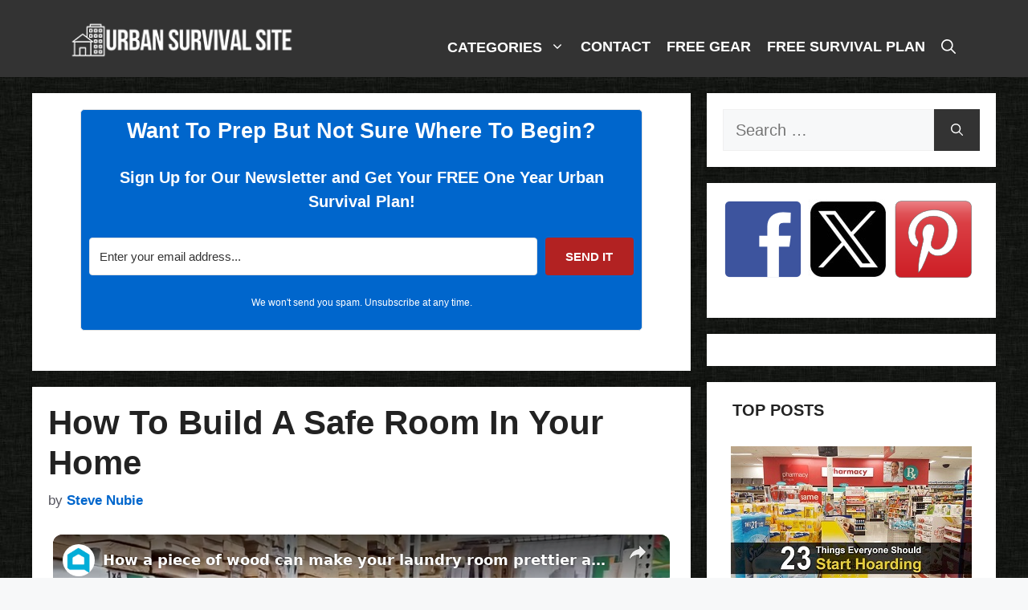

--- FILE ---
content_type: text/html; charset=UTF-8
request_url: https://urbansurvivalsite.com/how-to-build-a-safe-room-in-your-home/
body_size: 110040
content:
<!DOCTYPE html><html lang="en-US"><head><meta charset="UTF-8"/>
<script>var __ezHttpConsent={setByCat:function(src,tagType,attributes,category,force,customSetScriptFn=null){var setScript=function(){if(force||window.ezTcfConsent[category]){if(typeof customSetScriptFn==='function'){customSetScriptFn();}else{var scriptElement=document.createElement(tagType);scriptElement.src=src;attributes.forEach(function(attr){for(var key in attr){if(attr.hasOwnProperty(key)){scriptElement.setAttribute(key,attr[key]);}}});var firstScript=document.getElementsByTagName(tagType)[0];firstScript.parentNode.insertBefore(scriptElement,firstScript);}}};if(force||(window.ezTcfConsent&&window.ezTcfConsent.loaded)){setScript();}else if(typeof getEzConsentData==="function"){getEzConsentData().then(function(ezTcfConsent){if(ezTcfConsent&&ezTcfConsent.loaded){setScript();}else{console.error("cannot get ez consent data");force=true;setScript();}});}else{force=true;setScript();console.error("getEzConsentData is not a function");}},};</script>
<script>var ezTcfConsent=window.ezTcfConsent?window.ezTcfConsent:{loaded:false,store_info:false,develop_and_improve_services:false,measure_ad_performance:false,measure_content_performance:false,select_basic_ads:false,create_ad_profile:false,select_personalized_ads:false,create_content_profile:false,select_personalized_content:false,understand_audiences:false,use_limited_data_to_select_content:false,};function getEzConsentData(){return new Promise(function(resolve){document.addEventListener("ezConsentEvent",function(event){var ezTcfConsent=event.detail.ezTcfConsent;resolve(ezTcfConsent);});});}</script>
<script>if(typeof _setEzCookies!=='function'){function _setEzCookies(ezConsentData){var cookies=window.ezCookieQueue;for(var i=0;i<cookies.length;i++){var cookie=cookies[i];if(ezConsentData&&ezConsentData.loaded&&ezConsentData[cookie.tcfCategory]){document.cookie=cookie.name+"="+cookie.value;}}}}
window.ezCookieQueue=window.ezCookieQueue||[];if(typeof addEzCookies!=='function'){function addEzCookies(arr){window.ezCookieQueue=[...window.ezCookieQueue,...arr];}}
addEzCookies([{name:"ezoab_36119",value:"mod2; Path=/; Domain=urbansurvivalsite.com; Max-Age=7200",tcfCategory:"store_info",isEzoic:"true",},{name:"ezosuibasgeneris-1",value:"8b84d14b-111b-424c-494a-efc14f2ffbae; Path=/; Domain=urbansurvivalsite.com; Expires=Sat, 23 Jan 2027 08:27:30 UTC; Secure; SameSite=None",tcfCategory:"understand_audiences",isEzoic:"true",}]);if(window.ezTcfConsent&&window.ezTcfConsent.loaded){_setEzCookies(window.ezTcfConsent);}else if(typeof getEzConsentData==="function"){getEzConsentData().then(function(ezTcfConsent){if(ezTcfConsent&&ezTcfConsent.loaded){_setEzCookies(window.ezTcfConsent);}else{console.error("cannot get ez consent data");_setEzCookies(window.ezTcfConsent);}});}else{console.error("getEzConsentData is not a function");_setEzCookies(window.ezTcfConsent);}</script><script type="text/javascript" data-ezscrex='false' data-cfasync='false'>window._ezaq = Object.assign({"edge_cache_status":11,"edge_response_time":196,"url":"https://urbansurvivalsite.com/how-to-build-a-safe-room-in-your-home/"}, typeof window._ezaq !== "undefined" ? window._ezaq : {});</script><script type="text/javascript" data-ezscrex='false' data-cfasync='false'>window._ezaq = Object.assign({"ab_test_id":"mod2"}, typeof window._ezaq !== "undefined" ? window._ezaq : {});window.__ez=window.__ez||{};window.__ez.tf={};</script><script type="text/javascript" data-ezscrex='false' data-cfasync='false'>window.ezDisableAds = true;</script>
<script data-ezscrex='false' data-cfasync='false' data-pagespeed-no-defer>var __ez=__ez||{};__ez.stms=Date.now();__ez.evt={};__ez.script={};__ez.ck=__ez.ck||{};__ez.template={};__ez.template.isOrig=true;window.__ezScriptHost="//www.ezojs.com";__ez.queue=__ez.queue||function(){var e=0,i=0,t=[],n=!1,o=[],r=[],s=!0,a=function(e,i,n,o,r,s,a){var l=arguments.length>7&&void 0!==arguments[7]?arguments[7]:window,d=this;this.name=e,this.funcName=i,this.parameters=null===n?null:w(n)?n:[n],this.isBlock=o,this.blockedBy=r,this.deleteWhenComplete=s,this.isError=!1,this.isComplete=!1,this.isInitialized=!1,this.proceedIfError=a,this.fWindow=l,this.isTimeDelay=!1,this.process=function(){f("... func = "+e),d.isInitialized=!0,d.isComplete=!0,f("... func.apply: "+e);var i=d.funcName.split("."),n=null,o=this.fWindow||window;i.length>3||(n=3===i.length?o[i[0]][i[1]][i[2]]:2===i.length?o[i[0]][i[1]]:o[d.funcName]),null!=n&&n.apply(null,this.parameters),!0===d.deleteWhenComplete&&delete t[e],!0===d.isBlock&&(f("----- F'D: "+d.name),m())}},l=function(e,i,t,n,o,r,s){var a=arguments.length>7&&void 0!==arguments[7]?arguments[7]:window,l=this;this.name=e,this.path=i,this.async=o,this.defer=r,this.isBlock=t,this.blockedBy=n,this.isInitialized=!1,this.isError=!1,this.isComplete=!1,this.proceedIfError=s,this.fWindow=a,this.isTimeDelay=!1,this.isPath=function(e){return"/"===e[0]&&"/"!==e[1]},this.getSrc=function(e){return void 0!==window.__ezScriptHost&&this.isPath(e)&&"banger.js"!==this.name?window.__ezScriptHost+e:e},this.process=function(){l.isInitialized=!0,f("... file = "+e);var i=this.fWindow?this.fWindow.document:document,t=i.createElement("script");t.src=this.getSrc(this.path),!0===o?t.async=!0:!0===r&&(t.defer=!0),t.onerror=function(){var e={url:window.location.href,name:l.name,path:l.path,user_agent:window.navigator.userAgent};"undefined"!=typeof _ezaq&&(e.pageview_id=_ezaq.page_view_id);var i=encodeURIComponent(JSON.stringify(e)),t=new XMLHttpRequest;t.open("GET","//g.ezoic.net/ezqlog?d="+i,!0),t.send(),f("----- ERR'D: "+l.name),l.isError=!0,!0===l.isBlock&&m()},t.onreadystatechange=t.onload=function(){var e=t.readyState;f("----- F'D: "+l.name),e&&!/loaded|complete/.test(e)||(l.isComplete=!0,!0===l.isBlock&&m())},i.getElementsByTagName("head")[0].appendChild(t)}},d=function(e,i){this.name=e,this.path="",this.async=!1,this.defer=!1,this.isBlock=!1,this.blockedBy=[],this.isInitialized=!0,this.isError=!1,this.isComplete=i,this.proceedIfError=!1,this.isTimeDelay=!1,this.process=function(){}};function c(e,i,n,s,a,d,c,u,f){var m=new l(e,i,n,s,a,d,c,f);!0===u?o[e]=m:r[e]=m,t[e]=m,h(m)}function h(e){!0!==u(e)&&0!=s&&e.process()}function u(e){if(!0===e.isTimeDelay&&!1===n)return f(e.name+" blocked = TIME DELAY!"),!0;if(w(e.blockedBy))for(var i=0;i<e.blockedBy.length;i++){var o=e.blockedBy[i];if(!1===t.hasOwnProperty(o))return f(e.name+" blocked = "+o),!0;if(!0===e.proceedIfError&&!0===t[o].isError)return!1;if(!1===t[o].isComplete)return f(e.name+" blocked = "+o),!0}return!1}function f(e){var i=window.location.href,t=new RegExp("[?&]ezq=([^&#]*)","i").exec(i);"1"===(t?t[1]:null)&&console.debug(e)}function m(){++e>200||(f("let's go"),p(o),p(r))}function p(e){for(var i in e)if(!1!==e.hasOwnProperty(i)){var t=e[i];!0===t.isComplete||u(t)||!0===t.isInitialized||!0===t.isError?!0===t.isError?f(t.name+": error"):!0===t.isComplete?f(t.name+": complete already"):!0===t.isInitialized&&f(t.name+": initialized already"):t.process()}}function w(e){return"[object Array]"==Object.prototype.toString.call(e)}return window.addEventListener("load",(function(){setTimeout((function(){n=!0,f("TDELAY -----"),m()}),5e3)}),!1),{addFile:c,addFileOnce:function(e,i,n,o,r,s,a,l,d){t[e]||c(e,i,n,o,r,s,a,l,d)},addDelayFile:function(e,i){var n=new l(e,i,!1,[],!1,!1,!0);n.isTimeDelay=!0,f(e+" ...  FILE! TDELAY"),r[e]=n,t[e]=n,h(n)},addFunc:function(e,n,s,l,d,c,u,f,m,p){!0===c&&(e=e+"_"+i++);var w=new a(e,n,s,l,d,u,f,p);!0===m?o[e]=w:r[e]=w,t[e]=w,h(w)},addDelayFunc:function(e,i,n){var o=new a(e,i,n,!1,[],!0,!0);o.isTimeDelay=!0,f(e+" ...  FUNCTION! TDELAY"),r[e]=o,t[e]=o,h(o)},items:t,processAll:m,setallowLoad:function(e){s=e},markLoaded:function(e){if(e&&0!==e.length){if(e in t){var i=t[e];!0===i.isComplete?f(i.name+" "+e+": error loaded duplicate"):(i.isComplete=!0,i.isInitialized=!0)}else t[e]=new d(e,!0);f("markLoaded dummyfile: "+t[e].name)}},logWhatsBlocked:function(){for(var e in t)!1!==t.hasOwnProperty(e)&&u(t[e])}}}();__ez.evt.add=function(e,t,n){e.addEventListener?e.addEventListener(t,n,!1):e.attachEvent?e.attachEvent("on"+t,n):e["on"+t]=n()},__ez.evt.remove=function(e,t,n){e.removeEventListener?e.removeEventListener(t,n,!1):e.detachEvent?e.detachEvent("on"+t,n):delete e["on"+t]};__ez.script.add=function(e){var t=document.createElement("script");t.src=e,t.async=!0,t.type="text/javascript",document.getElementsByTagName("head")[0].appendChild(t)};__ez.dot=__ez.dot||{};__ez.queue.addFileOnce('/detroitchicago/boise.js', '/detroitchicago/boise.js?gcb=195-10&cb=5', true, [], true, false, true, false);__ez.queue.addFileOnce('/parsonsmaize/abilene.js', '/parsonsmaize/abilene.js?gcb=195-10&cb=e80eca0cdb', true, [], true, false, true, false);__ez.queue.addFileOnce('/parsonsmaize/mulvane.js', '/parsonsmaize/mulvane.js?gcb=195-10&cb=e75e48eec0', true, ['/parsonsmaize/abilene.js'], true, false, true, false);__ez.queue.addFileOnce('/detroitchicago/birmingham.js', '/detroitchicago/birmingham.js?gcb=195-10&cb=539c47377c', true, ['/parsonsmaize/abilene.js'], true, false, true, false);</script>
<script type="text/javascript">var _ez_send_requests_through_ezoic = true;</script>
<script data-ezscrex="false" type="text/javascript" data-cfasync="false">window._ezaq = Object.assign({"ad_cache_level":0,"adpicker_placement_cnt":0,"ai_placeholder_cache_level":0,"ai_placeholder_placement_cnt":-1,"article_category":"Disasters","author":"Steve Nubie","domain":"urbansurvivalsite.com","domain_id":36119,"ezcache_level":0,"ezcache_skip_code":14,"has_bad_image":0,"has_bad_words":0,"is_sitespeed":0,"lt_cache_level":0,"publish_date":"2021-01-11","response_size":505268,"response_size_orig":499376,"response_time_orig":251,"template_id":5,"url":"https://urbansurvivalsite.com/how-to-build-a-safe-room-in-your-home/","word_count":0,"worst_bad_word_level":0}, typeof window._ezaq !== "undefined" ? window._ezaq : {});__ez.queue.markLoaded('ezaqBaseReady');</script>
<script type='text/javascript' data-ezscrex='false' data-cfasync='false'>
window.ezAnalyticsStatic = true;
window._ez_send_requests_through_ezoic = true;
function analyticsAddScript(script) {
	var ezDynamic = document.createElement('script');
	ezDynamic.type = 'text/javascript';
	ezDynamic.innerHTML = script;
	document.head.appendChild(ezDynamic);
}
function getCookiesWithPrefix() {
    var allCookies = document.cookie.split(';');
    var cookiesWithPrefix = {};

    for (var i = 0; i < allCookies.length; i++) {
        var cookie = allCookies[i].trim();

        for (var j = 0; j < arguments.length; j++) {
            var prefix = arguments[j];
            if (cookie.indexOf(prefix) === 0) {
                var cookieParts = cookie.split('=');
                var cookieName = cookieParts[0];
                var cookieValue = cookieParts.slice(1).join('=');
                cookiesWithPrefix[cookieName] = decodeURIComponent(cookieValue);
                break; // Once matched, no need to check other prefixes
            }
        }
    }

    return cookiesWithPrefix;
}
function productAnalytics() {
	var d = {"pr":[6,3],"omd5":"7b74603748a8a8398f23b1e3be4978d9","nar":"risk score"};
	d.u = _ezaq.url;
	d.p = _ezaq.page_view_id;
	d.v = _ezaq.visit_uuid;
	d.ab = _ezaq.ab_test_id;
	d.e = JSON.stringify(_ezaq);
	d.ref = document.referrer;
	d.c = getCookiesWithPrefix('active_template', 'ez', 'lp_');
	if(typeof ez_utmParams !== 'undefined') {
		d.utm = ez_utmParams;
	}

	var dataText = JSON.stringify(d);
	var xhr = new XMLHttpRequest();
	xhr.open('POST','//g.ezoic.net/ezais/analytics?cb=1', true);
	xhr.onload = function () {
		if (xhr.status!=200) {
            return;
		}

        if(document.readyState !== 'loading') {
            analyticsAddScript(xhr.response);
            return;
        }

        var eventFunc = function() {
            if(document.readyState === 'loading') {
                return;
            }
            document.removeEventListener('readystatechange', eventFunc, false);
            analyticsAddScript(xhr.response);
        };

        document.addEventListener('readystatechange', eventFunc, false);
	};
	xhr.setRequestHeader('Content-Type','text/plain');
	xhr.send(dataText);
}
__ez.queue.addFunc("productAnalytics", "productAnalytics", null, true, ['ezaqBaseReady'], false, false, false, true);
</script><base href="https://urbansurvivalsite.com/how-to-build-a-safe-room-in-your-home/"/>
	
	
<meta name="robots" content="index, follow, max-image-preview:large, max-snippet:-1, max-video-preview:-1"/>
	<style>img:is([sizes="auto" i], [sizes^="auto," i]) { contain-intrinsic-size: 3000px 1500px }</style>
	<meta name="viewport" content="width=device-width, initial-scale=1"/>
	<!-- This site is optimized with the Yoast SEO Premium plugin v26.7 (Yoast SEO v26.7) - https://yoast.com/wordpress/plugins/seo/ -->
	<title>How To Build A Safe Room In Your Home</title>
	<meta name="description" content="A safe room is a location in your home that you can retreat to in case of a threat. Here&#39;s what you need to know before building one."/>
	<link rel="canonical" href="https://urbansurvivalsite.com/how-to-build-a-safe-room-in-your-home/"/>
	<meta property="og:locale" content="en_US"/>
	<meta property="og:type" content="article"/>
	<meta property="og:title" content="How To Build A Safe Room In Your Home"/>
	<meta property="og:description" content="A safe room is a location in your home that you can retreat to in case of a threat. Here&#39;s what you need to know before building one."/>
	<meta property="og:url" content="https://urbansurvivalsite.com/how-to-build-a-safe-room-in-your-home/"/>
	<meta property="og:site_name" content="Urban Survival Site"/>
	<meta property="article:publisher" content="https://www.facebook.com/urbansurvivalsite"/>
	<meta property="article:published_time" content="2021-01-11T10:00:52+00:00"/>
	<meta property="article:modified_time" content="2024-03-23T21:13:53+00:00"/>
	<meta property="og:image" content="https://urbansurvivalsite.com/wp-content/uploads/how-to-build-a-safe-room-in-your-home-wide-1.jpg"/>
	<meta property="og:image:width" content="600"/>
	<meta property="og:image:height" content="400"/>
	<meta property="og:image:type" content="image/jpeg"/>
	<meta name="author" content="Steve Nubie"/>
	<meta name="twitter:label1" content="Written by"/>
	<meta name="twitter:data1" content="Steve Nubie"/>
	<meta name="twitter:label2" content="Est. reading time"/>
	<meta name="twitter:data2" content="16 minutes"/>
	<script type="application/ld+json" class="yoast-schema-graph">{"@context":"https://schema.org","@graph":[{"@type":"Article","@id":"https://urbansurvivalsite.com/how-to-build-a-safe-room-in-your-home/#article","isPartOf":{"@id":"https://urbansurvivalsite.com/how-to-build-a-safe-room-in-your-home/"},"author":{"name":"Steve Nubie","@id":"https://urbansurvivalsite.com/#/schema/person/975f81f7d53292ea798d1bc4c829cde4"},"headline":"How To Build A Safe Room In Your Home","datePublished":"2021-01-11T10:00:52+00:00","dateModified":"2024-03-23T21:13:53+00:00","mainEntityOfPage":{"@id":"https://urbansurvivalsite.com/how-to-build-a-safe-room-in-your-home/"},"wordCount":3197,"commentCount":1,"publisher":{"@id":"https://urbansurvivalsite.com/#organization"},"image":{"@id":"https://urbansurvivalsite.com/how-to-build-a-safe-room-in-your-home/#primaryimage"},"thumbnailUrl":"https://urbansurvivalsite.com/wp-content/uploads/how-to-build-a-safe-room-in-your-home-wide-1.jpg","keywords":["doomsday bunker","emergency bunker","emergency shelter","panic room","safe room"],"articleSection":["Disasters","DIY","Projects","Survival"],"inLanguage":"en-US","potentialAction":[{"@type":"CommentAction","name":"Comment","target":["https://urbansurvivalsite.com/how-to-build-a-safe-room-in-your-home/#respond"]}]},{"@type":"WebPage","@id":"https://urbansurvivalsite.com/how-to-build-a-safe-room-in-your-home/","url":"https://urbansurvivalsite.com/how-to-build-a-safe-room-in-your-home/","name":"How To Build A Safe Room In Your Home","isPartOf":{"@id":"https://urbansurvivalsite.com/#website"},"primaryImageOfPage":{"@id":"https://urbansurvivalsite.com/how-to-build-a-safe-room-in-your-home/#primaryimage"},"image":{"@id":"https://urbansurvivalsite.com/how-to-build-a-safe-room-in-your-home/#primaryimage"},"thumbnailUrl":"https://urbansurvivalsite.com/wp-content/uploads/how-to-build-a-safe-room-in-your-home-wide-1.jpg","datePublished":"2021-01-11T10:00:52+00:00","dateModified":"2024-03-23T21:13:53+00:00","description":"A safe room is a location in your home that you can retreat to in case of a threat. Here's what you need to know before building one.","breadcrumb":{"@id":"https://urbansurvivalsite.com/how-to-build-a-safe-room-in-your-home/#breadcrumb"},"inLanguage":"en-US","potentialAction":[{"@type":"ReadAction","target":["https://urbansurvivalsite.com/how-to-build-a-safe-room-in-your-home/"]}]},{"@type":"ImageObject","inLanguage":"en-US","@id":"https://urbansurvivalsite.com/how-to-build-a-safe-room-in-your-home/#primaryimage","url":"https://urbansurvivalsite.com/wp-content/uploads/how-to-build-a-safe-room-in-your-home-wide-1.jpg","contentUrl":"https://urbansurvivalsite.com/wp-content/uploads/how-to-build-a-safe-room-in-your-home-wide-1.jpg","width":600,"height":400,"caption":"How to Build a Safe Room in Your Home"},{"@type":"BreadcrumbList","@id":"https://urbansurvivalsite.com/how-to-build-a-safe-room-in-your-home/#breadcrumb","itemListElement":[{"@type":"ListItem","position":1,"name":"Home","item":"https://urbansurvivalsite.com/"},{"@type":"ListItem","position":2,"name":"DIY","item":"https://urbansurvivalsite.com/diy/"},{"@type":"ListItem","position":3,"name":"How To Build A Safe Room In Your Home"}]},{"@type":"WebSite","@id":"https://urbansurvivalsite.com/#website","url":"https://urbansurvivalsite.com/","name":"Urban Survival Site","description":"How To Survive In The City When Disaster Strikes","publisher":{"@id":"https://urbansurvivalsite.com/#organization"},"potentialAction":[{"@type":"SearchAction","target":{"@type":"EntryPoint","urlTemplate":"https://urbansurvivalsite.com/?s={search_term_string}"},"query-input":{"@type":"PropertyValueSpecification","valueRequired":true,"valueName":"search_term_string"}}],"inLanguage":"en-US"},{"@type":"Organization","@id":"https://urbansurvivalsite.com/#organization","name":"Urban Survival Site","url":"https://urbansurvivalsite.com/","logo":{"@type":"ImageObject","inLanguage":"en-US","@id":"https://urbansurvivalsite.com/#/schema/logo/image/","url":"https://urbansurvivalsite.com/wp-content/uploads/urbansurvivalsite-logo.jpg","contentUrl":"https://urbansurvivalsite.com/wp-content/uploads/urbansurvivalsite-logo.jpg","width":"200","height":"200","caption":"Urban Survival Site"},"image":{"@id":"https://urbansurvivalsite.com/#/schema/logo/image/"},"sameAs":["https://www.facebook.com/urbansurvivalsite","https://x.com/urbansurvivalsi","https://www.pinterest.com/urbanalan/","https://www.youtube.com/channel/UCaJvMlqPRHnUoiJwrO5y_LQ"]},{"@type":"Person","@id":"https://urbansurvivalsite.com/#/schema/person/975f81f7d53292ea798d1bc4c829cde4","name":"Steve Nubie","image":{"@type":"ImageObject","inLanguage":"en-US","@id":"https://urbansurvivalsite.com/#/schema/person/image/","url":"https://secure.gravatar.com/avatar/deeae343f8b818af34c1bc188ef011892439f76cf6b1e7e81af8bac0e7fc6eda?s=96&d=mm&r=g","contentUrl":"https://secure.gravatar.com/avatar/deeae343f8b818af34c1bc188ef011892439f76cf6b1e7e81af8bac0e7fc6eda?s=96&d=mm&r=g","caption":"Steve Nubie"},"url":"https://urbansurvivalsite.com/author/steve-nubie/"}]}</script>
	<!-- / Yoast SEO Premium plugin. -->


<script>(()=>{"use strict";const e=[400,500,600,700,800,900],t=e=>`wprm-min-${e}`,n=e=>`wprm-max-${e}`,s=new Set,o="ResizeObserver"in window,r=o?new ResizeObserver((e=>{for(const t of e)c(t.target)})):null,i=.5/(window.devicePixelRatio||1);function c(s){const o=s.getBoundingClientRect().width||0;for(let r=0;r<e.length;r++){const c=e[r],a=o<=c+i;o>c+i?s.classList.add(t(c)):s.classList.remove(t(c)),a?s.classList.add(n(c)):s.classList.remove(n(c))}}function a(e){s.has(e)||(s.add(e),r&&r.observe(e),c(e))}!function(e=document){e.querySelectorAll(".wprm-recipe").forEach(a)}();if(new MutationObserver((e=>{for(const t of e)for(const e of t.addedNodes)e instanceof Element&&(e.matches?.(".wprm-recipe")&&a(e),e.querySelectorAll?.(".wprm-recipe").forEach(a))})).observe(document.documentElement,{childList:!0,subtree:!0}),!o){let e=0;addEventListener("resize",(()=>{e&&cancelAnimationFrame(e),e=requestAnimationFrame((()=>s.forEach(c)))}),{passive:!0})}})();</script><link rel="stylesheet" id="wprm-public-css" href="https://urbansurvival.wpenginepowered.com/wp-content/plugins/wp-recipe-maker/dist/public-modern.css?ver=10.3.2" media="all"/>
<link rel="stylesheet" id="wp-block-library-css" href="https://urbansurvival.wpenginepowered.com/wp-includes/css/dist/block-library/style.min.css?ver=6.8.3" media="all"/>
<style id="classic-theme-styles-inline-css">
/*! This file is auto-generated */
.wp-block-button__link{color:#fff;background-color:#32373c;border-radius:9999px;box-shadow:none;text-decoration:none;padding:calc(.667em + 2px) calc(1.333em + 2px);font-size:1.125em}.wp-block-file__button{background:#32373c;color:#fff;text-decoration:none}
</style>
<link rel="stylesheet" id="convertkit-broadcasts-css" href="https://urbansurvival.wpenginepowered.com/wp-content/plugins/convertkit/resources/frontend/css/broadcasts.css?ver=3.1.4" media="all"/>
<link rel="stylesheet" id="convertkit-button-css" href="https://urbansurvival.wpenginepowered.com/wp-content/plugins/convertkit/resources/frontend/css/button.css?ver=3.1.4" media="all"/>
<link rel="stylesheet" id="convertkit-form-css" href="https://urbansurvival.wpenginepowered.com/wp-content/plugins/convertkit/resources/frontend/css/form.css?ver=3.1.4" media="all"/>
<link rel="stylesheet" id="convertkit-form-builder-field-css" href="https://urbansurvival.wpenginepowered.com/wp-content/plugins/convertkit/resources/frontend/css/form-builder.css?ver=3.1.4" media="all"/>
<link rel="stylesheet" id="convertkit-form-builder-css" href="https://urbansurvival.wpenginepowered.com/wp-content/plugins/convertkit/resources/frontend/css/form-builder.css?ver=3.1.4" media="all"/>
<style id="global-styles-inline-css">
:root{--wp--preset--aspect-ratio--square: 1;--wp--preset--aspect-ratio--4-3: 4/3;--wp--preset--aspect-ratio--3-4: 3/4;--wp--preset--aspect-ratio--3-2: 3/2;--wp--preset--aspect-ratio--2-3: 2/3;--wp--preset--aspect-ratio--16-9: 16/9;--wp--preset--aspect-ratio--9-16: 9/16;--wp--preset--color--black: #000000;--wp--preset--color--cyan-bluish-gray: #abb8c3;--wp--preset--color--white: #ffffff;--wp--preset--color--pale-pink: #f78da7;--wp--preset--color--vivid-red: #cf2e2e;--wp--preset--color--luminous-vivid-orange: #ff6900;--wp--preset--color--luminous-vivid-amber: #fcb900;--wp--preset--color--light-green-cyan: #7bdcb5;--wp--preset--color--vivid-green-cyan: #00d084;--wp--preset--color--pale-cyan-blue: #8ed1fc;--wp--preset--color--vivid-cyan-blue: #0693e3;--wp--preset--color--vivid-purple: #9b51e0;--wp--preset--color--contrast: var(--contrast);--wp--preset--color--contrast-2: var(--contrast-2);--wp--preset--color--contrast-3: var(--contrast-3);--wp--preset--color--base: var(--base);--wp--preset--color--base-2: var(--base-2);--wp--preset--color--base-3: var(--base-3);--wp--preset--color--accent: var(--accent);--wp--preset--gradient--vivid-cyan-blue-to-vivid-purple: linear-gradient(135deg,rgba(6,147,227,1) 0%,rgb(155,81,224) 100%);--wp--preset--gradient--light-green-cyan-to-vivid-green-cyan: linear-gradient(135deg,rgb(122,220,180) 0%,rgb(0,208,130) 100%);--wp--preset--gradient--luminous-vivid-amber-to-luminous-vivid-orange: linear-gradient(135deg,rgba(252,185,0,1) 0%,rgba(255,105,0,1) 100%);--wp--preset--gradient--luminous-vivid-orange-to-vivid-red: linear-gradient(135deg,rgba(255,105,0,1) 0%,rgb(207,46,46) 100%);--wp--preset--gradient--very-light-gray-to-cyan-bluish-gray: linear-gradient(135deg,rgb(238,238,238) 0%,rgb(169,184,195) 100%);--wp--preset--gradient--cool-to-warm-spectrum: linear-gradient(135deg,rgb(74,234,220) 0%,rgb(151,120,209) 20%,rgb(207,42,186) 40%,rgb(238,44,130) 60%,rgb(251,105,98) 80%,rgb(254,248,76) 100%);--wp--preset--gradient--blush-light-purple: linear-gradient(135deg,rgb(255,206,236) 0%,rgb(152,150,240) 100%);--wp--preset--gradient--blush-bordeaux: linear-gradient(135deg,rgb(254,205,165) 0%,rgb(254,45,45) 50%,rgb(107,0,62) 100%);--wp--preset--gradient--luminous-dusk: linear-gradient(135deg,rgb(255,203,112) 0%,rgb(199,81,192) 50%,rgb(65,88,208) 100%);--wp--preset--gradient--pale-ocean: linear-gradient(135deg,rgb(255,245,203) 0%,rgb(182,227,212) 50%,rgb(51,167,181) 100%);--wp--preset--gradient--electric-grass: linear-gradient(135deg,rgb(202,248,128) 0%,rgb(113,206,126) 100%);--wp--preset--gradient--midnight: linear-gradient(135deg,rgb(2,3,129) 0%,rgb(40,116,252) 100%);--wp--preset--font-size--small: 13px;--wp--preset--font-size--medium: 20px;--wp--preset--font-size--large: 36px;--wp--preset--font-size--x-large: 42px;--wp--preset--spacing--20: 0.44rem;--wp--preset--spacing--30: 0.67rem;--wp--preset--spacing--40: 1rem;--wp--preset--spacing--50: 1.5rem;--wp--preset--spacing--60: 2.25rem;--wp--preset--spacing--70: 3.38rem;--wp--preset--spacing--80: 5.06rem;--wp--preset--shadow--natural: 6px 6px 9px rgba(0, 0, 0, 0.2);--wp--preset--shadow--deep: 12px 12px 50px rgba(0, 0, 0, 0.4);--wp--preset--shadow--sharp: 6px 6px 0px rgba(0, 0, 0, 0.2);--wp--preset--shadow--outlined: 6px 6px 0px -3px rgba(255, 255, 255, 1), 6px 6px rgba(0, 0, 0, 1);--wp--preset--shadow--crisp: 6px 6px 0px rgba(0, 0, 0, 1);}:where(.is-layout-flex){gap: 0.5em;}:where(.is-layout-grid){gap: 0.5em;}body .is-layout-flex{display: flex;}.is-layout-flex{flex-wrap: wrap;align-items: center;}.is-layout-flex > :is(*, div){margin: 0;}body .is-layout-grid{display: grid;}.is-layout-grid > :is(*, div){margin: 0;}:where(.wp-block-columns.is-layout-flex){gap: 2em;}:where(.wp-block-columns.is-layout-grid){gap: 2em;}:where(.wp-block-post-template.is-layout-flex){gap: 1.25em;}:where(.wp-block-post-template.is-layout-grid){gap: 1.25em;}.has-black-color{color: var(--wp--preset--color--black) !important;}.has-cyan-bluish-gray-color{color: var(--wp--preset--color--cyan-bluish-gray) !important;}.has-white-color{color: var(--wp--preset--color--white) !important;}.has-pale-pink-color{color: var(--wp--preset--color--pale-pink) !important;}.has-vivid-red-color{color: var(--wp--preset--color--vivid-red) !important;}.has-luminous-vivid-orange-color{color: var(--wp--preset--color--luminous-vivid-orange) !important;}.has-luminous-vivid-amber-color{color: var(--wp--preset--color--luminous-vivid-amber) !important;}.has-light-green-cyan-color{color: var(--wp--preset--color--light-green-cyan) !important;}.has-vivid-green-cyan-color{color: var(--wp--preset--color--vivid-green-cyan) !important;}.has-pale-cyan-blue-color{color: var(--wp--preset--color--pale-cyan-blue) !important;}.has-vivid-cyan-blue-color{color: var(--wp--preset--color--vivid-cyan-blue) !important;}.has-vivid-purple-color{color: var(--wp--preset--color--vivid-purple) !important;}.has-black-background-color{background-color: var(--wp--preset--color--black) !important;}.has-cyan-bluish-gray-background-color{background-color: var(--wp--preset--color--cyan-bluish-gray) !important;}.has-white-background-color{background-color: var(--wp--preset--color--white) !important;}.has-pale-pink-background-color{background-color: var(--wp--preset--color--pale-pink) !important;}.has-vivid-red-background-color{background-color: var(--wp--preset--color--vivid-red) !important;}.has-luminous-vivid-orange-background-color{background-color: var(--wp--preset--color--luminous-vivid-orange) !important;}.has-luminous-vivid-amber-background-color{background-color: var(--wp--preset--color--luminous-vivid-amber) !important;}.has-light-green-cyan-background-color{background-color: var(--wp--preset--color--light-green-cyan) !important;}.has-vivid-green-cyan-background-color{background-color: var(--wp--preset--color--vivid-green-cyan) !important;}.has-pale-cyan-blue-background-color{background-color: var(--wp--preset--color--pale-cyan-blue) !important;}.has-vivid-cyan-blue-background-color{background-color: var(--wp--preset--color--vivid-cyan-blue) !important;}.has-vivid-purple-background-color{background-color: var(--wp--preset--color--vivid-purple) !important;}.has-black-border-color{border-color: var(--wp--preset--color--black) !important;}.has-cyan-bluish-gray-border-color{border-color: var(--wp--preset--color--cyan-bluish-gray) !important;}.has-white-border-color{border-color: var(--wp--preset--color--white) !important;}.has-pale-pink-border-color{border-color: var(--wp--preset--color--pale-pink) !important;}.has-vivid-red-border-color{border-color: var(--wp--preset--color--vivid-red) !important;}.has-luminous-vivid-orange-border-color{border-color: var(--wp--preset--color--luminous-vivid-orange) !important;}.has-luminous-vivid-amber-border-color{border-color: var(--wp--preset--color--luminous-vivid-amber) !important;}.has-light-green-cyan-border-color{border-color: var(--wp--preset--color--light-green-cyan) !important;}.has-vivid-green-cyan-border-color{border-color: var(--wp--preset--color--vivid-green-cyan) !important;}.has-pale-cyan-blue-border-color{border-color: var(--wp--preset--color--pale-cyan-blue) !important;}.has-vivid-cyan-blue-border-color{border-color: var(--wp--preset--color--vivid-cyan-blue) !important;}.has-vivid-purple-border-color{border-color: var(--wp--preset--color--vivid-purple) !important;}.has-vivid-cyan-blue-to-vivid-purple-gradient-background{background: var(--wp--preset--gradient--vivid-cyan-blue-to-vivid-purple) !important;}.has-light-green-cyan-to-vivid-green-cyan-gradient-background{background: var(--wp--preset--gradient--light-green-cyan-to-vivid-green-cyan) !important;}.has-luminous-vivid-amber-to-luminous-vivid-orange-gradient-background{background: var(--wp--preset--gradient--luminous-vivid-amber-to-luminous-vivid-orange) !important;}.has-luminous-vivid-orange-to-vivid-red-gradient-background{background: var(--wp--preset--gradient--luminous-vivid-orange-to-vivid-red) !important;}.has-very-light-gray-to-cyan-bluish-gray-gradient-background{background: var(--wp--preset--gradient--very-light-gray-to-cyan-bluish-gray) !important;}.has-cool-to-warm-spectrum-gradient-background{background: var(--wp--preset--gradient--cool-to-warm-spectrum) !important;}.has-blush-light-purple-gradient-background{background: var(--wp--preset--gradient--blush-light-purple) !important;}.has-blush-bordeaux-gradient-background{background: var(--wp--preset--gradient--blush-bordeaux) !important;}.has-luminous-dusk-gradient-background{background: var(--wp--preset--gradient--luminous-dusk) !important;}.has-pale-ocean-gradient-background{background: var(--wp--preset--gradient--pale-ocean) !important;}.has-electric-grass-gradient-background{background: var(--wp--preset--gradient--electric-grass) !important;}.has-midnight-gradient-background{background: var(--wp--preset--gradient--midnight) !important;}.has-small-font-size{font-size: var(--wp--preset--font-size--small) !important;}.has-medium-font-size{font-size: var(--wp--preset--font-size--medium) !important;}.has-large-font-size{font-size: var(--wp--preset--font-size--large) !important;}.has-x-large-font-size{font-size: var(--wp--preset--font-size--x-large) !important;}
:where(.wp-block-post-template.is-layout-flex){gap: 1.25em;}:where(.wp-block-post-template.is-layout-grid){gap: 1.25em;}
:where(.wp-block-columns.is-layout-flex){gap: 2em;}:where(.wp-block-columns.is-layout-grid){gap: 2em;}
:root :where(.wp-block-pullquote){font-size: 1.5em;line-height: 1.6;}
</style>
<link rel="stylesheet" id="dashicons-css" href="https://urbansurvival.wpenginepowered.com/wp-includes/css/dashicons.min.css?ver=6.8.3" media="all"/>
<link rel="stylesheet" id="novashare-css-css" href="https://urbansurvival.wpenginepowered.com/wp-content/plugins/novashare/css/style.min.css?ver=1.6.4" media="all"/>
<link rel="stylesheet" id="pdfprnt_frontend-css" href="https://urbansurvival.wpenginepowered.com/wp-content/plugins/pdf-print/css/frontend.css?ver=2.4.5" media="all"/>
<link rel="stylesheet" id="widgetopts-styles-css" href="https://urbansurvival.wpenginepowered.com/wp-content/plugins/widget-options/assets/css/widget-options.css?ver=4.1.3" media="all"/>
<link rel="stylesheet" id="wprmp-public-css" href="https://urbansurvival.wpenginepowered.com/wp-content/plugins/wp-recipe-maker-premium/dist/public-pro.css?ver=9.5.4" media="all"/>
<link rel="stylesheet" id="generate-comments-css" href="https://urbansurvival.wpenginepowered.com/wp-content/themes/generatepress/assets/css/components/comments.min.css?ver=3.5.1" media="all"/>
<link rel="stylesheet" id="generate-widget-areas-css" href="https://urbansurvival.wpenginepowered.com/wp-content/themes/generatepress/assets/css/components/widget-areas.min.css?ver=3.5.1" media="all"/>
<link rel="stylesheet" id="generate-style-css" href="https://urbansurvival.wpenginepowered.com/wp-content/themes/generatepress/assets/css/main.min.css?ver=3.5.1" media="all"/>
<style id="generate-style-inline-css">
body{background-color:var(--base-2);color:var(--contrast);}a{color:#0066cc;}a{text-decoration:underline;}.entry-title a, .site-branding a, a.button, .wp-block-button__link, .main-navigation a{text-decoration:none;}a:hover, a:focus, a:active{color:var(--contrast);}.wp-block-group__inner-container{max-width:1200px;margin-left:auto;margin-right:auto;}@media (max-width: 400px) and (min-width: 769px){.inside-header{display:flex;flex-direction:column;align-items:center;}.site-logo, .site-branding{margin-bottom:1.5em;}#site-navigation{margin:0 auto;}.header-widget{margin-top:1.5em;}}.site-header .header-image{width:290px;}:root{--contrast:#222222;--contrast-2:#575760;--contrast-3:#b2b2be;--base:#f0f0f0;--base-2:#f7f8f9;--base-3:#ffffff;--accent:#333333;}:root .has-contrast-color{color:var(--contrast);}:root .has-contrast-background-color{background-color:var(--contrast);}:root .has-contrast-2-color{color:var(--contrast-2);}:root .has-contrast-2-background-color{background-color:var(--contrast-2);}:root .has-contrast-3-color{color:var(--contrast-3);}:root .has-contrast-3-background-color{background-color:var(--contrast-3);}:root .has-base-color{color:var(--base);}:root .has-base-background-color{background-color:var(--base);}:root .has-base-2-color{color:var(--base-2);}:root .has-base-2-background-color{background-color:var(--base-2);}:root .has-base-3-color{color:var(--base-3);}:root .has-base-3-background-color{background-color:var(--base-3);}:root .has-accent-color{color:var(--accent);}:root .has-accent-background-color{background-color:var(--accent);}.gp-modal:not(.gp-modal--open):not(.gp-modal--transition){display:none;}.gp-modal--transition:not(.gp-modal--open){pointer-events:none;}.gp-modal-overlay:not(.gp-modal-overlay--open):not(.gp-modal--transition){display:none;}.gp-modal__overlay{display:none;position:fixed;top:0;left:0;right:0;bottom:0;background:rgba(0,0,0,0.2);display:flex;justify-content:center;align-items:center;z-index:10000;backdrop-filter:blur(3px);transition:opacity 500ms ease;opacity:0;}.gp-modal--open:not(.gp-modal--transition) .gp-modal__overlay{opacity:1;}.gp-modal__container{max-width:100%;max-height:100vh;transform:scale(0.9);transition:transform 500ms ease;padding:0 10px;}.gp-modal--open:not(.gp-modal--transition) .gp-modal__container{transform:scale(1);}.search-modal-fields{display:flex;}.gp-search-modal .gp-modal__overlay{align-items:flex-start;padding-top:25vh;background:var(--gp-search-modal-overlay-bg-color);}.search-modal-form{width:500px;max-width:100%;background-color:var(--gp-search-modal-bg-color);color:var(--gp-search-modal-text-color);}.search-modal-form .search-field, .search-modal-form .search-field:focus{width:100%;height:60px;background-color:transparent;border:0;appearance:none;color:currentColor;}.search-modal-fields button, .search-modal-fields button:active, .search-modal-fields button:focus, .search-modal-fields button:hover{background-color:transparent;border:0;color:currentColor;width:60px;}body, button, input, select, textarea{font-family:inherit;font-size:20px;}.top-bar{background-color:#636363;color:#ffffff;}.top-bar a{color:#ffffff;}.top-bar a:hover{color:#0066cc;}.site-header{background-color:#333333;}.main-title a,.main-title a:hover{color:var(--contrast);}.site-description{color:var(--contrast-2);}.mobile-menu-control-wrapper .menu-toggle,.mobile-menu-control-wrapper .menu-toggle:hover,.mobile-menu-control-wrapper .menu-toggle:focus,.has-inline-mobile-toggle #site-navigation.toggled{background-color:rgba(0, 0, 0, 0.02);}.main-navigation,.main-navigation ul ul{background-color:#333333;}.main-navigation .main-nav ul li a, .main-navigation .menu-toggle, .main-navigation .menu-bar-items{color:var(--base-3);}.main-navigation .main-nav ul li:not([class*="current-menu-"]):hover > a, .main-navigation .main-nav ul li:not([class*="current-menu-"]):focus > a, .main-navigation .main-nav ul li.sfHover:not([class*="current-menu-"]) > a, .main-navigation .menu-bar-item:hover > a, .main-navigation .menu-bar-item.sfHover > a{color:#0066cc;}button.menu-toggle:hover,button.menu-toggle:focus{color:var(--base-3);}.main-navigation .main-nav ul li[class*="current-menu-"] > a{color:#0066cc;}.navigation-search input[type="search"],.navigation-search input[type="search"]:active, .navigation-search input[type="search"]:focus, .main-navigation .main-nav ul li.search-item.active > a, .main-navigation .menu-bar-items .search-item.active > a{color:#0066cc;}.main-navigation ul ul{background-color:#333333;}.separate-containers .inside-article, .separate-containers .comments-area, .separate-containers .page-header, .one-container .container, .separate-containers .paging-navigation, .inside-page-header{background-color:var(--base-3);}.entry-header h1,.page-header h1{color:var(--contrast);}.entry-title a{color:var(--contrast);}.entry-title a:hover{color:#0066cc;}.entry-meta{color:var(--contrast-2);}.sidebar .widget{background-color:var(--base-3);}.footer-widgets{background-color:var(--base-3);}.site-info{background-color:var(--base-3);}input[type="text"],input[type="email"],input[type="url"],input[type="password"],input[type="search"],input[type="tel"],input[type="number"],textarea,select{color:var(--contrast);background-color:var(--base-2);border-color:var(--base);}input[type="text"]:focus,input[type="email"]:focus,input[type="url"]:focus,input[type="password"]:focus,input[type="search"]:focus,input[type="tel"]:focus,input[type="number"]:focus,textarea:focus,select:focus{color:var(--contrast);background-color:var(--base-2);border-color:var(--contrast-3);}button,html input[type="button"],input[type="reset"],input[type="submit"],a.button,a.wp-block-button__link:not(.has-background){color:#ffffff;background-color:#333333;}button:hover,html input[type="button"]:hover,input[type="reset"]:hover,input[type="submit"]:hover,a.button:hover,button:focus,html input[type="button"]:focus,input[type="reset"]:focus,input[type="submit"]:focus,a.button:focus,a.wp-block-button__link:not(.has-background):active,a.wp-block-button__link:not(.has-background):focus,a.wp-block-button__link:not(.has-background):hover{color:#ffffff;background-color:#0066cc;}a.generate-back-to-top{background-color:rgba( 0,0,0,0.4 );color:#ffffff;}a.generate-back-to-top:hover,a.generate-back-to-top:focus{background-color:rgba( 0,0,0,0.6 );color:#ffffff;}:root{--gp-search-modal-bg-color:var(--base-3);--gp-search-modal-text-color:var(--contrast);--gp-search-modal-overlay-bg-color:rgba(0,0,0,0.2);}@media (max-width: 768px){.main-navigation .menu-bar-item:hover > a, .main-navigation .menu-bar-item.sfHover > a{background:none;color:var(--base-3);}}.inside-header{padding:20px 40px 0px 40px;}.nav-below-header .main-navigation .inside-navigation.grid-container, .nav-above-header .main-navigation .inside-navigation.grid-container{padding:0px 30px 0px 30px;}.separate-containers .inside-article, .separate-containers .comments-area, .separate-containers .page-header, .separate-containers .paging-navigation, .one-container .site-content, .inside-page-header{padding:20px;}.site-main .wp-block-group__inner-container{padding:20px;}.separate-containers .paging-navigation{padding-top:20px;padding-bottom:20px;}.entry-content .alignwide, body:not(.no-sidebar) .entry-content .alignfull{margin-left:-20px;width:calc(100% + 40px);max-width:calc(100% + 40px);}.one-container.right-sidebar .site-main,.one-container.both-right .site-main{margin-right:20px;}.one-container.left-sidebar .site-main,.one-container.both-left .site-main{margin-left:20px;}.one-container.both-sidebars .site-main{margin:0px 20px 0px 20px;}.one-container.archive .post:not(:last-child):not(.is-loop-template-item), .one-container.blog .post:not(:last-child):not(.is-loop-template-item){padding-bottom:20px;}.main-navigation .main-nav ul li a,.menu-toggle,.main-navigation .menu-bar-item > a{padding-left:10px;padding-right:10px;line-height:20px;}.main-navigation .main-nav ul ul li a{padding:10px;}.main-navigation ul ul{width:120px;}.navigation-search input[type="search"]{height:20px;}.rtl .menu-item-has-children .dropdown-menu-toggle{padding-left:10px;}.menu-item-has-children .dropdown-menu-toggle{padding-right:10px;}.rtl .main-navigation .main-nav ul li.menu-item-has-children > a{padding-right:10px;}.widget-area .widget{padding:20px;}.footer-widgets-container{padding:20px;}.inside-site-info{padding:20px;}@media (max-width:768px){.separate-containers .inside-article, .separate-containers .comments-area, .separate-containers .page-header, .separate-containers .paging-navigation, .one-container .site-content, .inside-page-header{padding:30px;}.site-main .wp-block-group__inner-container{padding:30px;}.inside-top-bar{padding-right:30px;padding-left:30px;}.inside-header{padding-right:30px;padding-left:30px;}.widget-area .widget{padding-top:30px;padding-right:30px;padding-bottom:30px;padding-left:30px;}.footer-widgets-container{padding-top:30px;padding-right:30px;padding-bottom:30px;padding-left:30px;}.inside-site-info{padding-right:30px;padding-left:30px;}.entry-content .alignwide, body:not(.no-sidebar) .entry-content .alignfull{margin-left:-30px;width:calc(100% + 60px);max-width:calc(100% + 60px);}.one-container .site-main .paging-navigation{margin-bottom:20px;}}/* End cached CSS */.is-right-sidebar{width:30%;}.is-left-sidebar{width:30%;}.site-content .content-area{width:70%;}@media (max-width: 768px){.main-navigation .menu-toggle,.sidebar-nav-mobile:not(#sticky-placeholder){display:block;}.main-navigation ul,.gen-sidebar-nav,.main-navigation:not(.slideout-navigation):not(.toggled) .main-nav > ul,.has-inline-mobile-toggle #site-navigation .inside-navigation > *:not(.navigation-search):not(.main-nav){display:none;}.nav-align-right .inside-navigation,.nav-align-center .inside-navigation{justify-content:space-between;}.has-inline-mobile-toggle .mobile-menu-control-wrapper{display:flex;flex-wrap:wrap;}.has-inline-mobile-toggle .inside-header{flex-direction:row;text-align:left;flex-wrap:wrap;}.has-inline-mobile-toggle .header-widget,.has-inline-mobile-toggle #site-navigation{flex-basis:100%;}.nav-float-left .has-inline-mobile-toggle #site-navigation{order:10;}}
body{background-image:url('https://urbansurvival.wpenginepowered.com/wp-content/uploads/uss-background-image.jpg');}
.dynamic-author-image-rounded{border-radius:100%;}.dynamic-featured-image, .dynamic-author-image{vertical-align:middle;}.one-container.blog .dynamic-content-template:not(:last-child), .one-container.archive .dynamic-content-template:not(:last-child){padding-bottom:0px;}.dynamic-entry-excerpt > p:last-child{margin-bottom:0px;}
.main-navigation .main-nav ul li a,.menu-toggle,.main-navigation .menu-bar-item > a{transition: line-height 300ms ease}.main-navigation.toggled .main-nav > ul{background-color: #333333}.sticky-enabled .gen-sidebar-nav.is_stuck .main-navigation {margin-bottom: 0px;}.sticky-enabled .gen-sidebar-nav.is_stuck {z-index: 500;}.sticky-enabled .main-navigation.is_stuck {box-shadow: 0 2px 2px -2px rgba(0, 0, 0, .2);}.navigation-stick:not(.gen-sidebar-nav) {left: 0;right: 0;width: 100% !important;}.nav-float-right .navigation-stick {width: 100% !important;left: 0;}.nav-float-right .navigation-stick .navigation-branding {margin-right: auto;}.main-navigation.has-sticky-branding:not(.grid-container) .inside-navigation:not(.grid-container) .navigation-branding{margin-left: 10px;}.main-navigation.navigation-stick.has-sticky-branding .inside-navigation.grid-container{padding-left:40px;padding-right:40px;}@media (max-width:768px){.main-navigation.navigation-stick.has-sticky-branding .inside-navigation.grid-container{padding-left:0;padding-right:0;}}
@media (max-width: 768px){.main-navigation .menu-toggle,.main-navigation .mobile-bar-items a,.main-navigation .menu-bar-item > a{padding-left:10px;padding-right:10px;}.main-navigation .main-nav ul li a,.main-navigation .menu-toggle,.main-navigation .mobile-bar-items a,.main-navigation .menu-bar-item > a{line-height:60px;}.main-navigation .site-logo.navigation-logo img, .mobile-header-navigation .site-logo.mobile-header-logo img, .navigation-search input[type="search"]{height:60px;}}@media (max-width: 1024px),(min-width:1025px){.main-navigation.sticky-navigation-transition .main-nav > ul > li > a,.sticky-navigation-transition .menu-toggle,.main-navigation.sticky-navigation-transition .menu-bar-item > a, .sticky-navigation-transition .navigation-branding .main-title{line-height:64px;}.main-navigation.sticky-navigation-transition .site-logo img, .main-navigation.sticky-navigation-transition .navigation-search input[type="search"], .main-navigation.sticky-navigation-transition .navigation-branding img{height:64px;}}
</style>
<link rel="stylesheet" id="generate-child-css" href="https://urbansurvival.wpenginepowered.com/wp-content/themes/generatepress-child/style.css?ver=1715526705" media="all"/>
<link rel="stylesheet" id="tablepress-default-css" href="//urbansurvivalsite.com/wp-content/tablepress-combined.min.css?ver=15" media="all"/>
<link rel="stylesheet" id="tablepress-datatables-buttons-css" href="https://urbansurvival.wpenginepowered.com/wp-content/plugins/tablepress-premium/modules/css/build/datatables.buttons.css?ver=3.1.3" media="all"/>
<link rel="stylesheet" id="tablepress-datatables-columnfilterwidgets-css" href="https://urbansurvival.wpenginepowered.com/wp-content/plugins/tablepress-premium/modules/css/build/datatables.columnfilterwidgets.css?ver=3.1.3" media="all"/>
<link rel="stylesheet" id="tablepress-datatables-fixedheader-css" href="https://urbansurvival.wpenginepowered.com/wp-content/plugins/tablepress-premium/modules/css/build/datatables.fixedheader.css?ver=3.1.3" media="all"/>
<link rel="stylesheet" id="tablepress-datatables-fixedcolumns-css" href="https://urbansurvival.wpenginepowered.com/wp-content/plugins/tablepress-premium/modules/css/build/datatables.fixedcolumns.css?ver=3.1.3" media="all"/>
<link rel="stylesheet" id="tablepress-datatables-scroll-buttons-css" href="https://urbansurvival.wpenginepowered.com/wp-content/plugins/tablepress-premium/modules/css/build/datatables.scroll-buttons.css?ver=3.1.3" media="all"/>
<link rel="stylesheet" id="tablepress-responsive-tables-css" href="https://urbansurvival.wpenginepowered.com/wp-content/plugins/tablepress-premium/modules/css/build/responsive-tables.css?ver=3.1.3" media="all"/>
<link rel="stylesheet" id="wpdiscuz-frontend-css-css" href="https://urbansurvival.wpenginepowered.com/wp-content/plugins/wpdiscuz/themes/default/style.css?ver=7.6.44" media="all"/>
<style id="wpdiscuz-frontend-css-inline-css">
 #wpdcom .wpd-blog-administrator .wpd-comment-label{color:#ffffff;background-color:#00B38F;border:none}#wpdcom .wpd-blog-administrator .wpd-comment-author, #wpdcom .wpd-blog-administrator .wpd-comment-author a{color:#00B38F}#wpdcom.wpd-layout-1 .wpd-comment .wpd-blog-administrator .wpd-avatar img{border-color:#00B38F}#wpdcom.wpd-layout-2 .wpd-comment.wpd-reply .wpd-comment-wrap.wpd-blog-administrator{border-left:3px solid #00B38F}#wpdcom.wpd-layout-2 .wpd-comment .wpd-blog-administrator .wpd-avatar img{border-bottom-color:#00B38F}#wpdcom.wpd-layout-3 .wpd-blog-administrator .wpd-comment-subheader{border-top:1px dashed #00B38F}#wpdcom.wpd-layout-3 .wpd-reply .wpd-blog-administrator .wpd-comment-right{border-left:1px solid #00B38F}#wpdcom .wpd-blog-editor .wpd-comment-label{color:#ffffff;background-color:#00B38F;border:none}#wpdcom .wpd-blog-editor .wpd-comment-author, #wpdcom .wpd-blog-editor .wpd-comment-author a{color:#00B38F}#wpdcom.wpd-layout-1 .wpd-comment .wpd-blog-editor .wpd-avatar img{border-color:#00B38F}#wpdcom.wpd-layout-2 .wpd-comment.wpd-reply .wpd-comment-wrap.wpd-blog-editor{border-left:3px solid #00B38F}#wpdcom.wpd-layout-2 .wpd-comment .wpd-blog-editor .wpd-avatar img{border-bottom-color:#00B38F}#wpdcom.wpd-layout-3 .wpd-blog-editor .wpd-comment-subheader{border-top:1px dashed #00B38F}#wpdcom.wpd-layout-3 .wpd-reply .wpd-blog-editor .wpd-comment-right{border-left:1px solid #00B38F}#wpdcom .wpd-blog-author .wpd-comment-label{color:#ffffff;background-color:#00B38F;border:none}#wpdcom .wpd-blog-author .wpd-comment-author, #wpdcom .wpd-blog-author .wpd-comment-author a{color:#00B38F}#wpdcom.wpd-layout-1 .wpd-comment .wpd-blog-author .wpd-avatar img{border-color:#00B38F}#wpdcom.wpd-layout-2 .wpd-comment .wpd-blog-author .wpd-avatar img{border-bottom-color:#00B38F}#wpdcom.wpd-layout-3 .wpd-blog-author .wpd-comment-subheader{border-top:1px dashed #00B38F}#wpdcom.wpd-layout-3 .wpd-reply .wpd-blog-author .wpd-comment-right{border-left:1px solid #00B38F}#wpdcom .wpd-blog-contributor .wpd-comment-label{color:#ffffff;background-color:#00B38F;border:none}#wpdcom .wpd-blog-contributor .wpd-comment-author, #wpdcom .wpd-blog-contributor .wpd-comment-author a{color:#00B38F}#wpdcom.wpd-layout-1 .wpd-comment .wpd-blog-contributor .wpd-avatar img{border-color:#00B38F}#wpdcom.wpd-layout-2 .wpd-comment .wpd-blog-contributor .wpd-avatar img{border-bottom-color:#00B38F}#wpdcom.wpd-layout-3 .wpd-blog-contributor .wpd-comment-subheader{border-top:1px dashed #00B38F}#wpdcom.wpd-layout-3 .wpd-reply .wpd-blog-contributor .wpd-comment-right{border-left:1px solid #00B38F}#wpdcom .wpd-blog-subscriber .wpd-comment-label{color:#ffffff;background-color:#00B38F;border:none}#wpdcom .wpd-blog-subscriber .wpd-comment-author, #wpdcom .wpd-blog-subscriber .wpd-comment-author a{color:#00B38F}#wpdcom.wpd-layout-2 .wpd-comment .wpd-blog-subscriber .wpd-avatar img{border-bottom-color:#00B38F}#wpdcom.wpd-layout-3 .wpd-blog-subscriber .wpd-comment-subheader{border-top:1px dashed #00B38F}#wpdcom .wpd-blog-wpseo_manager .wpd-comment-label{color:#ffffff;background-color:#00B38F;border:none}#wpdcom .wpd-blog-wpseo_manager .wpd-comment-author, #wpdcom .wpd-blog-wpseo_manager .wpd-comment-author a{color:#00B38F}#wpdcom.wpd-layout-1 .wpd-comment .wpd-blog-wpseo_manager .wpd-avatar img{border-color:#00B38F}#wpdcom.wpd-layout-2 .wpd-comment .wpd-blog-wpseo_manager .wpd-avatar img{border-bottom-color:#00B38F}#wpdcom.wpd-layout-3 .wpd-blog-wpseo_manager .wpd-comment-subheader{border-top:1px dashed #00B38F}#wpdcom.wpd-layout-3 .wpd-reply .wpd-blog-wpseo_manager .wpd-comment-right{border-left:1px solid #00B38F}#wpdcom .wpd-blog-wpseo_editor .wpd-comment-label{color:#ffffff;background-color:#00B38F;border:none}#wpdcom .wpd-blog-wpseo_editor .wpd-comment-author, #wpdcom .wpd-blog-wpseo_editor .wpd-comment-author a{color:#00B38F}#wpdcom.wpd-layout-1 .wpd-comment .wpd-blog-wpseo_editor .wpd-avatar img{border-color:#00B38F}#wpdcom.wpd-layout-2 .wpd-comment .wpd-blog-wpseo_editor .wpd-avatar img{border-bottom-color:#00B38F}#wpdcom.wpd-layout-3 .wpd-blog-wpseo_editor .wpd-comment-subheader{border-top:1px dashed #00B38F}#wpdcom.wpd-layout-3 .wpd-reply .wpd-blog-wpseo_editor .wpd-comment-right{border-left:1px solid #00B38F}#wpdcom .wpd-blog-post_author .wpd-comment-label{color:#ffffff;background-color:#00B38F;border:none}#wpdcom .wpd-blog-post_author .wpd-comment-author, #wpdcom .wpd-blog-post_author .wpd-comment-author a{color:#00B38F}#wpdcom .wpd-blog-post_author .wpd-avatar img{border-color:#00B38F}#wpdcom.wpd-layout-1 .wpd-comment .wpd-blog-post_author .wpd-avatar img{border-color:#00B38F}#wpdcom.wpd-layout-2 .wpd-comment.wpd-reply .wpd-comment-wrap.wpd-blog-post_author{border-left:3px solid #00B38F}#wpdcom.wpd-layout-2 .wpd-comment .wpd-blog-post_author .wpd-avatar img{border-bottom-color:#00B38F}#wpdcom.wpd-layout-3 .wpd-blog-post_author .wpd-comment-subheader{border-top:1px dashed #00B38F}#wpdcom.wpd-layout-3 .wpd-reply .wpd-blog-post_author .wpd-comment-right{border-left:1px solid #00B38F}#wpdcom .wpd-blog-guest .wpd-comment-label{color:#ffffff;background-color:#00B38F;border:none}#wpdcom .wpd-blog-guest .wpd-comment-author, #wpdcom .wpd-blog-guest .wpd-comment-author a{color:#00B38F}#wpdcom.wpd-layout-3 .wpd-blog-guest .wpd-comment-subheader{border-top:1px dashed #00B38F}#comments, #respond, .comments-area, #wpdcom{background:#ffffff}#wpdcom .ql-editor > *{color:#777777}#wpdcom .ql-editor::before{}#wpdcom .ql-toolbar{border:1px solid #DDDDDD;border-top:none}#wpdcom .ql-container{background:#dddddd;border:1px solid #DDDDDD;border-bottom:none}#wpdcom .wpd-form-row .wpdiscuz-item input[type="text"], #wpdcom .wpd-form-row .wpdiscuz-item input[type="email"], #wpdcom .wpd-form-row .wpdiscuz-item input[type="url"], #wpdcom .wpd-form-row .wpdiscuz-item input[type="color"], #wpdcom .wpd-form-row .wpdiscuz-item input[type="date"], #wpdcom .wpd-form-row .wpdiscuz-item input[type="datetime"], #wpdcom .wpd-form-row .wpdiscuz-item input[type="datetime-local"], #wpdcom .wpd-form-row .wpdiscuz-item input[type="month"], #wpdcom .wpd-form-row .wpdiscuz-item input[type="number"], #wpdcom .wpd-form-row .wpdiscuz-item input[type="time"], #wpdcom textarea, #wpdcom select{background:#dddddd;border:1px solid #DDDDDD;color:#333333}#wpdcom .wpd-form-row .wpdiscuz-item textarea{border:1px solid #DDDDDD}#wpdcom input::placeholder, #wpdcom textarea::placeholder, #wpdcom input::-moz-placeholder, #wpdcom textarea::-webkit-input-placeholder{}#wpdcom .wpd-comment-text{color:#333333}#wpdcom .wpd-thread-head .wpd-thread-info{border-bottom:2px solid #0066cc}#wpdcom .wpd-thread-head .wpd-thread-info.wpd-reviews-tab svg{fill:#0066cc}#wpdcom .wpd-thread-head .wpdiscuz-user-settings{border-bottom:2px solid #0066cc}#wpdcom .wpd-thread-head .wpdiscuz-user-settings:hover{color:#0066cc}#wpdcom .wpd-comment .wpd-follow-link:hover{color:#0066cc}#wpdcom .wpd-comment-status .wpd-sticky{color:#0066cc}#wpdcom .wpd-thread-filter .wpdf-active{color:#0066cc;border-bottom-color:#0066cc}#wpdcom .wpd-comment-info-bar{border:1px dashed #3385d7;background:#e6f0fa}#wpdcom .wpd-comment-info-bar .wpd-current-view i{color:#0066cc}#wpdcom .wpd-filter-view-all:hover{background:#0066cc}#wpdcom .wpdiscuz-item .wpdiscuz-rating > label{color:#DDDDDD}#wpdcom .wpdiscuz-item .wpdiscuz-rating:not(:checked) > label:hover, .wpdiscuz-rating:not(:checked) > label:hover ~ label{}#wpdcom .wpdiscuz-item .wpdiscuz-rating > input ~ label:hover, #wpdcom .wpdiscuz-item .wpdiscuz-rating > input:not(:checked) ~ label:hover ~ label, #wpdcom .wpdiscuz-item .wpdiscuz-rating > input:not(:checked) ~ label:hover ~ label{color:#FFED85}#wpdcom .wpdiscuz-item .wpdiscuz-rating > input:checked ~ label:hover, #wpdcom .wpdiscuz-item .wpdiscuz-rating > input:checked ~ label:hover, #wpdcom .wpdiscuz-item .wpdiscuz-rating > label:hover ~ input:checked ~ label, #wpdcom .wpdiscuz-item .wpdiscuz-rating > input:checked + label:hover ~ label, #wpdcom .wpdiscuz-item .wpdiscuz-rating > input:checked ~ label:hover ~ label, .wpd-custom-field .wcf-active-star, #wpdcom .wpdiscuz-item .wpdiscuz-rating > input:checked ~ label{color:#FFD700}#wpd-post-rating .wpd-rating-wrap .wpd-rating-stars svg .wpd-star{fill:#DDDDDD}#wpd-post-rating .wpd-rating-wrap .wpd-rating-stars svg .wpd-active{fill:#FFD700}#wpd-post-rating .wpd-rating-wrap .wpd-rate-starts svg .wpd-star{fill:#DDDDDD}#wpd-post-rating .wpd-rating-wrap .wpd-rate-starts:hover svg .wpd-star{fill:#FFED85}#wpd-post-rating.wpd-not-rated .wpd-rating-wrap .wpd-rate-starts svg:hover ~ svg .wpd-star{fill:#DDDDDD}.wpdiscuz-post-rating-wrap .wpd-rating .wpd-rating-wrap .wpd-rating-stars svg .wpd-star{fill:#DDDDDD}.wpdiscuz-post-rating-wrap .wpd-rating .wpd-rating-wrap .wpd-rating-stars svg .wpd-active{fill:#FFD700}#wpdcom .wpd-comment .wpd-follow-active{color:#ff7a00}#wpdcom .page-numbers{color:#555;border:#555 1px solid}#wpdcom span.current{background:#555}#wpdcom.wpd-layout-1 .wpd-new-loaded-comment > .wpd-comment-wrap > .wpd-comment-right{background:#FFFAD6}#wpdcom.wpd-layout-2 .wpd-new-loaded-comment.wpd-comment > .wpd-comment-wrap > .wpd-comment-right{background:#FFFAD6}#wpdcom.wpd-layout-2 .wpd-new-loaded-comment.wpd-comment.wpd-reply > .wpd-comment-wrap > .wpd-comment-right{background:transparent}#wpdcom.wpd-layout-2 .wpd-new-loaded-comment.wpd-comment.wpd-reply > .wpd-comment-wrap{background:#FFFAD6}#wpdcom.wpd-layout-3 .wpd-new-loaded-comment.wpd-comment > .wpd-comment-wrap > .wpd-comment-right{background:#FFFAD6}#wpdcom .wpd-follow:hover i, #wpdcom .wpd-unfollow:hover i, #wpdcom .wpd-comment .wpd-follow-active:hover i{color:#0066cc}#wpdcom .wpdiscuz-readmore{cursor:pointer;color:#0066cc}.wpd-custom-field .wcf-pasiv-star, #wpcomm .wpdiscuz-item .wpdiscuz-rating > label{color:#DDDDDD}.wpd-wrapper .wpd-list-item.wpd-active{border-top:3px solid #0066cc}#wpdcom.wpd-layout-2 .wpd-comment.wpd-reply.wpd-unapproved-comment .wpd-comment-wrap{border-left:3px solid #FFFAD6}#wpdcom.wpd-layout-3 .wpd-comment.wpd-reply.wpd-unapproved-comment .wpd-comment-right{border-left:1px solid #FFFAD6}#wpdcom .wpd-prim-button{background-color:#0066cc;color:#FFFFFF}#wpdcom .wpd_label__check i.wpdicon-on{color:#0066cc;border:1px solid #80b3e6}#wpd-bubble-wrapper #wpd-bubble-all-comments-count{color:#0066cc}#wpd-bubble-wrapper > div{background-color:#0066cc}#wpd-bubble-wrapper > #wpd-bubble #wpd-bubble-add-message{background-color:#0066cc}#wpd-bubble-wrapper > #wpd-bubble #wpd-bubble-add-message::before{border-left-color:#0066cc;border-right-color:#0066cc}#wpd-bubble-wrapper.wpd-right-corner > #wpd-bubble #wpd-bubble-add-message::before{border-left-color:#0066cc;border-right-color:#0066cc}.wpd-inline-icon-wrapper path.wpd-inline-icon-first{fill:#0066cc}.wpd-inline-icon-count{background-color:#0066cc}.wpd-inline-icon-count::before{border-right-color:#0066cc}.wpd-inline-form-wrapper::before{border-bottom-color:#0066cc}.wpd-inline-form-question{background-color:#0066cc}.wpd-inline-form{background-color:#0066cc}.wpd-last-inline-comments-wrapper{border-color:#0066cc}.wpd-last-inline-comments-wrapper::before{border-bottom-color:#0066cc}.wpd-last-inline-comments-wrapper .wpd-view-all-inline-comments{background:#0066cc}.wpd-last-inline-comments-wrapper .wpd-view-all-inline-comments:hover,.wpd-last-inline-comments-wrapper .wpd-view-all-inline-comments:active,.wpd-last-inline-comments-wrapper .wpd-view-all-inline-comments:focus{background-color:#0066cc}#wpdcom .ql-snow .ql-tooltip[data-mode="link"]::before{content:"Enter link:"}#wpdcom .ql-snow .ql-tooltip.ql-editing a.ql-action::after{content:"Save"}#comments, #respond{padding-left:20px !important;padding-right:20px !important}
</style>
<link rel="stylesheet" id="wpdiscuz-fa-css" href="https://urbansurvival.wpenginepowered.com/wp-content/plugins/wpdiscuz/assets/third-party/font-awesome-5.13.0/css/fa.min.css?ver=7.6.44" media="all"/>
<link rel="stylesheet" id="wpdiscuz-combo-css-css" href="https://urbansurvival.wpenginepowered.com/wp-content/plugins/wpdiscuz/assets/css/wpdiscuz-combo.min.css?ver=6.8.3" media="all"/>
<link rel="stylesheet" id="generate-navigation-branding-css" href="https://urbansurvival.wpenginepowered.com/wp-content/plugins/gp-premium/menu-plus/functions/css/navigation-branding-flex.min.css?ver=2.5.0" media="all"/>
<style id="generate-navigation-branding-inline-css">
@media (max-width: 768px){.site-header, #site-navigation, #sticky-navigation{display:none !important;opacity:0.0;}#mobile-header{display:block !important;width:100% !important;}#mobile-header .main-nav > ul{display:none;}#mobile-header.toggled .main-nav > ul, #mobile-header .menu-toggle, #mobile-header .mobile-bar-items{display:block;}#mobile-header .main-nav{-ms-flex:0 0 100%;flex:0 0 100%;-webkit-box-ordinal-group:5;-ms-flex-order:4;order:4;}}.main-navigation.has-branding .inside-navigation.grid-container, .main-navigation.has-branding.grid-container .inside-navigation:not(.grid-container){padding:0px 20px 0px 20px;}.main-navigation.has-branding:not(.grid-container) .inside-navigation:not(.grid-container) .navigation-branding{margin-left:10px;}.main-navigation .sticky-navigation-logo, .main-navigation.navigation-stick .site-logo:not(.mobile-header-logo){display:none;}.main-navigation.navigation-stick .sticky-navigation-logo{display:block;}.navigation-branding img, .site-logo.mobile-header-logo img{height:20px;width:auto;}.navigation-branding .main-title{line-height:20px;}@media (max-width: 768px){.main-navigation.has-branding.nav-align-center .menu-bar-items, .main-navigation.has-sticky-branding.navigation-stick.nav-align-center .menu-bar-items{margin-left:auto;}.navigation-branding{margin-right:auto;margin-left:10px;}.navigation-branding .main-title, .mobile-header-navigation .site-logo{margin-left:10px;}.main-navigation.has-branding .inside-navigation.grid-container{padding:0px;}.navigation-branding img, .site-logo.mobile-header-logo{height:60px;}.navigation-branding .main-title{line-height:60px;}}
</style>
<script src="https://urbansurvival.wpenginepowered.com/wp-includes/js/jquery/jquery.min.js?ver=3.7.1" id="jquery-core-js"></script>
<link rel="https://api.w.org/" href="https://urbansurvivalsite.com/wp-json/"/><link rel="alternate" title="JSON" type="application/json" href="https://urbansurvivalsite.com/wp-json/wp/v2/posts/67267"/><link rel="alternate" title="oEmbed (JSON)" type="application/json+oembed" href="https://urbansurvivalsite.com/wp-json/oembed/1.0/embed?url=https%3A%2F%2Furbansurvivalsite.com%2Fhow-to-build-a-safe-room-in-your-home%2F"/>
<link rel="alternate" title="oEmbed (XML)" type="text/xml+oembed" href="https://urbansurvivalsite.com/wp-json/oembed/1.0/embed?url=https%3A%2F%2Furbansurvivalsite.com%2Fhow-to-build-a-safe-room-in-your-home%2F&amp;format=xml"/>
        <style type="text/css" id="pf-main-css">
            
				@media screen {
					.printfriendly {
						z-index: 1000; display: flex; margin: 0px 0px 0px 0px
					}
					.printfriendly a, .printfriendly a:link, .printfriendly a:visited, .printfriendly a:hover, .printfriendly a:active {
						font-weight: 600;
						cursor: pointer;
						text-decoration: none;
						border: none;
						-webkit-box-shadow: none;
						-moz-box-shadow: none;
						box-shadow: none;
						outline:none;
						font-size: 14px !important;
						color: #3AAA11 !important;
					}
					.printfriendly.pf-alignleft {
						justify-content: start;
					}
					.printfriendly.pf-alignright {
						justify-content: end;
					}
					.printfriendly.pf-aligncenter {
						justify-content: center;
						
					}
				}

				.pf-button-img {
					border: none;
					-webkit-box-shadow: none;
					-moz-box-shadow: none;
					box-shadow: none;
					padding: 0;
					margin: 0;
					display: inline;
					vertical-align: middle;
				}

				img.pf-button-img + .pf-button-text {
					margin-left: 6px;
				}

				@media print {
					.printfriendly {
						display: none;
					}
				}
				        </style>

            
        <style type="text/css" id="pf-excerpt-styles">
          .pf-button.pf-button-excerpt {
              display: none;
           }
        </style>

            <style type="text/css"> .tippy-box[data-theme~="wprm"] { background-color: #333333; color: #FFFFFF; } .tippy-box[data-theme~="wprm"][data-placement^="top"] > .tippy-arrow::before { border-top-color: #333333; } .tippy-box[data-theme~="wprm"][data-placement^="bottom"] > .tippy-arrow::before { border-bottom-color: #333333; } .tippy-box[data-theme~="wprm"][data-placement^="left"] > .tippy-arrow::before { border-left-color: #333333; } .tippy-box[data-theme~="wprm"][data-placement^="right"] > .tippy-arrow::before { border-right-color: #333333; } .tippy-box[data-theme~="wprm"] a { color: #FFFFFF; } .wprm-comment-rating svg { width: 18px !important; height: 18px !important; } img.wprm-comment-rating { width: 90px !important; height: 18px !important; } body { --comment-rating-star-color: #343434; } body { --wprm-popup-font-size: 16px; } body { --wprm-popup-background: #ffffff; } body { --wprm-popup-title: #000000; } body { --wprm-popup-content: #444444; } body { --wprm-popup-button-background: #444444; } body { --wprm-popup-button-text: #ffffff; } body { --wprm-popup-accent: #747B2D; }</style><style type="text/css">.wprm-glossary-term {color: #5A822B;text-decoration: underline;cursor: help;}</style><style type="text/css">.wprm-recipe-template-snippet-basic-buttons {
    font-family: inherit; /* wprm_font_family type=font */
    font-size: 0.9em; /* wprm_font_size type=font_size */
    text-align: center; /* wprm_text_align type=align */
    margin-top: 0px; /* wprm_margin_top type=size */
    margin-bottom: 10px; /* wprm_margin_bottom type=size */
}
.wprm-recipe-template-snippet-basic-buttons a  {
    margin: 5px; /* wprm_margin_button type=size */
    margin: 5px; /* wprm_margin_button type=size */
}

.wprm-recipe-template-snippet-basic-buttons a:first-child {
    margin-left: 0;
}
.wprm-recipe-template-snippet-basic-buttons a:last-child {
    margin-right: 0;
}.wprm-recipe-template-meadow {
    margin: 20px auto;
    background-color: #ffffff; /* wprm_background type=color */
    font-family: "Inter", sans-serif; /* wprm_main_font_family type=font */
    font-size: 16px; /* wprm_main_font_size type=font_size */
    line-height: 1.5em; /* wprm_main_line_height type=font_size */
    color: #000000; /* wprm_main_text type=color */
    max-width: 1600px; /* wprm_max_width type=size */

    --meadow-accent-color: #747B2D; /* wprm_accent_color type=color */
    --meadow-main-background-color: #F3F4EC; /* wprm_main_background_color type=color */

    border: 0;
    border-top: 1px solid var(--meadow-accent-color);

    --meadow-list-border-color: #DEB538; /* wprm_list_border_color type=color */
}
.wprm-recipe-template-meadow a {
    color: #000000; /* wprm_link type=color */
}
.wprm-recipe-template-meadow p, .wprm-recipe-template-meadow li {
    font-family: "Inter", sans-serif; /* wprm_main_font_family type=font */
    font-size: 1em;
    line-height: 1.5em; /* wprm_main_line_height type=font_size */
}
.wprm-recipe-template-meadow li {
    margin: 0 0 0 32px;
    padding: 0;
}
.rtl .wprm-recipe-template-meadow li {
    margin: 0 32px 0 0;
}
.wprm-recipe-template-meadow ol, .wprm-recipe-template-meadow ul {
    margin: 0;
    padding: 0;
}
.wprm-recipe-template-meadow br {
    display: none;
}
.wprm-recipe-template-meadow .wprm-recipe-name,
.wprm-recipe-template-meadow .wprm-recipe-header {
    font-family: "Gloock", serif; /* wprm_header_font_family type=font */
    color: #1e1e1e; /* wprm_header_text type=color */
    line-height: 1.3em; /* wprm_header_line_height type=font_size */
}
.wprm-recipe-template-meadow .wprm-recipe-header * {
    font-family: "Inter", sans-serif; /* wprm_main_font_family type=font */
}
.wprm-recipe-template-meadow h1,
.wprm-recipe-template-meadow h2,
.wprm-recipe-template-meadow h3,
.wprm-recipe-template-meadow h4,
.wprm-recipe-template-meadow h5,
.wprm-recipe-template-meadow h6 {
    font-family: "Gloock", serif; /* wprm_header_font_family type=font */
    color: #1e1e1e; /* wprm_header_text type=color */
    line-height: 1.3em; /* wprm_header_line_height type=font_size */
    margin: 0;
    padding: 0;
}
.wprm-recipe-template-meadow .wprm-recipe-header {
    margin-top: 1.2em;
}
.wprm-recipe-template-meadow h1 {
    font-size: 2.2em; /* wprm_h1_size type=font_size */
}
.wprm-recipe-template-meadow h2 {
    font-size: 2.2em; /* wprm_h2_size type=font_size */
}
.wprm-recipe-template-meadow h3 {
    font-size: 1.8em; /* wprm_h3_size type=font_size */
}
.wprm-recipe-template-meadow h4 {
    font-size: 1em; /* wprm_h4_size type=font_size */
}
.wprm-recipe-template-meadow h5 {
    font-size: 1em; /* wprm_h5_size type=font_size */
}
.wprm-recipe-template-meadow h6 {
    font-size: 1em; /* wprm_h6_size type=font_size */
}
.wprm-recipe-template-meadow .meadow-header-meta {
    max-width: 800px;
    margin: 0 auto;
}.wprm-recipe-template-compact-howto {
    margin: 20px auto;
    background-color: #fafafa; /* wprm_background type=color */
    font-family: -apple-system, BlinkMacSystemFont, "Segoe UI", Roboto, Oxygen-Sans, Ubuntu, Cantarell, "Helvetica Neue", sans-serif; /* wprm_main_font_family type=font */
    font-size: 0.9em; /* wprm_main_font_size type=font_size */
    line-height: 1.5em; /* wprm_main_line_height type=font_size */
    color: #333333; /* wprm_main_text type=color */
    max-width: 650px; /* wprm_max_width type=size */
}
.wprm-recipe-template-compact-howto a {
    color: #3498db; /* wprm_link type=color */
}
.wprm-recipe-template-compact-howto p, .wprm-recipe-template-compact-howto li {
    font-family: -apple-system, BlinkMacSystemFont, "Segoe UI", Roboto, Oxygen-Sans, Ubuntu, Cantarell, "Helvetica Neue", sans-serif; /* wprm_main_font_family type=font */
    font-size: 1em !important;
    line-height: 1.5em !important; /* wprm_main_line_height type=font_size */
}
.wprm-recipe-template-compact-howto li {
    margin: 0 0 0 32px !important;
    padding: 0 !important;
}
.rtl .wprm-recipe-template-compact-howto li {
    margin: 0 32px 0 0 !important;
}
.wprm-recipe-template-compact-howto ol, .wprm-recipe-template-compact-howto ul {
    margin: 0 !important;
    padding: 0 !important;
}
.wprm-recipe-template-compact-howto br {
    display: none;
}
.wprm-recipe-template-compact-howto .wprm-recipe-name,
.wprm-recipe-template-compact-howto .wprm-recipe-header {
    font-family: -apple-system, BlinkMacSystemFont, "Segoe UI", Roboto, Oxygen-Sans, Ubuntu, Cantarell, "Helvetica Neue", sans-serif; /* wprm_header_font_family type=font */
    color: #000000; /* wprm_header_text type=color */
    line-height: 1.3em; /* wprm_header_line_height type=font_size */
}
.wprm-recipe-template-compact-howto .wprm-recipe-header * {
    font-family: -apple-system, BlinkMacSystemFont, "Segoe UI", Roboto, Oxygen-Sans, Ubuntu, Cantarell, "Helvetica Neue", sans-serif; /* wprm_main_font_family type=font */
}
.wprm-recipe-template-compact-howto h1,
.wprm-recipe-template-compact-howto h2,
.wprm-recipe-template-compact-howto h3,
.wprm-recipe-template-compact-howto h4,
.wprm-recipe-template-compact-howto h5,
.wprm-recipe-template-compact-howto h6 {
    font-family: -apple-system, BlinkMacSystemFont, "Segoe UI", Roboto, Oxygen-Sans, Ubuntu, Cantarell, "Helvetica Neue", sans-serif; /* wprm_header_font_family type=font */
    color: #212121; /* wprm_header_text type=color */
    line-height: 1.3em; /* wprm_header_line_height type=font_size */
    margin: 0 !important;
    padding: 0 !important;
}
.wprm-recipe-template-compact-howto .wprm-recipe-header {
    margin-top: 1.2em !important;
}
.wprm-recipe-template-compact-howto h1 {
    font-size: 2em; /* wprm_h1_size type=font_size */
}
.wprm-recipe-template-compact-howto h2 {
    font-size: 1.8em; /* wprm_h2_size type=font_size */
}
.wprm-recipe-template-compact-howto h3 {
    font-size: 1.2em; /* wprm_h3_size type=font_size */
}
.wprm-recipe-template-compact-howto h4 {
    font-size: 1em; /* wprm_h4_size type=font_size */
}
.wprm-recipe-template-compact-howto h5 {
    font-size: 1em; /* wprm_h5_size type=font_size */
}
.wprm-recipe-template-compact-howto h6 {
    font-size: 1em; /* wprm_h6_size type=font_size */
}.wprm-recipe-template-compact-howto {
	border-style: solid; /* wprm_border_style type=border */
	border-width: 1px; /* wprm_border_width type=size */
	border-color: #777777; /* wprm_border type=color */
	border-radius: 0px; /* wprm_border_radius type=size */
	padding: 10px;
}</style><!-- Global site tag (gtag.js) - Google Analytics -->
<script async="" src="https://www.googletagmanager.com/gtag/js?id=UA-32849067-1"></script>
<script>
  window.dataLayer = window.dataLayer || [];
  function gtag(){dataLayer.push(arguments);}
  gtag('js', new Date());

  gtag('config', 'UA-32849067-1');
</script>
<!-- Ezoic Ad Testing Code-->

<!-- Ezoic Ad Testing Code--><script async="" data-uid="f5f01c300e" src="https://adept-artisan-5012.kit.com/f5f01c300e/index.js"></script><style id="uagb-style-conditional-extension">@media (min-width: 1025px){body .uag-hide-desktop.uagb-google-map__wrap,body .uag-hide-desktop{display:none !important}}@media (min-width: 768px) and (max-width: 1024px){body .uag-hide-tab.uagb-google-map__wrap,body .uag-hide-tab{display:none !important}}@media (max-width: 767px){body .uag-hide-mob.uagb-google-map__wrap,body .uag-hide-mob{display:none !important}}</style><link rel="icon" href="https://urbansurvival.wpenginepowered.com/wp-content/uploads/cropped-uss-favicon-white-black-120x120.jpg" sizes="32x32"/>
<link rel="icon" href="https://urbansurvival.wpenginepowered.com/wp-content/uploads/cropped-uss-favicon-white-black-213x213.jpg" sizes="192x192"/>
<link rel="apple-touch-icon" href="https://urbansurvival.wpenginepowered.com/wp-content/uploads/cropped-uss-favicon-white-black-180x180.jpg"/>
<meta name="msapplication-TileImage" content="https://urbansurvivalsite.com/wp-content/uploads/cropped-uss-favicon-white-black-500x500.jpg"/>
		<style id="wp-custom-css">
			.content-box-gray {
    background-color: #e2e2e2;
    border: 1px solid #bdbdbd;
}

.column-half {
  float: left;
  width: 50%;
}

.column-third {
  float: left;
  width: 33.33%;
}

/* Clear floats after the columns */
.row:after {
  content: "";
  display: table;
  clear: both;
}

a{
	text-decoration: none;
	font-weight: bold;
}

.entry-content a {
    text-decoration: underline;
}

.breadcrumb {
    background-color: #ffffff;
    padding-top: 5px;
    padding-bottom: 2px;
    padding-left: 20px;
    padding-right: 10px;
}

.menu-item-has-children::before{
	position: absolute;
}

div.custom-widgete-area {
	background: #f5f5f5;
	border-radius: 5px;
	margin-bottom: 10px;
	padding: 20px;
}

th, td {
  padding: 5px;
}

/* .site-header{ position: absolute; } */

img {
  padding: 0px 0px 20px 0px;
}

figcaption {
    text-align: center;
}

.main-navigation a {
    font-weight: bold;
}

.widget-title {
    font-weight: bold;
}

.above-content-widgets {
    background-color: #ffffff; /* Sets the background color to white */
    padding: 20px; /* Adjust padding as needed */
    margin-bottom: 20px; /* Adds space below the widget area */
    box-shadow: 0 0 5px rgba(0,0,0,0.1); /* Optional: adds subtle shadow for depth */
}

.yarpp-thumbnail-title, .yarpp-related-title {
    display: none !important; /* Ensures titles are not displayed */
}

.yarpp-thumbnails-horizontal {
    display: grid;
    grid-template-columns: repeat(2, 1fr); /* Creates two columns */
    grid-gap: 0px; /* Adjusts the spacing between thumbnails */
    margin-top: 0px; /* Adds some space above the related posts section */
}

.yarpp-thumbnails-horizontal .yarpp-thumbnail {
    border: none; /* Removes any border around the thumbnails */
}

.yarpp-thumbnails-horizontal .yarpp-thumbnail img {
    width: 100%; /* Ensures images take full width of the column */
    height: auto; /* Adjusts height to maintain aspect ratio */
    object-fit: cover; /* Covers the area of the block, cropping as necessary */
}

.yarpp-thumbnails-horizontal .yarpp-thumbnail-title {
    display: none; /* Hides the titles */
}

@media (max-width: 768px) { /* Adjusts for screens smaller than 768px */
    .yarpp-thumbnails-horizontal {
        grid-template-columns: 1fr; /* Changes to one column */
    }
}

/* Remove borders from YARPP thumbnails */
.yarpp-thumbnails-horizontal a, 
.yarpp-thumbnails-horizontal img {
    border: none !important; /* Important to override any other styles */
    box-shadow: none !important; /* In case the border is a shadow */
}

/* Increase font size of main menu items */
.main-navigation a {
    font-size: 18px !important; /* Sets the font size to 18 pixels */
}

.wp-post-image {
    margin-bottom: -40px !important;  // Reduces the margin to -40px
}

.wp-post-image {
    margin-top: 0px !important;  // Reduces the margin to 0px
}

/* Adjusting margin for the comments area */
.comments-area {
    margin-top: 0px !important;  // Reduces the top margin
    margin-bottom: 0px !important;  // Reduces the bottom margin
}

/* Make post titles bold */
.entry-title {
    font-weight: bold !important;
}

.has-medium-font-size {
    font-size: 1.25em !important; /* Adjust the size as needed */
}

.indented-header {
  text-indent: 40px;
}

.indented-header-2 {
  text-indent: 80px;
}		</style>
		<style>
.ai-rotate {position: relative;}
.ai-rotate-hidden {visibility: hidden;}
.ai-rotate-hidden-2 {position: absolute; top: 0; left: 0; width: 100%; height: 100%;}
.ai-list-data, .ai-ip-data, .ai-filter-check, .ai-fallback, .ai-list-block, .ai-list-block-ip, .ai-list-block-filter {visibility: hidden; position: absolute; width: 50%; height: 1px; top: -1000px; z-index: -9999; margin: 0px!important;}
.ai-list-data, .ai-ip-data, .ai-filter-check, .ai-fallback {min-width: 1px;}
</style>
<script>
function ai_resize_iframe(a){"undefined"==typeof ai_iframe_resize_delay&&(ai_iframe_resize_delay=200);setTimeout(function(){var c=a.contentDocument?a.contentDocument:a.contentWindow.document;a.style.visibility="hidden";a.style.height="10px";var d=a.style;var b=c||document;c=b.body;b=b.documentElement;d.height=Math.max(c.scrollHeight,c.offsetHeight,b.clientHeight,b.scrollHeight,b.offsetHeight)+"px";a.style.visibility="visible"},ai_iframe_resize_delay)};
</script>
<script type='text/javascript'>
var ezoTemplate = 'orig_site';
var ezouid = '1';
var ezoFormfactor = '1';
</script><script data-ezscrex="false" type='text/javascript'>
var soc_app_id = '0';
var did = 36119;
var ezdomain = 'urbansurvivalsite.com';
var ezoicSearchable = 1;
</script>
<script async data-ezscrex="false" data-cfasync="false" src="//www.humix.com/video.js"></script></head>

<body class="wp-singular post-template-default single single-post postid-67267 single-format-standard wp-custom-logo wp-embed-responsive wp-theme-generatepress wp-child-theme-generatepress-child post-image-above-header post-image-aligned-center sticky-menu-fade sticky-enabled both-sticky-menu mobile-header mobile-header-logo mobile-header-sticky right-sidebar nav-float-right separate-containers header-aligned-left dropdown-hover" itemtype="https://schema.org/Blog" itemscope="">
	<a class="screen-reader-text skip-link" href="#content" title="Skip to content">Skip to content</a>		<header class="site-header has-inline-mobile-toggle" id="masthead" aria-label="Site" itemtype="https://schema.org/WPHeader" itemscope="">
			<div class="inside-header grid-container">
				<div class="site-logo">
					<a href="https://urbansurvivalsite.com/" rel="home">
						<img class="header-image is-logo-image" alt="Urban Survival Site" src="https://urbansurvival.wpenginepowered.com/wp-content/uploads/cropped-uss-white-logo-medium.png" width="300" height="58"/>
					</a>
				</div>	<nav class="main-navigation mobile-menu-control-wrapper" id="mobile-menu-control-wrapper" aria-label="Mobile Toggle">
		<div class="menu-bar-items">	<span class="menu-bar-item">
		<a href="#" role="button" aria-label="Open search" data-gpmodal-trigger="gp-search"><span class="gp-icon icon-search"><svg viewBox="0 0 512 512" aria-hidden="true" xmlns="http://www.w3.org/2000/svg" width="1em" height="1em"><path fill-rule="evenodd" clip-rule="evenodd" d="M208 48c-88.366 0-160 71.634-160 160s71.634 160 160 160 160-71.634 160-160S296.366 48 208 48zM0 208C0 93.125 93.125 0 208 0s208 93.125 208 208c0 48.741-16.765 93.566-44.843 129.024l133.826 134.018c9.366 9.379 9.355 24.575-.025 33.941-9.379 9.366-24.575 9.355-33.941-.025L337.238 370.987C301.747 399.167 256.839 416 208 416 93.125 416 0 322.875 0 208z"></path></svg><svg viewBox="0 0 512 512" aria-hidden="true" xmlns="http://www.w3.org/2000/svg" width="1em" height="1em"><path d="M71.029 71.029c9.373-9.372 24.569-9.372 33.942 0L256 222.059l151.029-151.03c9.373-9.372 24.569-9.372 33.942 0 9.372 9.373 9.372 24.569 0 33.942L289.941 256l151.03 151.029c9.372 9.373 9.372 24.569 0 33.942-9.373 9.372-24.569 9.372-33.942 0L256 289.941l-151.029 151.03c-9.373 9.372-24.569 9.372-33.942 0-9.372-9.373-9.372-24.569 0-33.942L222.059 256 71.029 104.971c-9.372-9.373-9.372-24.569 0-33.942z"></path></svg></span></a>
	</span>
	</div>		<button data-nav="site-navigation" class="menu-toggle" aria-controls="primary-menu" aria-expanded="false">
			<span class="gp-icon icon-menu-bars"><svg viewBox="0 0 512 512" aria-hidden="true" xmlns="http://www.w3.org/2000/svg" width="1em" height="1em"><path d="M0 96c0-13.255 10.745-24 24-24h464c13.255 0 24 10.745 24 24s-10.745 24-24 24H24c-13.255 0-24-10.745-24-24zm0 160c0-13.255 10.745-24 24-24h464c13.255 0 24 10.745 24 24s-10.745 24-24 24H24c-13.255 0-24-10.745-24-24zm0 160c0-13.255 10.745-24 24-24h464c13.255 0 24 10.745 24 24s-10.745 24-24 24H24c-13.255 0-24-10.745-24-24z"></path></svg><svg viewBox="0 0 512 512" aria-hidden="true" xmlns="http://www.w3.org/2000/svg" width="1em" height="1em"><path d="M71.029 71.029c9.373-9.372 24.569-9.372 33.942 0L256 222.059l151.029-151.03c9.373-9.372 24.569-9.372 33.942 0 9.372 9.373 9.372 24.569 0 33.942L289.941 256l151.03 151.029c9.372 9.373 9.372 24.569 0 33.942-9.373 9.372-24.569 9.372-33.942 0L256 289.941l-151.029 151.03c-9.373 9.372-24.569 9.372-33.942 0-9.372-9.373-9.372-24.569 0-33.942L222.059 256 71.029 104.971c-9.372-9.373-9.372-24.569 0-33.942z"></path></svg></span><span class="screen-reader-text">Menu</span>		</button>
	</nav>
			<nav class="auto-hide-sticky has-sticky-branding main-navigation has-menu-bar-items sub-menu-right" id="site-navigation" aria-label="Primary" itemtype="https://schema.org/SiteNavigationElement" itemscope="">
			<div class="inside-navigation grid-container">
				<div class="navigation-branding"><div class="sticky-navigation-logo">
					<a href="https://urbansurvivalsite.com/" title="Urban Survival Site" rel="home">
						<img src="https://urbansurvival.wpenginepowered.com/wp-content/uploads/cropped-uss-white-logo-medium.png" class="is-logo-image" alt="Urban Survival Site" width="300" height="58"/>
					</a>
				</div></div>				<button class="menu-toggle" aria-controls="primary-menu" aria-expanded="false">
					<span class="gp-icon icon-menu-bars"><svg viewBox="0 0 512 512" aria-hidden="true" xmlns="http://www.w3.org/2000/svg" width="1em" height="1em"><path d="M0 96c0-13.255 10.745-24 24-24h464c13.255 0 24 10.745 24 24s-10.745 24-24 24H24c-13.255 0-24-10.745-24-24zm0 160c0-13.255 10.745-24 24-24h464c13.255 0 24 10.745 24 24s-10.745 24-24 24H24c-13.255 0-24-10.745-24-24zm0 160c0-13.255 10.745-24 24-24h464c13.255 0 24 10.745 24 24s-10.745 24-24 24H24c-13.255 0-24-10.745-24-24z"></path></svg><svg viewBox="0 0 512 512" aria-hidden="true" xmlns="http://www.w3.org/2000/svg" width="1em" height="1em"><path d="M71.029 71.029c9.373-9.372 24.569-9.372 33.942 0L256 222.059l151.029-151.03c9.373-9.372 24.569-9.372 33.942 0 9.372 9.373 9.372 24.569 0 33.942L289.941 256l151.03 151.029c9.372 9.373 9.372 24.569 0 33.942-9.373 9.372-24.569 9.372-33.942 0L256 289.941l-151.029 151.03c-9.373 9.372-24.569 9.372-33.942 0-9.372-9.373-9.372-24.569 0-33.942L222.059 256 71.029 104.971c-9.372-9.373-9.372-24.569 0-33.942z"></path></svg></span><span class="screen-reader-text">Menu</span>				</button>
				<div id="primary-menu" class="main-nav"><ul id="menu-main-menu" class=" menu sf-menu"><li id="menu-item-88233" class="menu-item menu-item-type-custom menu-item-object-custom menu-item-has-children menu-item-88233"><a href="#">CATEGORIES<span role="presentation" class="dropdown-menu-toggle"><span class="gp-icon icon-arrow"><svg viewBox="0 0 330 512" aria-hidden="true" xmlns="http://www.w3.org/2000/svg" width="1em" height="1em"><path d="M305.913 197.085c0 2.266-1.133 4.815-2.833 6.514L171.087 335.593c-1.7 1.7-4.249 2.832-6.515 2.832s-4.815-1.133-6.515-2.832L26.064 203.599c-1.7-1.7-2.832-4.248-2.832-6.514s1.132-4.816 2.832-6.515l14.162-14.163c1.7-1.699 3.966-2.832 6.515-2.832 2.266 0 4.815 1.133 6.515 2.832l111.316 111.317 111.316-111.317c1.7-1.699 4.249-2.832 6.515-2.832s4.815 1.133 6.515 2.832l14.162 14.163c1.7 1.7 2.833 4.249 2.833 6.515z"></path></svg></span></span></a>
<ul class="sub-menu">
	<li id="menu-item-82284" class="menu-item menu-item-type-custom menu-item-object-custom menu-item-82284"><a href="https://urbansurvivalsite.com/defense-articles/">DEFENSE</a></li>
	<li id="menu-item-82289" class="menu-item menu-item-type-custom menu-item-object-custom menu-item-82289"><a href="https://urbansurvivalsite.com/diy-articles/">DIY</a></li>
	<li id="menu-item-82294" class="menu-item menu-item-type-custom menu-item-object-custom menu-item-82294"><a href="https://urbansurvivalsite.com/food-articles/">FOOD</a></li>
	<li id="menu-item-82300" class="menu-item menu-item-type-custom menu-item-object-custom menu-item-82300"><a href="https://urbansurvivalsite.com/miscellaneous-articles/">MISC</a></li>
	<li id="menu-item-82308" class="menu-item menu-item-type-custom menu-item-object-custom menu-item-82308"><a href="https://urbansurvivalsite.com/skills-articles/">SKILLS</a></li>
	<li id="menu-item-82314" class="menu-item menu-item-type-custom menu-item-object-custom menu-item-82314"><a href="https://urbansurvivalsite.com/supplies-articles/">SUPPLIES</a></li>
	<li id="menu-item-82321" class="menu-item menu-item-type-custom menu-item-object-custom menu-item-82321"><a href="https://urbansurvivalsite.com/survival-articles/">SURVIVAL</a></li>
</ul>
</li>
<li id="menu-item-86219" class="menu-item menu-item-type-post_type menu-item-object-page menu-item-86219"><a href="https://urbansurvivalsite.com/contact-us/">CONTACT</a></li>
<li id="menu-item-15187" class="menu-item menu-item-type-post_type menu-item-object-page menu-item-15187"><a href="https://urbansurvivalsite.com/free-survival-gear/">FREE GEAR</a></li>
<li id="menu-item-88234" class="menu-item menu-item-type-custom menu-item-object-custom menu-item-88234"><a href="https://urbansurvivalsite.com/the-one-year-urban-survival-plan-your-free-month-by-month-guide-to-emergency-preparedness/">FREE SURVIVAL PLAN</a></li>
</ul></div><div class="menu-bar-items">	<span class="menu-bar-item">
		<a href="#" role="button" aria-label="Open search" data-gpmodal-trigger="gp-search"><span class="gp-icon icon-search"><svg viewBox="0 0 512 512" aria-hidden="true" xmlns="http://www.w3.org/2000/svg" width="1em" height="1em"><path fill-rule="evenodd" clip-rule="evenodd" d="M208 48c-88.366 0-160 71.634-160 160s71.634 160 160 160 160-71.634 160-160S296.366 48 208 48zM0 208C0 93.125 93.125 0 208 0s208 93.125 208 208c0 48.741-16.765 93.566-44.843 129.024l133.826 134.018c9.366 9.379 9.355 24.575-.025 33.941-9.379 9.366-24.575 9.355-33.941-.025L337.238 370.987C301.747 399.167 256.839 416 208 416 93.125 416 0 322.875 0 208z"></path></svg><svg viewBox="0 0 512 512" aria-hidden="true" xmlns="http://www.w3.org/2000/svg" width="1em" height="1em"><path d="M71.029 71.029c9.373-9.372 24.569-9.372 33.942 0L256 222.059l151.029-151.03c9.373-9.372 24.569-9.372 33.942 0 9.372 9.373 9.372 24.569 0 33.942L289.941 256l151.03 151.029c9.372 9.373 9.372 24.569 0 33.942-9.373 9.372-24.569 9.372-33.942 0L256 289.941l-151.029 151.03c-9.373 9.372-24.569 9.372-33.942 0-9.372-9.373-9.372-24.569 0-33.942L222.059 256 71.029 104.971c-9.372-9.373-9.372-24.569 0-33.942z"></path></svg></span></a>
	</span>
	</div>			</div>
		</nav>
					</div>
		</header>
				<nav id="mobile-header" data-auto-hide-sticky="" itemtype="https://schema.org/SiteNavigationElement" itemscope="" class="main-navigation mobile-header-navigation has-branding has-sticky-branding has-menu-bar-items">
			<div class="inside-navigation grid-container grid-parent">
				<div class="site-logo mobile-header-logo">
						<a href="https://urbansurvivalsite.com/" title="Urban Survival Site" rel="home">
							<img src="https://urbansurvival.wpenginepowered.com/wp-content/uploads/cropped-uss-white-logo-medium.png" alt="Urban Survival Site" class="is-logo-image" width="300" height="58"/>
						</a>
					</div>					<button class="menu-toggle" aria-controls="mobile-menu" aria-expanded="false">
						<span class="gp-icon icon-menu-bars"><svg viewBox="0 0 512 512" aria-hidden="true" xmlns="http://www.w3.org/2000/svg" width="1em" height="1em"><path d="M0 96c0-13.255 10.745-24 24-24h464c13.255 0 24 10.745 24 24s-10.745 24-24 24H24c-13.255 0-24-10.745-24-24zm0 160c0-13.255 10.745-24 24-24h464c13.255 0 24 10.745 24 24s-10.745 24-24 24H24c-13.255 0-24-10.745-24-24zm0 160c0-13.255 10.745-24 24-24h464c13.255 0 24 10.745 24 24s-10.745 24-24 24H24c-13.255 0-24-10.745-24-24z"></path></svg><svg viewBox="0 0 512 512" aria-hidden="true" xmlns="http://www.w3.org/2000/svg" width="1em" height="1em"><path d="M71.029 71.029c9.373-9.372 24.569-9.372 33.942 0L256 222.059l151.029-151.03c9.373-9.372 24.569-9.372 33.942 0 9.372 9.373 9.372 24.569 0 33.942L289.941 256l151.03 151.029c9.372 9.373 9.372 24.569 0 33.942-9.373 9.372-24.569 9.372-33.942 0L256 289.941l-151.029 151.03c-9.373 9.372-24.569 9.372-33.942 0-9.372-9.373-9.372-24.569 0-33.942L222.059 256 71.029 104.971c-9.372-9.373-9.372-24.569 0-33.942z"></path></svg></span><span class="screen-reader-text">Menu</span>					</button>
					<div id="mobile-menu" class="main-nav"><ul id="menu-main-menu-1" class=" menu sf-menu"><li class="menu-item menu-item-type-custom menu-item-object-custom menu-item-has-children menu-item-88233"><a href="#">CATEGORIES<span role="presentation" class="dropdown-menu-toggle"><span class="gp-icon icon-arrow"><svg viewBox="0 0 330 512" aria-hidden="true" xmlns="http://www.w3.org/2000/svg" width="1em" height="1em"><path d="M305.913 197.085c0 2.266-1.133 4.815-2.833 6.514L171.087 335.593c-1.7 1.7-4.249 2.832-6.515 2.832s-4.815-1.133-6.515-2.832L26.064 203.599c-1.7-1.7-2.832-4.248-2.832-6.514s1.132-4.816 2.832-6.515l14.162-14.163c1.7-1.699 3.966-2.832 6.515-2.832 2.266 0 4.815 1.133 6.515 2.832l111.316 111.317 111.316-111.317c1.7-1.699 4.249-2.832 6.515-2.832s4.815 1.133 6.515 2.832l14.162 14.163c1.7 1.7 2.833 4.249 2.833 6.515z"></path></svg></span></span></a>
<ul class="sub-menu">
	<li class="menu-item menu-item-type-custom menu-item-object-custom menu-item-82284"><a href="https://urbansurvivalsite.com/defense-articles/">DEFENSE</a></li>
	<li class="menu-item menu-item-type-custom menu-item-object-custom menu-item-82289"><a href="https://urbansurvivalsite.com/diy-articles/">DIY</a></li>
	<li class="menu-item menu-item-type-custom menu-item-object-custom menu-item-82294"><a href="https://urbansurvivalsite.com/food-articles/">FOOD</a></li>
	<li class="menu-item menu-item-type-custom menu-item-object-custom menu-item-82300"><a href="https://urbansurvivalsite.com/miscellaneous-articles/">MISC</a></li>
	<li class="menu-item menu-item-type-custom menu-item-object-custom menu-item-82308"><a href="https://urbansurvivalsite.com/skills-articles/">SKILLS</a></li>
	<li class="menu-item menu-item-type-custom menu-item-object-custom menu-item-82314"><a href="https://urbansurvivalsite.com/supplies-articles/">SUPPLIES</a></li>
	<li class="menu-item menu-item-type-custom menu-item-object-custom menu-item-82321"><a href="https://urbansurvivalsite.com/survival-articles/">SURVIVAL</a></li>
</ul>
</li>
<li class="menu-item menu-item-type-post_type menu-item-object-page menu-item-86219"><a href="https://urbansurvivalsite.com/contact-us/">CONTACT</a></li>
<li class="menu-item menu-item-type-post_type menu-item-object-page menu-item-15187"><a href="https://urbansurvivalsite.com/free-survival-gear/">FREE GEAR</a></li>
<li class="menu-item menu-item-type-custom menu-item-object-custom menu-item-88234"><a href="https://urbansurvivalsite.com/the-one-year-urban-survival-plan-your-free-month-by-month-guide-to-emergency-preparedness/">FREE SURVIVAL PLAN</a></li>
</ul></div><div class="menu-bar-items">	<span class="menu-bar-item">
		<a href="#" role="button" aria-label="Open search" data-gpmodal-trigger="gp-search"><span class="gp-icon icon-search"><svg viewBox="0 0 512 512" aria-hidden="true" xmlns="http://www.w3.org/2000/svg" width="1em" height="1em"><path fill-rule="evenodd" clip-rule="evenodd" d="M208 48c-88.366 0-160 71.634-160 160s71.634 160 160 160 160-71.634 160-160S296.366 48 208 48zM0 208C0 93.125 93.125 0 208 0s208 93.125 208 208c0 48.741-16.765 93.566-44.843 129.024l133.826 134.018c9.366 9.379 9.355 24.575-.025 33.941-9.379 9.366-24.575 9.355-33.941-.025L337.238 370.987C301.747 399.167 256.839 416 208 416 93.125 416 0 322.875 0 208z"></path></svg><svg viewBox="0 0 512 512" aria-hidden="true" xmlns="http://www.w3.org/2000/svg" width="1em" height="1em"><path d="M71.029 71.029c9.373-9.372 24.569-9.372 33.942 0L256 222.059l151.029-151.03c9.373-9.372 24.569-9.372 33.942 0 9.372 9.373 9.372 24.569 0 33.942L289.941 256l151.03 151.029c9.372 9.373 9.372 24.569 0 33.942-9.373 9.372-24.569 9.372-33.942 0L256 289.941l-151.029 151.03c-9.373 9.372-24.569 9.372-33.942 0-9.372-9.373-9.372-24.569 0-33.942L222.059 256 71.029 104.971c-9.372-9.373-9.372-24.569 0-33.942z"></path></svg></span></a>
	</span>
	</div>			</div><!-- .inside-navigation -->
		</nav><!-- #site-navigation -->
		
	<div class="site grid-container container hfeed" id="page">
				<div class="site-content" id="content">
			
	<div class="content-area" id="primary">
		<main class="site-main" id="main">
			<div class="above-content-widgets"><div id="block-3" class="widget widget_block"><center><script src="https://f.convertkit.com/ckjs/ck.5.js"></script>
      <form action="https://app.convertkit.com/forms/2339870/subscriptions" class="seva-form formkit-form" method="post" data-sv-form="2339870" data-uid="1387c7051e" data-format="inline" data-version="5" data-options="{&#34;settings&#34;:{&#34;after_subscribe&#34;:{&#34;action&#34;:&#34;redirect&#34;,&#34;success_message&#34;:&#34;Success! Now check your email to confirm your subscription.&#34;,&#34;redirect_url&#34;:&#34;https://urbansurvivalsite.com/thank-you/&#34;},&#34;analytics&#34;:{&#34;google&#34;:null,&#34;facebook&#34;:null,&#34;segment&#34;:null,&#34;pinterest&#34;:null,&#34;sparkloop&#34;:null,&#34;googletagmanager&#34;:null},&#34;modal&#34;:{&#34;trigger&#34;:&#34;timer&#34;,&#34;scroll_percentage&#34;:null,&#34;timer&#34;:5,&#34;devices&#34;:&#34;all&#34;,&#34;show_once_every&#34;:15},&#34;powered_by&#34;:{&#34;show&#34;:false,&#34;url&#34;:&#34;https://convertkit.com?utm_campaign=poweredby&amp;utm_content=form&amp;utm_medium=referral&amp;utm_source=dynamic&#34;},&#34;recaptcha&#34;:{&#34;enabled&#34;:false},&#34;return_visitor&#34;:{&#34;action&#34;:&#34;show&#34;,&#34;custom_content&#34;:&#34;&#34;},&#34;slide_in&#34;:{&#34;display_in&#34;:&#34;bottom_right&#34;,&#34;trigger&#34;:&#34;timer&#34;,&#34;scroll_percentage&#34;:null,&#34;timer&#34;:5,&#34;devices&#34;:&#34;all&#34;,&#34;show_once_every&#34;:15},&#34;sticky_bar&#34;:{&#34;display_in&#34;:&#34;top&#34;,&#34;trigger&#34;:&#34;timer&#34;,&#34;scroll_percentage&#34;:null,&#34;timer&#34;:5,&#34;devices&#34;:&#34;all&#34;,&#34;show_once_every&#34;:15}},&#34;version&#34;:&#34;5&#34;}" min-width="400 500 600 700 800" style="background-color: rgb(0, 102, 204); border-radius: 5px;"><div class="formkit-background" style="opacity: 0.2;"></div><div data-style="minimal"><div class="formkit-header" data-element="header" style="color: rgb(255, 255, 255); font-size: 27px; font-weight: 700;"><h2>Want To Prep But Not Sure Where To Begin?</h2></div><div class="formkit-subheader" data-element="subheader" style="color: rgb(255, 255, 255); font-size: 20px;"><p><strong>Sign Up for Our Newsletter and Get Your FREE One Year Urban Survival Plan!
</strong></p><p>
</p></div><ul class="formkit-alert formkit-alert-error" data-element="errors" data-group="alert"></ul><div data-element="fields" data-stacked="false" class="seva-fields formkit-fields"><div class="formkit-field"><input class="formkit-input" name="email_address" aria-label="Enter your email address..." placeholder="Enter your email address..." required="" type="email" style="color: rgb(0, 0, 0); border-color: rgb(227, 227, 227); border-radius: 4px; font-weight: 400;"/></div><button data-element="submit" class="formkit-submit formkit-submit" style="color: rgb(255, 255, 255); background-color: rgb(178, 34, 34); border-radius: 4px; font-weight: 700;"><div class="formkit-spinner"><div></div><div></div><div></div></div><span class="">SEND IT</span></button></div><div class="formkit-guarantee" data-element="guarantee" style="color: rgb(255, 255, 255); font-size: 12px; font-weight: 400;"><p>We won&#39;t send you spam. Unsubscribe at any time.</p></div></div><style>.formkit-form[data-uid="1387c7051e"] *{box-sizing:border-box;}.formkit-form[data-uid="1387c7051e"]{-webkit-font-smoothing:antialiased;-moz-osx-font-smoothing:grayscale;}.formkit-form[data-uid="1387c7051e"] legend{border:none;font-size:inherit;margin-bottom:10px;padding:0;position:relative;display:table;}.formkit-form[data-uid="1387c7051e"] fieldset{border:0;padding:0.01em 0 0 0;margin:0;min-width:0;}.formkit-form[data-uid="1387c7051e"] body:not(:-moz-handler-blocked) fieldset{display:table-cell;}.formkit-form[data-uid="1387c7051e"] h1,.formkit-form[data-uid="1387c7051e"] h2,.formkit-form[data-uid="1387c7051e"] h3,.formkit-form[data-uid="1387c7051e"] h4,.formkit-form[data-uid="1387c7051e"] h5,.formkit-form[data-uid="1387c7051e"] h6{color:inherit;font-size:inherit;font-weight:inherit;}.formkit-form[data-uid="1387c7051e"] p{color:inherit;font-size:inherit;font-weight:inherit;}.formkit-form[data-uid="1387c7051e"] ol:not([template-default]),.formkit-form[data-uid="1387c7051e"] ul:not([template-default]),.formkit-form[data-uid="1387c7051e"] blockquote:not([template-default]){text-align:left;}.formkit-form[data-uid="1387c7051e"] p:not([template-default]),.formkit-form[data-uid="1387c7051e"] hr:not([template-default]),.formkit-form[data-uid="1387c7051e"] blockquote:not([template-default]),.formkit-form[data-uid="1387c7051e"] ol:not([template-default]),.formkit-form[data-uid="1387c7051e"] ul:not([template-default]){color:inherit;font-style:initial;}.formkit-form[data-uid="1387c7051e"] .ordered-list,.formkit-form[data-uid="1387c7051e"] .unordered-list{list-style-position:outside !important;padding-left:1em;}.formkit-form[data-uid="1387c7051e"] .list-item{padding-left:0;}.formkit-form[data-uid="1387c7051e"][data-format="modal"]{display:none;}.formkit-form[data-uid="1387c7051e"][data-format="slide in"]{display:none;}.formkit-form[data-uid="1387c7051e"][data-format="sticky bar"]{display:none;}.formkit-sticky-bar .formkit-form[data-uid="1387c7051e"][data-format="sticky bar"]{display:block;}.formkit-form[data-uid="1387c7051e"] .formkit-input,.formkit-form[data-uid="1387c7051e"] .formkit-select,.formkit-form[data-uid="1387c7051e"] .formkit-checkboxes{width:100%;}.formkit-form[data-uid="1387c7051e"] .formkit-button,.formkit-form[data-uid="1387c7051e"] .formkit-submit{border:0;border-radius:5px;color:#ffffff;cursor:pointer;display:inline-block;text-align:center;font-size:15px;font-weight:500;cursor:pointer;margin-bottom:15px;overflow:hidden;padding:0;position:relative;vertical-align:middle;}.formkit-form[data-uid="1387c7051e"] .formkit-button:hover,.formkit-form[data-uid="1387c7051e"] .formkit-submit:hover,.formkit-form[data-uid="1387c7051e"] .formkit-button:focus,.formkit-form[data-uid="1387c7051e"] .formkit-submit:focus{outline:none;}.formkit-form[data-uid="1387c7051e"] .formkit-button:hover > span,.formkit-form[data-uid="1387c7051e"] .formkit-submit:hover > span,.formkit-form[data-uid="1387c7051e"] .formkit-button:focus > span,.formkit-form[data-uid="1387c7051e"] .formkit-submit:focus > span{background-color:rgba(0,0,0,0.1);}.formkit-form[data-uid="1387c7051e"] .formkit-button > span,.formkit-form[data-uid="1387c7051e"] .formkit-submit > span{display:block;-webkit-transition:all 300ms ease-in-out;transition:all 300ms ease-in-out;padding:12px 24px;}.formkit-form[data-uid="1387c7051e"] .formkit-input{background:#ffffff;font-size:15px;padding:12px;border:1px solid #e3e3e3;-webkit-flex:1 0 auto;-ms-flex:1 0 auto;flex:1 0 auto;line-height:1.4;margin:0;-webkit-transition:border-color ease-out 300ms;transition:border-color ease-out 300ms;}.formkit-form[data-uid="1387c7051e"] .formkit-input:focus{outline:none;border-color:#1677be;-webkit-transition:border-color ease 300ms;transition:border-color ease 300ms;}.formkit-form[data-uid="1387c7051e"] .formkit-input::-webkit-input-placeholder{color:inherit;opacity:0.8;}.formkit-form[data-uid="1387c7051e"] .formkit-input::-moz-placeholder{color:inherit;opacity:0.8;}.formkit-form[data-uid="1387c7051e"] .formkit-input:-ms-input-placeholder{color:inherit;opacity:0.8;}.formkit-form[data-uid="1387c7051e"] .formkit-input::placeholder{color:inherit;opacity:0.8;}.formkit-form[data-uid="1387c7051e"] [data-group="dropdown"]{position:relative;display:inline-block;width:100%;}.formkit-form[data-uid="1387c7051e"] [data-group="dropdown"]::before{content:"";top:calc(50% - 2.5px);right:10px;position:absolute;pointer-events:none;border-color:#4f4f4f transparent transparent transparent;border-style:solid;border-width:6px 6px 0 6px;height:0;width:0;z-index:999;}.formkit-form[data-uid="1387c7051e"] [data-group="dropdown"] select{height:auto;width:100%;cursor:pointer;color:#333333;line-height:1.4;margin-bottom:0;padding:0 6px;-webkit-appearance:none;-moz-appearance:none;appearance:none;font-size:15px;padding:12px;padding-right:25px;border:1px solid #e3e3e3;background:#ffffff;}.formkit-form[data-uid="1387c7051e"] [data-group="dropdown"] select:focus{outline:none;}.formkit-form[data-uid="1387c7051e"] [data-group="checkboxes"]{text-align:left;margin:0;}.formkit-form[data-uid="1387c7051e"] [data-group="checkboxes"] [data-group="checkbox"]{margin-bottom:10px;}.formkit-form[data-uid="1387c7051e"] [data-group="checkboxes"] [data-group="checkbox"] *{cursor:pointer;}.formkit-form[data-uid="1387c7051e"] [data-group="checkboxes"] [data-group="checkbox"]:last-of-type{margin-bottom:0;}.formkit-form[data-uid="1387c7051e"] [data-group="checkboxes"] [data-group="checkbox"] input[type="checkbox"]{display:none;}.formkit-form[data-uid="1387c7051e"] [data-group="checkboxes"] [data-group="checkbox"] input[type="checkbox"] + label::after{content:none;}.formkit-form[data-uid="1387c7051e"] [data-group="checkboxes"] [data-group="checkbox"] input[type="checkbox"]:checked + label::after{border-color:#ffffff;content:"";}.formkit-form[data-uid="1387c7051e"] [data-group="checkboxes"] [data-group="checkbox"] input[type="checkbox"]:checked + label::before{background:#10bf7a;border-color:#10bf7a;}.formkit-form[data-uid="1387c7051e"] [data-group="checkboxes"] [data-group="checkbox"] label{position:relative;display:inline-block;padding-left:28px;}.formkit-form[data-uid="1387c7051e"] [data-group="checkboxes"] [data-group="checkbox"] label::before,.formkit-form[data-uid="1387c7051e"] [data-group="checkboxes"] [data-group="checkbox"] label::after{position:absolute;content:"";display:inline-block;}.formkit-form[data-uid="1387c7051e"] [data-group="checkboxes"] [data-group="checkbox"] label::before{height:16px;width:16px;border:1px solid #e3e3e3;background:#ffffff;left:0px;top:3px;}.formkit-form[data-uid="1387c7051e"] [data-group="checkboxes"] [data-group="checkbox"] label::after{height:4px;width:8px;border-left:2px solid #4d4d4d;border-bottom:2px solid #4d4d4d;-webkit-transform:rotate(-45deg);-ms-transform:rotate(-45deg);transform:rotate(-45deg);left:4px;top:8px;}.formkit-form[data-uid="1387c7051e"] .formkit-alert{background:#f9fafb;border:1px solid #e3e3e3;border-radius:5px;-webkit-flex:1 0 auto;-ms-flex:1 0 auto;flex:1 0 auto;list-style:none;margin:25px auto;padding:12px;text-align:center;width:100%;}.formkit-form[data-uid="1387c7051e"] .formkit-alert:empty{display:none;}.formkit-form[data-uid="1387c7051e"] .formkit-alert-success{background:#d3fbeb;border-color:#10bf7a;color:#0c905c;}.formkit-form[data-uid="1387c7051e"] .formkit-alert-error{background:#fde8e2;border-color:#f2643b;color:#ea4110;}.formkit-form[data-uid="1387c7051e"] .formkit-spinner{display:-webkit-box;display:-webkit-flex;display:-ms-flexbox;display:flex;height:0px;width:0px;margin:0 auto;position:absolute;top:0;left:0;right:0;width:0px;overflow:hidden;text-align:center;-webkit-transition:all 300ms ease-in-out;transition:all 300ms ease-in-out;}.formkit-form[data-uid="1387c7051e"] .formkit-spinner > div{margin:auto;width:12px;height:12px;background-color:#fff;opacity:0.3;border-radius:100%;display:inline-block;-webkit-animation:formkit-bouncedelay-formkit-form-data-uid-1387c7051e- 1.4s infinite ease-in-out both;animation:formkit-bouncedelay-formkit-form-data-uid-1387c7051e- 1.4s infinite ease-in-out both;}.formkit-form[data-uid="1387c7051e"] .formkit-spinner > div:nth-child(1){-webkit-animation-delay:-0.32s;animation-delay:-0.32s;}.formkit-form[data-uid="1387c7051e"] .formkit-spinner > div:nth-child(2){-webkit-animation-delay:-0.16s;animation-delay:-0.16s;}.formkit-form[data-uid="1387c7051e"] .formkit-submit[data-active] .formkit-spinner{opacity:1;height:100%;width:50px;}.formkit-form[data-uid="1387c7051e"] .formkit-submit[data-active] .formkit-spinner ~ span{opacity:0;}.formkit-form[data-uid="1387c7051e"] .formkit-powered-by[data-active="false"]{opacity:0.35;}.formkit-form[data-uid="1387c7051e"] .formkit-powered-by-convertkit-container{display:-webkit-box;display:-webkit-flex;display:-ms-flexbox;display:flex;width:100%;z-index:5;margin:10px 0;position:relative;}.formkit-form[data-uid="1387c7051e"] .formkit-powered-by-convertkit-container[data-active="false"]{opacity:0.35;}.formkit-form[data-uid="1387c7051e"] .formkit-powered-by-convertkit{-webkit-align-items:center;-webkit-box-align:center;-ms-flex-align:center;align-items:center;background-color:#ffffff;border:1px solid #dce1e5;border-radius:4px;color:#373f45;cursor:pointer;display:block;height:36px;margin:0 auto;opacity:0.95;padding:0;-webkit-text-decoration:none;text-decoration:none;text-indent:100%;-webkit-transition:ease-in-out all 200ms;transition:ease-in-out all 200ms;white-space:nowrap;overflow:hidden;-webkit-user-select:none;-moz-user-select:none;-ms-user-select:none;user-select:none;width:190px;background-repeat:no-repeat;background-position:center;background-image:url("data:image/svg+xml;charset=utf8,%3Csvg width='162' height='20' viewBox='0 0 162 20' fill='none' xmlns='http://www.w3.org/2000/svg'%3E%3Cpath d='M83.0561 15.2457C86.675 15.2457 89.4722 12.5154 89.4722 9.14749C89.4722 5.99211 86.8443 4.06563 85.1038 4.06563C82.6801 4.06563 80.7373 5.76407 80.4605 8.28551C80.4092 8.75244 80.0387 9.14403 79.5686 9.14069C78.7871 9.13509 77.6507 9.12841 76.9314 9.13092C76.6217 9.13199 76.3658 8.88106 76.381 8.57196C76.4895 6.38513 77.2218 4.3404 78.618 2.76974C80.1695 1.02445 82.4289 0 85.1038 0C89.5979 0 93.8406 4.07791 93.8406 9.14749C93.8406 14.7608 89.1832 19.3113 83.1517 19.3113C78.8502 19.3113 74.5179 16.5041 73.0053 12.5795C72.9999 12.565 72.9986 12.5492 73.0015 12.534C73.0218 12.4179 73.0617 12.3118 73.1011 12.2074C73.1583 12.0555 73.2143 11.907 73.2062 11.7359L73.18 11.1892C73.174 11.0569 73.2075 10.9258 73.2764 10.8127C73.3452 10.6995 73.4463 10.6094 73.5666 10.554L73.7852 10.4523C73.9077 10.3957 74.0148 10.3105 74.0976 10.204C74.1803 10.0974 74.2363 9.97252 74.2608 9.83983C74.3341 9.43894 74.6865 9.14749 75.0979 9.14749C75.7404 9.14749 76.299 9.57412 76.5088 10.1806C77.5188 13.1 79.1245 15.2457 83.0561 15.2457Z' fill='%23373F45'/%3E%3Cpath d='M155.758 6.91365C155.028 6.91365 154.804 6.47916 154.804 5.98857C154.804 5.46997 154.986 5.06348 155.758 5.06348C156.53 5.06348 156.712 5.46997 156.712 5.98857C156.712 6.47905 156.516 6.91365 155.758 6.91365ZM142.441 12.9304V9.32833L141.415 9.32323V8.90392C141.415 8.44719 141.786 8.07758 142.244 8.07986L142.441 8.08095V6.55306L144.082 6.09057V8.08073H145.569V8.50416C145.569 8.61242 145.548 8.71961 145.506 8.81961C145.465 8.91961 145.404 9.01047 145.328 9.08699C145.251 9.16351 145.16 9.2242 145.06 9.26559C144.96 9.30698 144.853 9.32826 144.745 9.32822H144.082V12.7201C144.082 13.2423 144.378 13.4256 144.76 13.4887C145.209 13.5629 145.583 13.888 145.583 14.343V14.9626C144.029 14.9626 142.441 14.8942 142.441 12.9304Z' fill='%23373F45'/%3E%3Cpath d='M110.058 7.92554C108.417 7.88344 106.396 8.92062 106.396 11.5137C106.396 14.0646 108.417 15.0738 110.058 15.0318C111.742 15.0738 113.748 14.0646 113.748 11.5137C113.748 8.92062 111.742 7.88344 110.058 7.92554ZM110.07 13.7586C108.878 13.7586 108.032 12.8905 108.032 11.461C108.032 10.1013 108.878 9.20569 110.071 9.20569C111.263 9.20569 112.101 10.0995 112.101 11.459C112.101 12.8887 111.263 13.7586 110.07 13.7586Z' fill='%23373F45'/%3E%3Cpath d='M118.06 7.94098C119.491 7.94098 120.978 8.33337 120.978 11.1366V14.893H120.063C119.608 14.893 119.238 14.524 119.238 14.0689V10.9965C119.238 9.66506 118.747 9.16047 117.891 9.16047C117.414 9.16047 116.797 9.52486 116.502 9.81915V14.069C116.502 14.1773 116.481 14.2845 116.44 14.3845C116.398 14.4845 116.337 14.5753 116.261 14.6519C116.184 14.7284 116.093 14.7891 115.993 14.8305C115.893 14.8719 115.786 14.8931 115.678 14.8931H114.847V8.10918H115.773C115.932 8.10914 116.087 8.16315 116.212 8.26242C116.337 8.36168 116.424 8.50033 116.46 8.65577C116.881 8.19328 117.428 7.94098 118.06 7.94098ZM122.854 8.09713C123.024 8.09708 123.19 8.1496 123.329 8.2475C123.468 8.34541 123.574 8.48391 123.631 8.64405L125.133 12.8486L126.635 8.64415C126.692 8.48402 126.798 8.34551 126.937 8.2476C127.076 8.1497 127.242 8.09718 127.412 8.09724H128.598L126.152 14.3567C126.091 14.5112 125.986 14.6439 125.849 14.7374C125.711 14.831 125.549 14.881 125.383 14.8809H124.333L121.668 8.09713H122.854Z' fill='%23373F45'/%3E%3Cpath d='M135.085 14.5514C134.566 14.7616 133.513 15.0416 132.418 15.0416C130.496 15.0416 129.024 13.9345 129.024 11.4396C129.024 9.19701 130.451 7.99792 132.191 7.99792C134.338 7.99792 135.254 9.4378 135.158 11.3979C135.139 11.8029 134.786 12.0983 134.38 12.0983H130.679C130.763 13.1916 131.562 13.7662 132.615 13.7662C133.028 13.7662 133.462 13.7452 133.983 13.6481C134.535 13.545 135.085 13.9375 135.085 14.4985V14.5514ZM133.673 10.949C133.785 9.87621 133.061 9.28752 132.191 9.28752C131.321 9.28752 130.734 9.93979 130.679 10.9489L133.673 10.949Z' fill='%23373F45'/%3E%3Cpath d='M137.345 8.11122C137.497 8.11118 137.645 8.16229 137.765 8.25635C137.884 8.35041 137.969 8.48197 138.005 8.62993C138.566 8.20932 139.268 7.94303 139.759 7.94303C139.801 7.94303 140.068 7.94303 140.489 7.99913V8.7265C140.489 9.11748 140.15 9.4147 139.759 9.4147C139.31 9.4147 138.651 9.5829 138.131 9.8773V14.8951H136.462V8.11112L137.345 8.11122ZM156.6 14.0508V8.09104H155.769C155.314 8.09104 154.944 8.45999 154.944 8.9151V14.8748H155.775C156.23 14.8748 156.6 14.5058 156.6 14.0508ZM158.857 12.9447V9.34254H157.749V8.91912C157.749 8.46401 158.118 8.09506 158.574 8.09506H158.857V6.56739L160.499 6.10479V8.09506H161.986V8.51848C161.986 8.97359 161.617 9.34254 161.161 9.34254H160.499V12.7345C160.499 13.2566 160.795 13.44 161.177 13.503C161.626 13.5774 162 13.9024 162 14.3574V14.977C160.446 14.977 158.857 14.9086 158.857 12.9447ZM98.1929 10.1124C98.2033 6.94046 100.598 5.16809 102.895 5.16809C104.171 5.16809 105.342 5.44285 106.304 6.12953L105.914 6.6631C105.654 7.02011 105.16 7.16194 104.749 6.99949C104.169 6.7702 103.622 6.7218 103.215 6.7218C101.335 6.7218 99.9169 7.92849 99.9068 10.1123C99.9169 12.2959 101.335 13.5201 103.215 13.5201C103.622 13.5201 104.169 13.4717 104.749 13.2424C105.16 13.0799 105.654 13.2046 105.914 13.5615L106.304 14.0952C105.342 14.7819 104.171 15.0566 102.895 15.0566C100.598 15.0566 98.2033 13.2842 98.1929 10.1124ZM147.619 5.21768C148.074 5.21768 148.444 5.58663 148.444 6.04174V9.81968L151.82 5.58131C151.897 5.47733 151.997 5.39282 152.112 5.3346C152.227 5.27638 152.355 5.24607 152.484 5.24611H153.984L150.166 10.0615L153.984 14.8749H152.484C152.355 14.8749 152.227 14.8446 152.112 14.7864C151.997 14.7281 151.897 14.6436 151.82 14.5397L148.444 10.3025V14.0508C148.444 14.5059 148.074 14.8749 147.619 14.8749H146.746V5.21768H147.619Z' fill='%23373F45'/%3E%3Cpath d='M0.773438 6.5752H2.68066C3.56543 6.5752 4.2041 6.7041 4.59668 6.96191C4.99219 7.21973 5.18994 7.62695 5.18994 8.18359C5.18994 8.55859 5.09326 8.87061 4.8999 9.11963C4.70654 9.36865 4.42822 9.52539 4.06494 9.58984V9.63379C4.51611 9.71875 4.84717 9.88721 5.05811 10.1392C5.27197 10.3882 5.37891 10.7266 5.37891 11.1543C5.37891 11.7314 5.17676 12.1841 4.77246 12.5122C4.37109 12.8374 3.81152 13 3.09375 13H0.773438V6.5752ZM1.82373 9.22949H2.83447C3.27393 9.22949 3.59473 9.16064 3.79688 9.02295C3.99902 8.88232 4.1001 8.64502 4.1001 8.31104C4.1001 8.00928 3.99023 7.79102 3.77051 7.65625C3.55371 7.52148 3.20801 7.4541 2.7334 7.4541H1.82373V9.22949ZM1.82373 10.082V12.1167H2.93994C3.37939 12.1167 3.71045 12.0332 3.93311 11.8662C4.15869 11.6963 4.27148 11.4297 4.27148 11.0664C4.27148 10.7324 4.15723 10.4849 3.92871 10.3237C3.7002 10.1626 3.35303 10.082 2.88721 10.082H1.82373Z' fill='%23373F45'/%3E%3Cpath d='M13.011 6.5752V10.7324C13.011 11.207 12.9084 11.623 12.7034 11.9805C12.5012 12.335 12.2068 12.6089 11.8201 12.8022C11.4363 12.9927 10.9763 13.0879 10.4402 13.0879C9.6433 13.0879 9.02368 12.877 8.5813 12.4551C8.13892 12.0332 7.91772 11.4531 7.91772 10.7148V6.5752H8.9724V10.6401C8.9724 11.1704 9.09546 11.5615 9.34155 11.8135C9.58765 12.0654 9.96557 12.1914 10.4753 12.1914C11.4656 12.1914 11.9607 11.6714 11.9607 10.6313V6.5752H13.011Z' fill='%23373F45'/%3E%3Cpath d='M15.9146 13V6.5752H16.9649V13H15.9146Z' fill='%23373F45'/%3E%3Cpath d='M19.9255 13V6.5752H20.9758V12.0991H23.696V13H19.9255Z' fill='%23373F45'/%3E%3Cpath d='M28.2828 13H27.2325V7.47607H25.3428V6.5752H30.1724V7.47607H28.2828V13Z' fill='%23373F45'/%3E%3Cpath d='M41.9472 13H40.8046L39.7148 9.16796C39.6679 9.00097 39.6093 8.76074 39.539 8.44727C39.4687 8.13086 39.4262 7.91113 39.4116 7.78809C39.3823 7.97559 39.3339 8.21875 39.2665 8.51758C39.2021 8.81641 39.1479 9.03905 39.1039 9.18554L38.0405 13H36.8979L36.0673 9.7832L35.2236 6.5752H36.2958L37.2143 10.3193C37.3578 10.9199 37.4604 11.4502 37.5219 11.9102C37.5541 11.6611 37.6025 11.3828 37.6669 11.0752C37.7314 10.7676 37.79 10.5186 37.8427 10.3281L38.8886 6.5752H39.9301L41.0024 10.3457C41.1049 10.6943 41.2133 11.2158 41.3276 11.9102C41.3715 11.4912 41.477 10.958 41.644 10.3105L42.558 6.5752H43.6215L41.9472 13Z' fill='%23373F45'/%3E%3Cpath d='M45.7957 13V6.5752H46.846V13H45.7957Z' fill='%23373F45'/%3E%3Cpath d='M52.0258 13H50.9755V7.47607H49.0859V6.5752H53.9155V7.47607H52.0258V13Z' fill='%23373F45'/%3E%3Cpath d='M61.2312 13H60.1765V10.104H57.2146V13H56.1643V6.5752H57.2146V9.20312H60.1765V6.5752H61.2312V13Z' fill='%23373F45'/%3E%3C/svg%3E");}.formkit-form[data-uid="1387c7051e"] .formkit-powered-by-convertkit:hover,.formkit-form[data-uid="1387c7051e"] .formkit-powered-by-convertkit:focus{background-color:#ffffff;-webkit-transform:scale(1.025) perspective(1px);-ms-transform:scale(1.025) perspective(1px);transform:scale(1.025) perspective(1px);opacity:1;}.formkit-form[data-uid="1387c7051e"] .formkit-powered-by-convertkit[data-variant="dark"],.formkit-form[data-uid="1387c7051e"] .formkit-powered-by-convertkit[data-variant="light"]{background-color:transparent;border-color:transparent;width:166px;}.formkit-form[data-uid="1387c7051e"] .formkit-powered-by-convertkit[data-variant="light"]{color:#ffffff;background-image:url("data:image/svg+xml;charset=utf8,%3Csvg width='162' height='20' viewBox='0 0 162 20' fill='none' xmlns='http://www.w3.org/2000/svg'%3E%3Cpath d='M83.0561 15.2457C86.675 15.2457 89.4722 12.5154 89.4722 9.14749C89.4722 5.99211 86.8443 4.06563 85.1038 4.06563C82.6801 4.06563 80.7373 5.76407 80.4605 8.28551C80.4092 8.75244 80.0387 9.14403 79.5686 9.14069C78.7871 9.13509 77.6507 9.12841 76.9314 9.13092C76.6217 9.13199 76.3658 8.88106 76.381 8.57196C76.4895 6.38513 77.2218 4.3404 78.618 2.76974C80.1695 1.02445 82.4289 0 85.1038 0C89.5979 0 93.8406 4.07791 93.8406 9.14749C93.8406 14.7608 89.1832 19.3113 83.1517 19.3113C78.8502 19.3113 74.5179 16.5041 73.0053 12.5795C72.9999 12.565 72.9986 12.5492 73.0015 12.534C73.0218 12.4179 73.0617 12.3118 73.1011 12.2074C73.1583 12.0555 73.2143 11.907 73.2062 11.7359L73.18 11.1892C73.174 11.0569 73.2075 10.9258 73.2764 10.8127C73.3452 10.6995 73.4463 10.6094 73.5666 10.554L73.7852 10.4523C73.9077 10.3957 74.0148 10.3105 74.0976 10.204C74.1803 10.0974 74.2363 9.97252 74.2608 9.83983C74.3341 9.43894 74.6865 9.14749 75.0979 9.14749C75.7404 9.14749 76.299 9.57412 76.5088 10.1806C77.5188 13.1 79.1245 15.2457 83.0561 15.2457Z' fill='white'/%3E%3Cpath d='M155.758 6.91365C155.028 6.91365 154.804 6.47916 154.804 5.98857C154.804 5.46997 154.986 5.06348 155.758 5.06348C156.53 5.06348 156.712 5.46997 156.712 5.98857C156.712 6.47905 156.516 6.91365 155.758 6.91365ZM142.441 12.9304V9.32833L141.415 9.32323V8.90392C141.415 8.44719 141.786 8.07758 142.244 8.07986L142.441 8.08095V6.55306L144.082 6.09057V8.08073H145.569V8.50416C145.569 8.61242 145.548 8.71961 145.506 8.81961C145.465 8.91961 145.404 9.01047 145.328 9.08699C145.251 9.16351 145.16 9.2242 145.06 9.26559C144.96 9.30698 144.853 9.32826 144.745 9.32822H144.082V12.7201C144.082 13.2423 144.378 13.4256 144.76 13.4887C145.209 13.5629 145.583 13.888 145.583 14.343V14.9626C144.029 14.9626 142.441 14.8942 142.441 12.9304Z' fill='white'/%3E%3Cpath d='M110.058 7.92554C108.417 7.88344 106.396 8.92062 106.396 11.5137C106.396 14.0646 108.417 15.0738 110.058 15.0318C111.742 15.0738 113.748 14.0646 113.748 11.5137C113.748 8.92062 111.742 7.88344 110.058 7.92554ZM110.07 13.7586C108.878 13.7586 108.032 12.8905 108.032 11.461C108.032 10.1013 108.878 9.20569 110.071 9.20569C111.263 9.20569 112.101 10.0995 112.101 11.459C112.101 12.8887 111.263 13.7586 110.07 13.7586Z' fill='white'/%3E%3Cpath d='M118.06 7.94098C119.491 7.94098 120.978 8.33337 120.978 11.1366V14.893H120.063C119.608 14.893 119.238 14.524 119.238 14.0689V10.9965C119.238 9.66506 118.747 9.16047 117.891 9.16047C117.414 9.16047 116.797 9.52486 116.502 9.81915V14.069C116.502 14.1773 116.481 14.2845 116.44 14.3845C116.398 14.4845 116.337 14.5753 116.261 14.6519C116.184 14.7284 116.093 14.7891 115.993 14.8305C115.893 14.8719 115.786 14.8931 115.678 14.8931H114.847V8.10918H115.773C115.932 8.10914 116.087 8.16315 116.212 8.26242C116.337 8.36168 116.424 8.50033 116.46 8.65577C116.881 8.19328 117.428 7.94098 118.06 7.94098ZM122.854 8.09713C123.024 8.09708 123.19 8.1496 123.329 8.2475C123.468 8.34541 123.574 8.48391 123.631 8.64405L125.133 12.8486L126.635 8.64415C126.692 8.48402 126.798 8.34551 126.937 8.2476C127.076 8.1497 127.242 8.09718 127.412 8.09724H128.598L126.152 14.3567C126.091 14.5112 125.986 14.6439 125.849 14.7374C125.711 14.831 125.549 14.881 125.383 14.8809H124.333L121.668 8.09713H122.854Z' fill='white'/%3E%3Cpath d='M135.085 14.5514C134.566 14.7616 133.513 15.0416 132.418 15.0416C130.496 15.0416 129.024 13.9345 129.024 11.4396C129.024 9.19701 130.451 7.99792 132.191 7.99792C134.338 7.99792 135.254 9.4378 135.158 11.3979C135.139 11.8029 134.786 12.0983 134.38 12.0983H130.679C130.763 13.1916 131.562 13.7662 132.615 13.7662C133.028 13.7662 133.462 13.7452 133.983 13.6481C134.535 13.545 135.085 13.9375 135.085 14.4985V14.5514ZM133.673 10.949C133.785 9.87621 133.061 9.28752 132.191 9.28752C131.321 9.28752 130.734 9.93979 130.679 10.9489L133.673 10.949Z' fill='white'/%3E%3Cpath d='M137.345 8.11122C137.497 8.11118 137.645 8.16229 137.765 8.25635C137.884 8.35041 137.969 8.48197 138.005 8.62993C138.566 8.20932 139.268 7.94303 139.759 7.94303C139.801 7.94303 140.068 7.94303 140.489 7.99913V8.7265C140.489 9.11748 140.15 9.4147 139.759 9.4147C139.31 9.4147 138.651 9.5829 138.131 9.8773V14.8951H136.462V8.11112L137.345 8.11122ZM156.6 14.0508V8.09104H155.769C155.314 8.09104 154.944 8.45999 154.944 8.9151V14.8748H155.775C156.23 14.8748 156.6 14.5058 156.6 14.0508ZM158.857 12.9447V9.34254H157.749V8.91912C157.749 8.46401 158.118 8.09506 158.574 8.09506H158.857V6.56739L160.499 6.10479V8.09506H161.986V8.51848C161.986 8.97359 161.617 9.34254 161.161 9.34254H160.499V12.7345C160.499 13.2566 160.795 13.44 161.177 13.503C161.626 13.5774 162 13.9024 162 14.3574V14.977C160.446 14.977 158.857 14.9086 158.857 12.9447ZM98.1929 10.1124C98.2033 6.94046 100.598 5.16809 102.895 5.16809C104.171 5.16809 105.342 5.44285 106.304 6.12953L105.914 6.6631C105.654 7.02011 105.16 7.16194 104.749 6.99949C104.169 6.7702 103.622 6.7218 103.215 6.7218C101.335 6.7218 99.9169 7.92849 99.9068 10.1123C99.9169 12.2959 101.335 13.5201 103.215 13.5201C103.622 13.5201 104.169 13.4717 104.749 13.2424C105.16 13.0799 105.654 13.2046 105.914 13.5615L106.304 14.0952C105.342 14.7819 104.171 15.0566 102.895 15.0566C100.598 15.0566 98.2033 13.2842 98.1929 10.1124ZM147.619 5.21768C148.074 5.21768 148.444 5.58663 148.444 6.04174V9.81968L151.82 5.58131C151.897 5.47733 151.997 5.39282 152.112 5.3346C152.227 5.27638 152.355 5.24607 152.484 5.24611H153.984L150.166 10.0615L153.984 14.8749H152.484C152.355 14.8749 152.227 14.8446 152.112 14.7864C151.997 14.7281 151.897 14.6436 151.82 14.5397L148.444 10.3025V14.0508C148.444 14.5059 148.074 14.8749 147.619 14.8749H146.746V5.21768H147.619Z' fill='white'/%3E%3Cpath d='M0.773438 6.5752H2.68066C3.56543 6.5752 4.2041 6.7041 4.59668 6.96191C4.99219 7.21973 5.18994 7.62695 5.18994 8.18359C5.18994 8.55859 5.09326 8.87061 4.8999 9.11963C4.70654 9.36865 4.42822 9.52539 4.06494 9.58984V9.63379C4.51611 9.71875 4.84717 9.88721 5.05811 10.1392C5.27197 10.3882 5.37891 10.7266 5.37891 11.1543C5.37891 11.7314 5.17676 12.1841 4.77246 12.5122C4.37109 12.8374 3.81152 13 3.09375 13H0.773438V6.5752ZM1.82373 9.22949H2.83447C3.27393 9.22949 3.59473 9.16064 3.79688 9.02295C3.99902 8.88232 4.1001 8.64502 4.1001 8.31104C4.1001 8.00928 3.99023 7.79102 3.77051 7.65625C3.55371 7.52148 3.20801 7.4541 2.7334 7.4541H1.82373V9.22949ZM1.82373 10.082V12.1167H2.93994C3.37939 12.1167 3.71045 12.0332 3.93311 11.8662C4.15869 11.6963 4.27148 11.4297 4.27148 11.0664C4.27148 10.7324 4.15723 10.4849 3.92871 10.3237C3.7002 10.1626 3.35303 10.082 2.88721 10.082H1.82373Z' fill='white'/%3E%3Cpath d='M13.011 6.5752V10.7324C13.011 11.207 12.9084 11.623 12.7034 11.9805C12.5012 12.335 12.2068 12.6089 11.8201 12.8022C11.4363 12.9927 10.9763 13.0879 10.4402 13.0879C9.6433 13.0879 9.02368 12.877 8.5813 12.4551C8.13892 12.0332 7.91772 11.4531 7.91772 10.7148V6.5752H8.9724V10.6401C8.9724 11.1704 9.09546 11.5615 9.34155 11.8135C9.58765 12.0654 9.96557 12.1914 10.4753 12.1914C11.4656 12.1914 11.9607 11.6714 11.9607 10.6313V6.5752H13.011Z' fill='white'/%3E%3Cpath d='M15.9146 13V6.5752H16.9649V13H15.9146Z' fill='white'/%3E%3Cpath d='M19.9255 13V6.5752H20.9758V12.0991H23.696V13H19.9255Z' fill='white'/%3E%3Cpath d='M28.2828 13H27.2325V7.47607H25.3428V6.5752H30.1724V7.47607H28.2828V13Z' fill='white'/%3E%3Cpath d='M41.9472 13H40.8046L39.7148 9.16796C39.6679 9.00097 39.6093 8.76074 39.539 8.44727C39.4687 8.13086 39.4262 7.91113 39.4116 7.78809C39.3823 7.97559 39.3339 8.21875 39.2665 8.51758C39.2021 8.81641 39.1479 9.03905 39.1039 9.18554L38.0405 13H36.8979L36.0673 9.7832L35.2236 6.5752H36.2958L37.2143 10.3193C37.3578 10.9199 37.4604 11.4502 37.5219 11.9102C37.5541 11.6611 37.6025 11.3828 37.6669 11.0752C37.7314 10.7676 37.79 10.5186 37.8427 10.3281L38.8886 6.5752H39.9301L41.0024 10.3457C41.1049 10.6943 41.2133 11.2158 41.3276 11.9102C41.3715 11.4912 41.477 10.958 41.644 10.3105L42.558 6.5752H43.6215L41.9472 13Z' fill='white'/%3E%3Cpath d='M45.7957 13V6.5752H46.846V13H45.7957Z' fill='white'/%3E%3Cpath d='M52.0258 13H50.9755V7.47607H49.0859V6.5752H53.9155V7.47607H52.0258V13Z' fill='white'/%3E%3Cpath d='M61.2312 13H60.1765V10.104H57.2146V13H56.1643V6.5752H57.2146V9.20312H60.1765V6.5752H61.2312V13Z' fill='white'/%3E%3C/svg%3E");}@-webkit-keyframes formkit-bouncedelay-formkit-form-data-uid-1387c7051e-{0%,80%,100%{-webkit-transform:scale(0);-ms-transform:scale(0);transform:scale(0);}40%{-webkit-transform:scale(1);-ms-transform:scale(1);transform:scale(1);}}@keyframes formkit-bouncedelay-formkit-form-data-uid-1387c7051e-{0%,80%,100%{-webkit-transform:scale(0);-ms-transform:scale(0);transform:scale(0);}40%{-webkit-transform:scale(1);-ms-transform:scale(1);transform:scale(1);}}.formkit-form[data-uid="1387c7051e"] blockquote{padding:10px 20px;margin:0 0 20px;border-left:5px solid #e1e1e1;}.formkit-form[data-uid="1387c7051e"] .seva-custom-content{padding:15px;font-size:16px;color:#fff;mix-blend-mode:difference;} .formkit-form[data-uid="1387c7051e"]{border:1px solid #e3e3e3;max-width:700px;position:relative;overflow:hidden;}.formkit-form[data-uid="1387c7051e"] .formkit-background{width:100%;height:100%;position:absolute;top:0;left:0;background-size:cover;background-position:center;opacity:0.3;}.formkit-form[data-uid="1387c7051e"] [data-style="minimal"]{padding:20px;width:100%;position:relative;}.formkit-form[data-uid="1387c7051e"] .formkit-header{margin:0 0 27px 0;text-align:center;}.formkit-form[data-uid="1387c7051e"] .formkit-subheader{margin:18px 0;text-align:center;}.formkit-form[data-uid="1387c7051e"] .formkit-guarantee{font-size:13px;margin:10px 0 15px 0;text-align:center;}.formkit-form[data-uid="1387c7051e"] .formkit-guarantee > p{margin:0;}.formkit-form[data-uid="1387c7051e"] .formkit-powered-by-convertkit-container{margin-bottom:0;}.formkit-form[data-uid="1387c7051e"] .formkit-fields{display:-webkit-box;display:-webkit-flex;display:-ms-flexbox;display:flex;-webkit-flex-wrap:wrap;-ms-flex-wrap:wrap;flex-wrap:wrap;margin:25px auto 0 auto;}.formkit-form[data-uid="1387c7051e"] .formkit-field{min-width:220px;}.formkit-form[data-uid="1387c7051e"] .formkit-field,.formkit-form[data-uid="1387c7051e"] .formkit-submit{margin:0 0 15px 0;-webkit-flex:1 0 100%;-ms-flex:1 0 100%;flex:1 0 100%;}.formkit-form[data-uid="1387c7051e"][min-width~="600"] [data-style="minimal"]{padding:40px;}.formkit-form[data-uid="1387c7051e"][min-width~="600"] .formkit-fields[data-stacked="false"]{margin-left:-5px;margin-right:-5px;}.formkit-form[data-uid="1387c7051e"][min-width~="600"] .formkit-fields[data-stacked="false"] .formkit-field,.formkit-form[data-uid="1387c7051e"][min-width~="600"] .formkit-fields[data-stacked="false"] .formkit-submit{margin:0 5px 15px 5px;}.formkit-form[data-uid="1387c7051e"][min-width~="600"] .formkit-fields[data-stacked="false"] .formkit-field{-webkit-flex:100 1 auto;-ms-flex:100 1 auto;flex:100 1 auto;}.formkit-form[data-uid="1387c7051e"][min-width~="600"] .formkit-fields[data-stacked="false"] .formkit-submit{-webkit-flex:1 1 auto;-ms-flex:1 1 auto;flex:1 1 auto;} .formkit-form[data-uid="1387c7051e"] [data-style="minimal"]{padding:10px !important;}</style></form></center></div></div>
<article id="post-67267" class="post-67267 post type-post status-publish format-standard has-post-thumbnail hentry category-disasters category-diy category-projects category-survival tag-doomsday-bunker tag-emergency-bunker tag-emergency-shelter tag-panic-room tag-safe-room" itemtype="https://schema.org/CreativeWork" itemscope="">
	<div class="inside-article">
					<header class="entry-header">
				<h1 class="entry-title" itemprop="headline">How To Build A Safe Room In Your Home</h1>		<div class="entry-meta">
			<span class="byline">by <span class="author vcard" itemprop="author" itemtype="https://schema.org/Person" itemscope=""><a class="url fn n" href="https://urbansurvivalsite.com/author/steve-nubie/" title="View all posts by Steve Nubie" rel="author" itemprop="url"><span class="author-name" itemprop="name">Steve Nubie</span></a></span></span> 		</div>
					</header>
			
		<div class="entry-content" itemprop="text">
			<div class="code-block code-block-31" style="margin: 8px auto; text-align: center; display: block; clear: both;">
<sup>This post may contain affiliate links.* As an Amazon Associate I earn from qualifying purchases. <a href="https://urbansurvivalsite.com/disclosure/" target="_blank">Click here</a> to read our affiliate policy.</sup></div>
<style>@media(max-width:1200px){.ns-buttons.ns-inline .ns-button-icon{width:100%}.ns-buttons.ns-inline .ns-button-label{display:none}}</style><style>.ns-inline .ns-button:hover{--ns-btn-color:#2a231b}body .ns-inline a.ns-button:hover .ns-button-wrapper>span{box-shadow:none !important;filter:brightness(1) !important}</style><div class="ns-buttons ns-inline ns-columns ns-no-print" style="--ns-columns:4;"><div class="ns-buttons-wrapper"><a href="https://pinterest.com/pin/create/button/?url=https%3A%2F%2Furbansurvivalsite.com%2Fhow-to-build-a-safe-room-in-your-home%2F&amp;media=https://urbansurvivalsite.com/wp-content/uploads/how-to-build-a-safe-room-in-your-home-wide-1.jpg&amp;description=How%20To%20Build%20A%20Safe%20Room%20In%20Your%20Home" aria-label="Share on Pinterest" target="_blank" class="ns-button pinterest" rel="nofollow" data-pin-do="none" data-pinterest-gallery="1"><span class="ns-button-wrapper ns-button-block"><span class="ns-button-icon ns-button-block"><svg xmlns="http://www.w3.org/2000/svg" viewBox="-64 0 512 512"><path fill="currentColor" d="M204 6.5C101.4 6.5 0 74.9 0 185.6 0 256 39.6 296 63.6 296c9.9 0 15.6-27.6 15.6-35.4 0-9.3-23.7-29.1-23.7-67.8 0-80.4 61.2-137.4 140.4-137.4 68.1 0 118.5 38.7 118.5 109.8 0 53.1-21.3 152.7-90.3 152.7-24.9 0-46.2-18-46.2-43.8 0-37.8 26.4-74.4 26.4-113.4 0-66.2-93.9-54.2-93.9 25.8 0 16.8 2.1 35.4 9.6 50.7-13.8 59.4-42 147.9-42 209.1 0 18.9 2.7 37.5 4.5 56.4 3.4 3.8 1.7 3.4 6.9 1.5 50.4-69 48.6-82.5 71.4-172.8 12.3 23.4 44.1 36 69.3 36 106.2 0 153.9-103.5 153.9-196.8C384 71.3 298.2 6.5 204 6.5"></path></svg></span><span class="ns-button-label ns-button-block"><span class="ns-button-label-wrapper">Pinterest</span></span></span></a><a href="https://www.facebook.com/sharer/sharer.php?u=https%3A%2F%2Furbansurvivalsite.com%2Fhow-to-build-a-safe-room-in-your-home%2F" aria-label="Share on Facebook" target="_blank" class="ns-button facebook" rel="nofollow"><span class="ns-button-wrapper ns-button-block"><span class="ns-button-icon ns-button-block"><svg xmlns="http://www.w3.org/2000/svg" viewBox="-96 0 512 512"><path fill="currentColor" d="m279.14 288 14.22-92.66h-88.91v-60.13c0-25.35 12.42-50.06 52.24-50.06h40.42V6.26S260.43 0 225.36 0c-73.22 0-121.08 44.38-121.08 124.72v70.62H22.89V288h81.39v224h100.17V288z"></path></svg></span><span class="ns-button-label ns-button-block"><span class="ns-button-label-wrapper">Facebook</span></span></span></a><a href="https://x.com/intent/tweet?text=How%20To%20Build%20A%20Safe%20Room%20In%20Your%20Home&amp;url=https%3A%2F%2Furbansurvivalsite.com%2Fhow-to-build-a-safe-room-in-your-home%2F&amp;via=urbanalan" aria-label="Share on X" target="_blank" class="ns-button twitter" rel="nofollow"><span class="ns-button-wrapper ns-button-block"><span class="ns-button-icon ns-button-block"><svg xmlns="http://www.w3.org/2000/svg" viewBox="0 0 512 512"><path fill="currentColor" d="M389.2 48h70.6L305.6 224.2 487 464H345L233.7 318.6 106.5 464H35.8l164.9-188.5L26.8 48h145.6l100.5 132.9zm-24.8 373.8h39.1L151.1 88h-42z"></path></svg></span><span class="ns-button-label ns-button-block"><span class="ns-button-label-wrapper">X</span></span></span></a><a href="#" aria-label="Print this page" target="_blank" class="ns-button print ns-last-col" rel="nofollow" onclick="event.preventDefault();window.print();"><span class="ns-button-wrapper ns-button-block"><span class="ns-button-icon ns-button-block"><svg xmlns="http://www.w3.org/2000/svg" viewBox="0 0 512 512"><path fill="currentColor" d="M448 192V77.25c0-8.49-3.37-16.62-9.37-22.63L393.37 9.37c-6-6-14.14-9.37-22.63-9.37H96C78.33 0 64 14.33 64 32v160c-35.35 0-64 28.65-64 64v112c0 8.84 7.16 16 16 16h48v96c0 17.67 14.33 32 32 32h320c17.67 0 32-14.33 32-32v-96h48c8.84 0 16-7.16 16-16V256c0-35.35-28.65-64-64-64m-64 256H128v-96h256zm0-224H128V64h192v48c0 8.84 7.16 16 16 16h48zm48 72c-13.25 0-24-10.75-24-24 0-13.26 10.75-24 24-24s24 10.74 24 24c0 13.25-10.75 24-24 24"></path></svg></span><span class="ns-button-label ns-button-block"><span class="ns-button-label-wrapper">Print</span></span></span></a><a href="https://urbansurvivalsite.com/the-one-year-urban-survival-plan-your-free-month-by-month-guide-to-emergency-preparedness/" aria-label="Share on Subscribe" target="_blank" class="ns-button subscribe" rel="nofollow"><span class="ns-button-wrapper ns-button-block"><span class="ns-button-icon ns-button-block"><svg xmlns="http://www.w3.org/2000/svg" viewBox="0 0 512 512"><path fill="currentColor" d="M256 417.1c-16.38 0-32.88-4.1-46.88-15.12L0 250.9V464c0 26.5 21.5 48 48 48h416c26.5 0 48-21.5 48-47.1v-214L302.9 402c-14 10-30.5 15.1-46.9 15.1M493.6 163c-8.8-7-17.2-13.5-29.6-22.9V95.98c0-26.5-21.5-48-48-48l-77.5.002c-3.125-2.25-5.875-4.25-9.125-6.5C312.6 29.13 279.3-.373 256 .002 232.8-.373 199.4 29.13 182.6 41.5c-3.25 2.25-6 4.25-9.125 6.5H96c-26.5 0-48 21.5-48 48v44.12C35.63 149.5 27.25 156 18.38 163 6.75 172 0 186 0 200.8v10.62l96 69.37V96h320v184.7l96-69.37V200.8c0-14.8-6.7-28.8-18.4-37.8M176 255.1h160c8.836 0 16-7.164 16-15.1 0-8.838-7.164-16-16-16H176c-8.836 0-16 7.162-16 16 0 8.8 7.2 15.1 16 15.1m0-64h160c8.836 0 16-7.164 16-16 0-8.838-7.164-15.1-16-15.1H176c-8.836 0-16 7.162-16 15.1 0 9.7 7.2 16 16 16"></path></svg></span><span class="ns-button-label ns-button-block"><span class="ns-button-label-wrapper">Subscribe</span></span></span></a><a href="mailto:?subject=How%20To%20Build%20A%20Safe%20Room%20In%20Your%20Home&amp;body=https%3A%2F%2Furbansurvivalsite.com%2Fhow-to-build-a-safe-room-in-your-home%2F" aria-label="Share via Email" target="_self" class="ns-button email" rel="nofollow"><span class="ns-button-wrapper ns-button-block"><span class="ns-button-icon ns-button-block"><svg xmlns="http://www.w3.org/2000/svg" viewBox="0 0 512 512"><path fill="currentColor" d="M502.3 190.8c3.9-3.1 9.7-.2 9.7 4.7V400c0 26.5-21.5 48-48 48H48c-26.5 0-48-21.5-48-48V195.6c0-5 5.7-7.8 9.7-4.7 22.4 17.4 52.1 39.5 154.1 113.6 21.1 15.4 56.7 47.8 92.2 47.6 35.7.3 72-32.8 92.3-47.6 102-74.1 131.6-96.3 154-113.7M256 320c23.2.4 56.6-29.2 73.4-41.4 132.7-96.3 142.8-104.7 173.4-128.7 5.8-4.5 9.2-11.5 9.2-18.9v-19c0-26.5-21.5-48-48-48H48C21.5 64 0 85.5 0 112v19c0 7.4 3.4 14.3 9.2 18.9 30.6 23.9 40.7 32.4 173.4 128.7 16.8 12.2 50.2 41.8 73.4 41.4"></path></svg></span><span class="ns-button-label ns-button-block"><span class="ns-button-label-wrapper">Email</span></span></span></a><a href="#" aria-label="Copy share link" target="_blank" class="ns-button copy" rel="nofollow" onclick="event.preventDefault();navigator.clipboard.writeText(&#34;https://urbansurvivalsite.com/how-to-build-a-safe-room-in-your-home/&#34;).then(() =&gt; alert(&#34;URL Copied&#34;));"><span class="ns-button-wrapper ns-button-block"><span class="ns-button-icon ns-button-block"><svg xmlns="http://www.w3.org/2000/svg" viewBox="-32 0 512 512"><path fill="currentColor" d="M320 448v40c0 13.255-10.745 24-24 24H24c-13.255 0-24-10.745-24-24V120c0-13.255 10.745-24 24-24h72v296c0 30.879 25.121 56 56 56zm0-344V0H152c-13.255 0-24 10.745-24 24v368c0 13.255 10.745 24 24 24h272c13.255 0 24-10.745 24-24V128H344c-13.2 0-24-10.8-24-24m120.971-31.029L375.029 7.029A24 24 0 0 0 358.059 0H352v96h96v-6.059a24 24 0 0 0-7.029-16.97"></path></svg></span><span class="ns-button-label ns-button-block"><span class="ns-button-label-wrapper">Copy</span></span></span></a><a href="#" aria-label="Share on more networks" target="_blank" class="ns-button share ns-last-col" rel="nofollow" onclick="event.preventDefault();"><span class="ns-button-wrapper ns-button-block"><span class="ns-button-icon ns-button-block"><svg xmlns="http://www.w3.org/2000/svg" viewBox="-32 0 512 512"><path fill="currentColor" d="M352 320c-22.608 0-43.387 7.819-59.79 20.895l-102.486-64.054a96.55 96.55 0 0 0 0-41.683l102.486-64.054C308.613 184.181 329.392 192 352 192c53.019 0 96-42.981 96-96S405.019 0 352 0s-96 42.981-96 96c0 7.158.79 14.13 2.276 20.841L155.79 180.895C139.387 167.819 118.608 160 96 160c-53.019 0-96 42.981-96 96s42.981 96 96 96c22.608 0 43.387-7.819 59.79-20.895l102.486 64.054A96.3 96.3 0 0 0 256 416c0 53.019 42.981 96 96 96s96-42.981 96-96-42.981-96-96-96"></path></svg></span><span class="ns-button-label ns-button-block"><span class="ns-button-label-wrapper">Share</span></span></span></a></div></div><div class="pf-content"><div class="pdfprnt-buttons pdfprnt-buttons-post pdfprnt-top-right"><a href="https://urbansurvivalsite.com/how-to-build-a-safe-room-in-your-home/?print=pdf" class="pdfprnt-button pdfprnt-button-pdf" target="_blank"><img decoding="async" src="https://urbansurvival.wpenginepowered.com/wp-content/plugins/pdf-print/images/pdf.png" alt="image_pdf" title="View PDF"/></a><a href="https://urbansurvivalsite.com/how-to-build-a-safe-room-in-your-home/?print=print" class="pdfprnt-button pdfprnt-button-print" target="_blank"><img decoding="async" src="https://urbansurvival.wpenginepowered.com/wp-content/plugins/pdf-print/images/print.png" alt="image_print" title="Print Content"/></a></div>
<p class="yoast-reading-time__wrapper"><span class="yoast-reading-time__icon"><svg aria-hidden="true" focusable="false" data-icon="clock" width="20" height="20" fill="none" stroke="currentColor" style="display:inline-block;vertical-align:-0.1em" role="img" xmlns="http://www.w3.org/2000/svg" viewBox="0 0 24 24"><path stroke-linecap="round" stroke-linejoin="round" stroke-width="2" d="M12 8v4l3 3m6-3a9 9 0 11-18 0 9 9 0 0118 0z"></path></svg></span><span class="yoast-reading-time__spacer" style="display:inline-block;width:1em"></span><span class="yoast-reading-time__descriptive-text">Estimated reading time:  </span><span class="yoast-reading-time__reading-time">16</span><span class="yoast-reading-time__time-unit"> minutes</span></p>



<h4 class="has-text-align-center wp-block-heading" id="h-"><a href="https://www.pinterest.com/pin/263319909452184658" target="_blank" rel="noopener noreferrer"><img fetchpriority="high" decoding="async" width="600" height="900" data-pin-title="How To Build A Safe Room In Your Home" data-pin-description="A safe room is a location in your home that you can retreat to in case of a threat. Here&#39;s what you need to know before building one. " data-pin-id="263319909452184658" class="aligncenter wp-image-67319" src="https://urbansurvival.wpenginepowered.com/wp-content/uploads/how-to-build-a-safe-room-in-your-home-pin-1.jpg" alt="How To Build A Safe Room In Your Home" srcset="https://urbansurvival.wpenginepowered.com/wp-content/uploads/how-to-build-a-safe-room-in-your-home-pin-1.jpg 1000w, https://urbansurvival.wpenginepowered.com/wp-content/uploads/how-to-build-a-safe-room-in-your-home-pin-1-142x213.jpg 142w, https://urbansurvival.wpenginepowered.com/wp-content/uploads/how-to-build-a-safe-room-in-your-home-pin-1-683x1024.jpg 683w, https://urbansurvival.wpenginepowered.com/wp-content/uploads/how-to-build-a-safe-room-in-your-home-pin-1-768x1152.jpg 768w" sizes="(max-width: 600px) 100vw, 600px"/></a></h4>



<h4 class="wp-block-heading" id="h-it-seems-like-an-extreme-measure-but-for-many-people-it-just-makes-sense">It Seems Like an Extreme Measure, but For Many People It Just Makes Sense.</h4>



<p>A safe room is a location in your home that you can retreat to in case of a threat. This could include home invasions, extreme weather like tornadoes and hurricanes, civil unrest leading to acts of arson and vandalism, or an intentional attack on you or <a href="https://urbansurvivalsite.com/auto/familysurvivalsystem" title="Family Survival System auto" class="pretty-link-keyword" rel="" target="_blank">your family</a> for any number of reasons.</p>



<p><strong>Want to save this post for later? <a href="https://www.pinterest.com/pin/263319909452184658" target="_blank" rel="noopener noreferrer">Click Here to Pin It On Pinterest!</a></strong></p><div class="code-block code-block-9" style="margin: 8px auto; text-align: center; display: block; clear: both;">
<!-- Ezoic - Block 9 - under_page_title -->
<div id="ezoic-pub-ad-placeholder-110"></div>
<!-- End Ezoic - Block 9 - under_page_title --></div>
<div class="code-block code-block-2" style="margin: 8px auto; text-align: center; display: block; clear: both;">
<div class="ai-adb-hide" data-ai-debug="2">
<!-- Ezoic - USS Responsive B - under_second_paragraph -->
<div id="ezoic-pub-ad-placeholder-107">
<!-- USS Responsive B -->
<ins class="adsbygoogle" style="display:block" data-ad-client="ca-pub-4129821650910859" data-ad-slot="1170366007" data-ad-format="auto"></ins>
<script>
(adsbygoogle = window.adsbygoogle || []).push({});
</script></div>
<!-- End Ezoic - USS Responsive B - under_second_paragraph --></div>
<div class="ai-adb-show" style="visibility: hidden; display: none;" data-ai-tracking="WzAsMCwiQmxvY2sgMjUiLCIiLDBd" data-ai-debug="2 &lt;= 25" data-code="PGEgaHJlZj0iaHR0cHM6Ly9iMGI5OW5rbHBiZW1mbGY1LXA1bnBydXkzMC5ob3AuY2xpY2tiYW5rLm5ldC8/[base64]">
</div>
</div>




<h2 class="wp-block-heading" id="h-fema-s-safe-room-definition">FEMA’s Safe Room Definition</h2>



<p>Here’s how the Federal Emergency Management Agency Defines a Safe Room:</p>



<p><em>“…protect occupants from a variety of hazards, including debris impact, accidental or intentional explosive detonation, and the accidental or intentional release of a toxic substance into the air. Safe rooms may also be designed to protect individuals from assaults and attempted kidnapping, which requires design features to resist forced entry and ballistic impact. This covers a range of protective options, from low-cost expedient protection (what is commonly referred to as sheltering-in-place) to safe rooms ventilated and pressurized with air purified by ultra-high-efficiency filters. These safe rooms protect against toxic gases, vapors, and aerosols.”</em></p>



<div class="wp-block-image"><figure class="aligncenter"><img decoding="async" width="720" height="446" data-pin-url="https://urbansurvivalsite.com/how-to-build-a-safe-room-in-your-home/?tp_image_id=67268" data-pin-title="Plan Disaster Graphic" src="https://urbansurvival.wpenginepowered.com/wp-content/uploads/plan-disaster-graphic.jpg" alt="Plan Disaster Graphic" class="wp-image-67268" srcset="https://urbansurvival.wpenginepowered.com/wp-content/uploads/plan-disaster-graphic.jpg 720w, https://urbansurvival.wpenginepowered.com/wp-content/uploads/plan-disaster-graphic-320x198.jpg 320w" sizes="(max-width: 720px) 100vw, 720px"/></figure></div>



<h2 class="wp-block-heading" id="h-it-s-all-a-matter-of-degree">It’s All a Matter of Degree</h2>



<p>How much money you spend and the number of safeguards you add to your Safe Room depends on your personal level of concern and the potential threats that could realistically happen.</p>



<p>Someone living in a coastal area subject to hurricanes would be well advised to pursue structural reinforcements to withstand high winds. Whether or not the room needs to be reinforced with bulletproof walls is more of an emotional decision, although in certain parts of the world it might make sense.</p>



<h2 class="wp-block-heading" id="h-assess-your-situation">Assess Your Situation</h2>



<div class="wp-block-image"><figure class="aligncenter"><img decoding="async" width="720" height="478" data-pin-url="https://urbansurvivalsite.com/how-to-build-a-safe-room-in-your-home/?tp_image_id=67269" data-pin-title="Rioters in Street With Fire" src="https://urbansurvival.wpenginepowered.com/wp-content/uploads/rioters-in-streets-with-fire.jpg" alt="Rioters in Street With Fire" class="wp-image-67269" srcset="https://urbansurvival.wpenginepowered.com/wp-content/uploads/rioters-in-streets-with-fire.jpg 720w, https://urbansurvival.wpenginepowered.com/wp-content/uploads/rioters-in-streets-with-fire-320x213.jpg 320w" sizes="(max-width: 720px) 100vw, 720px"/></figure></div>



<p>Whether or not you choose to design and build a safe room depends on your situation and, to a large degree, your location.</p>



<ul class="wp-block-list"><li>Do you live in an area with weather extremes?</li><li>Do you live in a home without a basement?</li><li>Do you live in a neighborhood subject to crimes and violence?</li><li>Are you concerned that someone may try to violently enter your home?</li><li>Have you ever considered a nuclear attack or nuclear accident as a possibility?</li><li>Do you believe civil unrest could represent a danger to you and <a href="https://urbansurvivalsite.com/auto/familysurvivalsystem" title="Family Survival System auto" class="pretty-link-keyword" rel="" target="_blank">your family</a>?</li><li>Do you have a safe and secure place to store weapons and vital records?</li></ul>



<p>All of those situations could be a reason to consider a dedicated area in your home for a Safe Room. And it’s not an extreme idea. In fact, both <a href="https://www.fema.gov/pdf/plan/prevent/rms/453/fema453.pdf" target="_blank" rel="noopener noreferrer">FEMA</a> and the <a href="https://www.dhs.gov/resilient-homes-last-room-standing" target="_blank" rel="noopener noreferrer">Department of Homeland Security</a> offer <a href="https://www.fema.gov/emergency-managers/risk-management/safe-rooms" target="_blank" rel="noopener noreferrer">specific instructions</a> and <a href="https://www.fema.gov/pdf/plan/prevent/rms/453/fema453.pdf" target="_blank" rel="noopener noreferrer">guidelines</a> for building a Safe Room, and they recommend it for many people.</p>



<p>It all gets back to that question of degree. Are you preparing to survive a tornado or the end of the world as we know it?</p>



<h2 class="wp-block-heading" id="h-contracted-construction-or-diy">Contracted Construction or DIY</h2>



<p>There are companies solely focused on the design and construction of safe rooms. Prices vary, although they tend to be expensive propositions mostly due to the costly and somewhat unique materials and installations they use including bulletproofing, complex ventilation, secure communication, and reinforced walls and ceilings.</p>



<p>There’s also the do-it-yourself option that you can gradually upgrade over time. If some tasks are beyond your capabilities, you could always meet in the middle and hire a contractor to do the more complex installations and finish it yourself.</p>



<p>At the end of the article, we’ll provide links to more information and resources on Safe Room design and construction.</p>



<h2 class="wp-block-heading" id="h-safe-room-factors-to-consider">Safe Room Factors to consider</h2>



<h3 class="wp-block-heading" id="h-cost">Cost</h3>



<p>This will be driven by the ambition of your project and what kind of <a href="https://urbansurvivalsite.com/auto/aliveaftercrisis" title="Alive After Crisis auto" class="pretty-link-keyword" rel="" target="_blank">disaster</a> or threat you are preparing for. Retrofitting and reinforcing the walls of an existing first floor walk-in closet to withstand a tornado or hurricane for a few hours will cost hundreds of dollars. Reinforcing walls to be bulletproof with other advanced features related to ventilation and communication will extend into the thousands.</p>



<p>If cost is an issue, the best way to manage it is to take a methodical, measured approach over time that allows you to upgrade as you go and avoid a major financial hit at the outset.</p>



<h3 class="wp-block-heading" id="h-new-construction-or-existing-construction">New Construction or Existing Construction?</h3>



<p>It’s obviously easier to design and build a Safe Room during the course of new construction. It could also be relatively less expensive if no tear-outs or demolition have to take place and skilled tradesmen are engaged in the overall construction.</p><div class="code-block code-block-10" style="margin: 8px auto; text-align: center; display: block; clear: both;">
<!-- Ezoic - Block 10 - mid_content -->
<div id="ezoic-pub-ad-placeholder-111"></div>
<!-- End Ezoic - Block 10 - mid_content --></div>




<h3 class="wp-block-heading" id="h-own-or-rent">Own or Rent?</h3>



<p>It’s easier to design and build a safe room on property that you own, and if it&#39;s intelligently designed, it should add value to the property. It also makes it easier to rationalize the added expense rather than investing in the construction of a rental property.</p>



<p>The biggest question for any renter is the landlord’s opinion of any construction in a rental property. A lot of that depends on your relationship with your landlord. But that doesn’t mean you’re without options if you know how to assess existing space.</p>



<h3 class="wp-block-heading" id="h-existing-space-opportunities">Existing Space Opportunities</h3>



<div class="wp-block-image"><figure class="aligncenter"><img loading="lazy" decoding="async" width="720" height="540" data-pin-url="https://urbansurvivalsite.com/how-to-build-a-safe-room-in-your-home/?tp_image_id=67270" data-pin-title="House Destroyed Except Bathroom" src="https://urbansurvival.wpenginepowered.com/wp-content/uploads/house-destroyed-except-for-bathroom.jpg" alt="House Destroyed Except Bathroom" class="wp-image-67270" srcset="https://urbansurvival.wpenginepowered.com/wp-content/uploads/house-destroyed-except-for-bathroom.jpg 720w, https://urbansurvival.wpenginepowered.com/wp-content/uploads/house-destroyed-except-for-bathroom-284x213.jpg 284w, https://urbansurvival.wpenginepowered.com/wp-content/uploads/house-destroyed-except-for-bathroom-500x375.jpg 500w" sizes="auto, (max-width: 720px) 100vw, 720px"/></figure></div>



<p>This is a photo of one room on the first floor of a home in a neighborhood devastated by an F-5 tornado. It is not an expensive and well designed Safe Room. It’s a bathroom. A standard bathroom with no special reinforcements or installations.</p>



<p>It survived simply because of the nature of its existing design: 4 walls in close proximity without windows and some added reinforcement as a result of a concentration of plumbing and electrical pipes, sturdy fixtures like a bathtub and shower stall, and wall to ceiling vanities and cabinets.</p>



<p>Almost any home or rented property has rooms and areas that can provide safer locations. They could include bathrooms, laundry rooms, walk-in closets, garages, and obviously basements. Any of these spaces could be easily upgraded and adapted to become a Safe Room.</p>



<p>Even without any upgrades, it’s worth remembering that a small enclosed space in any house or building will have more structural integrity.</p><div class="code-block code-block-3" style="margin: 8px auto; text-align: center; display: block; clear: both;">
<!-- Ezoic - Block 3 - mid_content -->
<div id="ezoic-pub-ad-placeholder-602"></div>
<!-- End Ezoic - Block 3 - mid_content --></div>




<h3 class="wp-block-heading" id="h-local-building-codes">Local Building Codes</h3>



<p>Even if you own the property, there are local codes and sometimes permits required for any new construction or improvements. A lot of it depends on the degree of the improvement and on your local area.</p>



<h2 class="wp-block-heading" id="h-turn-key-solutions">Turn-Key Solutions</h2>



<div class="wp-block-image"><figure class="aligncenter"><img loading="lazy" decoding="async" width="720" height="473" data-pin-url="https://urbansurvivalsite.com/how-to-build-a-safe-room-in-your-home/?tp_image_id=67271" data-pin-title="Turn Key Safe Room" src="https://urbansurvival.wpenginepowered.com/wp-content/uploads/turn-key-safe-room.jpg" alt="Turn Key Safe Room" class="wp-image-67271" srcset="https://urbansurvival.wpenginepowered.com/wp-content/uploads/turn-key-safe-room.jpg 720w, https://urbansurvival.wpenginepowered.com/wp-content/uploads/turn-key-safe-room-320x210.jpg 320w" sizes="auto, (max-width: 720px) 100vw, 720px"/></figure></div>



<p><a href="https://elephantsaferoom.com/product/safe-room/" target="_blank" rel="noopener noreferrer"><em>Elephant Safe Rooms</em></a></p>



<p>There is such a thing as an “<a href="https://elephantsaferoom.com/product/safe-room/" target="_blank" rel="noopener noreferrer">instant” Safe Room</a>. They are essentially the size of a very large safe and have a similar appearance. They’re delivered to your home intact and typically are intended for installation on a concrete floor in the corner of a garage. They are also set up outside and next to mobile homes on a concrete foundation.</p>



<p>They can be exceptionally heavy and typically cannot be installed in an existing home without significant effort and equipment other than a garage or exterior installation with a firm foundation. They’re primarily designed for natural disasters.</p>



<h2 class="wp-block-heading" id="h-construction-and-location">Construction and Location</h2>



<p>Both FEMA and conventional wisdom have defined certain parameters for the location and construction of any Safe Room. Here’s the standard list of considerations:</p>



<h3 class="wp-block-heading" id="h-easily-accessible">Easily Accessible</h3>



<p>Easy access has a lot to do with the nature of the emergency. Tornadoes and hurricanes are usually predicted in advance and there’s sufficient warning to reach a Safe Room located anywhere in a structure.</p>



<p>Some have cautioned that a violent break-in in the middle of the night could require rapid access to a Safe Room, but it begs the question: If there are multiple family members located throughout the house, where should the Safe Room be located? That’s up to you.</p>



<p>There’s also the question of the overall structural integrity of a building. Areas in a basement or at least the first floor will do a better job of withstanding natural disasters than a second-story location.</p>



<h3 class="wp-block-heading" id="h-incognito">Incognito</h3>



<p>Many Safe Rooms are designed to be non-descript and unapparent. One of the reasons is purely cosmetic but the primary reason is to keep intruders from finding its location.</p><div class="code-block code-block-11" style="margin: 8px auto; text-align: center; display: block; clear: both;">
<div class="ai-adb-hide" data-ai-debug="11">
<!-- Ezoic - Block 11 - mid_content -->
<div id="ezoic-pub-ad-placeholder-112">
<ins class="adsbygoogle" style="display:block; text-align:center;" data-ad-layout="in-article" data-ad-format="fluid" data-ad-client="ca-pub-4129821650910859" data-ad-slot="7581448335"></ins>
<script>
     (adsbygoogle = window.adsbygoogle || []).push({});
</script></div>
<!-- End Ezoic - Block 11 - mid_content --></div>
<div class="ai-adb-show" style="visibility: hidden; display: none;" data-ai-tracking="WzAsMCwiQmxvY2sgMjciLCIiLDBd" data-ai-debug="11 &lt;= 27" data-code="PGEgaHJlZj0iaHR0cHM6Ly8yZGViM2lnZ3RpMW0ydGY1LTlnNDNiZm9jZS5ob3AuY2xpY2tiYW5rLm5ldC8/[base64]">
</div>
</div>




<p>Various methods are used from sliding bookcases to non-descript walls on hinges that open to reveal the entrance to the room. The same applies to any exits.</p>



<h3 class="wp-block-heading" id="h-entrance-and-emergency-exit">Entrance and Emergency Exit</h3>



<p>Any Safe Room should have both an entrance and at least an emergency exit. Some recommendations state the exit should be obscured or hidden to allow occupants to leave without being seen. Here again, that level of <a href="https://urbansurvivalsite.com/auto/bulletproofhome" title="Bulletproof Home auto" class="pretty-link-keyword" rel="" target="_blank">security</a> is up to you and your level of concern.</p>



<p>Regardless of the circumstances, a secondary exit is a good idea. Many structures and surrounding buildings collapse after disasters, and if debris blocks the primary entrance, the secondary exit is the only way out.</p>



<p>Both the entrance and exit should be well secured with locks to prevent any forced entry.</p>



<h3 class="wp-block-heading" id="h-safe-room-structural-reinforcement">Safe Room Structural Reinforcement</h3>



<p>This is about 3 areas: <em>foundation, walls, </em>and<em> ceiling.</em></p>



<p>The Safe Room should be bolted or somehow firmly attached to the foundation. Ideally, the foundation is concrete.</p>



<p>The walls should be reinforced to withstand high stress from winds, building collapse, or any other impacts that could compromise the safety of the room.</p><div class="code-block code-block-12" style="margin: 8px auto; text-align: center; display: block; clear: both;">
<!-- Ezoic - Block 12 - mid_content -->
<div id="ezoic-pub-ad-placeholder-113"> </div>
<!-- End Ezoic - Block 12 - mid_content --></div>




<p>The ceilings also need to be reinforced to offer the same level of protection and potentially heavier debris loads.</p>



<h3 class="wp-block-heading" id="h-bulletproofing">Bulletproofing</h3>



<div class="wp-block-image"><figure class="aligncenter"><img loading="lazy" decoding="async" width="720" height="403" data-pin-url="https://urbansurvivalsite.com/how-to-build-a-safe-room-in-your-home/?tp_image_id=67272" data-pin-title="Bulletproofing a Safe Room" src="https://urbansurvival.wpenginepowered.com/wp-content/uploads/bulletproofing-a-safe-room.jpg" alt="Bulletproofing a Safe Room" class="wp-image-67272" srcset="https://urbansurvival.wpenginepowered.com/wp-content/uploads/bulletproofing-a-safe-room.jpg 720w, https://urbansurvival.wpenginepowered.com/wp-content/uploads/bulletproofing-a-safe-room-320x179.jpg 320w, https://urbansurvival.wpenginepowered.com/wp-content/uploads/bulletproofing-a-safe-room-480x270.jpg 480w" sizes="auto, (max-width: 720px) 100vw, 720px"/></figure></div>



<p><a href="https://www.architecturalarmour.com/security-products/bullet-boards/bullet-boards" target="_blank" rel="noopener noreferrer"><em>ArchitecturalArmour.com</em></a></p><div class="code-block code-block-6" style="margin: 8px auto; text-align: center; display: block; clear: both;">
<!-- Ezoic - Block 6 - mid_content -->
<div id="ezoic-pub-ad-placeholder-121"></div>
<!-- End Ezoic - Block 6 - mid_content --></div>




<p>There are a few ways to bulletproof walls and ceilings.</p>



<ul class="wp-block-list"><li>Bulletproof panels that can be installed in 4×8 sheets. They’re very heavy and expensive. They can also be covered with drywall to make them cosmetically attractive.</li><li>Kevlar fabric can also be attached to walls and ceilings. It’s not as effective as bulletproof panels but relatively less expensive and easier to install.</li><li>Conventional materials like concrete or sand between plywood sheets on walls can also serve as a fairly effective, low-cost bulletproof barrier. The caution is that the total amount of material is very heavy and would require a concrete foundation for support.</li></ul>



<p>Bulletproofing is an extreme step, but if you have concerns about active gunfire penetrating your Safe Room, it’s worth considering.</p>



<p><strong>Related: <a href="https://urbansurvivalsite.com/how-to-literally-bulletproof-your-home/" target="_blank" rel="noopener noreferrer">How To Literally Bulletproof Your Home</a></strong></p>



<h3 class="wp-block-heading" id="h-fireproofing">Fireproofing</h3>



<div class="wp-block-image"><figure class="aligncenter"><img loading="lazy" decoding="async" width="720" height="360" data-pin-nopin="nopin" data-pin-url="https://urbansurvivalsite.com/how-to-build-a-safe-room-in-your-home/?tp_image_id=67273" data-pin-title="Firefighters by Burning Car" src="https://urbansurvival.wpenginepowered.com/wp-content/uploads/firefighters-by-burning-car.jpg" alt="Firefighters by Burning Car" class="wp-image-67273" srcset="https://urbansurvival.wpenginepowered.com/wp-content/uploads/firefighters-by-burning-car.jpg 720w, https://urbansurvival.wpenginepowered.com/wp-content/uploads/firefighters-by-burning-car-320x160.jpg 320w" sizes="auto, (max-width: 720px) 100vw, 720px"/></figure></div>



<p><em>FEMA</em></p>



<p>There’s not a lot of coverage about fireproofing and Safe Rooms. That’s surprising when you consider the level of threat that any fire could present to the occupants of an enclosed room potentially surrounded by fire.</p><div class="code-block code-block-13" style="margin: 8px auto; text-align: center; display: block; clear: both;">
<!-- Ezoic - Block 13 - mid_content -->
<div id="ezoic-pub-ad-placeholder-114"></div>
<!-- End Ezoic - Block 13 - mid_content --></div>




<p>The fact of the matter is that both natural and manmade disasters are often accompanied by fire. Hurricanes, tornadoes, and earthquakes have left their share of fires in their wake. And arson is a common occurrence during times of civil unrest and even following a common burglary.</p>



<p>It’s worth taking the time to incorporate fireproof materials and insulation in any Safe Room. A contractor can probably give you the best advice, or you can roll up your sleeves and do some homework. It doesn’t matter how many exits you have; if you’re surrounded by fire, you have to wait it out.</p>



<h3 class="wp-block-heading" id="h-ventilation">Ventilation</h3>



<div class="wp-block-image"><figure class="aligncenter"><img loading="lazy" decoding="async" width="671" height="720" data-pin-url="https://urbansurvivalsite.com/how-to-build-a-safe-room-in-your-home/?tp_image_id=67274" data-pin-title="Ventilation System for Safe Room" src="https://urbansurvival.wpenginepowered.com/wp-content/uploads/ventilation-system-for-safe-room.jpg" alt="Ventilation System for Safe Room" class="wp-image-67274" srcset="https://urbansurvival.wpenginepowered.com/wp-content/uploads/ventilation-system-for-safe-room.jpg 671w, https://urbansurvival.wpenginepowered.com/wp-content/uploads/ventilation-system-for-safe-room-199x213.jpg 199w" sizes="auto, (max-width: 671px) 100vw, 671px"/></figure></div>



<p><em>American Saferoom </em></p>



<p>This is another subject that seems to get little coverage on the subject of safe rooms. Given some of the design recommendations for many Safe Rooms, it seems to be critical to providing ventilation and filtered airflow for a room that is essentially sealed off from the outside. This is particularly important when you think back to the FEMA caution about protection from toxic gases, vapors, and aerosols.</p>



<p>A sophisticated and pressurized ventilation system is another expensive proposition if you’re going to go all-in on a Safe Room installation. It’s another decision that you have to balance with your situation and your concerns about the level of threat.</p>



<h2 class="wp-block-heading" id="h-occupancy-time-frames">Occupancy Time-Frames</h2>



<p>A good question relates to how long any person or group can expect to remain in a Safe Room. At a minimum, it will be the length of time for the threat or natural <a href="https://urbansurvivalsite.com/auto/aliveaftercrisis" title="Alive After Crisis auto" class="pretty-link-keyword" rel="" target="_blank">disaster</a> to pass. In the case of tornadoes, that can be measured in minutes. Hurricanes take hours, but some events have variable time frames.</p><div class="code-block code-block-4" style="margin: 8px auto; text-align: center; display: block; clear: both;">
<div class="ai-adb-hide" data-ai-debug="4">
<!-- Ezoic - USS Inside Content 7 - long_content -->
<div id="ezoic-pub-ad-placeholder-109">
<!-- U.S.S. Inside Content 7 -->
<ins class="adsbygoogle" style="display:inline-block;width:300px;height:600px" data-ad-client="ca-pub-4129821650910859" data-ad-slot="4492279209"></ins>
<script>
(adsbygoogle = window.adsbygoogle || []).push({});
</script></div>
<!-- End Ezoic - USS Inside Content 7 - long_content --></div>
<div class="ai-adb-show" style="visibility: hidden; display: none;" data-ai-tracking="WzAsMCwiQmxvY2sgMjYiLCIiLDBd" data-ai-debug="4 &lt;= 26" data-code="PGEgaHJlZj0iaHR0cHM6Ly9iZWM5OGR1dXhhY3k1eWQ1Y2Y5MGdmbTg0ei5ob3AuY2xpY2tiYW5rLm5ldC8/[base64]">
</div>
</div>




<p>The most significant long-duration event would be in the event of a nuclear detonation, nuclear accident, or a long-term threat from a chemical spill or on-going civil unrest. It creates the need for some long-term planning for continued <a href="https://urbansurvivalsite.com/auto/aliveaftercrisis" title="Alive After Crisis auto" class="pretty-link-keyword" rel="" target="_blank">survival</a> in a small space.</p>



<p>Typically, natural disasters tend to be of short duration, although the long-term devastation could go on for months. In an extreme situation following a catastrophic natural <a href="https://urbansurvivalsite.com/auto/aliveaftercrisis" title="Alive After Crisis auto" class="pretty-link-keyword" rel="" target="_blank">disaster</a>, it’s possible that the Safe Room is the only intact and habitable structure left on someone’s property.</p><div class="code-block code-block-14" style="margin: 8px auto; text-align: center; display: block; clear: both;">
<!-- Ezoic - Block 14 - mid_content -->
<div id="ezoic-pub-ad-placeholder-115"></div>
<!-- End Ezoic - Block 14 - mid_content --></div>




<p>It’s in situations like that when fundamental needs and <a href="https://urbansurvivalsite.com/auto/supplies" title="Supplies auto" class="pretty-link-keyword" rel="" target="_blank">supplies</a> have to be evaluated in the context of duration or time-frame.</p>



<p><strong>Related: <a href="https://urbansurvivalsite.com/emergency-items-fema-wants-you-to-own/" target="_blank" rel="noopener noreferrer">26 Emergency Items FEMA Wants You To Own</a></strong></p>



<h2 class="wp-block-heading" id="h-fundamental-needs">Fundamental Needs</h2>



<h3 class="wp-block-heading" id="h-lighting">Lighting</h3>



<p>Assume loss of electric power. Situations that put you in a safe room are typically devastating enough to cause the accidental or even intentional loss of power. <a href="https://urbansurvivalsite.com/auto/batteries" title="Batteries auto" class="pretty-link-keyword" rel="" target="_blank">Battery</a>-powered lighting is the obvious choice, but consider <a href="https://urbansurvivalsite.com/auto/flashlight" title="Flashlight auto" class="pretty-link-keyword" rel="" target="_blank">flashlights</a> that can be powered or recharged with a hand crank. <a href="https://urbansurvivalsite.com/auto/emergencycandles" title="Emergency Candles auto" class="pretty-link-keyword" rel="" target="_blank">Candles</a> are probably a bad idea in a small, enclosed space.</p>



<h3 class="wp-block-heading" id="h-heat">Heat</h3>



<p>A ceramic space heater makes sense but without electricity, you’ll be dependent on plenty of blankets, warm clothing, and maybe some chemically activated <a href="https://amzn.to/34V6qZJ" target="_blank" rel="noopener noreferrer">hand warmers</a> to get you through a cold spell.</p>



<h3 class="wp-block-heading" id="h-water">Water</h3>



<p>The standard assumption is that an adult male should drink 3 liters of water a day and an adult female 2.2 liters. So you know, 3.75 liters equals a gallon. You have to do the math depending on the size of <a href="https://urbansurvivalsite.com/auto/familysurvivalsystem" title="Family Survival System auto" class="pretty-link-keyword" rel="" target="_blank">your family</a> or group and estimate the duration of your needs, but the last thing you want to do is abandon your Safe Room prematurely because you ran out of water.</p>



<p>It also makes sense to stock a <a href="https://amzn.to/34Ztarw" target="_blank" rel="noopener noreferrer">water purification filter</a> and <a href="https://amzn.to/37ZN5IE" target="_blank" rel="noopener noreferrer">water purification tablets</a> in the event that a local <a href="https://urbansurvivalsite.com/auto/aliveaftercrisis" title="Alive After Crisis auto" class="pretty-link-keyword" rel="" target="_blank">disaster</a> has compromised standard services and <a href="https://urbansurvivalsite.com/auto/supplies" title="Supplies auto" class="pretty-link-keyword" rel="" target="_blank">supplies</a> after you emerge from your shelter.</p>



<h3 class="wp-block-heading" id="h-sanitation">Sanitation</h3>



<p>Sophisticated Safe Rooms have a bathroom installed, but that’s a luxury. Most Safe Rooms have a <a href="https://amzn.to/3hvZgzT" target="_blank" rel="noopener noreferrer">portable, chemical toilet</a>. You could also <a href="https://urbansurvivalsite.com/diy-emergency-toilet/" target="_blank" rel="noopener noreferrer">improvise your own</a>. Remember the <a href="https://urbansurvivalsite.com/auto/toiletpaper" title="Toilet Paper auto" class="pretty-link-keyword" rel="" target="_blank">toilet paper</a>, pre-moistened wipes, and other sanitation <a href="https://urbansurvivalsite.com/auto/supplies" title="Supplies auto" class="pretty-link-keyword" rel="" target="_blank">supplies</a> like hand sanitizers, feminine products, paper towels, dental care, and anything else you and your group deem necessary for basic sanitation.</p><div class="code-block code-block-15" style="margin: 8px auto; text-align: center; display: block; clear: both;">
<!-- Ezoic - Block 15 - mid_content -->
<div id="ezoic-pub-ad-placeholder-116"></div>
<!-- End Ezoic - Block 15 - mid_content --></div>




<h3 class="wp-block-heading" id="h-bedding">Bedding</h3>



<p>You may be sleeping in your Safe Room, so plan accordingly. <a href="https://amzn.to/37ZNiLW" target="_blank" rel="noopener noreferrer">Stacking bunk bed/cots</a> are one option, although the size of your group, your room, and the duration will affect any decision about sleeping arrangements. Most Safe Rooms appear to be designed for short-term occupancy, and beds and bedding are not apparent.</p>



<h3 class="wp-block-heading" id="h-food">Food</h3>



<p>Don’t plan on doing a lot of cooking, although a small microwave could be an option. Any food should be <a href="https://amzn.to/2WXtrqA" target="_blank" rel="noopener noreferrer">ready-to-eat</a>. How much food you choose to store is up to you.</p>



<h3 class="wp-block-heading" id="h-medical">Medical</h3>



<p>Have an <a href="https://amzn.to/2WWljGH" target="_blank" rel="noopener noreferrer">expedition level medical kit</a> stocked. Make sure you have any prescription meds stored as well. Anything can happen before or after events forcing you into a Safe Room, so be prepared. Gas masks are also a good idea.</p>



<h3 class="wp-block-heading" id="h-communication">Communication</h3>



<p>Think in terms of a cell phone and a <a href="https://amzn.to/2KHaO7M" target="_blank" rel="noopener noreferrer">hand crank recharger, AM/FM/NOAA radio</a>, <a href="https://amzn.to/2WXROUY" target="_blank" rel="noopener noreferrer">CB radio</a>, <a href="https://amzn.to/34XoVg2" target="_blank" rel="noopener noreferrer">HAM radio</a>, even <a href="https://amzn.to/3o111rt" target="_blank" rel="noopener noreferrer">exterior video surveillance</a>.</p><div class="code-block code-block-8" style="margin: 8px 0; clear: both;">
<!-- Ezoic - Block 8 - mid_content -->
<div id="ezoic-pub-ad-placeholder-603"></div>
<!-- End Ezoic - Block 8 - mid_content --></div>




<h3 class="wp-block-heading" id="h-defense">Defense</h3>



<p>Store your weapons of choice including ammunition. The standard recommendation is a rifle and a <a href="https://urbansurvivalsite.com/auto/ghostgun2" title="Ghost Gun auto 2" class="pretty-link-keyword" rel="" target="_blank">handgun</a>. In fact, a Safe Room is an excellent location for long-term storage of any weapons or ammunition. Which brings to mind another benefit of a Safe Room.</p>



<h2 class="wp-block-heading" id="h-alternative-benefits-safekeeping">Alternative Benefits – Safekeeping</h2>



<p>Because a Safe Room represents a safe, secure design that is often incognito, it creates an ideal location for hiding stuff—stuff that’s important to you and has value both emotionally and logically. Here are some examples.</p>



<h3 class="wp-block-heading" id="h-important-documents">Important Documents</h3>



<ul class="wp-block-list"><li>Birth certificates</li><li>Marriage license</li><li>Social <a href="https://urbansurvivalsite.com/auto/bulletproofhome" title="Bulletproof Home auto" class="pretty-link-keyword" rel="" target="_blank">security</a> cards</li><li>Other legal certificates</li><li>Wills, insurance policies, titles, and deeds</li><li>Stocks and bonds</li><li>Other very important documents</li></ul>



<h3 class="wp-block-heading" id="h-cash-and-coins">Cash and Coins</h3>



<ul class="wp-block-list"><li>Cash in the event that power outages make debit and credit cards unusable.</li><li>Coins with silver content or even pure silver coins or small denomination (1/10 ounce) gold coins in case things get really complicated.<strong> </strong></li></ul>



<h3 class="wp-block-heading" id="h-heirlooms-and-valuables">Heirlooms and Valuables</h3>



<ul class="wp-block-list"><li>Irreplaceable photos</li><li>Diaries</li><li>Grandpa’s watch and grandma’s wedding ring</li><li>Anything else <a href="https://urbansurvivalsite.com/auto/familysurvivalsystem" title="Family Survival System auto" class="pretty-link-keyword" rel="" target="_blank">your family</a> treasures</li></ul>



<h3 class="wp-block-heading" id="h-prepper-supplies-and-equipment">Prepper Supplies and Equipment</h3>



<p>Preppers tend to accumulate a wide assortment of equipment and <a href="https://urbansurvivalsite.com/auto/supplies" title="Supplies auto" class="pretty-link-keyword" rel="" target="_blank">supplies</a> for a range of possibilities. What better place to store that equipment than in a room designed to get you through the worst?</p>



<p>Space considerations are the primary limiting factor depending on the size of your Safe Room and the extent of your accumulated equipment and <a href="https://urbansurvivalsite.com/auto/supplies" title="Supplies auto" class="pretty-link-keyword" rel="" target="_blank">supplies</a>.</p><div class="code-block code-block-16" style="margin: 8px auto; text-align: center; display: block; clear: both;">
<!-- Ezoic - Block 16 - mid_content -->
<div id="ezoic-pub-ad-placeholder-117"></div>
<!-- End Ezoic - Block 16 - mid_content --></div>




<h2 class="wp-block-heading" id="h-do-you-need-a-safe-room">Do You Need a Safe Room?</h2>



<div class="wp-block-image"><figure class="aligncenter"><img loading="lazy" decoding="async" width="720" height="476" data-pin-url="https://urbansurvivalsite.com/how-to-build-a-safe-room-in-your-home/?tp_image_id=67275" data-pin-title="Destroyed Neighborhood" src="https://urbansurvival.wpenginepowered.com/wp-content/uploads/destroyed-neighborhood.jpg" alt="Destroyed Neighborhood" class="wp-image-67275" srcset="https://urbansurvival.wpenginepowered.com/wp-content/uploads/destroyed-neighborhood.jpg 720w, https://urbansurvival.wpenginepowered.com/wp-content/uploads/destroyed-neighborhood-320x213.jpg 320w" sizes="auto, (max-width: 720px) 100vw, 720px"/></figure></div>



<p><em>NOAA</em></p>



<p>It seems like a good idea, especially if you live in any area prone to weather extremes or are concerned about extreme events and actions that could occur for any reason. The key is to sufficiently research the subject and determine the degree to which you would want to pursue the design and construction of a Safe Room.</p>



<p>Here are links to a range of information and resources to get you started:</p>



<h2 class="wp-block-heading" id="h-sources-for-information-contractors-and-materials">Sources for Information, Contractors, and Materials</h2>



<h3 class="wp-block-heading" id="h-publications">Publications:</h3>



<ul class="wp-block-list"><li><a href="https://www.fema.gov/pdf/plan/prevent/rms/453/fema453.pdf" target="_blank" rel="noopener noreferrer"><em>Design Guidance for Shelters and Safe Rooms</em></a><em> – </em>FEMA Publication 453, May 2006</li><li><em><a href="https://www.fema.gov/emergency-managers/risk-management/safe-rooms/resources" target="_blank" rel="noopener noreferrer">Various FEMA Publications on Safe Rooms</a></em></li></ul>



<h3 class="wp-block-heading" id="h-books">Books:</h3>



<ul class="wp-block-list"><li><em><a href="https://amzn.to/392Dr7B" target="_blank" rel="noopener noreferrer">The High-Security Shelter – How to Implement a Multi-Purpose Safe Room in the Home</a></em></li><li><a href="https://amzn.to/3hsLZrS" target="_blank" rel="noopener noreferrer"><em>Taking Shelter From the Storm: Building a Safe Room Inside Your House</em></a> – FEMA 2016</li><li><a href="https://amzn.to/37ZOKOo" target="_blank" rel="noopener noreferrer"><em>SAFE ROOM DESIGN: guidance in the specification of Safe Rooms designed as a response to the threat to people from Chemical, Biological, or Radiological (CBR) incidents.</em></a></li><li><a href="https://amzn.to/3n2I1ay" target="_blank" rel="noopener noreferrer"><em>A Refuge From The Storm: An introductory guide to storm shelters and safe rooms</em></a></li><li><em><a href="https://amzn.to/3rO0QlN" target="_blank" rel="noopener noreferrer">Protection from Fire and Thieves: Including the Construction of Locks, Safes, Strong Rooms, and Fireproof Buildings</a></em></li></ul>



<h3 class="wp-block-heading" id="h-contractors">Contractors:</h3>



<ul class="wp-block-list"><li><em><a href="https://saferoom.com/saferoom/" target="_blank" rel="noopener noreferrer">SafeRoom.com</a> </em><em>– </em><em>All Saferoom systems are tailored to the specifications of your project, and all components are crafted from the highest quality materials available. Every piece is thoroughly tested in our private facility to ensure reliable protection.</em></li><li><em><a href="https://ultimatebunker.com/safe-rooms/" target="_blank" rel="noopener noreferrer">UltimateBunker.com</a> –</em><em> </em><em>We are professionals and can Build and Install a Safe Room or Panic Room Inside any Private Residence or Business. Furthermore, we use the best building materials and most qualified craftsmen on each project.</em></li><li><em><a href="https://thepanicroomcompany.com/" target="_blank" rel="noopener noreferrer">The Panic Room Company</a> –</em><strong><em> </em></strong><em>Our secure room is unrivaled in its success, due to the modular nature of its design, and the scalable levels of <a href="https://urbansurvivalsite.com/auto/bulletproofhome" title="Bulletproof Home auto" class="pretty-link-keyword" rel="" target="_blank">security</a>. It allows anyone to seek protection from threats and communicate with the police or <a href="https://urbansurvivalsite.com/auto/bulletproofhome" title="Bulletproof Home auto" class="pretty-link-keyword" rel="" target="_blank">security</a> services.</em></li></ul>



<h3 class="wp-block-heading" id="h-suppliers">Suppliers:</h3>



<ul class="wp-block-list"><li><em><a href="https://www.ussaferoom.com/products/panelized-safe-rooms/" target="_blank" rel="noopener noreferrer">Panelized Bolt Together Safe Rooms</a> –</em><em> </em><em>A U.S. Safe Room® Bolt-Together Safe Room Kit features easy-to-install modular steel panels that can be fitted to closet space, or simply convert a part of any larger room into a fully secured safe room tornado shelter, storm safe, or multi-use safety storage.</em></li><li><em><a href="https://elephantsaferoom.com/product/safe-room/" target="_blank" rel="noopener noreferrer">Safe Rooms Available Online</a> –</em><strong><em> </em></strong><em>Superior quality steel safe rooms, storm shelters, tornado shelters, panic rooms, gun safes, and bunkers.</em></li></ul>



<h3 class="wp-block-heading" id="h-equipment">Equipment:</h3>



<ul class="wp-block-list"><li><a href="https://covenantsecurityequipment.com/products/bullet-fire-resistant-wall-panels" target="_blank" rel="noopener noreferrer"><em>Bulletproof and fire-resistant panels</em></a></li><li><em><a href="https://amzn.to/34VMYvS" target="_blank" rel="noopener noreferrer">Kevlar fabric</a></em></li><li><em><a href="https://americansaferoom.com/nbc-air-filter/" target="_blank" rel="noopener noreferrer">Safe Room Ventilation Kits</a></em></li><li><a href="https://www.americansaferoom.com/blast-doors/safe-room-doors/" target="_blank" rel="noopener noreferrer"><em>Safe Room Doors</em></a></li></ul>



<p><strong>Like this post? Don&#39;t Forget to <a href="https://www.pinterest.com/pin/263319909452184658" target="_blank" rel="noopener noreferrer">Pin It On Pinterest!</a></strong></p>



<h3 class="wp-block-heading" id="h-you-may-also-like">You May Also Like:</h3>



<ul class="wp-block-yoast-seo-related-links"><li><a href="https://urbansurvivalsite.com/how-to-literally-bulletproof-your-home/">How To Literally Bulletproof Your Home</a></li><li><a href="https://urbansurvivalsite.com/prepare-survive-tornado/">How To Prepare For And Survive A Tornado</a></li><li><a href="https://urbansurvivalsite.com/medical-quarantine/">How To Set Up A Medical Quarantine In Your Home</a></li><li><a href="https://urbansurvivalsite.com/3-tips-make-house-tornado-resistant/">3 Tips To Make Your House Tornado Resistant</a></li><li><a href="https://urbansurvivalsite.com/indoor-heating-without-power/">15 Tips For Staying Warm When The Power Is Out</a></li></ul>
<div class="printfriendly pf-button pf-button-content pf-alignleft">
                    <a href="#" rel="nofollow" onclick="window.print(); return false;" title="Printer Friendly, PDF &amp; Email">
                    <img decoding="async" class="pf-button-img" src="https://cdn.printfriendly.com/buttons/printfriendly-pdf-button.png" alt="Print Friendly, PDF &amp; Email" style="width: 112px;height: 24px;"/>
                    </a>
                </div></div><style>@media(max-width:1200px){.ns-buttons.ns-inline .ns-button-icon{width:100%}.ns-buttons.ns-inline .ns-button-label{display:none}}</style><style>.ns-inline .ns-button:hover{--ns-btn-color:#2a231b}body .ns-inline a.ns-button:hover .ns-button-wrapper>span{box-shadow:none !important;filter:brightness(1) !important}</style><div class="ns-buttons ns-inline ns-inline-below ns-columns ns-no-print" style="--ns-columns:4;"><div class="ns-buttons-wrapper"><a href="https://pinterest.com/pin/create/button/?url=https%3A%2F%2Furbansurvivalsite.com%2Fhow-to-build-a-safe-room-in-your-home%2F&amp;media=https://urbansurvivalsite.com/wp-content/uploads/how-to-build-a-safe-room-in-your-home-wide-1.jpg&amp;description=How%20To%20Build%20A%20Safe%20Room%20In%20Your%20Home" aria-label="Share on Pinterest" target="_blank" class="ns-button pinterest" rel="nofollow" data-pin-do="none" data-pinterest-gallery="1"><span class="ns-button-wrapper ns-button-block"><span class="ns-button-icon ns-button-block"><svg xmlns="http://www.w3.org/2000/svg" viewBox="-64 0 512 512"><path fill="currentColor" d="M204 6.5C101.4 6.5 0 74.9 0 185.6 0 256 39.6 296 63.6 296c9.9 0 15.6-27.6 15.6-35.4 0-9.3-23.7-29.1-23.7-67.8 0-80.4 61.2-137.4 140.4-137.4 68.1 0 118.5 38.7 118.5 109.8 0 53.1-21.3 152.7-90.3 152.7-24.9 0-46.2-18-46.2-43.8 0-37.8 26.4-74.4 26.4-113.4 0-66.2-93.9-54.2-93.9 25.8 0 16.8 2.1 35.4 9.6 50.7-13.8 59.4-42 147.9-42 209.1 0 18.9 2.7 37.5 4.5 56.4 3.4 3.8 1.7 3.4 6.9 1.5 50.4-69 48.6-82.5 71.4-172.8 12.3 23.4 44.1 36 69.3 36 106.2 0 153.9-103.5 153.9-196.8C384 71.3 298.2 6.5 204 6.5"></path></svg></span><span class="ns-button-label ns-button-block"><span class="ns-button-label-wrapper">Pinterest</span></span></span></a><a href="https://www.facebook.com/sharer/sharer.php?u=https%3A%2F%2Furbansurvivalsite.com%2Fhow-to-build-a-safe-room-in-your-home%2F" aria-label="Share on Facebook" target="_blank" class="ns-button facebook" rel="nofollow"><span class="ns-button-wrapper ns-button-block"><span class="ns-button-icon ns-button-block"><svg xmlns="http://www.w3.org/2000/svg" viewBox="-96 0 512 512"><path fill="currentColor" d="m279.14 288 14.22-92.66h-88.91v-60.13c0-25.35 12.42-50.06 52.24-50.06h40.42V6.26S260.43 0 225.36 0c-73.22 0-121.08 44.38-121.08 124.72v70.62H22.89V288h81.39v224h100.17V288z"></path></svg></span><span class="ns-button-label ns-button-block"><span class="ns-button-label-wrapper">Facebook</span></span></span></a><a href="https://x.com/intent/tweet?text=How%20To%20Build%20A%20Safe%20Room%20In%20Your%20Home&amp;url=https%3A%2F%2Furbansurvivalsite.com%2Fhow-to-build-a-safe-room-in-your-home%2F&amp;via=urbanalan" aria-label="Share on X" target="_blank" class="ns-button twitter" rel="nofollow"><span class="ns-button-wrapper ns-button-block"><span class="ns-button-icon ns-button-block"><svg xmlns="http://www.w3.org/2000/svg" viewBox="0 0 512 512"><path fill="currentColor" d="M389.2 48h70.6L305.6 224.2 487 464H345L233.7 318.6 106.5 464H35.8l164.9-188.5L26.8 48h145.6l100.5 132.9zm-24.8 373.8h39.1L151.1 88h-42z"></path></svg></span><span class="ns-button-label ns-button-block"><span class="ns-button-label-wrapper">X</span></span></span></a><a href="#" aria-label="Print this page" target="_blank" class="ns-button print ns-last-col" rel="nofollow" onclick="event.preventDefault();window.print();"><span class="ns-button-wrapper ns-button-block"><span class="ns-button-icon ns-button-block"><svg xmlns="http://www.w3.org/2000/svg" viewBox="0 0 512 512"><path fill="currentColor" d="M448 192V77.25c0-8.49-3.37-16.62-9.37-22.63L393.37 9.37c-6-6-14.14-9.37-22.63-9.37H96C78.33 0 64 14.33 64 32v160c-35.35 0-64 28.65-64 64v112c0 8.84 7.16 16 16 16h48v96c0 17.67 14.33 32 32 32h320c17.67 0 32-14.33 32-32v-96h48c8.84 0 16-7.16 16-16V256c0-35.35-28.65-64-64-64m-64 256H128v-96h256zm0-224H128V64h192v48c0 8.84 7.16 16 16 16h48zm48 72c-13.25 0-24-10.75-24-24 0-13.26 10.75-24 24-24s24 10.74 24 24c0 13.25-10.75 24-24 24"></path></svg></span><span class="ns-button-label ns-button-block"><span class="ns-button-label-wrapper">Print</span></span></span></a><a href="https://urbansurvivalsite.com/the-one-year-urban-survival-plan-your-free-month-by-month-guide-to-emergency-preparedness/" aria-label="Share on Subscribe" target="_blank" class="ns-button subscribe" rel="nofollow"><span class="ns-button-wrapper ns-button-block"><span class="ns-button-icon ns-button-block"><svg xmlns="http://www.w3.org/2000/svg" viewBox="0 0 512 512"><path fill="currentColor" d="M256 417.1c-16.38 0-32.88-4.1-46.88-15.12L0 250.9V464c0 26.5 21.5 48 48 48h416c26.5 0 48-21.5 48-47.1v-214L302.9 402c-14 10-30.5 15.1-46.9 15.1M493.6 163c-8.8-7-17.2-13.5-29.6-22.9V95.98c0-26.5-21.5-48-48-48l-77.5.002c-3.125-2.25-5.875-4.25-9.125-6.5C312.6 29.13 279.3-.373 256 .002 232.8-.373 199.4 29.13 182.6 41.5c-3.25 2.25-6 4.25-9.125 6.5H96c-26.5 0-48 21.5-48 48v44.12C35.63 149.5 27.25 156 18.38 163 6.75 172 0 186 0 200.8v10.62l96 69.37V96h320v184.7l96-69.37V200.8c0-14.8-6.7-28.8-18.4-37.8M176 255.1h160c8.836 0 16-7.164 16-15.1 0-8.838-7.164-16-16-16H176c-8.836 0-16 7.162-16 16 0 8.8 7.2 15.1 16 15.1m0-64h160c8.836 0 16-7.164 16-16 0-8.838-7.164-15.1-16-15.1H176c-8.836 0-16 7.162-16 15.1 0 9.7 7.2 16 16 16"></path></svg></span><span class="ns-button-label ns-button-block"><span class="ns-button-label-wrapper">Subscribe</span></span></span></a><a href="mailto:?subject=How%20To%20Build%20A%20Safe%20Room%20In%20Your%20Home&amp;body=https%3A%2F%2Furbansurvivalsite.com%2Fhow-to-build-a-safe-room-in-your-home%2F" aria-label="Share via Email" target="_self" class="ns-button email" rel="nofollow"><span class="ns-button-wrapper ns-button-block"><span class="ns-button-icon ns-button-block"><svg xmlns="http://www.w3.org/2000/svg" viewBox="0 0 512 512"><path fill="currentColor" d="M502.3 190.8c3.9-3.1 9.7-.2 9.7 4.7V400c0 26.5-21.5 48-48 48H48c-26.5 0-48-21.5-48-48V195.6c0-5 5.7-7.8 9.7-4.7 22.4 17.4 52.1 39.5 154.1 113.6 21.1 15.4 56.7 47.8 92.2 47.6 35.7.3 72-32.8 92.3-47.6 102-74.1 131.6-96.3 154-113.7M256 320c23.2.4 56.6-29.2 73.4-41.4 132.7-96.3 142.8-104.7 173.4-128.7 5.8-4.5 9.2-11.5 9.2-18.9v-19c0-26.5-21.5-48-48-48H48C21.5 64 0 85.5 0 112v19c0 7.4 3.4 14.3 9.2 18.9 30.6 23.9 40.7 32.4 173.4 128.7 16.8 12.2 50.2 41.8 73.4 41.4"></path></svg></span><span class="ns-button-label ns-button-block"><span class="ns-button-label-wrapper">Email</span></span></span></a><a href="#" aria-label="Copy share link" target="_blank" class="ns-button copy" rel="nofollow" onclick="event.preventDefault();navigator.clipboard.writeText(&#34;https://urbansurvivalsite.com/how-to-build-a-safe-room-in-your-home/&#34;).then(() =&gt; alert(&#34;URL Copied&#34;));"><span class="ns-button-wrapper ns-button-block"><span class="ns-button-icon ns-button-block"><svg xmlns="http://www.w3.org/2000/svg" viewBox="-32 0 512 512"><path fill="currentColor" d="M320 448v40c0 13.255-10.745 24-24 24H24c-13.255 0-24-10.745-24-24V120c0-13.255 10.745-24 24-24h72v296c0 30.879 25.121 56 56 56zm0-344V0H152c-13.255 0-24 10.745-24 24v368c0 13.255 10.745 24 24 24h272c13.255 0 24-10.745 24-24V128H344c-13.2 0-24-10.8-24-24m120.971-31.029L375.029 7.029A24 24 0 0 0 358.059 0H352v96h96v-6.059a24 24 0 0 0-7.029-16.97"></path></svg></span><span class="ns-button-label ns-button-block"><span class="ns-button-label-wrapper">Copy</span></span></span></a><a href="#" aria-label="Share on more networks" target="_blank" class="ns-button share ns-last-col" rel="nofollow" onclick="event.preventDefault();"><span class="ns-button-wrapper ns-button-block"><span class="ns-button-icon ns-button-block"><svg xmlns="http://www.w3.org/2000/svg" viewBox="-32 0 512 512"><path fill="currentColor" d="M352 320c-22.608 0-43.387 7.819-59.79 20.895l-102.486-64.054a96.55 96.55 0 0 0 0-41.683l102.486-64.054C308.613 184.181 329.392 192 352 192c53.019 0 96-42.981 96-96S405.019 0 352 0s-96 42.981-96 96c0 7.158.79 14.13 2.276 20.841L155.79 180.895C139.387 167.819 118.608 160 96 160c-53.019 0-96 42.981-96 96s42.981 96 96 96c22.608 0 43.387-7.819 59.79-20.895l102.486 64.054A96.3 96.3 0 0 0 256 416c0 53.019 42.981 96 96 96s96-42.981 96-96-42.981-96-96-96"></path></svg></span><span class="ns-button-label ns-button-block"><span class="ns-button-label-wrapper">Share</span></span></span></a></div></div><div class="ns-content-marker" style="display: none;"></div><div class="code-block code-block-7" style="margin: 8px 0; clear: both;">
<div class="ai-adb-hide" data-ai-debug="7">
<center><script src="https://f.convertkit.com/ckjs/ck.5.js"></script>
      <form action="https://app.convertkit.com/forms/2339870/subscriptions" class="seva-form formkit-form" method="post" data-sv-form="2339870" data-uid="1387c7051e" data-format="inline" data-version="5" data-options="{&#34;settings&#34;:{&#34;after_subscribe&#34;:{&#34;action&#34;:&#34;redirect&#34;,&#34;success_message&#34;:&#34;Success! Now check your email to confirm your subscription.&#34;,&#34;redirect_url&#34;:&#34;https://urbansurvivalsite.com/thank-you/&#34;},&#34;analytics&#34;:{&#34;google&#34;:null,&#34;facebook&#34;:null,&#34;segment&#34;:null,&#34;pinterest&#34;:null,&#34;sparkloop&#34;:null,&#34;googletagmanager&#34;:null},&#34;modal&#34;:{&#34;trigger&#34;:&#34;timer&#34;,&#34;scroll_percentage&#34;:null,&#34;timer&#34;:5,&#34;devices&#34;:&#34;all&#34;,&#34;show_once_every&#34;:15},&#34;powered_by&#34;:{&#34;show&#34;:false,&#34;url&#34;:&#34;https://convertkit.com?utm_campaign=poweredby&amp;utm_content=form&amp;utm_medium=referral&amp;utm_source=dynamic&#34;},&#34;recaptcha&#34;:{&#34;enabled&#34;:false},&#34;return_visitor&#34;:{&#34;action&#34;:&#34;show&#34;,&#34;custom_content&#34;:&#34;&#34;},&#34;slide_in&#34;:{&#34;display_in&#34;:&#34;bottom_right&#34;,&#34;trigger&#34;:&#34;timer&#34;,&#34;scroll_percentage&#34;:null,&#34;timer&#34;:5,&#34;devices&#34;:&#34;all&#34;,&#34;show_once_every&#34;:15},&#34;sticky_bar&#34;:{&#34;display_in&#34;:&#34;top&#34;,&#34;trigger&#34;:&#34;timer&#34;,&#34;scroll_percentage&#34;:null,&#34;timer&#34;:5,&#34;devices&#34;:&#34;all&#34;,&#34;show_once_every&#34;:15}},&#34;version&#34;:&#34;5&#34;}" min-width="400 500 600 700 800" style="background-color: rgb(0, 102, 204); border-radius: 5px;"><div class="formkit-background" style="opacity: 0.2;"></div><div data-style="minimal"><div class="formkit-header" data-element="header" style="color: rgb(255, 255, 255); font-size: 27px; font-weight: 700;"><h2>Want To Prep But Not Sure Where To Begin?</h2></div><div class="formkit-subheader" data-element="subheader" style="color: rgb(255, 255, 255); font-size: 20px;"><p><strong>Sign Up for Our Newsletter and Get Your FREE One Year Urban Survival Plan!
</strong></p><p>
</p></div><ul class="formkit-alert formkit-alert-error" data-element="errors" data-group="alert"></ul><div data-element="fields" data-stacked="false" class="seva-fields formkit-fields"><div class="formkit-field"><input class="formkit-input" name="email_address" aria-label="Enter your email address..." placeholder="Enter your email address..." required="" type="email" style="color: rgb(0, 0, 0); border-color: rgb(227, 227, 227); border-radius: 4px; font-weight: 400;"/></div><button data-element="submit" class="formkit-submit formkit-submit" style="color: rgb(255, 255, 255); background-color: rgb(178, 34, 34); border-radius: 4px; font-weight: 700;"><div class="formkit-spinner"><div></div><div></div><div></div></div><span class="">SEND IT</span></button></div><div class="formkit-guarantee" data-element="guarantee" style="color: rgb(255, 255, 255); font-size: 12px; font-weight: 400;"><p>We won&#39;t send you spam. Unsubscribe at any time.</p></div></div><style>.formkit-form[data-uid="1387c7051e"] *{box-sizing:border-box;}.formkit-form[data-uid="1387c7051e"]{-webkit-font-smoothing:antialiased;-moz-osx-font-smoothing:grayscale;}.formkit-form[data-uid="1387c7051e"] legend{border:none;font-size:inherit;margin-bottom:10px;padding:0;position:relative;display:table;}.formkit-form[data-uid="1387c7051e"] fieldset{border:0;padding:0.01em 0 0 0;margin:0;min-width:0;}.formkit-form[data-uid="1387c7051e"] body:not(:-moz-handler-blocked) fieldset{display:table-cell;}.formkit-form[data-uid="1387c7051e"] h1,.formkit-form[data-uid="1387c7051e"] h2,.formkit-form[data-uid="1387c7051e"] h3,.formkit-form[data-uid="1387c7051e"] h4,.formkit-form[data-uid="1387c7051e"] h5,.formkit-form[data-uid="1387c7051e"] h6{color:inherit;font-size:inherit;font-weight:inherit;}.formkit-form[data-uid="1387c7051e"] p{color:inherit;font-size:inherit;font-weight:inherit;}.formkit-form[data-uid="1387c7051e"] ol:not([template-default]),.formkit-form[data-uid="1387c7051e"] ul:not([template-default]),.formkit-form[data-uid="1387c7051e"] blockquote:not([template-default]){text-align:left;}.formkit-form[data-uid="1387c7051e"] p:not([template-default]),.formkit-form[data-uid="1387c7051e"] hr:not([template-default]),.formkit-form[data-uid="1387c7051e"] blockquote:not([template-default]),.formkit-form[data-uid="1387c7051e"] ol:not([template-default]),.formkit-form[data-uid="1387c7051e"] ul:not([template-default]){color:inherit;font-style:initial;}.formkit-form[data-uid="1387c7051e"] .ordered-list,.formkit-form[data-uid="1387c7051e"] .unordered-list{list-style-position:outside !important;padding-left:1em;}.formkit-form[data-uid="1387c7051e"] .list-item{padding-left:0;}.formkit-form[data-uid="1387c7051e"][data-format="modal"]{display:none;}.formkit-form[data-uid="1387c7051e"][data-format="slide in"]{display:none;}.formkit-form[data-uid="1387c7051e"][data-format="sticky bar"]{display:none;}.formkit-sticky-bar .formkit-form[data-uid="1387c7051e"][data-format="sticky bar"]{display:block;}.formkit-form[data-uid="1387c7051e"] .formkit-input,.formkit-form[data-uid="1387c7051e"] .formkit-select,.formkit-form[data-uid="1387c7051e"] .formkit-checkboxes{width:100%;}.formkit-form[data-uid="1387c7051e"] .formkit-button,.formkit-form[data-uid="1387c7051e"] .formkit-submit{border:0;border-radius:5px;color:#ffffff;cursor:pointer;display:inline-block;text-align:center;font-size:15px;font-weight:500;cursor:pointer;margin-bottom:15px;overflow:hidden;padding:0;position:relative;vertical-align:middle;}.formkit-form[data-uid="1387c7051e"] .formkit-button:hover,.formkit-form[data-uid="1387c7051e"] .formkit-submit:hover,.formkit-form[data-uid="1387c7051e"] .formkit-button:focus,.formkit-form[data-uid="1387c7051e"] .formkit-submit:focus{outline:none;}.formkit-form[data-uid="1387c7051e"] .formkit-button:hover > span,.formkit-form[data-uid="1387c7051e"] .formkit-submit:hover > span,.formkit-form[data-uid="1387c7051e"] .formkit-button:focus > span,.formkit-form[data-uid="1387c7051e"] .formkit-submit:focus > span{background-color:rgba(0,0,0,0.1);}.formkit-form[data-uid="1387c7051e"] .formkit-button > span,.formkit-form[data-uid="1387c7051e"] .formkit-submit > span{display:block;-webkit-transition:all 300ms ease-in-out;transition:all 300ms ease-in-out;padding:12px 24px;}.formkit-form[data-uid="1387c7051e"] .formkit-input{background:#ffffff;font-size:15px;padding:12px;border:1px solid #e3e3e3;-webkit-flex:1 0 auto;-ms-flex:1 0 auto;flex:1 0 auto;line-height:1.4;margin:0;-webkit-transition:border-color ease-out 300ms;transition:border-color ease-out 300ms;}.formkit-form[data-uid="1387c7051e"] .formkit-input:focus{outline:none;border-color:#1677be;-webkit-transition:border-color ease 300ms;transition:border-color ease 300ms;}.formkit-form[data-uid="1387c7051e"] .formkit-input::-webkit-input-placeholder{color:inherit;opacity:0.8;}.formkit-form[data-uid="1387c7051e"] .formkit-input::-moz-placeholder{color:inherit;opacity:0.8;}.formkit-form[data-uid="1387c7051e"] .formkit-input:-ms-input-placeholder{color:inherit;opacity:0.8;}.formkit-form[data-uid="1387c7051e"] .formkit-input::placeholder{color:inherit;opacity:0.8;}.formkit-form[data-uid="1387c7051e"] [data-group="dropdown"]{position:relative;display:inline-block;width:100%;}.formkit-form[data-uid="1387c7051e"] [data-group="dropdown"]::before{content:"";top:calc(50% - 2.5px);right:10px;position:absolute;pointer-events:none;border-color:#4f4f4f transparent transparent transparent;border-style:solid;border-width:6px 6px 0 6px;height:0;width:0;z-index:999;}.formkit-form[data-uid="1387c7051e"] [data-group="dropdown"] select{height:auto;width:100%;cursor:pointer;color:#333333;line-height:1.4;margin-bottom:0;padding:0 6px;-webkit-appearance:none;-moz-appearance:none;appearance:none;font-size:15px;padding:12px;padding-right:25px;border:1px solid #e3e3e3;background:#ffffff;}.formkit-form[data-uid="1387c7051e"] [data-group="dropdown"] select:focus{outline:none;}.formkit-form[data-uid="1387c7051e"] [data-group="checkboxes"]{text-align:left;margin:0;}.formkit-form[data-uid="1387c7051e"] [data-group="checkboxes"] [data-group="checkbox"]{margin-bottom:10px;}.formkit-form[data-uid="1387c7051e"] [data-group="checkboxes"] [data-group="checkbox"] *{cursor:pointer;}.formkit-form[data-uid="1387c7051e"] [data-group="checkboxes"] [data-group="checkbox"]:last-of-type{margin-bottom:0;}.formkit-form[data-uid="1387c7051e"] [data-group="checkboxes"] [data-group="checkbox"] input[type="checkbox"]{display:none;}.formkit-form[data-uid="1387c7051e"] [data-group="checkboxes"] [data-group="checkbox"] input[type="checkbox"] + label::after{content:none;}.formkit-form[data-uid="1387c7051e"] [data-group="checkboxes"] [data-group="checkbox"] input[type="checkbox"]:checked + label::after{border-color:#ffffff;content:"";}.formkit-form[data-uid="1387c7051e"] [data-group="checkboxes"] [data-group="checkbox"] input[type="checkbox"]:checked + label::before{background:#10bf7a;border-color:#10bf7a;}.formkit-form[data-uid="1387c7051e"] [data-group="checkboxes"] [data-group="checkbox"] label{position:relative;display:inline-block;padding-left:28px;}.formkit-form[data-uid="1387c7051e"] [data-group="checkboxes"] [data-group="checkbox"] label::before,.formkit-form[data-uid="1387c7051e"] [data-group="checkboxes"] [data-group="checkbox"] label::after{position:absolute;content:"";display:inline-block;}.formkit-form[data-uid="1387c7051e"] [data-group="checkboxes"] [data-group="checkbox"] label::before{height:16px;width:16px;border:1px solid #e3e3e3;background:#ffffff;left:0px;top:3px;}.formkit-form[data-uid="1387c7051e"] [data-group="checkboxes"] [data-group="checkbox"] label::after{height:4px;width:8px;border-left:2px solid #4d4d4d;border-bottom:2px solid #4d4d4d;-webkit-transform:rotate(-45deg);-ms-transform:rotate(-45deg);transform:rotate(-45deg);left:4px;top:8px;}.formkit-form[data-uid="1387c7051e"] .formkit-alert{background:#f9fafb;border:1px solid #e3e3e3;border-radius:5px;-webkit-flex:1 0 auto;-ms-flex:1 0 auto;flex:1 0 auto;list-style:none;margin:25px auto;padding:12px;text-align:center;width:100%;}.formkit-form[data-uid="1387c7051e"] .formkit-alert:empty{display:none;}.formkit-form[data-uid="1387c7051e"] .formkit-alert-success{background:#d3fbeb;border-color:#10bf7a;color:#0c905c;}.formkit-form[data-uid="1387c7051e"] .formkit-alert-error{background:#fde8e2;border-color:#f2643b;color:#ea4110;}.formkit-form[data-uid="1387c7051e"] .formkit-spinner{display:-webkit-box;display:-webkit-flex;display:-ms-flexbox;display:flex;height:0px;width:0px;margin:0 auto;position:absolute;top:0;left:0;right:0;width:0px;overflow:hidden;text-align:center;-webkit-transition:all 300ms ease-in-out;transition:all 300ms ease-in-out;}.formkit-form[data-uid="1387c7051e"] .formkit-spinner > div{margin:auto;width:12px;height:12px;background-color:#fff;opacity:0.3;border-radius:100%;display:inline-block;-webkit-animation:formkit-bouncedelay-formkit-form-data-uid-1387c7051e- 1.4s infinite ease-in-out both;animation:formkit-bouncedelay-formkit-form-data-uid-1387c7051e- 1.4s infinite ease-in-out both;}.formkit-form[data-uid="1387c7051e"] .formkit-spinner > div:nth-child(1){-webkit-animation-delay:-0.32s;animation-delay:-0.32s;}.formkit-form[data-uid="1387c7051e"] .formkit-spinner > div:nth-child(2){-webkit-animation-delay:-0.16s;animation-delay:-0.16s;}.formkit-form[data-uid="1387c7051e"] .formkit-submit[data-active] .formkit-spinner{opacity:1;height:100%;width:50px;}.formkit-form[data-uid="1387c7051e"] .formkit-submit[data-active] .formkit-spinner ~ span{opacity:0;}.formkit-form[data-uid="1387c7051e"] .formkit-powered-by[data-active="false"]{opacity:0.35;}.formkit-form[data-uid="1387c7051e"] .formkit-powered-by-convertkit-container{display:-webkit-box;display:-webkit-flex;display:-ms-flexbox;display:flex;width:100%;z-index:5;margin:10px 0;position:relative;}.formkit-form[data-uid="1387c7051e"] .formkit-powered-by-convertkit-container[data-active="false"]{opacity:0.35;}.formkit-form[data-uid="1387c7051e"] .formkit-powered-by-convertkit{-webkit-align-items:center;-webkit-box-align:center;-ms-flex-align:center;align-items:center;background-color:#ffffff;border:1px solid #dce1e5;border-radius:4px;color:#373f45;cursor:pointer;display:block;height:36px;margin:0 auto;opacity:0.95;padding:0;-webkit-text-decoration:none;text-decoration:none;text-indent:100%;-webkit-transition:ease-in-out all 200ms;transition:ease-in-out all 200ms;white-space:nowrap;overflow:hidden;-webkit-user-select:none;-moz-user-select:none;-ms-user-select:none;user-select:none;width:190px;background-repeat:no-repeat;background-position:center;background-image:url("data:image/svg+xml;charset=utf8,%3Csvg width='162' height='20' viewBox='0 0 162 20' fill='none' xmlns='http://www.w3.org/2000/svg'%3E%3Cpath d='M83.0561 15.2457C86.675 15.2457 89.4722 12.5154 89.4722 9.14749C89.4722 5.99211 86.8443 4.06563 85.1038 4.06563C82.6801 4.06563 80.7373 5.76407 80.4605 8.28551C80.4092 8.75244 80.0387 9.14403 79.5686 9.14069C78.7871 9.13509 77.6507 9.12841 76.9314 9.13092C76.6217 9.13199 76.3658 8.88106 76.381 8.57196C76.4895 6.38513 77.2218 4.3404 78.618 2.76974C80.1695 1.02445 82.4289 0 85.1038 0C89.5979 0 93.8406 4.07791 93.8406 9.14749C93.8406 14.7608 89.1832 19.3113 83.1517 19.3113C78.8502 19.3113 74.5179 16.5041 73.0053 12.5795C72.9999 12.565 72.9986 12.5492 73.0015 12.534C73.0218 12.4179 73.0617 12.3118 73.1011 12.2074C73.1583 12.0555 73.2143 11.907 73.2062 11.7359L73.18 11.1892C73.174 11.0569 73.2075 10.9258 73.2764 10.8127C73.3452 10.6995 73.4463 10.6094 73.5666 10.554L73.7852 10.4523C73.9077 10.3957 74.0148 10.3105 74.0976 10.204C74.1803 10.0974 74.2363 9.97252 74.2608 9.83983C74.3341 9.43894 74.6865 9.14749 75.0979 9.14749C75.7404 9.14749 76.299 9.57412 76.5088 10.1806C77.5188 13.1 79.1245 15.2457 83.0561 15.2457Z' fill='%23373F45'/%3E%3Cpath d='M155.758 6.91365C155.028 6.91365 154.804 6.47916 154.804 5.98857C154.804 5.46997 154.986 5.06348 155.758 5.06348C156.53 5.06348 156.712 5.46997 156.712 5.98857C156.712 6.47905 156.516 6.91365 155.758 6.91365ZM142.441 12.9304V9.32833L141.415 9.32323V8.90392C141.415 8.44719 141.786 8.07758 142.244 8.07986L142.441 8.08095V6.55306L144.082 6.09057V8.08073H145.569V8.50416C145.569 8.61242 145.548 8.71961 145.506 8.81961C145.465 8.91961 145.404 9.01047 145.328 9.08699C145.251 9.16351 145.16 9.2242 145.06 9.26559C144.96 9.30698 144.853 9.32826 144.745 9.32822H144.082V12.7201C144.082 13.2423 144.378 13.4256 144.76 13.4887C145.209 13.5629 145.583 13.888 145.583 14.343V14.9626C144.029 14.9626 142.441 14.8942 142.441 12.9304Z' fill='%23373F45'/%3E%3Cpath d='M110.058 7.92554C108.417 7.88344 106.396 8.92062 106.396 11.5137C106.396 14.0646 108.417 15.0738 110.058 15.0318C111.742 15.0738 113.748 14.0646 113.748 11.5137C113.748 8.92062 111.742 7.88344 110.058 7.92554ZM110.07 13.7586C108.878 13.7586 108.032 12.8905 108.032 11.461C108.032 10.1013 108.878 9.20569 110.071 9.20569C111.263 9.20569 112.101 10.0995 112.101 11.459C112.101 12.8887 111.263 13.7586 110.07 13.7586Z' fill='%23373F45'/%3E%3Cpath d='M118.06 7.94098C119.491 7.94098 120.978 8.33337 120.978 11.1366V14.893H120.063C119.608 14.893 119.238 14.524 119.238 14.0689V10.9965C119.238 9.66506 118.747 9.16047 117.891 9.16047C117.414 9.16047 116.797 9.52486 116.502 9.81915V14.069C116.502 14.1773 116.481 14.2845 116.44 14.3845C116.398 14.4845 116.337 14.5753 116.261 14.6519C116.184 14.7284 116.093 14.7891 115.993 14.8305C115.893 14.8719 115.786 14.8931 115.678 14.8931H114.847V8.10918H115.773C115.932 8.10914 116.087 8.16315 116.212 8.26242C116.337 8.36168 116.424 8.50033 116.46 8.65577C116.881 8.19328 117.428 7.94098 118.06 7.94098ZM122.854 8.09713C123.024 8.09708 123.19 8.1496 123.329 8.2475C123.468 8.34541 123.574 8.48391 123.631 8.64405L125.133 12.8486L126.635 8.64415C126.692 8.48402 126.798 8.34551 126.937 8.2476C127.076 8.1497 127.242 8.09718 127.412 8.09724H128.598L126.152 14.3567C126.091 14.5112 125.986 14.6439 125.849 14.7374C125.711 14.831 125.549 14.881 125.383 14.8809H124.333L121.668 8.09713H122.854Z' fill='%23373F45'/%3E%3Cpath d='M135.085 14.5514C134.566 14.7616 133.513 15.0416 132.418 15.0416C130.496 15.0416 129.024 13.9345 129.024 11.4396C129.024 9.19701 130.451 7.99792 132.191 7.99792C134.338 7.99792 135.254 9.4378 135.158 11.3979C135.139 11.8029 134.786 12.0983 134.38 12.0983H130.679C130.763 13.1916 131.562 13.7662 132.615 13.7662C133.028 13.7662 133.462 13.7452 133.983 13.6481C134.535 13.545 135.085 13.9375 135.085 14.4985V14.5514ZM133.673 10.949C133.785 9.87621 133.061 9.28752 132.191 9.28752C131.321 9.28752 130.734 9.93979 130.679 10.9489L133.673 10.949Z' fill='%23373F45'/%3E%3Cpath d='M137.345 8.11122C137.497 8.11118 137.645 8.16229 137.765 8.25635C137.884 8.35041 137.969 8.48197 138.005 8.62993C138.566 8.20932 139.268 7.94303 139.759 7.94303C139.801 7.94303 140.068 7.94303 140.489 7.99913V8.7265C140.489 9.11748 140.15 9.4147 139.759 9.4147C139.31 9.4147 138.651 9.5829 138.131 9.8773V14.8951H136.462V8.11112L137.345 8.11122ZM156.6 14.0508V8.09104H155.769C155.314 8.09104 154.944 8.45999 154.944 8.9151V14.8748H155.775C156.23 14.8748 156.6 14.5058 156.6 14.0508ZM158.857 12.9447V9.34254H157.749V8.91912C157.749 8.46401 158.118 8.09506 158.574 8.09506H158.857V6.56739L160.499 6.10479V8.09506H161.986V8.51848C161.986 8.97359 161.617 9.34254 161.161 9.34254H160.499V12.7345C160.499 13.2566 160.795 13.44 161.177 13.503C161.626 13.5774 162 13.9024 162 14.3574V14.977C160.446 14.977 158.857 14.9086 158.857 12.9447ZM98.1929 10.1124C98.2033 6.94046 100.598 5.16809 102.895 5.16809C104.171 5.16809 105.342 5.44285 106.304 6.12953L105.914 6.6631C105.654 7.02011 105.16 7.16194 104.749 6.99949C104.169 6.7702 103.622 6.7218 103.215 6.7218C101.335 6.7218 99.9169 7.92849 99.9068 10.1123C99.9169 12.2959 101.335 13.5201 103.215 13.5201C103.622 13.5201 104.169 13.4717 104.749 13.2424C105.16 13.0799 105.654 13.2046 105.914 13.5615L106.304 14.0952C105.342 14.7819 104.171 15.0566 102.895 15.0566C100.598 15.0566 98.2033 13.2842 98.1929 10.1124ZM147.619 5.21768C148.074 5.21768 148.444 5.58663 148.444 6.04174V9.81968L151.82 5.58131C151.897 5.47733 151.997 5.39282 152.112 5.3346C152.227 5.27638 152.355 5.24607 152.484 5.24611H153.984L150.166 10.0615L153.984 14.8749H152.484C152.355 14.8749 152.227 14.8446 152.112 14.7864C151.997 14.7281 151.897 14.6436 151.82 14.5397L148.444 10.3025V14.0508C148.444 14.5059 148.074 14.8749 147.619 14.8749H146.746V5.21768H147.619Z' fill='%23373F45'/%3E%3Cpath d='M0.773438 6.5752H2.68066C3.56543 6.5752 4.2041 6.7041 4.59668 6.96191C4.99219 7.21973 5.18994 7.62695 5.18994 8.18359C5.18994 8.55859 5.09326 8.87061 4.8999 9.11963C4.70654 9.36865 4.42822 9.52539 4.06494 9.58984V9.63379C4.51611 9.71875 4.84717 9.88721 5.05811 10.1392C5.27197 10.3882 5.37891 10.7266 5.37891 11.1543C5.37891 11.7314 5.17676 12.1841 4.77246 12.5122C4.37109 12.8374 3.81152 13 3.09375 13H0.773438V6.5752ZM1.82373 9.22949H2.83447C3.27393 9.22949 3.59473 9.16064 3.79688 9.02295C3.99902 8.88232 4.1001 8.64502 4.1001 8.31104C4.1001 8.00928 3.99023 7.79102 3.77051 7.65625C3.55371 7.52148 3.20801 7.4541 2.7334 7.4541H1.82373V9.22949ZM1.82373 10.082V12.1167H2.93994C3.37939 12.1167 3.71045 12.0332 3.93311 11.8662C4.15869 11.6963 4.27148 11.4297 4.27148 11.0664C4.27148 10.7324 4.15723 10.4849 3.92871 10.3237C3.7002 10.1626 3.35303 10.082 2.88721 10.082H1.82373Z' fill='%23373F45'/%3E%3Cpath d='M13.011 6.5752V10.7324C13.011 11.207 12.9084 11.623 12.7034 11.9805C12.5012 12.335 12.2068 12.6089 11.8201 12.8022C11.4363 12.9927 10.9763 13.0879 10.4402 13.0879C9.6433 13.0879 9.02368 12.877 8.5813 12.4551C8.13892 12.0332 7.91772 11.4531 7.91772 10.7148V6.5752H8.9724V10.6401C8.9724 11.1704 9.09546 11.5615 9.34155 11.8135C9.58765 12.0654 9.96557 12.1914 10.4753 12.1914C11.4656 12.1914 11.9607 11.6714 11.9607 10.6313V6.5752H13.011Z' fill='%23373F45'/%3E%3Cpath d='M15.9146 13V6.5752H16.9649V13H15.9146Z' fill='%23373F45'/%3E%3Cpath d='M19.9255 13V6.5752H20.9758V12.0991H23.696V13H19.9255Z' fill='%23373F45'/%3E%3Cpath d='M28.2828 13H27.2325V7.47607H25.3428V6.5752H30.1724V7.47607H28.2828V13Z' fill='%23373F45'/%3E%3Cpath d='M41.9472 13H40.8046L39.7148 9.16796C39.6679 9.00097 39.6093 8.76074 39.539 8.44727C39.4687 8.13086 39.4262 7.91113 39.4116 7.78809C39.3823 7.97559 39.3339 8.21875 39.2665 8.51758C39.2021 8.81641 39.1479 9.03905 39.1039 9.18554L38.0405 13H36.8979L36.0673 9.7832L35.2236 6.5752H36.2958L37.2143 10.3193C37.3578 10.9199 37.4604 11.4502 37.5219 11.9102C37.5541 11.6611 37.6025 11.3828 37.6669 11.0752C37.7314 10.7676 37.79 10.5186 37.8427 10.3281L38.8886 6.5752H39.9301L41.0024 10.3457C41.1049 10.6943 41.2133 11.2158 41.3276 11.9102C41.3715 11.4912 41.477 10.958 41.644 10.3105L42.558 6.5752H43.6215L41.9472 13Z' fill='%23373F45'/%3E%3Cpath d='M45.7957 13V6.5752H46.846V13H45.7957Z' fill='%23373F45'/%3E%3Cpath d='M52.0258 13H50.9755V7.47607H49.0859V6.5752H53.9155V7.47607H52.0258V13Z' fill='%23373F45'/%3E%3Cpath d='M61.2312 13H60.1765V10.104H57.2146V13H56.1643V6.5752H57.2146V9.20312H60.1765V6.5752H61.2312V13Z' fill='%23373F45'/%3E%3C/svg%3E");}.formkit-form[data-uid="1387c7051e"] .formkit-powered-by-convertkit:hover,.formkit-form[data-uid="1387c7051e"] .formkit-powered-by-convertkit:focus{background-color:#ffffff;-webkit-transform:scale(1.025) perspective(1px);-ms-transform:scale(1.025) perspective(1px);transform:scale(1.025) perspective(1px);opacity:1;}.formkit-form[data-uid="1387c7051e"] .formkit-powered-by-convertkit[data-variant="dark"],.formkit-form[data-uid="1387c7051e"] .formkit-powered-by-convertkit[data-variant="light"]{background-color:transparent;border-color:transparent;width:166px;}.formkit-form[data-uid="1387c7051e"] .formkit-powered-by-convertkit[data-variant="light"]{color:#ffffff;background-image:url("data:image/svg+xml;charset=utf8,%3Csvg width='162' height='20' viewBox='0 0 162 20' fill='none' xmlns='http://www.w3.org/2000/svg'%3E%3Cpath d='M83.0561 15.2457C86.675 15.2457 89.4722 12.5154 89.4722 9.14749C89.4722 5.99211 86.8443 4.06563 85.1038 4.06563C82.6801 4.06563 80.7373 5.76407 80.4605 8.28551C80.4092 8.75244 80.0387 9.14403 79.5686 9.14069C78.7871 9.13509 77.6507 9.12841 76.9314 9.13092C76.6217 9.13199 76.3658 8.88106 76.381 8.57196C76.4895 6.38513 77.2218 4.3404 78.618 2.76974C80.1695 1.02445 82.4289 0 85.1038 0C89.5979 0 93.8406 4.07791 93.8406 9.14749C93.8406 14.7608 89.1832 19.3113 83.1517 19.3113C78.8502 19.3113 74.5179 16.5041 73.0053 12.5795C72.9999 12.565 72.9986 12.5492 73.0015 12.534C73.0218 12.4179 73.0617 12.3118 73.1011 12.2074C73.1583 12.0555 73.2143 11.907 73.2062 11.7359L73.18 11.1892C73.174 11.0569 73.2075 10.9258 73.2764 10.8127C73.3452 10.6995 73.4463 10.6094 73.5666 10.554L73.7852 10.4523C73.9077 10.3957 74.0148 10.3105 74.0976 10.204C74.1803 10.0974 74.2363 9.97252 74.2608 9.83983C74.3341 9.43894 74.6865 9.14749 75.0979 9.14749C75.7404 9.14749 76.299 9.57412 76.5088 10.1806C77.5188 13.1 79.1245 15.2457 83.0561 15.2457Z' fill='white'/%3E%3Cpath d='M155.758 6.91365C155.028 6.91365 154.804 6.47916 154.804 5.98857C154.804 5.46997 154.986 5.06348 155.758 5.06348C156.53 5.06348 156.712 5.46997 156.712 5.98857C156.712 6.47905 156.516 6.91365 155.758 6.91365ZM142.441 12.9304V9.32833L141.415 9.32323V8.90392C141.415 8.44719 141.786 8.07758 142.244 8.07986L142.441 8.08095V6.55306L144.082 6.09057V8.08073H145.569V8.50416C145.569 8.61242 145.548 8.71961 145.506 8.81961C145.465 8.91961 145.404 9.01047 145.328 9.08699C145.251 9.16351 145.16 9.2242 145.06 9.26559C144.96 9.30698 144.853 9.32826 144.745 9.32822H144.082V12.7201C144.082 13.2423 144.378 13.4256 144.76 13.4887C145.209 13.5629 145.583 13.888 145.583 14.343V14.9626C144.029 14.9626 142.441 14.8942 142.441 12.9304Z' fill='white'/%3E%3Cpath d='M110.058 7.92554C108.417 7.88344 106.396 8.92062 106.396 11.5137C106.396 14.0646 108.417 15.0738 110.058 15.0318C111.742 15.0738 113.748 14.0646 113.748 11.5137C113.748 8.92062 111.742 7.88344 110.058 7.92554ZM110.07 13.7586C108.878 13.7586 108.032 12.8905 108.032 11.461C108.032 10.1013 108.878 9.20569 110.071 9.20569C111.263 9.20569 112.101 10.0995 112.101 11.459C112.101 12.8887 111.263 13.7586 110.07 13.7586Z' fill='white'/%3E%3Cpath d='M118.06 7.94098C119.491 7.94098 120.978 8.33337 120.978 11.1366V14.893H120.063C119.608 14.893 119.238 14.524 119.238 14.0689V10.9965C119.238 9.66506 118.747 9.16047 117.891 9.16047C117.414 9.16047 116.797 9.52486 116.502 9.81915V14.069C116.502 14.1773 116.481 14.2845 116.44 14.3845C116.398 14.4845 116.337 14.5753 116.261 14.6519C116.184 14.7284 116.093 14.7891 115.993 14.8305C115.893 14.8719 115.786 14.8931 115.678 14.8931H114.847V8.10918H115.773C115.932 8.10914 116.087 8.16315 116.212 8.26242C116.337 8.36168 116.424 8.50033 116.46 8.65577C116.881 8.19328 117.428 7.94098 118.06 7.94098ZM122.854 8.09713C123.024 8.09708 123.19 8.1496 123.329 8.2475C123.468 8.34541 123.574 8.48391 123.631 8.64405L125.133 12.8486L126.635 8.64415C126.692 8.48402 126.798 8.34551 126.937 8.2476C127.076 8.1497 127.242 8.09718 127.412 8.09724H128.598L126.152 14.3567C126.091 14.5112 125.986 14.6439 125.849 14.7374C125.711 14.831 125.549 14.881 125.383 14.8809H124.333L121.668 8.09713H122.854Z' fill='white'/%3E%3Cpath d='M135.085 14.5514C134.566 14.7616 133.513 15.0416 132.418 15.0416C130.496 15.0416 129.024 13.9345 129.024 11.4396C129.024 9.19701 130.451 7.99792 132.191 7.99792C134.338 7.99792 135.254 9.4378 135.158 11.3979C135.139 11.8029 134.786 12.0983 134.38 12.0983H130.679C130.763 13.1916 131.562 13.7662 132.615 13.7662C133.028 13.7662 133.462 13.7452 133.983 13.6481C134.535 13.545 135.085 13.9375 135.085 14.4985V14.5514ZM133.673 10.949C133.785 9.87621 133.061 9.28752 132.191 9.28752C131.321 9.28752 130.734 9.93979 130.679 10.9489L133.673 10.949Z' fill='white'/%3E%3Cpath d='M137.345 8.11122C137.497 8.11118 137.645 8.16229 137.765 8.25635C137.884 8.35041 137.969 8.48197 138.005 8.62993C138.566 8.20932 139.268 7.94303 139.759 7.94303C139.801 7.94303 140.068 7.94303 140.489 7.99913V8.7265C140.489 9.11748 140.15 9.4147 139.759 9.4147C139.31 9.4147 138.651 9.5829 138.131 9.8773V14.8951H136.462V8.11112L137.345 8.11122ZM156.6 14.0508V8.09104H155.769C155.314 8.09104 154.944 8.45999 154.944 8.9151V14.8748H155.775C156.23 14.8748 156.6 14.5058 156.6 14.0508ZM158.857 12.9447V9.34254H157.749V8.91912C157.749 8.46401 158.118 8.09506 158.574 8.09506H158.857V6.56739L160.499 6.10479V8.09506H161.986V8.51848C161.986 8.97359 161.617 9.34254 161.161 9.34254H160.499V12.7345C160.499 13.2566 160.795 13.44 161.177 13.503C161.626 13.5774 162 13.9024 162 14.3574V14.977C160.446 14.977 158.857 14.9086 158.857 12.9447ZM98.1929 10.1124C98.2033 6.94046 100.598 5.16809 102.895 5.16809C104.171 5.16809 105.342 5.44285 106.304 6.12953L105.914 6.6631C105.654 7.02011 105.16 7.16194 104.749 6.99949C104.169 6.7702 103.622 6.7218 103.215 6.7218C101.335 6.7218 99.9169 7.92849 99.9068 10.1123C99.9169 12.2959 101.335 13.5201 103.215 13.5201C103.622 13.5201 104.169 13.4717 104.749 13.2424C105.16 13.0799 105.654 13.2046 105.914 13.5615L106.304 14.0952C105.342 14.7819 104.171 15.0566 102.895 15.0566C100.598 15.0566 98.2033 13.2842 98.1929 10.1124ZM147.619 5.21768C148.074 5.21768 148.444 5.58663 148.444 6.04174V9.81968L151.82 5.58131C151.897 5.47733 151.997 5.39282 152.112 5.3346C152.227 5.27638 152.355 5.24607 152.484 5.24611H153.984L150.166 10.0615L153.984 14.8749H152.484C152.355 14.8749 152.227 14.8446 152.112 14.7864C151.997 14.7281 151.897 14.6436 151.82 14.5397L148.444 10.3025V14.0508C148.444 14.5059 148.074 14.8749 147.619 14.8749H146.746V5.21768H147.619Z' fill='white'/%3E%3Cpath d='M0.773438 6.5752H2.68066C3.56543 6.5752 4.2041 6.7041 4.59668 6.96191C4.99219 7.21973 5.18994 7.62695 5.18994 8.18359C5.18994 8.55859 5.09326 8.87061 4.8999 9.11963C4.70654 9.36865 4.42822 9.52539 4.06494 9.58984V9.63379C4.51611 9.71875 4.84717 9.88721 5.05811 10.1392C5.27197 10.3882 5.37891 10.7266 5.37891 11.1543C5.37891 11.7314 5.17676 12.1841 4.77246 12.5122C4.37109 12.8374 3.81152 13 3.09375 13H0.773438V6.5752ZM1.82373 9.22949H2.83447C3.27393 9.22949 3.59473 9.16064 3.79688 9.02295C3.99902 8.88232 4.1001 8.64502 4.1001 8.31104C4.1001 8.00928 3.99023 7.79102 3.77051 7.65625C3.55371 7.52148 3.20801 7.4541 2.7334 7.4541H1.82373V9.22949ZM1.82373 10.082V12.1167H2.93994C3.37939 12.1167 3.71045 12.0332 3.93311 11.8662C4.15869 11.6963 4.27148 11.4297 4.27148 11.0664C4.27148 10.7324 4.15723 10.4849 3.92871 10.3237C3.7002 10.1626 3.35303 10.082 2.88721 10.082H1.82373Z' fill='white'/%3E%3Cpath d='M13.011 6.5752V10.7324C13.011 11.207 12.9084 11.623 12.7034 11.9805C12.5012 12.335 12.2068 12.6089 11.8201 12.8022C11.4363 12.9927 10.9763 13.0879 10.4402 13.0879C9.6433 13.0879 9.02368 12.877 8.5813 12.4551C8.13892 12.0332 7.91772 11.4531 7.91772 10.7148V6.5752H8.9724V10.6401C8.9724 11.1704 9.09546 11.5615 9.34155 11.8135C9.58765 12.0654 9.96557 12.1914 10.4753 12.1914C11.4656 12.1914 11.9607 11.6714 11.9607 10.6313V6.5752H13.011Z' fill='white'/%3E%3Cpath d='M15.9146 13V6.5752H16.9649V13H15.9146Z' fill='white'/%3E%3Cpath d='M19.9255 13V6.5752H20.9758V12.0991H23.696V13H19.9255Z' fill='white'/%3E%3Cpath d='M28.2828 13H27.2325V7.47607H25.3428V6.5752H30.1724V7.47607H28.2828V13Z' fill='white'/%3E%3Cpath d='M41.9472 13H40.8046L39.7148 9.16796C39.6679 9.00097 39.6093 8.76074 39.539 8.44727C39.4687 8.13086 39.4262 7.91113 39.4116 7.78809C39.3823 7.97559 39.3339 8.21875 39.2665 8.51758C39.2021 8.81641 39.1479 9.03905 39.1039 9.18554L38.0405 13H36.8979L36.0673 9.7832L35.2236 6.5752H36.2958L37.2143 10.3193C37.3578 10.9199 37.4604 11.4502 37.5219 11.9102C37.5541 11.6611 37.6025 11.3828 37.6669 11.0752C37.7314 10.7676 37.79 10.5186 37.8427 10.3281L38.8886 6.5752H39.9301L41.0024 10.3457C41.1049 10.6943 41.2133 11.2158 41.3276 11.9102C41.3715 11.4912 41.477 10.958 41.644 10.3105L42.558 6.5752H43.6215L41.9472 13Z' fill='white'/%3E%3Cpath d='M45.7957 13V6.5752H46.846V13H45.7957Z' fill='white'/%3E%3Cpath d='M52.0258 13H50.9755V7.47607H49.0859V6.5752H53.9155V7.47607H52.0258V13Z' fill='white'/%3E%3Cpath d='M61.2312 13H60.1765V10.104H57.2146V13H56.1643V6.5752H57.2146V9.20312H60.1765V6.5752H61.2312V13Z' fill='white'/%3E%3C/svg%3E");}@-webkit-keyframes formkit-bouncedelay-formkit-form-data-uid-1387c7051e-{0%,80%,100%{-webkit-transform:scale(0);-ms-transform:scale(0);transform:scale(0);}40%{-webkit-transform:scale(1);-ms-transform:scale(1);transform:scale(1);}}@keyframes formkit-bouncedelay-formkit-form-data-uid-1387c7051e-{0%,80%,100%{-webkit-transform:scale(0);-ms-transform:scale(0);transform:scale(0);}40%{-webkit-transform:scale(1);-ms-transform:scale(1);transform:scale(1);}}.formkit-form[data-uid="1387c7051e"] blockquote{padding:10px 20px;margin:0 0 20px;border-left:5px solid #e1e1e1;}.formkit-form[data-uid="1387c7051e"] .seva-custom-content{padding:15px;font-size:16px;color:#fff;mix-blend-mode:difference;} .formkit-form[data-uid="1387c7051e"]{border:1px solid #e3e3e3;max-width:700px;position:relative;overflow:hidden;}.formkit-form[data-uid="1387c7051e"] .formkit-background{width:100%;height:100%;position:absolute;top:0;left:0;background-size:cover;background-position:center;opacity:0.3;}.formkit-form[data-uid="1387c7051e"] [data-style="minimal"]{padding:20px;width:100%;position:relative;}.formkit-form[data-uid="1387c7051e"] .formkit-header{margin:0 0 27px 0;text-align:center;}.formkit-form[data-uid="1387c7051e"] .formkit-subheader{margin:18px 0;text-align:center;}.formkit-form[data-uid="1387c7051e"] .formkit-guarantee{font-size:13px;margin:10px 0 15px 0;text-align:center;}.formkit-form[data-uid="1387c7051e"] .formkit-guarantee > p{margin:0;}.formkit-form[data-uid="1387c7051e"] .formkit-powered-by-convertkit-container{margin-bottom:0;}.formkit-form[data-uid="1387c7051e"] .formkit-fields{display:-webkit-box;display:-webkit-flex;display:-ms-flexbox;display:flex;-webkit-flex-wrap:wrap;-ms-flex-wrap:wrap;flex-wrap:wrap;margin:25px auto 0 auto;}.formkit-form[data-uid="1387c7051e"] .formkit-field{min-width:220px;}.formkit-form[data-uid="1387c7051e"] .formkit-field,.formkit-form[data-uid="1387c7051e"] .formkit-submit{margin:0 0 15px 0;-webkit-flex:1 0 100%;-ms-flex:1 0 100%;flex:1 0 100%;}.formkit-form[data-uid="1387c7051e"][min-width~="600"] [data-style="minimal"]{padding:40px;}.formkit-form[data-uid="1387c7051e"][min-width~="600"] .formkit-fields[data-stacked="false"]{margin-left:-5px;margin-right:-5px;}.formkit-form[data-uid="1387c7051e"][min-width~="600"] .formkit-fields[data-stacked="false"] .formkit-field,.formkit-form[data-uid="1387c7051e"][min-width~="600"] .formkit-fields[data-stacked="false"] .formkit-submit{margin:0 5px 15px 5px;}.formkit-form[data-uid="1387c7051e"][min-width~="600"] .formkit-fields[data-stacked="false"] .formkit-field{-webkit-flex:100 1 auto;-ms-flex:100 1 auto;flex:100 1 auto;}.formkit-form[data-uid="1387c7051e"][min-width~="600"] .formkit-fields[data-stacked="false"] .formkit-submit{-webkit-flex:1 1 auto;-ms-flex:1 1 auto;flex:1 1 auto;} .formkit-form[data-uid="1387c7051e"] [data-style="minimal"]{padding:10px !important;}</style></form></center>
<div class="yarpp yarpp-related yarpp-related-shortcode yarpp-template-thumbnails">
<!-- YARPP Thumbnails -->
<h3>Related Posts:</h3>
<div class="yarpp-thumbnails-horizontal">
<a class="yarpp-thumbnail" rel="norewrite" href="https://urbansurvivalsite.com/things-youll-miss-when-grid-goes-down/" title="10 Things You’ll Miss When The Grid Goes Down">
<img width="320" height="213" src="https://urbansurvival.wpenginepowered.com/wp-content/uploads/10-things-youll-miss-when-the-grid-goes-down-wide-1-320x213.jpg" class="attachment-medium size-medium wp-post-image" alt="10 Things You&#39;ll Miss When The Grid Goes Down" data-pin-nopin="nopin" srcset="https://urbansurvival.wpenginepowered.com/wp-content/uploads/10-things-youll-miss-when-the-grid-goes-down-wide-1-320x213.jpg 320w, https://urbansurvival.wpenginepowered.com/wp-content/uploads/10-things-youll-miss-when-the-grid-goes-down-wide-1.jpg 600w" sizes="(max-width: 320px) 100vw, 320px" data-pin-url="https://urbansurvivalsite.com/things-youll-miss-when-grid-goes-down/?tp_image_id=60678"/><span class="yarpp-thumbnail-title">10 Things You’ll Miss When The Grid Goes Down</span></a>
<a class="yarpp-thumbnail" rel="norewrite" href="https://urbansurvivalsite.com/15-apple-cider-vinegar-benefits/" title="15 Amazing Benefits of Apple Cider Vinegar">
<img width="320" height="213" src="https://urbansurvival.wpenginepowered.com/wp-content/uploads/15-benefits-of-apple-cider-vinegar-wide-2-320x213.jpg" class="attachment-medium size-medium wp-post-image" alt="15 Amazing Benefits of Apple Cider Vinegar" data-pin-nopin="nopin" srcset="https://urbansurvival.wpenginepowered.com/wp-content/uploads/15-benefits-of-apple-cider-vinegar-wide-2-320x213.jpg 320w, https://urbansurvival.wpenginepowered.com/wp-content/uploads/15-benefits-of-apple-cider-vinegar-wide-2.jpg 600w" sizes="(max-width: 320px) 100vw, 320px" data-pin-url="https://urbansurvivalsite.com/15-apple-cider-vinegar-benefits/?tp_image_id=12400"/><span class="yarpp-thumbnail-title">15 Amazing Benefits of Apple Cider Vinegar</span></a>
<a class="yarpp-thumbnail" rel="norewrite" href="https://urbansurvivalsite.com/how-to-build-an-urban-survival-kit/" title="How To Build An Urban Survival Kit">
<img data-pin-description="Being prepared for any disaster is crucial if you live in an urban area. Learn how to build an urban survival kit that will help you survive." width="320" height="213" src="https://urbansurvival.wpenginepowered.com/wp-content/uploads/how-to-build-an-urban-survival-kit-wide-1-320x213.jpg" class="attachment-medium size-medium wp-post-image" alt="How To Build An Urban Survival Kit" data-pin-nopin="nopin" srcset="https://urbansurvival.wpenginepowered.com/wp-content/uploads/how-to-build-an-urban-survival-kit-wide-1-320x213.jpg 320w, https://urbansurvival.wpenginepowered.com/wp-content/uploads/how-to-build-an-urban-survival-kit-wide-1.jpg 720w" sizes="(max-width: 320px) 100vw, 320px" data-pin-url="https://urbansurvivalsite.com/how-to-build-an-urban-survival-kit/?tp_image_id=74110"/><span class="yarpp-thumbnail-title">How To Build An Urban Survival Kit</span></a>
<a class="yarpp-thumbnail" rel="norewrite" href="https://urbansurvivalsite.com/best-places-to-be-when-shtf/" title="The Best Places To Be When SHTF">
<img width="320" height="213" src="https://urbansurvival.wpenginepowered.com/wp-content/uploads/the-best-places-to-be-when-SHTF-wide-1-320x213.jpg" class="attachment-medium size-medium wp-post-image" alt="The Best Places To Be When SHTF" data-pin-nopin="nopin" srcset="https://urbansurvival.wpenginepowered.com/wp-content/uploads/the-best-places-to-be-when-SHTF-wide-1-320x213.jpg 320w, https://urbansurvival.wpenginepowered.com/wp-content/uploads/the-best-places-to-be-when-SHTF-wide-1.jpg 600w" sizes="(max-width: 320px) 100vw, 320px" data-pin-description="If America turned into an apocalyptic zone, where would you go? In North America, some places are easier to survive in than others." data-pin-title="The Best Places To Be When SHTF" data-pin-url="https://urbansurvivalsite.com/best-places-to-be-when-shtf/?tp_image_id=66773"/><span class="yarpp-thumbnail-title">The Best Places To Be When SHTF</span></a>
<a class="yarpp-thumbnail" rel="norewrite" href="https://urbansurvivalsite.com/220-gallon-rain-barrel-system/" title="Incredible 220 Gallon Rain Barrel System">
<img width="320" height="213" src="https://urbansurvival.wpenginepowered.com/wp-content/uploads/220-gallon-rain-barrel-system-wide-1-320x213.jpg" class="attachment-medium size-medium wp-post-image" alt="Incredible 220 Gallon Rain Barrel System" data-pin-nopin="nopin" srcset="https://urbansurvival.wpenginepowered.com/wp-content/uploads/220-gallon-rain-barrel-system-wide-1-320x213.jpg 320w, https://urbansurvival.wpenginepowered.com/wp-content/uploads/220-gallon-rain-barrel-system-wide-1.jpg 600w" sizes="(max-width: 320px) 100vw, 320px" data-pin-url="https://urbansurvivalsite.com/220-gallon-rain-barrel-system/?tp_image_id=10656"/><span class="yarpp-thumbnail-title">Incredible 220 Gallon Rain Barrel System</span></a>
<a class="yarpp-thumbnail" rel="norewrite" href="https://urbansurvivalsite.com/pocket-survival-kit/" title="How to Make a Pocket Survival Kit">
<img width="320" height="213" src="https://urbansurvival.wpenginepowered.com/wp-content/uploads/how-to-make-a-pocket-survival-kit-wide-1-320x213.jpg" class="attachment-medium size-medium wp-post-image" alt="How to Make a Pocket Survival Kit" data-pin-nopin="nopin" srcset="https://urbansurvival.wpenginepowered.com/wp-content/uploads/how-to-make-a-pocket-survival-kit-wide-1-320x213.jpg 320w, https://urbansurvival.wpenginepowered.com/wp-content/uploads/how-to-make-a-pocket-survival-kit-wide-1.jpg 720w" sizes="(max-width: 320px) 100vw, 320px" data-pin-url="https://urbansurvivalsite.com/pocket-survival-kit/?tp_image_id=84052"/><span class="yarpp-thumbnail-title">How to Make a Pocket Survival Kit</span></a>
</div>
</div>

<center><!-- Ezoic - USS Bottom of Every Post 2 - long_content -->
<div id="ezoic-pub-ad-placeholder-106">
<!-- USS Bottom of Every Post 2 -->
<ins class="adsbygoogle" style="display:inline-block;width:300px;height:600px" data-ad-client="ca-pub-4129821650910859" data-ad-slot="6635858409"></ins>
<script>
(adsbygoogle = window.adsbygoogle || []).push({});
</script></div>
<!-- End Ezoic - USS Bottom of Every Post 2 - long_content -->
</center></div>
<div class="ai-adb-show" style="visibility: hidden; display: none;" data-ai-tracking="WzAsMCwiQmxvY2sgMjgiLCIiLDBd" data-ai-debug="7 &lt;= 28" data-code="[base64]">
</div>
</div>
<div class="code-block code-block-32" style="margin: 8px 0; clear: both;">
<div class="yarpp yarpp-related yarpp-related-shortcode yarpp-template-thumbnails">
<!-- YARPP Thumbnails -->
<h3>Related Posts:</h3>
<div class="yarpp-thumbnails-horizontal">
<a class="yarpp-thumbnail" rel="norewrite" href="https://urbansurvivalsite.com/things-youll-miss-when-grid-goes-down/" title="10 Things You’ll Miss When The Grid Goes Down">
<img width="320" height="213" src="https://urbansurvival.wpenginepowered.com/wp-content/uploads/10-things-youll-miss-when-the-grid-goes-down-wide-1-320x213.jpg" class="attachment-medium size-medium wp-post-image" alt="10 Things You&#39;ll Miss When The Grid Goes Down" data-pin-nopin="nopin" srcset="https://urbansurvival.wpenginepowered.com/wp-content/uploads/10-things-youll-miss-when-the-grid-goes-down-wide-1-320x213.jpg 320w, https://urbansurvival.wpenginepowered.com/wp-content/uploads/10-things-youll-miss-when-the-grid-goes-down-wide-1.jpg 600w" sizes="(max-width: 320px) 100vw, 320px" data-pin-url="https://urbansurvivalsite.com/things-youll-miss-when-grid-goes-down/?tp_image_id=60678"/><span class="yarpp-thumbnail-title">10 Things You’ll Miss When The Grid Goes Down</span></a>
<a class="yarpp-thumbnail" rel="norewrite" href="https://urbansurvivalsite.com/15-apple-cider-vinegar-benefits/" title="15 Amazing Benefits of Apple Cider Vinegar">
<img width="320" height="213" src="https://urbansurvival.wpenginepowered.com/wp-content/uploads/15-benefits-of-apple-cider-vinegar-wide-2-320x213.jpg" class="attachment-medium size-medium wp-post-image" alt="15 Amazing Benefits of Apple Cider Vinegar" data-pin-nopin="nopin" srcset="https://urbansurvival.wpenginepowered.com/wp-content/uploads/15-benefits-of-apple-cider-vinegar-wide-2-320x213.jpg 320w, https://urbansurvival.wpenginepowered.com/wp-content/uploads/15-benefits-of-apple-cider-vinegar-wide-2.jpg 600w" sizes="(max-width: 320px) 100vw, 320px" data-pin-url="https://urbansurvivalsite.com/15-apple-cider-vinegar-benefits/?tp_image_id=12400"/><span class="yarpp-thumbnail-title">15 Amazing Benefits of Apple Cider Vinegar</span></a>
<a class="yarpp-thumbnail" rel="norewrite" href="https://urbansurvivalsite.com/how-to-build-an-urban-survival-kit/" title="How To Build An Urban Survival Kit">
<img data-pin-description="Being prepared for any disaster is crucial if you live in an urban area. Learn how to build an urban survival kit that will help you survive." width="320" height="213" src="https://urbansurvival.wpenginepowered.com/wp-content/uploads/how-to-build-an-urban-survival-kit-wide-1-320x213.jpg" class="attachment-medium size-medium wp-post-image" alt="How To Build An Urban Survival Kit" data-pin-nopin="nopin" srcset="https://urbansurvival.wpenginepowered.com/wp-content/uploads/how-to-build-an-urban-survival-kit-wide-1-320x213.jpg 320w, https://urbansurvival.wpenginepowered.com/wp-content/uploads/how-to-build-an-urban-survival-kit-wide-1.jpg 720w" sizes="(max-width: 320px) 100vw, 320px" data-pin-url="https://urbansurvivalsite.com/how-to-build-an-urban-survival-kit/?tp_image_id=74110"/><span class="yarpp-thumbnail-title">How To Build An Urban Survival Kit</span></a>
<a class="yarpp-thumbnail" rel="norewrite" href="https://urbansurvivalsite.com/best-places-to-be-when-shtf/" title="The Best Places To Be When SHTF">
<img width="320" height="213" src="https://urbansurvival.wpenginepowered.com/wp-content/uploads/the-best-places-to-be-when-SHTF-wide-1-320x213.jpg" class="attachment-medium size-medium wp-post-image" alt="The Best Places To Be When SHTF" data-pin-nopin="nopin" srcset="https://urbansurvival.wpenginepowered.com/wp-content/uploads/the-best-places-to-be-when-SHTF-wide-1-320x213.jpg 320w, https://urbansurvival.wpenginepowered.com/wp-content/uploads/the-best-places-to-be-when-SHTF-wide-1.jpg 600w" sizes="(max-width: 320px) 100vw, 320px" data-pin-description="If America turned into an apocalyptic zone, where would you go? In North America, some places are easier to survive in than others." data-pin-title="The Best Places To Be When SHTF" data-pin-url="https://urbansurvivalsite.com/best-places-to-be-when-shtf/?tp_image_id=66773"/><span class="yarpp-thumbnail-title">The Best Places To Be When SHTF</span></a>
<a class="yarpp-thumbnail" rel="norewrite" href="https://urbansurvivalsite.com/220-gallon-rain-barrel-system/" title="Incredible 220 Gallon Rain Barrel System">
<img width="320" height="213" src="https://urbansurvival.wpenginepowered.com/wp-content/uploads/220-gallon-rain-barrel-system-wide-1-320x213.jpg" class="attachment-medium size-medium wp-post-image" alt="Incredible 220 Gallon Rain Barrel System" data-pin-nopin="nopin" srcset="https://urbansurvival.wpenginepowered.com/wp-content/uploads/220-gallon-rain-barrel-system-wide-1-320x213.jpg 320w, https://urbansurvival.wpenginepowered.com/wp-content/uploads/220-gallon-rain-barrel-system-wide-1.jpg 600w" sizes="(max-width: 320px) 100vw, 320px" data-pin-url="https://urbansurvivalsite.com/220-gallon-rain-barrel-system/?tp_image_id=10656"/><span class="yarpp-thumbnail-title">Incredible 220 Gallon Rain Barrel System</span></a>
<a class="yarpp-thumbnail" rel="norewrite" href="https://urbansurvivalsite.com/pocket-survival-kit/" title="How to Make a Pocket Survival Kit">
<img width="320" height="213" src="https://urbansurvival.wpenginepowered.com/wp-content/uploads/how-to-make-a-pocket-survival-kit-wide-1-320x213.jpg" class="attachment-medium size-medium wp-post-image" alt="How to Make a Pocket Survival Kit" data-pin-nopin="nopin" srcset="https://urbansurvival.wpenginepowered.com/wp-content/uploads/how-to-make-a-pocket-survival-kit-wide-1-320x213.jpg 320w, https://urbansurvival.wpenginepowered.com/wp-content/uploads/how-to-make-a-pocket-survival-kit-wide-1.jpg 720w" sizes="(max-width: 320px) 100vw, 320px" data-pin-url="https://urbansurvivalsite.com/pocket-survival-kit/?tp_image_id=84052"/><span class="yarpp-thumbnail-title">How to Make a Pocket Survival Kit</span></a>
</div>
</div>
</div>
<div class="code-block code-block-33" style="margin: 8px 0; clear: both;">
<figure class="wp-block-image aligncenter size-full"><a href="https://homesteadsurvivalsite.com"><img src="https://urbansurvival.wpenginepowered.com/wp-content/uploads/want-to-learn-how-to-live-off-grid-visit-homestead-survival-site-1.jpg" alt="Want to Learn How to Live Off Grid? Visit Homestead Survival Site" class="wp-image-74654"/></a></figure></div>
<!-- CONTENT END 1 -->
		</div>

			</div>
</article>

			<div class="comments-area">
				    <div class="wpdiscuz_top_clearing"></div>
    <div id="comments" class="comments-area"><div id="respond" style="width: 0;height: 0;clear: both;margin: 0;padding: 0;"></div>    <div id="wpdcom" class="wpdiscuz_unauth wpd-default wpd-layout-2 wpd-comments-open">
                    <div class="wc_social_plugin_wrapper">
                            </div>
            <div class="wpd-form-wrap">
                <div class="wpd-form-head">
                                            <div class="wpd-sbs-toggle">
                            <i class="far fa-envelope"></i> <span class="wpd-sbs-title">Subscribe</span>
                            <i class="fas fa-caret-down"></i>
                        </div>
                                            <div class="wpd-auth">
                                                <div class="wpd-login">
                            <a rel="nofollow" href="https://urbansurvivalsite.com/wp-login.php?redirect_to=https%3A%2F%2Furbansurvivalsite.com%2Fhow-to-build-a-safe-room-in-your-home%2F"><i class="fas fa-sign-in-alt"></i> Login</a>                        </div>
                    </div>
                </div>
                                                    <div class="wpdiscuz-subscribe-bar wpdiscuz-hidden">
                                                    <form action="https://urbansurvivalsite.com/wp-admin/admin-ajax.php?action=wpdAddSubscription" method="post" id="wpdiscuz-subscribe-form">
                                <div class="wpdiscuz-subscribe-form-intro">Notify of </div>
                                <div class="wpdiscuz-subscribe-form-option" style="width:40%;">
                                    <select class="wpdiscuz_select" name="wpdiscuzSubscriptionType">
                                                                                    <option value="post">new follow-up comments</option>
                                                                                                                                <option value="all_comment">new replies to my comments</option>
                                                                                </select>
                                </div>
                                                                    <div class="wpdiscuz-item wpdiscuz-subscribe-form-email">
                                        <input class="email" type="email" name="wpdiscuzSubscriptionEmail" required="required" value="" placeholder="Email"/>
                                    </div>
                                                                    <div class="wpdiscuz-subscribe-form-button">
                                    <input id="wpdiscuz_subscription_button" class="wpd-prim-button wpd_not_clicked" type="submit" value="›" name="wpdiscuz_subscription_button"/>
                                </div>
                                <input type="hidden" id="wpdiscuz_subscribe_form_nonce" name="wpdiscuz_subscribe_form_nonce" value="2c0d4e42f0"/><input type="hidden" name="_wp_http_referer" value="/how-to-build-a-safe-room-in-your-home/"/>                            </form>
                                                </div>
                            <div class="wpd-form wpd-form-wrapper wpd-main-form-wrapper" id="wpd-main-form-wrapper-0_0">
                                        <form method="post" enctype="multipart/form-data" data-uploading="false" class="wpd_comm_form wpd_main_comm_form">
                                        <div class="wpd-field-comment">
                        <div class="wpdiscuz-item wc-field-textarea">
                            <div class="wpdiscuz-textarea-wrap ">
                                                                                                        <div class="wpd-avatar">
                                        <img data-pin-nopin="nopin" alt="guest" src="https://secure.gravatar.com/avatar/4d3ba5910c22693f57aa3fc117c302a9c22d3d18d98b4317861a8bf833d58b2d?s=56&amp;d=mm&amp;r=g" srcset="https://secure.gravatar.com/avatar/4d3ba5910c22693f57aa3fc117c302a9c22d3d18d98b4317861a8bf833d58b2d?s=112&amp;d=mm&amp;r=g 2x" class="avatar avatar-56 photo" height="56" width="56" loading="lazy" decoding="async"/>                                    </div>
                                                <div id="wpd-editor-wraper-0_0" style="display: none;">
                <div id="wpd-editor-char-counter-0_0" class="wpd-editor-char-counter"></div>
                <label style="display: none;" for="wc-textarea-0_0">Label</label>
                <textarea id="wc-textarea-0_0" name="wc_comment" class="wc_comment wpd-field"></textarea>
                <div id="wpd-editor-0_0"></div>
                        <div id="wpd-editor-toolbar-0_0">
                            <button title="Bold" class="ql-bold"></button>
                                <button title="Italic" class="ql-italic"></button>
                                <button title="Underline" class="ql-underline"></button>
                                <button title="Strike" class="ql-strike"></button>
                                <button title="Ordered List" class="ql-list" value="ordered"></button>
                                <button title="Unordered List" class="ql-list" value="bullet"></button>
                                <button title="Blockquote" class="ql-blockquote"></button>
                                <button title="Code Block" class="ql-code-block"></button>
                                <button title="Link" class="ql-link"></button>
                                <button title="Source Code" class="ql-sourcecode" data-wpde_button_name="sourcecode">{}</button>
                                <button title="Spoiler" class="ql-spoiler" data-wpde_button_name="spoiler">[+]</button>
                            <div class="wpd-editor-buttons-right">
                <span class="wmu-upload-wrap" wpd-tooltip="Attach an image to this comment" wpd-tooltip-position="left"><label class="wmu-add"><i class="far fa-image"></i><input style="display:none;" class="wmu-add-files" type="file" name="wmu_files" accept="image/*"/></label></span>            </div>
        </div>
                    </div>
                                        </div>
                        </div>
                    </div>
                    <div class="wpd-form-foot" style="display:none;">
                        <div class="wpdiscuz-textarea-foot">
                            <div class="comment-form-wprm-rating" style="display: none">
	<label for="wprm-comment-rating-4022973266">Recipe Rating</label>	<span class="wprm-rating-stars">
		<fieldset class="wprm-comment-ratings-container" data-original-rating="0" data-current-rating="0">
			<legend>Recipe Rating</legend>
			<input aria-label="Don&#39;t rate this recipe" name="wprm-comment-rating" value="0" type="radio" onclick="WPRecipeMaker.rating.onClick(this)" style="margin-left: -21px !important; width: 24px !important; height: 24px !important;" checked="checked"/><span aria-hidden="true" style="width: 120px !important; height: 24px !important;"><svg xmlns="http://www.w3.org/2000/svg" xmlns:xlink="http://www.w3.org/1999/xlink" x="0px" y="0px" width="106.666666667px" height="16px" viewBox="0 0 160 32">
  <defs>
	<path class="wprm-star-empty" id="wprm-star-0" fill="none" stroke="#343434" stroke-width="2" stroke-linejoin="round" d="M11.99,1.94c-.35,0-.67.19-.83.51l-2.56,5.2c-.11.24-.34.4-.61.43l-5.75.83c-.35.05-.64.3-.74.64-.11.34,0,.7.22.94l4.16,4.05c.19.19.27.45.22.7l-.98,5.72c-.06.35.1.7.37.9.29.21.66.24.98.08l5.14-2.71h0c.24-.13.51-.13.75,0l5.14,2.71c.32.16.69.13.98-.08.29-.21.43-.56.37-.9l-.98-5.72h0c-.05-.26.05-.53.22-.7l4.16-4.05h0c.26-.24.34-.61.22-.94s-.4-.58-.74-.64l-5.75-.83c-.26-.03-.48-.21-.61-.43l-2.56-5.2c-.16-.32-.48-.53-.83-.51,0,0-.02,0-.02,0Z"></path>
  </defs>
	<use xlink:href="#wprm-star-0" x="4" y="4"></use>
	<use xlink:href="#wprm-star-0" x="36" y="4"></use>
	<use xlink:href="#wprm-star-0" x="68" y="4"></use>
	<use xlink:href="#wprm-star-0" x="100" y="4"></use>
	<use xlink:href="#wprm-star-0" x="132" y="4"></use>
</svg></span><br/><input aria-label="Rate this recipe 1 out of 5 stars" name="wprm-comment-rating" value="1" type="radio" onclick="WPRecipeMaker.rating.onClick(this)" style="width: 24px !important; height: 24px !important;"/><span aria-hidden="true" style="width: 120px !important; height: 24px !important;"><svg xmlns="http://www.w3.org/2000/svg" xmlns:xlink="http://www.w3.org/1999/xlink" x="0px" y="0px" width="106.666666667px" height="16px" viewBox="0 0 160 32">
  <defs>
	<path class="wprm-star-empty" id="wprm-star-empty-1" fill="none" stroke="#343434" stroke-width="2" stroke-linejoin="round" d="M11.99,1.94c-.35,0-.67.19-.83.51l-2.56,5.2c-.11.24-.34.4-.61.43l-5.75.83c-.35.05-.64.3-.74.64-.11.34,0,.7.22.94l4.16,4.05c.19.19.27.45.22.7l-.98,5.72c-.06.35.1.7.37.9.29.21.66.24.98.08l5.14-2.71h0c.24-.13.51-.13.75,0l5.14,2.71c.32.16.69.13.98-.08.29-.21.43-.56.37-.9l-.98-5.72h0c-.05-.26.05-.53.22-.7l4.16-4.05h0c.26-.24.34-.61.22-.94s-.4-.58-.74-.64l-5.75-.83c-.26-.03-.48-.21-.61-.43l-2.56-5.2c-.16-.32-.48-.53-.83-.51,0,0-.02,0-.02,0Z"></path>
	<path class="wprm-star-full" id="wprm-star-full-1" fill="#343434" stroke="#343434" stroke-width="2" stroke-linejoin="round" d="M11.99,1.94c-.35,0-.67.19-.83.51l-2.56,5.2c-.11.24-.34.4-.61.43l-5.75.83c-.35.05-.64.3-.74.64-.11.34,0,.7.22.94l4.16,4.05c.19.19.27.45.22.7l-.98,5.72c-.06.35.1.7.37.9.29.21.66.24.98.08l5.14-2.71h0c.24-.13.51-.13.75,0l5.14,2.71c.32.16.69.13.98-.08.29-.21.43-.56.37-.9l-.98-5.72h0c-.05-.26.05-.53.22-.7l4.16-4.05h0c.26-.24.34-.61.22-.94s-.4-.58-.74-.64l-5.75-.83c-.26-.03-.48-.21-.61-.43l-2.56-5.2c-.16-.32-.48-.53-.83-.51,0,0-.02,0-.02,0Z"></path>
  </defs>
	<use xlink:href="#wprm-star-full-1" x="4" y="4"></use>
	<use xlink:href="#wprm-star-empty-1" x="36" y="4"></use>
	<use xlink:href="#wprm-star-empty-1" x="68" y="4"></use>
	<use xlink:href="#wprm-star-empty-1" x="100" y="4"></use>
	<use xlink:href="#wprm-star-empty-1" x="132" y="4"></use>
</svg></span><br/><input aria-label="Rate this recipe 2 out of 5 stars" name="wprm-comment-rating" value="2" type="radio" onclick="WPRecipeMaker.rating.onClick(this)" style="width: 24px !important; height: 24px !important;"/><span aria-hidden="true" style="width: 120px !important; height: 24px !important;"><svg xmlns="http://www.w3.org/2000/svg" xmlns:xlink="http://www.w3.org/1999/xlink" x="0px" y="0px" width="106.666666667px" height="16px" viewBox="0 0 160 32">
  <defs>
	<path class="wprm-star-empty" id="wprm-star-empty-2" fill="none" stroke="#343434" stroke-width="2" stroke-linejoin="round" d="M11.99,1.94c-.35,0-.67.19-.83.51l-2.56,5.2c-.11.24-.34.4-.61.43l-5.75.83c-.35.05-.64.3-.74.64-.11.34,0,.7.22.94l4.16,4.05c.19.19.27.45.22.7l-.98,5.72c-.06.35.1.7.37.9.29.21.66.24.98.08l5.14-2.71h0c.24-.13.51-.13.75,0l5.14,2.71c.32.16.69.13.98-.08.29-.21.43-.56.37-.9l-.98-5.72h0c-.05-.26.05-.53.22-.7l4.16-4.05h0c.26-.24.34-.61.22-.94s-.4-.58-.74-.64l-5.75-.83c-.26-.03-.48-.21-.61-.43l-2.56-5.2c-.16-.32-.48-.53-.83-.51,0,0-.02,0-.02,0Z"></path>
	<path class="wprm-star-full" id="wprm-star-full-2" fill="#343434" stroke="#343434" stroke-width="2" stroke-linejoin="round" d="M11.99,1.94c-.35,0-.67.19-.83.51l-2.56,5.2c-.11.24-.34.4-.61.43l-5.75.83c-.35.05-.64.3-.74.64-.11.34,0,.7.22.94l4.16,4.05c.19.19.27.45.22.7l-.98,5.72c-.06.35.1.7.37.9.29.21.66.24.98.08l5.14-2.71h0c.24-.13.51-.13.75,0l5.14,2.71c.32.16.69.13.98-.08.29-.21.43-.56.37-.9l-.98-5.72h0c-.05-.26.05-.53.22-.7l4.16-4.05h0c.26-.24.34-.61.22-.94s-.4-.58-.74-.64l-5.75-.83c-.26-.03-.48-.21-.61-.43l-2.56-5.2c-.16-.32-.48-.53-.83-.51,0,0-.02,0-.02,0Z"></path>
  </defs>
	<use xlink:href="#wprm-star-full-2" x="4" y="4"></use>
	<use xlink:href="#wprm-star-full-2" x="36" y="4"></use>
	<use xlink:href="#wprm-star-empty-2" x="68" y="4"></use>
	<use xlink:href="#wprm-star-empty-2" x="100" y="4"></use>
	<use xlink:href="#wprm-star-empty-2" x="132" y="4"></use>
</svg></span><br/><input aria-label="Rate this recipe 3 out of 5 stars" name="wprm-comment-rating" value="3" type="radio" onclick="WPRecipeMaker.rating.onClick(this)" style="width: 24px !important; height: 24px !important;"/><span aria-hidden="true" style="width: 120px !important; height: 24px !important;"><svg xmlns="http://www.w3.org/2000/svg" xmlns:xlink="http://www.w3.org/1999/xlink" x="0px" y="0px" width="106.666666667px" height="16px" viewBox="0 0 160 32">
  <defs>
	<path class="wprm-star-empty" id="wprm-star-empty-3" fill="none" stroke="#343434" stroke-width="2" stroke-linejoin="round" d="M11.99,1.94c-.35,0-.67.19-.83.51l-2.56,5.2c-.11.24-.34.4-.61.43l-5.75.83c-.35.05-.64.3-.74.64-.11.34,0,.7.22.94l4.16,4.05c.19.19.27.45.22.7l-.98,5.72c-.06.35.1.7.37.9.29.21.66.24.98.08l5.14-2.71h0c.24-.13.51-.13.75,0l5.14,2.71c.32.16.69.13.98-.08.29-.21.43-.56.37-.9l-.98-5.72h0c-.05-.26.05-.53.22-.7l4.16-4.05h0c.26-.24.34-.61.22-.94s-.4-.58-.74-.64l-5.75-.83c-.26-.03-.48-.21-.61-.43l-2.56-5.2c-.16-.32-.48-.53-.83-.51,0,0-.02,0-.02,0Z"></path>
	<path class="wprm-star-full" id="wprm-star-full-3" fill="#343434" stroke="#343434" stroke-width="2" stroke-linejoin="round" d="M11.99,1.94c-.35,0-.67.19-.83.51l-2.56,5.2c-.11.24-.34.4-.61.43l-5.75.83c-.35.05-.64.3-.74.64-.11.34,0,.7.22.94l4.16,4.05c.19.19.27.45.22.7l-.98,5.72c-.06.35.1.7.37.9.29.21.66.24.98.08l5.14-2.71h0c.24-.13.51-.13.75,0l5.14,2.71c.32.16.69.13.98-.08.29-.21.43-.56.37-.9l-.98-5.72h0c-.05-.26.05-.53.22-.7l4.16-4.05h0c.26-.24.34-.61.22-.94s-.4-.58-.74-.64l-5.75-.83c-.26-.03-.48-.21-.61-.43l-2.56-5.2c-.16-.32-.48-.53-.83-.51,0,0-.02,0-.02,0Z"></path>
  </defs>
	<use xlink:href="#wprm-star-full-3" x="4" y="4"></use>
	<use xlink:href="#wprm-star-full-3" x="36" y="4"></use>
	<use xlink:href="#wprm-star-full-3" x="68" y="4"></use>
	<use xlink:href="#wprm-star-empty-3" x="100" y="4"></use>
	<use xlink:href="#wprm-star-empty-3" x="132" y="4"></use>
</svg></span><br/><input aria-label="Rate this recipe 4 out of 5 stars" name="wprm-comment-rating" value="4" type="radio" onclick="WPRecipeMaker.rating.onClick(this)" style="width: 24px !important; height: 24px !important;"/><span aria-hidden="true" style="width: 120px !important; height: 24px !important;"><svg xmlns="http://www.w3.org/2000/svg" xmlns:xlink="http://www.w3.org/1999/xlink" x="0px" y="0px" width="106.666666667px" height="16px" viewBox="0 0 160 32">
  <defs>
	<path class="wprm-star-empty" id="wprm-star-empty-4" fill="none" stroke="#343434" stroke-width="2" stroke-linejoin="round" d="M11.99,1.94c-.35,0-.67.19-.83.51l-2.56,5.2c-.11.24-.34.4-.61.43l-5.75.83c-.35.05-.64.3-.74.64-.11.34,0,.7.22.94l4.16,4.05c.19.19.27.45.22.7l-.98,5.72c-.06.35.1.7.37.9.29.21.66.24.98.08l5.14-2.71h0c.24-.13.51-.13.75,0l5.14,2.71c.32.16.69.13.98-.08.29-.21.43-.56.37-.9l-.98-5.72h0c-.05-.26.05-.53.22-.7l4.16-4.05h0c.26-.24.34-.61.22-.94s-.4-.58-.74-.64l-5.75-.83c-.26-.03-.48-.21-.61-.43l-2.56-5.2c-.16-.32-.48-.53-.83-.51,0,0-.02,0-.02,0Z"></path>
	<path class="wprm-star-full" id="wprm-star-full-4" fill="#343434" stroke="#343434" stroke-width="2" stroke-linejoin="round" d="M11.99,1.94c-.35,0-.67.19-.83.51l-2.56,5.2c-.11.24-.34.4-.61.43l-5.75.83c-.35.05-.64.3-.74.64-.11.34,0,.7.22.94l4.16,4.05c.19.19.27.45.22.7l-.98,5.72c-.06.35.1.7.37.9.29.21.66.24.98.08l5.14-2.71h0c.24-.13.51-.13.75,0l5.14,2.71c.32.16.69.13.98-.08.29-.21.43-.56.37-.9l-.98-5.72h0c-.05-.26.05-.53.22-.7l4.16-4.05h0c.26-.24.34-.61.22-.94s-.4-.58-.74-.64l-5.75-.83c-.26-.03-.48-.21-.61-.43l-2.56-5.2c-.16-.32-.48-.53-.83-.51,0,0-.02,0-.02,0Z"></path>
  </defs>
	<use xlink:href="#wprm-star-full-4" x="4" y="4"></use>
	<use xlink:href="#wprm-star-full-4" x="36" y="4"></use>
	<use xlink:href="#wprm-star-full-4" x="68" y="4"></use>
	<use xlink:href="#wprm-star-full-4" x="100" y="4"></use>
	<use xlink:href="#wprm-star-empty-4" x="132" y="4"></use>
</svg></span><br/><input aria-label="Rate this recipe 5 out of 5 stars" name="wprm-comment-rating" value="5" type="radio" onclick="WPRecipeMaker.rating.onClick(this)" id="wprm-comment-rating-4022973266" style="width: 24px !important; height: 24px !important;"/><span aria-hidden="true" style="width: 120px !important; height: 24px !important;"><svg xmlns="http://www.w3.org/2000/svg" xmlns:xlink="http://www.w3.org/1999/xlink" x="0px" y="0px" width="106.666666667px" height="16px" viewBox="0 0 160 32">
  <defs>
	<path class="wprm-star-full" id="wprm-star-5" fill="#343434" stroke="#343434" stroke-width="2" stroke-linejoin="round" d="M11.99,1.94c-.35,0-.67.19-.83.51l-2.56,5.2c-.11.24-.34.4-.61.43l-5.75.83c-.35.05-.64.3-.74.64-.11.34,0,.7.22.94l4.16,4.05c.19.19.27.45.22.7l-.98,5.72c-.06.35.1.7.37.9.29.21.66.24.98.08l5.14-2.71h0c.24-.13.51-.13.75,0l5.14,2.71c.32.16.69.13.98-.08.29-.21.43-.56.37-.9l-.98-5.72h0c-.05-.26.05-.53.22-.7l4.16-4.05h0c.26-.24.34-.61.22-.94s-.4-.58-.74-.64l-5.75-.83c-.26-.03-.48-.21-.61-.43l-2.56-5.2c-.16-.32-.48-.53-.83-.51,0,0-.02,0-.02,0Z"></path>
  </defs>
	<use xlink:href="#wprm-star-5" x="4" y="4"></use>
	<use xlink:href="#wprm-star-5" x="36" y="4"></use>
	<use xlink:href="#wprm-star-5" x="68" y="4"></use>
	<use xlink:href="#wprm-star-5" x="100" y="4"></use>
	<use xlink:href="#wprm-star-5" x="132" y="4"></use>
</svg></span>		</fieldset>
	</span>
</div>
                            <div class="wpdiscuz-button-actions"><div class="wmu-action-wrap"><div class="wmu-tabs wmu-images-tab wmu-hide"></div></div></div>
                        </div>
                                <div class="wpd-form-row">
                    <div class="wpd-form-col-left">
                        <div class="wpdiscuz-item wc_name-wrapper wpd-has-icon">
                                    <div class="wpd-field-icon"><i class="fas fa-user"></i>
                    </div>
                                    <input id="wc_name-0_0" value="" required="required" aria-required="true" class="wc_name wpd-field" type="text" name="wc_name" placeholder="Name*" maxlength="50" pattern=".{3,50}" title=""/>
                <label for="wc_name-0_0" class="wpdlb">Name*</label>
                            </div>
                        <div class="wpdiscuz-item wc_email-wrapper wpd-has-icon">
                                    <div class="wpd-field-icon"><i class="fas fa-at"></i>
                    </div>
                                    <input id="wc_email-0_0" value="" required="required" aria-required="true" class="wc_email wpd-field" type="email" name="wc_email" placeholder="Email*"/>
                <label for="wc_email-0_0" class="wpdlb">Email*</label>
                            </div>
                            <div class="wpdiscuz-item wc_website-wrapper wpd-has-icon">
                                            <div class="wpd-field-icon"><i class="fas fa-link"></i>
                        </div>
                                        <input id="wc_website-0_0" value="" class="wc_website wpd-field" type="text" name="wc_website" placeholder="Website"/>
                    <label for="wc_website-0_0" class="wpdlb">Website</label>
                                    </div>
                        </div>
                <div class="wpd-form-col-right">
                    <div class="wc-field-submit">
                                                <label class="wpd_label" wpd-tooltip="Notify of new replies to this comment">
                        <input id="wc_notification_new_comment-0_0" class="wc_notification_new_comment-0_0 wpd_label__checkbox" value="comment" type="checkbox" name="wpdiscuz_notification_type" checked="checked"/>
                        <span class="wpd_label__text">
                                <span class="wpd_label__check">
                                    <i class="fas fa-bell wpdicon wpdicon-on"></i>
                                    <i class="fas fa-bell-slash wpdicon wpdicon-off"></i>
                                </span>
                            </span>
                    </label>
                            <input id="wpd-field-submit-0_0" class="wc_comm_submit wpd_not_clicked wpd-prim-button" type="submit" name="submit" value="Post Comment" aria-label="Post Comment"/>
        </div>
                </div>
                    <div class="clearfix"></div>
        </div>
                            </div>
                                        <input type="hidden" class="wpdiscuz_unique_id" value="0_0" name="wpdiscuz_unique_id"/>
                    <p style="display: none;"><input type="hidden" id="akismet_comment_nonce" name="akismet_comment_nonce" value="03fd134fbc"/></p><p style="display: none !important;" class="akismet-fields-container" data-prefix="ak_"><label>Δ<textarea name="ak_hp_textarea" cols="45" rows="8" maxlength="100"></textarea></label><input type="hidden" id="ak_js_1" name="ak_js" value="197"/><script>document.getElementById( "ak_js_1" ).setAttribute( "value", ( new Date() ).getTime() );</script></p>                </form>
                        </div>
                <div id="wpdiscuz_hidden_secondary_form" style="display: none;">
                    <div class="wpd-form wpd-form-wrapper wpd-secondary-form-wrapper" id="wpd-secondary-form-wrapper-wpdiscuzuniqueid" style="display: none;">
                            <div class="wpd-secondary-forms-social-content"></div>
                <div class="clearfix"></div>
                                        <form method="post" enctype="multipart/form-data" data-uploading="false" class="wpd_comm_form wpd-secondary-form-wrapper">
                                        <div class="wpd-field-comment">
                        <div class="wpdiscuz-item wc-field-textarea">
                            <div class="wpdiscuz-textarea-wrap ">
                                                                                                        <div class="wpd-avatar">
                                        <img data-pin-nopin="nopin" alt="guest" src="https://secure.gravatar.com/avatar/3622ad8ea4f94cde3bc20e54127dc295296a12191361b58ad3986f8b1cb1810a?s=56&amp;d=mm&amp;r=g" srcset="https://secure.gravatar.com/avatar/3622ad8ea4f94cde3bc20e54127dc295296a12191361b58ad3986f8b1cb1810a?s=112&amp;d=mm&amp;r=g 2x" class="avatar avatar-56 photo" height="56" width="56" loading="lazy" decoding="async"/>                                    </div>
                                                <div id="wpd-editor-wraper-wpdiscuzuniqueid" style="display: none;">
                <div id="wpd-editor-char-counter-wpdiscuzuniqueid" class="wpd-editor-char-counter"></div>
                <label style="display: none;" for="wc-textarea-wpdiscuzuniqueid">Label</label>
                <textarea id="wc-textarea-wpdiscuzuniqueid" name="wc_comment" class="wc_comment wpd-field"></textarea>
                <div id="wpd-editor-wpdiscuzuniqueid"></div>
                        <div id="wpd-editor-toolbar-wpdiscuzuniqueid">
                            <button title="Bold" class="ql-bold"></button>
                                <button title="Italic" class="ql-italic"></button>
                                <button title="Underline" class="ql-underline"></button>
                                <button title="Strike" class="ql-strike"></button>
                                <button title="Ordered List" class="ql-list" value="ordered"></button>
                                <button title="Unordered List" class="ql-list" value="bullet"></button>
                                <button title="Blockquote" class="ql-blockquote"></button>
                                <button title="Code Block" class="ql-code-block"></button>
                                <button title="Link" class="ql-link"></button>
                                <button title="Source Code" class="ql-sourcecode" data-wpde_button_name="sourcecode">{}</button>
                                <button title="Spoiler" class="ql-spoiler" data-wpde_button_name="spoiler">[+]</button>
                            <div class="wpd-editor-buttons-right">
                <span class="wmu-upload-wrap" wpd-tooltip="Attach an image to this comment" wpd-tooltip-position="left"><label class="wmu-add"><i class="far fa-image"></i><input style="display:none;" class="wmu-add-files" type="file" name="wmu_files" accept="image/*"/></label></span>            </div>
        </div>
                    </div>
                                        </div>
                        </div>
                    </div>
                    <div class="wpd-form-foot" style="display:none;">
                        <div class="wpdiscuz-textarea-foot">
                            <div class="comment-form-wprm-rating" style="display: none">
	<label for="wprm-comment-rating-3093917593">Recipe Rating</label>	<span class="wprm-rating-stars">
		<fieldset class="wprm-comment-ratings-container" data-original-rating="0" data-current-rating="0">
			<legend>Recipe Rating</legend>
			<input aria-label="Don&#39;t rate this recipe" name="wprm-comment-rating" value="0" type="radio" onclick="WPRecipeMaker.rating.onClick(this)" style="margin-left: -21px !important; width: 24px !important; height: 24px !important;" checked="checked"/><span aria-hidden="true" style="width: 120px !important; height: 24px !important;"><svg xmlns="http://www.w3.org/2000/svg" xmlns:xlink="http://www.w3.org/1999/xlink" x="0px" y="0px" width="106.666666667px" height="16px" viewBox="0 0 160 32">
  <defs>
	<path class="wprm-star-empty" id="wprm-star-0" fill="none" stroke="#343434" stroke-width="2" stroke-linejoin="round" d="M11.99,1.94c-.35,0-.67.19-.83.51l-2.56,5.2c-.11.24-.34.4-.61.43l-5.75.83c-.35.05-.64.3-.74.64-.11.34,0,.7.22.94l4.16,4.05c.19.19.27.45.22.7l-.98,5.72c-.06.35.1.7.37.9.29.21.66.24.98.08l5.14-2.71h0c.24-.13.51-.13.75,0l5.14,2.71c.32.16.69.13.98-.08.29-.21.43-.56.37-.9l-.98-5.72h0c-.05-.26.05-.53.22-.7l4.16-4.05h0c.26-.24.34-.61.22-.94s-.4-.58-.74-.64l-5.75-.83c-.26-.03-.48-.21-.61-.43l-2.56-5.2c-.16-.32-.48-.53-.83-.51,0,0-.02,0-.02,0Z"></path>
  </defs>
	<use xlink:href="#wprm-star-0" x="4" y="4"></use>
	<use xlink:href="#wprm-star-0" x="36" y="4"></use>
	<use xlink:href="#wprm-star-0" x="68" y="4"></use>
	<use xlink:href="#wprm-star-0" x="100" y="4"></use>
	<use xlink:href="#wprm-star-0" x="132" y="4"></use>
</svg></span><br/><input aria-label="Rate this recipe 1 out of 5 stars" name="wprm-comment-rating" value="1" type="radio" onclick="WPRecipeMaker.rating.onClick(this)" style="width: 24px !important; height: 24px !important;"/><span aria-hidden="true" style="width: 120px !important; height: 24px !important;"><svg xmlns="http://www.w3.org/2000/svg" xmlns:xlink="http://www.w3.org/1999/xlink" x="0px" y="0px" width="106.666666667px" height="16px" viewBox="0 0 160 32">
  <defs>
	<path class="wprm-star-empty" id="wprm-star-empty-1" fill="none" stroke="#343434" stroke-width="2" stroke-linejoin="round" d="M11.99,1.94c-.35,0-.67.19-.83.51l-2.56,5.2c-.11.24-.34.4-.61.43l-5.75.83c-.35.05-.64.3-.74.64-.11.34,0,.7.22.94l4.16,4.05c.19.19.27.45.22.7l-.98,5.72c-.06.35.1.7.37.9.29.21.66.24.98.08l5.14-2.71h0c.24-.13.51-.13.75,0l5.14,2.71c.32.16.69.13.98-.08.29-.21.43-.56.37-.9l-.98-5.72h0c-.05-.26.05-.53.22-.7l4.16-4.05h0c.26-.24.34-.61.22-.94s-.4-.58-.74-.64l-5.75-.83c-.26-.03-.48-.21-.61-.43l-2.56-5.2c-.16-.32-.48-.53-.83-.51,0,0-.02,0-.02,0Z"></path>
	<path class="wprm-star-full" id="wprm-star-full-1" fill="#343434" stroke="#343434" stroke-width="2" stroke-linejoin="round" d="M11.99,1.94c-.35,0-.67.19-.83.51l-2.56,5.2c-.11.24-.34.4-.61.43l-5.75.83c-.35.05-.64.3-.74.64-.11.34,0,.7.22.94l4.16,4.05c.19.19.27.45.22.7l-.98,5.72c-.06.35.1.7.37.9.29.21.66.24.98.08l5.14-2.71h0c.24-.13.51-.13.75,0l5.14,2.71c.32.16.69.13.98-.08.29-.21.43-.56.37-.9l-.98-5.72h0c-.05-.26.05-.53.22-.7l4.16-4.05h0c.26-.24.34-.61.22-.94s-.4-.58-.74-.64l-5.75-.83c-.26-.03-.48-.21-.61-.43l-2.56-5.2c-.16-.32-.48-.53-.83-.51,0,0-.02,0-.02,0Z"></path>
  </defs>
	<use xlink:href="#wprm-star-full-1" x="4" y="4"></use>
	<use xlink:href="#wprm-star-empty-1" x="36" y="4"></use>
	<use xlink:href="#wprm-star-empty-1" x="68" y="4"></use>
	<use xlink:href="#wprm-star-empty-1" x="100" y="4"></use>
	<use xlink:href="#wprm-star-empty-1" x="132" y="4"></use>
</svg></span><br/><input aria-label="Rate this recipe 2 out of 5 stars" name="wprm-comment-rating" value="2" type="radio" onclick="WPRecipeMaker.rating.onClick(this)" style="width: 24px !important; height: 24px !important;"/><span aria-hidden="true" style="width: 120px !important; height: 24px !important;"><svg xmlns="http://www.w3.org/2000/svg" xmlns:xlink="http://www.w3.org/1999/xlink" x="0px" y="0px" width="106.666666667px" height="16px" viewBox="0 0 160 32">
  <defs>
	<path class="wprm-star-empty" id="wprm-star-empty-2" fill="none" stroke="#343434" stroke-width="2" stroke-linejoin="round" d="M11.99,1.94c-.35,0-.67.19-.83.51l-2.56,5.2c-.11.24-.34.4-.61.43l-5.75.83c-.35.05-.64.3-.74.64-.11.34,0,.7.22.94l4.16,4.05c.19.19.27.45.22.7l-.98,5.72c-.06.35.1.7.37.9.29.21.66.24.98.08l5.14-2.71h0c.24-.13.51-.13.75,0l5.14,2.71c.32.16.69.13.98-.08.29-.21.43-.56.37-.9l-.98-5.72h0c-.05-.26.05-.53.22-.7l4.16-4.05h0c.26-.24.34-.61.22-.94s-.4-.58-.74-.64l-5.75-.83c-.26-.03-.48-.21-.61-.43l-2.56-5.2c-.16-.32-.48-.53-.83-.51,0,0-.02,0-.02,0Z"></path>
	<path class="wprm-star-full" id="wprm-star-full-2" fill="#343434" stroke="#343434" stroke-width="2" stroke-linejoin="round" d="M11.99,1.94c-.35,0-.67.19-.83.51l-2.56,5.2c-.11.24-.34.4-.61.43l-5.75.83c-.35.05-.64.3-.74.64-.11.34,0,.7.22.94l4.16,4.05c.19.19.27.45.22.7l-.98,5.72c-.06.35.1.7.37.9.29.21.66.24.98.08l5.14-2.71h0c.24-.13.51-.13.75,0l5.14,2.71c.32.16.69.13.98-.08.29-.21.43-.56.37-.9l-.98-5.72h0c-.05-.26.05-.53.22-.7l4.16-4.05h0c.26-.24.34-.61.22-.94s-.4-.58-.74-.64l-5.75-.83c-.26-.03-.48-.21-.61-.43l-2.56-5.2c-.16-.32-.48-.53-.83-.51,0,0-.02,0-.02,0Z"></path>
  </defs>
	<use xlink:href="#wprm-star-full-2" x="4" y="4"></use>
	<use xlink:href="#wprm-star-full-2" x="36" y="4"></use>
	<use xlink:href="#wprm-star-empty-2" x="68" y="4"></use>
	<use xlink:href="#wprm-star-empty-2" x="100" y="4"></use>
	<use xlink:href="#wprm-star-empty-2" x="132" y="4"></use>
</svg></span><br/><input aria-label="Rate this recipe 3 out of 5 stars" name="wprm-comment-rating" value="3" type="radio" onclick="WPRecipeMaker.rating.onClick(this)" style="width: 24px !important; height: 24px !important;"/><span aria-hidden="true" style="width: 120px !important; height: 24px !important;"><svg xmlns="http://www.w3.org/2000/svg" xmlns:xlink="http://www.w3.org/1999/xlink" x="0px" y="0px" width="106.666666667px" height="16px" viewBox="0 0 160 32">
  <defs>
	<path class="wprm-star-empty" id="wprm-star-empty-3" fill="none" stroke="#343434" stroke-width="2" stroke-linejoin="round" d="M11.99,1.94c-.35,0-.67.19-.83.51l-2.56,5.2c-.11.24-.34.4-.61.43l-5.75.83c-.35.05-.64.3-.74.64-.11.34,0,.7.22.94l4.16,4.05c.19.19.27.45.22.7l-.98,5.72c-.06.35.1.7.37.9.29.21.66.24.98.08l5.14-2.71h0c.24-.13.51-.13.75,0l5.14,2.71c.32.16.69.13.98-.08.29-.21.43-.56.37-.9l-.98-5.72h0c-.05-.26.05-.53.22-.7l4.16-4.05h0c.26-.24.34-.61.22-.94s-.4-.58-.74-.64l-5.75-.83c-.26-.03-.48-.21-.61-.43l-2.56-5.2c-.16-.32-.48-.53-.83-.51,0,0-.02,0-.02,0Z"></path>
	<path class="wprm-star-full" id="wprm-star-full-3" fill="#343434" stroke="#343434" stroke-width="2" stroke-linejoin="round" d="M11.99,1.94c-.35,0-.67.19-.83.51l-2.56,5.2c-.11.24-.34.4-.61.43l-5.75.83c-.35.05-.64.3-.74.64-.11.34,0,.7.22.94l4.16,4.05c.19.19.27.45.22.7l-.98,5.72c-.06.35.1.7.37.9.29.21.66.24.98.08l5.14-2.71h0c.24-.13.51-.13.75,0l5.14,2.71c.32.16.69.13.98-.08.29-.21.43-.56.37-.9l-.98-5.72h0c-.05-.26.05-.53.22-.7l4.16-4.05h0c.26-.24.34-.61.22-.94s-.4-.58-.74-.64l-5.75-.83c-.26-.03-.48-.21-.61-.43l-2.56-5.2c-.16-.32-.48-.53-.83-.51,0,0-.02,0-.02,0Z"></path>
  </defs>
	<use xlink:href="#wprm-star-full-3" x="4" y="4"></use>
	<use xlink:href="#wprm-star-full-3" x="36" y="4"></use>
	<use xlink:href="#wprm-star-full-3" x="68" y="4"></use>
	<use xlink:href="#wprm-star-empty-3" x="100" y="4"></use>
	<use xlink:href="#wprm-star-empty-3" x="132" y="4"></use>
</svg></span><br/><input aria-label="Rate this recipe 4 out of 5 stars" name="wprm-comment-rating" value="4" type="radio" onclick="WPRecipeMaker.rating.onClick(this)" style="width: 24px !important; height: 24px !important;"/><span aria-hidden="true" style="width: 120px !important; height: 24px !important;"><svg xmlns="http://www.w3.org/2000/svg" xmlns:xlink="http://www.w3.org/1999/xlink" x="0px" y="0px" width="106.666666667px" height="16px" viewBox="0 0 160 32">
  <defs>
	<path class="wprm-star-empty" id="wprm-star-empty-4" fill="none" stroke="#343434" stroke-width="2" stroke-linejoin="round" d="M11.99,1.94c-.35,0-.67.19-.83.51l-2.56,5.2c-.11.24-.34.4-.61.43l-5.75.83c-.35.05-.64.3-.74.64-.11.34,0,.7.22.94l4.16,4.05c.19.19.27.45.22.7l-.98,5.72c-.06.35.1.7.37.9.29.21.66.24.98.08l5.14-2.71h0c.24-.13.51-.13.75,0l5.14,2.71c.32.16.69.13.98-.08.29-.21.43-.56.37-.9l-.98-5.72h0c-.05-.26.05-.53.22-.7l4.16-4.05h0c.26-.24.34-.61.22-.94s-.4-.58-.74-.64l-5.75-.83c-.26-.03-.48-.21-.61-.43l-2.56-5.2c-.16-.32-.48-.53-.83-.51,0,0-.02,0-.02,0Z"></path>
	<path class="wprm-star-full" id="wprm-star-full-4" fill="#343434" stroke="#343434" stroke-width="2" stroke-linejoin="round" d="M11.99,1.94c-.35,0-.67.19-.83.51l-2.56,5.2c-.11.24-.34.4-.61.43l-5.75.83c-.35.05-.64.3-.74.64-.11.34,0,.7.22.94l4.16,4.05c.19.19.27.45.22.7l-.98,5.72c-.06.35.1.7.37.9.29.21.66.24.98.08l5.14-2.71h0c.24-.13.51-.13.75,0l5.14,2.71c.32.16.69.13.98-.08.29-.21.43-.56.37-.9l-.98-5.72h0c-.05-.26.05-.53.22-.7l4.16-4.05h0c.26-.24.34-.61.22-.94s-.4-.58-.74-.64l-5.75-.83c-.26-.03-.48-.21-.61-.43l-2.56-5.2c-.16-.32-.48-.53-.83-.51,0,0-.02,0-.02,0Z"></path>
  </defs>
	<use xlink:href="#wprm-star-full-4" x="4" y="4"></use>
	<use xlink:href="#wprm-star-full-4" x="36" y="4"></use>
	<use xlink:href="#wprm-star-full-4" x="68" y="4"></use>
	<use xlink:href="#wprm-star-full-4" x="100" y="4"></use>
	<use xlink:href="#wprm-star-empty-4" x="132" y="4"></use>
</svg></span><br/><input aria-label="Rate this recipe 5 out of 5 stars" name="wprm-comment-rating" value="5" type="radio" onclick="WPRecipeMaker.rating.onClick(this)" id="wprm-comment-rating-3093917593" style="width: 24px !important; height: 24px !important;"/><span aria-hidden="true" style="width: 120px !important; height: 24px !important;"><svg xmlns="http://www.w3.org/2000/svg" xmlns:xlink="http://www.w3.org/1999/xlink" x="0px" y="0px" width="106.666666667px" height="16px" viewBox="0 0 160 32">
  <defs>
	<path class="wprm-star-full" id="wprm-star-5" fill="#343434" stroke="#343434" stroke-width="2" stroke-linejoin="round" d="M11.99,1.94c-.35,0-.67.19-.83.51l-2.56,5.2c-.11.24-.34.4-.61.43l-5.75.83c-.35.05-.64.3-.74.64-.11.34,0,.7.22.94l4.16,4.05c.19.19.27.45.22.7l-.98,5.72c-.06.35.1.7.37.9.29.21.66.24.98.08l5.14-2.71h0c.24-.13.51-.13.75,0l5.14,2.71c.32.16.69.13.98-.08.29-.21.43-.56.37-.9l-.98-5.72h0c-.05-.26.05-.53.22-.7l4.16-4.05h0c.26-.24.34-.61.22-.94s-.4-.58-.74-.64l-5.75-.83c-.26-.03-.48-.21-.61-.43l-2.56-5.2c-.16-.32-.48-.53-.83-.51,0,0-.02,0-.02,0Z"></path>
  </defs>
	<use xlink:href="#wprm-star-5" x="4" y="4"></use>
	<use xlink:href="#wprm-star-5" x="36" y="4"></use>
	<use xlink:href="#wprm-star-5" x="68" y="4"></use>
	<use xlink:href="#wprm-star-5" x="100" y="4"></use>
	<use xlink:href="#wprm-star-5" x="132" y="4"></use>
</svg></span>		</fieldset>
	</span>
</div>
                            <div class="wpdiscuz-button-actions"><div class="wmu-action-wrap"><div class="wmu-tabs wmu-images-tab wmu-hide"></div></div></div>
                        </div>
                                <div class="wpd-form-row">
                    <div class="wpd-form-col-left">
                        <div class="wpdiscuz-item wc_name-wrapper wpd-has-icon">
                                    <div class="wpd-field-icon"><i class="fas fa-user"></i>
                    </div>
                                    <input id="wc_name-wpdiscuzuniqueid" value="" required="required" aria-required="true" class="wc_name wpd-field" type="text" name="wc_name" placeholder="Name*" maxlength="50" pattern=".{3,50}" title=""/>
                <label for="wc_name-wpdiscuzuniqueid" class="wpdlb">Name*</label>
                            </div>
                        <div class="wpdiscuz-item wc_email-wrapper wpd-has-icon">
                                    <div class="wpd-field-icon"><i class="fas fa-at"></i>
                    </div>
                                    <input id="wc_email-wpdiscuzuniqueid" value="" required="required" aria-required="true" class="wc_email wpd-field" type="email" name="wc_email" placeholder="Email*"/>
                <label for="wc_email-wpdiscuzuniqueid" class="wpdlb">Email*</label>
                            </div>
                            <div class="wpdiscuz-item wc_website-wrapper wpd-has-icon">
                                            <div class="wpd-field-icon"><i class="fas fa-link"></i>
                        </div>
                                        <input id="wc_website-wpdiscuzuniqueid" value="" class="wc_website wpd-field" type="text" name="wc_website" placeholder="Website"/>
                    <label for="wc_website-wpdiscuzuniqueid" class="wpdlb">Website</label>
                                    </div>
                        </div>
                <div class="wpd-form-col-right">
                    <div class="wc-field-submit">
                                                <label class="wpd_label" wpd-tooltip="Notify of new replies to this comment">
                        <input id="wc_notification_new_comment-wpdiscuzuniqueid" class="wc_notification_new_comment-wpdiscuzuniqueid wpd_label__checkbox" value="comment" type="checkbox" name="wpdiscuz_notification_type" checked="checked"/>
                        <span class="wpd_label__text">
                                <span class="wpd_label__check">
                                    <i class="fas fa-bell wpdicon wpdicon-on"></i>
                                    <i class="fas fa-bell-slash wpdicon wpdicon-off"></i>
                                </span>
                            </span>
                    </label>
                            <input id="wpd-field-submit-wpdiscuzuniqueid" class="wc_comm_submit wpd_not_clicked wpd-prim-button" type="submit" name="submit" value="Post Comment" aria-label="Post Comment"/>
        </div>
                </div>
                    <div class="clearfix"></div>
        </div>
                            </div>
                                        <input type="hidden" class="wpdiscuz_unique_id" value="wpdiscuzuniqueid" name="wpdiscuz_unique_id"/>
                    <p style="display: none;"><input type="hidden" id="akismet_comment_nonce" name="akismet_comment_nonce" value="03fd134fbc"/></p><p style="display: none !important;" class="akismet-fields-container" data-prefix="ak_"><label>Δ<textarea name="ak_hp_textarea" cols="45" rows="8" maxlength="100"></textarea></label><input type="hidden" id="ak_js_2" name="ak_js" value="1"/><script>document.getElementById( "ak_js_2" ).setAttribute( "value", ( new Date() ).getTime() );</script></p>                </form>
                        </div>
                </div>
                    </div>
            <p class="akismet_comment_form_privacy_notice">This site uses Akismet to reduce spam. <a href="https://akismet.com/privacy/" target="_blank" rel="nofollow noopener">Learn how your comment data is processed.</a></p>            <div id="wpd-threads" class="wpd-thread-wrapper">
                <div class="wpd-thread-head">
                    <div class="wpd-thread-info " data-comments-count="1">
                        <span class="wpdtc" title="1">1</span> Comment                    </div>
                                        <div class="wpd-space"></div>
                    <div class="wpd-thread-filter">
                                                    <div class="wpd-filter wpdf-reacted wpd_not_clicked " wpd-tooltip="Most reacted comment">
                                <i class="fas fa-bolt"></i></div>
                                                        <div class="wpd-filter wpdf-hottest wpd_not_clicked " wpd-tooltip="Hottest comment thread">
                                <i class="fas fa-fire"></i></div>
                                                        <div class="wpd-filter wpdf-sorting ">
                                                                        <span class="wpdiscuz-sort-button wpdiscuz-date-sort-desc wpdiscuz-sort-button-active" data-sorting="newest">Newest</span>
                                                                        <i class="fas fa-sort-down"></i>
                                <div class="wpdiscuz-sort-buttons">
                                                                            <span class="wpdiscuz-sort-button wpdiscuz-date-sort-asc" data-sorting="oldest">Oldest</span>
                                                                                <span class="wpdiscuz-sort-button wpdiscuz-vote-sort-up" data-sorting="by_vote">Most Voted</span>
                                                                        </div>
                            </div>
                                                </div>
                </div>
                <div class="wpd-comment-info-bar">
                    <div class="wpd-current-view"><i class="fas fa-quote-left"></i> Inline Feedbacks                    </div>
                    <div class="wpd-filter-view-all">View all comments</div>
                </div>
                                <div class="wpd-thread-list">
                                        <div class="wpdiscuz-comment-pagination" style="display:none;">
                                                    <div class="wpd-load-more-submit-wrap">
                                <button name="submit" data-lastparentid="0" class="wpd-load-more-submit wpd-loaded wpd-prim-button">
                                    Load More Comments                                </button>
                            </div>
                            <span id="wpdiscuzHasMoreComments" data-is_show_load_more="0"></span>
                                                </div>
                </div>
            </div>
                </div>
        </div>
    <div id="wpdiscuz-loading-bar" class="wpdiscuz-loading-bar-unauth"></div>
    <div id="wpdiscuz-comment-message" class="wpdiscuz-comment-message-unauth"></div>
    			</div>

					</main>
	</div>

	<div class="widget-area sidebar is-right-sidebar" id="right-sidebar">
	<div class="inside-right-sidebar">
		<ins class="ezoic-adpos-sidebar" style="display:none !important;visibility:hidden !important;height:0 !important;width:0 !important;" data-loc="top"></ins><aside id="search-5" class="widget inner-padding widget_search"><form method="get" class="search-form" action="https://urbansurvivalsite.com/">
	<label>
		<span class="screen-reader-text">Search for:</span>
		<input type="search" class="search-field" placeholder="Search …" value="" name="s" title="Search for:"/>
	</label>
	<button class="search-submit" aria-label="Search"><span class="gp-icon icon-search"><svg viewBox="0 0 512 512" aria-hidden="true" xmlns="http://www.w3.org/2000/svg" width="1em" height="1em"><path fill-rule="evenodd" clip-rule="evenodd" d="M208 48c-88.366 0-160 71.634-160 160s71.634 160 160 160 160-71.634 160-160S296.366 48 208 48zM0 208C0 93.125 93.125 0 208 0s208 93.125 208 208c0 48.741-16.765 93.566-44.843 129.024l133.826 134.018c9.366 9.379 9.355 24.575-.025 33.941-9.379 9.366-24.575 9.355-33.941-.025L337.238 370.987C301.747 399.167 256.839 416 208 416 93.125 416 0 322.875 0 208z"></path></svg></span></button></form>
</aside><aside id="custom_html-68" class="widget_text widget inner-padding widget_custom_html"><div class="textwidget custom-html-widget"><a href="https://facebook.com/urbansurvivalsite"><img data-pin-nopin="nopin" src="https://urbansurvival.wpenginepowered.com/wp-content/uploads/facebook.png" alt="Facebook Icon" width="100" height="100" class="alignnone size-full wp-image-6075"/></a>
<a href="https://x.com/urbansurvivalsi"><img data-pin-nopin="nopin" src="https://urbansurvival.wpenginepowered.com/wp-content/uploads/x-logo.jpg" alt="Twitter icon" width="100" height="100" class="alignnone size-full wp-image-6076"/></a>
<a href="https://www.pinterest.com/urbanalan/"><img data-pin-nopin="nopin" src="https://urbansurvival.wpenginepowered.com/wp-content/uploads/pinterest.png" alt="Pinterest icon" width="100" height="100" class="alignnone size-full wp-image-6078"/></a></div></aside><aside id="custom_html-70" class="widget_text widget inner-padding widget_custom_html"><div class="textwidget custom-html-widget"><!-- Ezoic - Sidebar 1 - sidebar -->
<div id="ezoic-pub-ad-placeholder-194"></div>
<!-- End Ezoic - Sidebar 1 - sidebar --></div></aside><aside id="custom_html-62" class="widget_text widget inner-padding widget_custom_html"><h2 class="widget-title">  TOP POSTS</h2><div class="textwidget custom-html-widget"><a href="https://urbansurvivalsite.com/things-everyone-should-start-hoarding/" target="_blank" rel="noopener"><img src="https://urbansurvival.wpenginepowered.com/wp-content/uploads/23-things-everyone-should-start-hoarding-side-1.jpg" alt="23 Things Everyone Should Start Hoarding" width="300" height="199" class="aligncenter size-full" data-pin-nopin="true"/></a></div></aside><aside id="custom_html-67" class="widget_text widget inner-padding widget_custom_html"><div class="textwidget custom-html-widget"><a href="https://urbansurvivalsite.com/40-dirt-cheap-items-that-will-be-priceless-after-the-shtf/
" target="_blank" rel="noopener"><img src="https://urbansurvival.wpenginepowered.com/wp-content/uploads/50-dirt-cheap-items-that-will-be-priceless-after-the-collapse-side-1.jpg" alt="50 Dirt-Cheap Items That Will Be Priceless After The Collapse" width="300" height="200" class="aligncenter size-full" data-pin-nopin="true"/></a>
<!-- Ezoic - Sidebar 7 - sidebar_bottom -->
<div id="ezoic-pub-ad-placeholder-195"></div>
<!-- End Ezoic - Sidebar 7 - sidebar_bottom --></div></aside><aside id="custom_html-63" class="widget_text widget inner-padding widget_custom_html"><div class="textwidget custom-html-widget"><a href="https://urbansurvivalsite.com/15-brilliant-uses-for-buckets/
" target="_blank" rel="noopener"><img src="https://urbansurvival.wpenginepowered.com/wp-content/uploads/21-brilliant-uses-for-buckets-side-1.jpg" alt="21 Brilliant Uses For Buckets" width="300" height="200" class="aligncenter size-full" data-pin-nopin="true"/></a></div></aside><aside id="custom_html-66" class="widget_text widget inner-padding widget_custom_html"><div class="textwidget custom-html-widget"><a href="https://urbansurvivalsite.com/long-lasting-foods-that-can-make-hundreds-of-meals/
" target="_blank" rel="noopener"><img src="https://urbansurvival.wpenginepowered.com/wp-content/uploads/20-long-lasting-foods-that-can-make-hundreds-of-meals-side-1.jpg" alt="20 Long-Lasting Foods That Can Make Hundreds of Meals" width="300" height="199" class="aligncenter size-full" data-pin-nopin="true"/></a>
<!-- Ezoic - Sidebar 8 - sidebar_bottom -->
<div id="ezoic-pub-ad-placeholder-196"></div>
<!-- End Ezoic - Sidebar 8 - sidebar_bottom --></div></aside><aside id="custom_html-64" class="widget_text widget inner-padding widget_custom_html"><div class="textwidget custom-html-widget"><a href="https://urbansurvivalsite.com/items-that-will-disappear-fast-in-a-crisis/
" target="_blank" rel="noopener"><img src="https://urbansurvival.wpenginepowered.com/wp-content/uploads/50-items-that-will-disappear-fast-in-a-crisis-side-1.jpg" alt="50 Items That Will Disappear Fast In A Crisis" width="300" height="200" class="aligncenter size-full" data-pin-nopin="true"/></a></div></aside><aside id="ai_widget-11" class="widget inner-padding block-widget ai-sticky-widget"><div class="code-block code-block-24" style="margin: 8px auto; text-align: center; display: block; clear: both;">
<iframe style="width: 300px; height: 600px;" src="https://urbansurvivalsite.com/wp-admin/admin-ajax.php?action=ai_ajax&amp;block=24&amp;referrer=&amp;cookie_check=1&amp;cookie_check_url=1&amp;rnd=6329899215" marginheight="0" marginwidth="0" frameborder="0" scrolling="no"></iframe>
</div>
</aside><ins class="ezoic-adpos-sidebar" style="display:none !important;visibility:hidden !important;height:0 !important;width:0 !important;" data-loc="middle"></ins><ins class="ezoic-adpos-sidebar" style="display:none !important;visibility:hidden !important;height:0 !important;width:0 !important;" data-loc="bottom"></ins>	</div>
</div>

	</div>
</div>


<div class="site-footer">
				<div id="footer-widgets" class="site footer-widgets">
				<div class="footer-widgets-container grid-container">
					<div class="inside-footer-widgets">
							<div class="footer-widget-1">
		<aside id="block-2" class="widget inner-padding widget_block"><p>© Copyright 2010-2024 <a href="https://urbansurvivalsite.com/">Urban Survival Site</a> · All Rights Reserved</p>
<p><a href="https://urbansurvivalsite.com/contact-us/">Contact Us</a> · <a href="https://urbansurvivalsite.com/disclosure/">Disclosure</a> · <a href="https://urbansurvivalsite.com/privacy-policy/">Privacy</a> · <a href="https://urbansurvivalsite.com/terms-of-use/">Terms of Use</a> · <a href="https://urbansurvivalsite.com/direct-sales.html">Direct Ad Sales</a> · <a href="https://urbansurvivalsite.com/sitemap_index.xml">Site Map</a></p>
<p><a href="https://www.facebook.com/urbansurvivalsite">Facebook</a> · <a href="https://www.pinterest.com/urbanalan">Pinterest</a> · <a href="https://www.twitter.com/urbansurvivalsi">Twitter</a></p></aside><aside id="custom_html-49" class="widget_text widget inner-padding widget_custom_html"><div class="textwidget custom-html-widget"><!-- Ezoic - Below Footer - bottom_of_page -->
<div id="ezoic-pub-ad-placeholder-600"></div>
<!-- End Ezoic - Below Footer - bottom_of_page --></div></aside>	</div>
		<div class="footer-widget-2">
		<aside id="custom_html-25" class="widget_text widget inner-padding widget_custom_html"><div class="textwidget custom-html-widget"><p>* Urban Survival Site is a participant in the Amazon Services LLC Associates Program, an affiliate advertising program designed to provide a means for us to earn fees by linking to Amazon.com and affiliated sites.</p></div></aside><aside id="custom_html-50" class="widget_text widget inner-padding widget_custom_html"><div class="textwidget custom-html-widget"><!-- Ezoic - Above Footer - bottom_of_page -->
<div id="ezoic-pub-ad-placeholder-601"></div>
<!-- End Ezoic - Above Footer - bottom_of_page --></div></aside>	</div>
		<div class="footer-widget-3">
			</div>
						</div>
				</div>
			</div>
					<footer class="site-info" aria-label="Site" itemtype="https://schema.org/WPFooter" itemscope="">
			<div class="inside-site-info grid-container">
								<div class="copyright-bar">
					<p>© Copyright 2026 · <a href="https://urbansurvivalsite.com/">Urban Survival Site</a> · All Rights Reserved</p>				</div>
			</div>
		</footer>
		</div>

<script type="speculationrules">
{"prefetch":[{"source":"document","where":{"and":[{"href_matches":"\/*"},{"not":{"href_matches":["\/wp-*.php","\/wp-admin\/*","\/wp-content\/uploads\/*","\/wp-content\/*","\/wp-content\/plugins\/*","\/wp-content\/themes\/generatepress-child\/*","\/wp-content\/themes\/generatepress\/*","\/*\\?(.+)"]}},{"not":{"selector_matches":"a[rel~=\"nofollow\"]"}},{"not":{"selector_matches":".no-prefetch, .no-prefetch a"}}]},"eagerness":"conservative"}]}
</script>
<script id="generate-a11y">!function(){"use strict";if("querySelector"in document&&"addEventListener"in window){var e=document.body;e.addEventListener("mousedown",function(){e.classList.add("using-mouse")}),e.addEventListener("keydown",function(){e.classList.remove("using-mouse")})}}();</script>	<div class="gp-modal gp-search-modal" id="gp-search">
		<div class="gp-modal__overlay" tabindex="-1" data-gpmodal-close="">
			<div class="gp-modal__container">
					<form role="search" method="get" class="search-modal-form" action="https://urbansurvivalsite.com/">
		<label for="search-modal-input" class="screen-reader-text">Search for:</label>
		<div class="search-modal-fields">
			<input id="search-modal-input" type="search" class="search-field" placeholder="Search …" value="" name="s"/>
			<button aria-label="Search"><span class="gp-icon icon-search"><svg viewBox="0 0 512 512" aria-hidden="true" xmlns="http://www.w3.org/2000/svg" width="1em" height="1em"><path fill-rule="evenodd" clip-rule="evenodd" d="M208 48c-88.366 0-160 71.634-160 160s71.634 160 160 160 160-71.634 160-160S296.366 48 208 48zM0 208C0 93.125 93.125 0 208 0s208 93.125 208 208c0 48.741-16.765 93.566-44.843 129.024l133.826 134.018c9.366 9.379 9.355 24.575-.025 33.941-9.379 9.366-24.575 9.355-33.941-.025L337.238 370.987C301.747 399.167 256.839 416 208 416 93.125 416 0 322.875 0 208z"></path></svg></span></button>
		</div>
			</form>
				</div>
		</div>
	</div>
	<span id="wpdUserContentInfoAnchor" style="display:none;" rel="#wpdUserContentInfo" data-wpd-lity="">wpDiscuz</span><div id="wpdUserContentInfo" style="overflow:auto;background:#FDFDF6;padding:20px;width:600px;max-width:100%;border-radius:6px;" class="lity-hide"></div><div id="wpd-editor-source-code-wrapper-bg"></div><div id="wpd-editor-source-code-wrapper"><textarea id="wpd-editor-source-code"></textarea><button id="wpd-insert-source-code">Insert</button><input type="hidden" id="wpd-editor-uid"/></div>     <script type="text/javascript" id="pf_script">
                      var pfHeaderImgUrl = '';
          var pfHeaderTagline = '';
          var pfdisableClickToDel = '0';
          var pfImagesSize = 'full-size';
          var pfImageDisplayStyle = 'block';
          var pfEncodeImages = '0';
          var pfShowHiddenContent  = '0';
          var pfDisableEmail = '0';
          var pfDisablePDF = '0';
          var pfDisablePrint = '0';

            
          var pfPlatform = 'WordPress';

        (function($){
            $(document).ready(function(){
                if($('.pf-button-content').length === 0){
                    $('style#pf-excerpt-styles').remove();
                }
            });
        })(jQuery);
        </script>
      <script defer="" src="https://cdn.printfriendly.com/printfriendly.js"></script>
            
            
<link rel="stylesheet" id="yarppRelatedCss-css" href="https://urbansurvival.wpenginepowered.com/wp-content/plugins/yet-another-related-posts-plugin/style/related.css?ver=5.30.11" media="all"/>
<link rel="stylesheet" id="yarpp-thumbnails-css" href="https://urbansurvival.wpenginepowered.com/wp-content/plugins/yet-another-related-posts-plugin/style/styles_thumbnails.css?ver=5.30.11" media="all"/>
<style id="yarpp-thumbnails-inline-css">
.yarpp-thumbnails-horizontal .yarpp-thumbnail {width: 330px;height: 263px;margin: 5px;margin-left: 0px;}.yarpp-thumbnail > img, .yarpp-thumbnail-default {width: 320px;height: 213px;margin: 5px;}.yarpp-thumbnails-horizontal .yarpp-thumbnail-title {margin: 7px;margin-top: 0px;width: 320px;}.yarpp-thumbnail-default > img {min-height: 213px;min-width: 320px;}
.yarpp-thumbnails-horizontal .yarpp-thumbnail {width: 330px;height: 263px;margin: 5px;margin-left: 0px;}.yarpp-thumbnail > img, .yarpp-thumbnail-default {width: 320px;height: 213px;margin: 5px;}.yarpp-thumbnails-horizontal .yarpp-thumbnail-title {margin: 7px;margin-top: 0px;width: 320px;}.yarpp-thumbnail-default > img {min-height: 213px;min-width: 320px;}
</style>
<script src="https://urbansurvival.wpenginepowered.com/wp-content/plugins/gp-premium/menu-plus/functions/js/sticky.min.js?ver=2.5.0" id="generate-sticky-js"></script>
<script id="wprm-public-js-extra">
var wprm_public = {"user":"0","endpoints":{"analytics":"https:\/\/urbansurvivalsite.com\/wp-json\/wp-recipe-maker\/v1\/analytics","integrations":"https:\/\/urbansurvivalsite.com\/wp-json\/wp-recipe-maker\/v1\/integrations","manage":"https:\/\/urbansurvivalsite.com\/wp-json\/wp-recipe-maker\/v1\/manage","utilities":"https:\/\/urbansurvivalsite.com\/wp-json\/wp-recipe-maker\/v1\/utilities"},"settings":{"jump_output_hash":true,"features_comment_ratings":true,"template_color_comment_rating":"#343434","instruction_media_toggle_default":"on","video_force_ratio":false,"analytics_enabled":false,"google_analytics_enabled":false,"print_new_tab":true,"print_recipe_identifier":"slug"},"post_id":"67267","home_url":"https:\/\/urbansurvivalsite.com\/","print_slug":"wprm_print","permalinks":"\/%postname%\/","ajax_url":"https:\/\/urbansurvivalsite.com\/wp-admin\/admin-ajax.php","nonce":"54346b8a94","api_nonce":"ae59b672a8","translations":[],"version":{"free":"10.3.2","pro":"9.5.4"}};
</script>
<script src="https://urbansurvival.wpenginepowered.com/wp-content/plugins/wp-recipe-maker/dist/public-modern.js?ver=10.3.2" id="wprm-public-js"></script>
<script id="convertkit-broadcasts-js-extra">
var convertkit_broadcasts = {"ajax_url":"https:\/\/urbansurvivalsite.com\/wp-admin\/admin-ajax.php","action":"convertkit_broadcasts_render","debug":""};
</script>
<script src="https://urbansurvival.wpenginepowered.com/wp-content/plugins/convertkit/resources/frontend/js/broadcasts.js?ver=3.1.4" id="convertkit-broadcasts-js"></script>
<script id="wprmp-public-js-extra">
var wprmp_public = {"user":"0","endpoints":{"private_notes":"https:\/\/urbansurvivalsite.com\/wp-json\/wp-recipe-maker\/v1\/private-notes","user_rating":"https:\/\/urbansurvivalsite.com\/wp-json\/wp-recipe-maker\/v1\/user-rating"},"settings":{"recipe_template_mode":"modern","features_adjustable_servings":true,"adjustable_servings_url":false,"adjustable_servings_url_param":"servings","adjustable_servings_round_to_decimals":"2","unit_conversion_remember":true,"unit_conversion_temperature":"none","unit_conversion_system_1_temperature":"F","unit_conversion_system_2_temperature":"C","unit_conversion_advanced_servings_conversion":false,"unit_conversion_system_1_length_unit":"inch","unit_conversion_system_2_length_unit":"cm","fractions_enabled":false,"fractions_use_mixed":true,"fractions_use_symbols":true,"fractions_max_denominator":"8","unit_conversion_system_1_fractions":true,"unit_conversion_system_2_fractions":true,"unit_conversion_enabled":false,"decimal_separator":"point","features_comment_ratings":true,"features_user_ratings":false,"user_ratings_type":"modal","user_ratings_modal_title":"Rate This Recipe","user_ratings_thank_you_title":"Thank You!","user_ratings_thank_you_message_with_comment":"","user_ratings_problem_message":"There was a problem rating this recipe. Please try again later.","user_ratings_force_comment_scroll_to":"","user_ratings_open_url_parameter":"rate","user_ratings_require_comment":true,"user_ratings_require_name":true,"user_ratings_require_email":true,"user_ratings_comment_suggestions_enabled":"never","rating_details_zero":"No ratings yet","rating_details_one":"%average% from 1 vote","rating_details_multiple":"%average% from %votes% votes","rating_details_user_voted":"(Your vote: %user%)","rating_details_user_not_voted":"(Click on the stars to vote!)","servings_changer_display":"tooltip_slider","template_ingredient_list_style":"disc","template_instruction_list_style":"decimal","template_color_icon":"#343434"},"timer":{"sound_file":"https:\/\/urbansurvivalsite.com\/wp-content\/plugins\/wp-recipe-maker-premium\/assets\/sounds\/alarm.mp3","text":{"start_timer":"Click to Start Timer"},"icons":{"pause":"<svg xmlns=\"http:\/\/www.w3.org\/2000\/svg\" xmlns:xlink=\"http:\/\/www.w3.org\/1999\/xlink\" x=\"0px\" y=\"0px\" width=\"24px\" height=\"24px\" viewBox=\"0 0 24 24\"><g ><path fill=\"#fffefe\" d=\"M9,2H4C3.4,2,3,2.4,3,3v18c0,0.6,0.4,1,1,1h5c0.6,0,1-0.4,1-1V3C10,2.4,9.6,2,9,2z\"\/><path fill=\"#fffefe\" d=\"M20,2h-5c-0.6,0-1,0.4-1,1v18c0,0.6,0.4,1,1,1h5c0.6,0,1-0.4,1-1V3C21,2.4,20.6,2,20,2z\"\/><\/g><\/svg>","play":"<svg xmlns=\"http:\/\/www.w3.org\/2000\/svg\" xmlns:xlink=\"http:\/\/www.w3.org\/1999\/xlink\" x=\"0px\" y=\"0px\" width=\"24px\" height=\"24px\" viewBox=\"0 0 24 24\"><g ><path fill=\"#fffefe\" d=\"M6.6,2.2C6.3,2,5.9,1.9,5.6,2.1C5.2,2.3,5,2.6,5,3v18c0,0.4,0.2,0.7,0.6,0.9C5.7,22,5.8,22,6,22c0.2,0,0.4-0.1,0.6-0.2l12-9c0.3-0.2,0.4-0.5,0.4-0.8s-0.1-0.6-0.4-0.8L6.6,2.2z\"\/><\/g><\/svg>","close":"<svg xmlns=\"http:\/\/www.w3.org\/2000\/svg\" xmlns:xlink=\"http:\/\/www.w3.org\/1999\/xlink\" x=\"0px\" y=\"0px\" width=\"24px\" height=\"24px\" viewBox=\"0 0 24 24\"><g ><path fill=\"#fffefe\" d=\"M22.7,4.3l-3-3c-0.4-0.4-1-0.4-1.4,0L12,7.6L5.7,1.3c-0.4-0.4-1-0.4-1.4,0l-3,3c-0.4,0.4-0.4,1,0,1.4L7.6,12l-6.3,6.3c-0.4,0.4-0.4,1,0,1.4l3,3c0.4,0.4,1,0.4,1.4,0l6.3-6.3l6.3,6.3c0.2,0.2,0.5,0.3,0.7,0.3s0.5-0.1,0.7-0.3l3-3c0.4-0.4,0.4-1,0-1.4L16.4,12l6.3-6.3C23.1,5.3,23.1,4.7,22.7,4.3z\"\/><\/g><\/svg>"}},"recipe_submission":{"max_file_size":52428800,"text":{"image_size":"The image file is too large"}}};
</script>
<script src="https://urbansurvival.wpenginepowered.com/wp-content/plugins/wp-recipe-maker-premium/dist/public-pro.js?ver=9.5.4" id="wprmp-public-js"></script>
<!--[if lte IE 11]>
<script src="https://urbansurvival.wpenginepowered.com/wp-content/themes/generatepress/assets/js/classList.min.js?ver=3.5.1" id="generate-classlist-js"></script>
<![endif]-->
<script id="generate-menu-js-extra">
var generatepressMenu = {"toggleOpenedSubMenus":"1","openSubMenuLabel":"Open Sub-Menu","closeSubMenuLabel":"Close Sub-Menu"};
</script>
<script src="https://urbansurvival.wpenginepowered.com/wp-content/themes/generatepress/assets/js/menu.min.js?ver=3.5.1" id="generate-menu-js"></script>
<script src="https://urbansurvival.wpenginepowered.com/wp-content/themes/generatepress/assets/dist/modal.js?ver=3.5.1" id="generate-modal-js"></script>
<script src="https://urbansurvival.wpenginepowered.com/wp-includes/js/comment-reply.min.js?ver=6.8.3" id="comment-reply-js" async="" data-wp-strategy="async"></script>
<script id="convertkit-js-js-extra">
var convertkit = {"ajaxurl":"https:\/\/urbansurvivalsite.com\/wp-admin\/admin-ajax.php","debug":"","nonce":"76d5103345","subscriber_id":""};
</script>
<script src="https://urbansurvival.wpenginepowered.com/wp-content/plugins/convertkit/resources/frontend/js/convertkit.js?ver=3.1.4" id="convertkit-js-js"></script>
<script id="wpdiscuz-combo-js-js-extra">
var wpdiscuzAjaxObj = {"wc_hide_replies_text":"Hide Replies","wc_show_replies_text":"View Replies","wc_msg_required_fields":"Please fill out required fields","wc_invalid_field":"Some of field value is invalid","wc_error_empty_text":"please fill out this field to comment","wc_error_url_text":"url is invalid","wc_error_email_text":"email address is invalid","wc_invalid_captcha":"Invalid Captcha Code","wc_login_to_vote":"You Must Be Logged In To Vote","wc_deny_voting_from_same_ip":"You are not allowed to vote for this comment","wc_self_vote":"You cannot vote for your comment","wc_vote_only_one_time":"You've already voted for this comment","wc_voting_error":"Voting Error","wc_banned_user":"You are banned","wc_rate_limit_exceeded":"Too many requests. Please slow down.","wc_comment_edit_not_possible":"Sorry, this comment is no longer possible to edit","wc_comment_not_updated":"Sorry, the comment was not updated","wc_comment_not_edited":"You've not made any changes","wc_msg_input_min_length":"Input is too short","wc_msg_input_max_length":"Input is too long","wc_spoiler_title":"Spoiler Title","wc_cannot_rate_again":"You cannot rate again","wc_not_allowed_to_rate":"You're not allowed to rate here","wc_confirm_rate_edit":"Are you sure you want to edit your rate?","wc_follow_user":"Follow this user","wc_unfollow_user":"Unfollow this user","wc_follow_success":"You started following this comment author","wc_follow_canceled":"You stopped following this comment author.","wc_follow_email_confirm":"Please check your email and confirm the user following request.","wc_follow_email_confirm_fail":"Sorry, we couldn't send confirmation email.","wc_follow_login_to_follow":"Please login to follow users.","wc_follow_impossible":"We are sorry, but you can't follow this user.","wc_follow_not_added":"Following failed. Please try again later.","is_user_logged_in":"","commentListLoadType":"0","commentListUpdateType":"0","commentListUpdateTimer":"60","liveUpdateGuests":"0","wordpressThreadCommentsDepth":"5","wordpressIsPaginate":"","commentTextMaxLength":"0","replyTextMaxLength":"0","commentTextMinLength":"1","replyTextMinLength":"1","storeCommenterData":"100000","socialLoginAgreementCheckbox":"1","enableFbLogin":"0","fbUseOAuth2":"0","enableFbShare":"0","facebookAppID":"","facebookUseOAuth2":"0","enableGoogleLogin":"0","googleClientID":"","googleClientSecret":"","cookiehash":"d7d0bb44ff33ea7f754ee30de5aad78f","isLoadOnlyParentComments":"0","scrollToComment":"1","commentFormView":"collapsed","enableDropAnimation":"1","isNativeAjaxEnabled":"1","userInteractionCheck":"1","enableBubble":"0","bubbleLiveUpdate":"0","bubbleHintTimeout":"45","bubbleHintHideTimeout":"10","cookieHideBubbleHint":"wpdiscuz_hide_bubble_hint","bubbleHintShowOnce":"1","bubbleHintCookieExpires":"7","bubbleShowNewCommentMessage":"1","bubbleLocation":"content_left","firstLoadWithAjax":"1","wc_copied_to_clipboard":"Copied to clipboard!","inlineFeedbackAttractionType":"blink","loadRichEditor":"1","wpDiscuzReCaptchaSK":"","wpDiscuzReCaptchaTheme":"light","wpDiscuzReCaptchaVersion":"2.0","wc_captcha_show_for_guest":"0","wc_captcha_show_for_members":"0","wpDiscuzIsShowOnSubscribeForm":"0","wmuEnabled":"1","wmuInput":"wmu_files","wmuMaxFileCount":"1","wmuMaxFileSize":"2097152","wmuPostMaxSize":"104857600","wmuIsLightbox":"1","wmuMimeTypes":{"jpg":"image\/jpeg","jpeg":"image\/jpeg","jpe":"image\/jpeg","gif":"image\/gif","png":"image\/png","bmp":"image\/bmp","tiff":"image\/tiff","tif":"image\/tiff","ico":"image\/x-icon"},"wmuPhraseConfirmDelete":"Are you sure you want to delete this attachment?","wmuPhraseNotAllowedFile":"Not allowed file type","wmuPhraseMaxFileCount":"Maximum number of uploaded files is 1","wmuPhraseMaxFileSize":"Maximum upload file size is 2MB","wmuPhrasePostMaxSize":"Maximum post size is 100MB","wmuPhraseDoingUpload":"Uploading in progress! Please wait.","msgEmptyFile":"File is empty. Please upload something more substantial. This error could also be caused by uploads being disabled in your php.ini or by post_max_size being defined as smaller than upload_max_filesize in php.ini.","msgPostIdNotExists":"Post ID not exists","msgUploadingNotAllowed":"Sorry, uploading not allowed for this post","msgPermissionDenied":"You do not have sufficient permissions to perform this action","wmuKeyImages":"images","wmuSingleImageWidth":"auto","wmuSingleImageHeight":"200","previewTemplate":"<div class=\"wmu-preview [PREVIEW_TYPE_CLASS]\" title=\"[PREVIEW_TITLE]\" data-wmu-type=\"[PREVIEW_TYPE]\" data-wmu-attachment=\"[PREVIEW_ID]\">\r\n    <div class=\"wmu-preview-remove\">\r\n        <img class=\"wmu-preview-img\" src=\"[PREVIEW_ICON]\">\r\n        <div class=\"wmu-file-name\">[PREVIEW_FILENAME]<\/div>\r\n        <!--        <div class=\"wmu-delete\">\u00a0<\/div>-->\r\n    <\/div>\r\n<\/div>\r\n","isUserRated":"0","version":"7.6.44","wc_post_id":"67267","isCookiesEnabled":"1","loadLastCommentId":"0","dataFilterCallbacks":[],"phraseFilters":[],"scrollSize":"32","url":"https:\/\/urbansurvivalsite.com\/wp-admin\/admin-ajax.php","customAjaxUrl":"https:\/\/urbansurvivalsite.com\/wp-content\/plugins\/wpdiscuz\/utils\/ajax\/wpdiscuz-ajax.php","bubbleUpdateUrl":"https:\/\/urbansurvivalsite.com\/wp-json\/wpdiscuz\/v1\/update","restNonce":"ae59b672a8","is_rate_editable":"0","menu_icon":"https:\/\/urbansurvivalsite.com\/wp-content\/plugins\/wpdiscuz\/assets\/img\/plugin-icon\/wpdiscuz-svg.svg","menu_icon_hover":"https:\/\/urbansurvivalsite.com\/wp-content\/plugins\/wpdiscuz\/assets\/img\/plugin-icon\/wpdiscuz-svg_hover.svg","is_email_field_required":"1"};
var wpdiscuzUCObj = {"msgConfirmDeleteComment":"Are you sure you want to delete this comment?","msgConfirmCancelSubscription":"Are you sure you want to cancel this subscription?","msgConfirmCancelFollow":"Are you sure you want to cancel this follow?","additionalTab":"0"};
</script>
<script id="wpdiscuz-combo-js-js-before">
var wpdiscuzEditorOptions = {
        modules: {
        toolbar: "",
        counter: {
        uniqueID: "",
        commentmaxcount : 0,
        replymaxcount : 0,
        commentmincount : 1,
        replymincount : 1,
        },
                },
        wc_be_the_first_text: "Be the First to Comment!",
        wc_comment_join_text: "Join the discussion",
        theme: 'snow',
        debug: 'error'
        };
</script>
<script src="https://urbansurvival.wpenginepowered.com/wp-content/plugins/wpdiscuz/assets/js/wpdiscuz-combo.min.js?ver=7.6.44" id="wpdiscuz-combo-js-js"></script>
<script defer="" src="https://urbansurvival.wpenginepowered.com/wp-content/plugins/akismet/_inc/akismet-frontend.js?ver=1763514548" id="akismet-frontend-js"></script>
<style>#ns-share-window-wrapper{opacity:0;display:none;justify-content:center;align-items:center;position:fixed;top:0;bottom:0;left:0;right:0;z-index:99999;background:rgba(0,0,0,.8);transition:opacity .3s}#ns-share-window-wrapper.ns-visible-window{display:flex}#ns-share-window-wrapper.ns-animate-window{opacity:1}#ns-share-window{position:relative;width:720px;max-height:90%;max-width:90%;border-radius:5px;overflow:hidden}#ns-share-window-cta{display:flex;justify-content:space-between;align-items:center;background:#4d4595;padding:10px;color:#fff;font-size: 18px;}#ns-share-window-close{display:flex;cursor:pointer;opacity:.9}#ns-share-window-close:hover{opacity:1}#ns-share-window-cta svg{height:18px;width:18px;pointer-events:none}#ns-share-window-content{background:#fff;padding:15px 15px 5px 15px;max-height:70vh;overflow-y:auto}@media (max-width:800px){#ns-share-window .ns-button{flex-basis:calc(50% - 5px);margin-right:10px}#ns-share-window .ns-button:nth-of-type(2n){margin-right:0}@media (max-width:640px){#ns-share-window .ns-button{flex-basis:100%;margin:0 0 10px}}}</style><div id="ns-share-window-wrapper"><div id="ns-share-window"><div id="ns-share-window-cta"><div>Share to...</div><div id="ns-share-window-close"><svg role="img" xmlns="http://www.w3.org/2000/svg" viewBox="0 0 352 512"><path fill="currentColor" d="M242.72 256l100.07-100.07c12.28-12.28 12.28-32.19 0-44.48l-22.24-22.24c-12.28-12.28-32.19-12.28-44.48 0L176 189.28 75.93 89.21c-12.28-12.28-32.19-12.28-44.48 0L9.21 111.45c-12.28 12.28-12.28 32.19 0 44.48L109.28 256 9.21 356.07c-12.28 12.28-12.28 32.19 0 44.48l22.24 22.24c12.28 12.28 32.2 12.28 44.48 0L176 322.72l100.07 100.07c12.28 12.28 32.2 12.28 44.48 0l22.24-22.24c12.28-12.28 12.28-32.19 0-44.48L242.72 256z"></path></svg></div></div><div id="ns-share-window-content"><div class="ns-buttons ns-share ns-columns ns-no-print" style="--ns-columns:3;"><div class="ns-buttons-wrapper"><a href="https://buffer.com/add?url=https%3A%2F%2Furbansurvivalsite.com%2Fhow-to-build-a-safe-room-in-your-home%2F&amp;text=How%20To%20Build%20A%20Safe%20Room%20In%20Your%20Home" aria-label="Share on Buffer" target="_blank" class="ns-button buffer" rel="nofollow"><span class="ns-button-wrapper ns-button-block"><span class="ns-button-icon ns-button-block"><svg xmlns="http://www.w3.org/2000/svg" viewBox="-32 0 512 512"><path fill="currentColor" d="m427.84 380.67-196.5 97.82a18.6 18.6 0 0 1-14.67 0L20.16 380.67c-4-2-4-5.28 0-7.29L67.22 350a18.65 18.65 0 0 1 14.69 0l134.76 67a18.5 18.5 0 0 0 14.67 0l134.76-67a18.62 18.62 0 0 1 14.68 0l47.06 23.43c4.05 1.96 4.05 5.24 0 7.24m0-136.53-47.06-23.43a18.62 18.62 0 0 0-14.68 0l-134.76 67.08a18.68 18.68 0 0 1-14.67 0L81.91 220.71a18.65 18.65 0 0 0-14.69 0l-47.06 23.43c-4 2-4 5.29 0 7.31l196.51 97.8a18.6 18.6 0 0 0 14.67 0l196.5-97.8c4.05-2.02 4.05-5.3 0-7.31M20.16 130.42l196.5 90.29a20.08 20.08 0 0 0 14.67 0l196.51-90.29c4-1.86 4-4.89 0-6.74L231.33 33.4a19.88 19.88 0 0 0-14.67 0l-196.5 90.28c-4.05 1.85-4.05 4.88 0 6.74"></path></svg></span><span class="ns-button-label ns-button-block"><span class="ns-button-label-wrapper">Buffer</span></span></span></a><a href="#" aria-label="Copy share link" target="_blank" class="ns-button copy" rel="nofollow" onclick="event.preventDefault();navigator.clipboard.writeText(&#34;https://urbansurvivalsite.com/how-to-build-a-safe-room-in-your-home/&#34;).then(() =&gt; alert(&#34;URL Copied&#34;));"><span class="ns-button-wrapper ns-button-block"><span class="ns-button-icon ns-button-block"><svg xmlns="http://www.w3.org/2000/svg" viewBox="-32 0 512 512"><path fill="currentColor" d="M320 448v40c0 13.255-10.745 24-24 24H24c-13.255 0-24-10.745-24-24V120c0-13.255 10.745-24 24-24h72v296c0 30.879 25.121 56 56 56zm0-344V0H152c-13.255 0-24 10.745-24 24v368c0 13.255 10.745 24 24 24h272c13.255 0 24-10.745 24-24V128H344c-13.2 0-24-10.8-24-24m120.971-31.029L375.029 7.029A24 24 0 0 0 358.059 0H352v96h96v-6.059a24 24 0 0 0-7.029-16.97"></path></svg></span><span class="ns-button-label ns-button-block"><span class="ns-button-label-wrapper">Copy</span></span></span></a><a href="mailto:?subject=How%20To%20Build%20A%20Safe%20Room%20In%20Your%20Home&amp;body=https%3A%2F%2Furbansurvivalsite.com%2Fhow-to-build-a-safe-room-in-your-home%2F" aria-label="Share via Email" target="_self" class="ns-button email ns-last-col" rel="nofollow"><span class="ns-button-wrapper ns-button-block"><span class="ns-button-icon ns-button-block"><svg xmlns="http://www.w3.org/2000/svg" viewBox="0 0 512 512"><path fill="currentColor" d="M502.3 190.8c3.9-3.1 9.7-.2 9.7 4.7V400c0 26.5-21.5 48-48 48H48c-26.5 0-48-21.5-48-48V195.6c0-5 5.7-7.8 9.7-4.7 22.4 17.4 52.1 39.5 154.1 113.6 21.1 15.4 56.7 47.8 92.2 47.6 35.7.3 72-32.8 92.3-47.6 102-74.1 131.6-96.3 154-113.7M256 320c23.2.4 56.6-29.2 73.4-41.4 132.7-96.3 142.8-104.7 173.4-128.7 5.8-4.5 9.2-11.5 9.2-18.9v-19c0-26.5-21.5-48-48-48H48C21.5 64 0 85.5 0 112v19c0 7.4 3.4 14.3 9.2 18.9 30.6 23.9 40.7 32.4 173.4 128.7 16.8 12.2 50.2 41.8 73.4 41.4"></path></svg></span><span class="ns-button-label ns-button-block"><span class="ns-button-label-wrapper">Email</span></span></span></a><a href="https://www.facebook.com/sharer/sharer.php?u=https%3A%2F%2Furbansurvivalsite.com%2Fhow-to-build-a-safe-room-in-your-home%2F" aria-label="Share on Facebook" target="_blank" class="ns-button facebook" rel="nofollow"><span class="ns-button-wrapper ns-button-block"><span class="ns-button-icon ns-button-block"><svg xmlns="http://www.w3.org/2000/svg" viewBox="-96 0 512 512"><path fill="currentColor" d="m279.14 288 14.22-92.66h-88.91v-60.13c0-25.35 12.42-50.06 52.24-50.06h40.42V6.26S260.43 0 225.36 0c-73.22 0-121.08 44.38-121.08 124.72v70.62H22.89V288h81.39v224h100.17V288z"></path></svg></span><span class="ns-button-label ns-button-block"><span class="ns-button-label-wrapper">Facebook</span></span></span></a><a href="https://share.flipboard.com/bookmarklet/popout?v=2&amp;url=https%3A%2F%2Furbansurvivalsite.com%2Fhow-to-build-a-safe-room-in-your-home%2F&amp;title=How%20To%20Build%20A%20Safe%20Room%20In%20Your%20Home" aria-label="Share on Flipboard" target="_blank" class="ns-button flipboard" rel="nofollow"><span class="ns-button-wrapper ns-button-block"><span class="ns-button-icon ns-button-block"><svg xmlns="http://www.w3.org/2000/svg" viewBox="-32 0 512 512"><path fill="currentColor" d="M0 32v448h448V32zm358.4 179.2h-89.6v89.6h-89.6v89.6H89.6V121.6h268.8z"></path></svg></span><span class="ns-button-label ns-button-block"><span class="ns-button-label-wrapper">Flipboard</span></span></span></a><a href="https://news.ycombinator.com/submitlink?u=https%3A%2F%2Furbansurvivalsite.com%2Fhow-to-build-a-safe-room-in-your-home%2F&amp;t=How%20To%20Build%20A%20Safe%20Room%20In%20Your%20Home" aria-label="Share on Hacker News" target="_blank" class="ns-button hackernews ns-last-col" rel="nofollow"><span class="ns-button-wrapper ns-button-block"><span class="ns-button-icon ns-button-block"><svg xmlns="http://www.w3.org/2000/svg" viewBox="-32 0 512 512"><path fill="currentColor" d="M400 32H48C21.5 32 0 53.5 0 80v352c0 26.5 21.5 48 48 48h352c26.5 0 48-21.5 48-48V80c0-26.5-21.5-48-48-48M21.2 229.2H21c.1-.1.2-.3.3-.4 0 .1 0 .3-.1.4m218 53.9V384h-31.4V281.3L128 128h37.3c52.5 98.3 49.2 101.2 59.3 125.6 12.3-27 5.8-24.4 60.6-125.6H320z"></path></svg></span><span class="ns-button-label ns-button-block"><span class="ns-button-label-wrapper">Hacker News</span></span></span></a><a href="https://lineit.line.me/share/ui?url=https%3A%2F%2Furbansurvivalsite.com%2Fhow-to-build-a-safe-room-in-your-home%2F&amp;text=How%20To%20Build%20A%20Safe%20Room%20In%20Your%20Home" aria-label="Share on Line" target="_blank" class="ns-button line" rel="nofollow"><span class="ns-button-wrapper ns-button-block"><span class="ns-button-icon ns-button-block"><svg xmlns="http://www.w3.org/2000/svg" viewBox="0 0 24 24"><path fill="currentColor" d="M19.365 9.863a.631.631 0 0 1 0 1.261H17.61v1.125h1.755a.63.63 0 1 1 0 1.259h-2.386a.63.63 0 0 1-.627-.629V8.108c0-.345.282-.63.63-.63h2.386a.63.63 0 0 1-.003 1.26H17.61v1.125zm-3.855 3.016a.63.63 0 0 1-.631.627.62.62 0 0 1-.51-.25l-2.443-3.317v2.94a.63.63 0 0 1-1.257 0V8.108a.627.627 0 0 1 .624-.628c.195 0 .375.104.495.254l2.462 3.33V8.108c0-.345.282-.63.63-.63.345 0 .63.285.63.63zm-5.741 0a.63.63 0 0 1-.631.629.63.63 0 0 1-.627-.629V8.108c0-.345.282-.63.63-.63.346 0 .628.285.628.63zm-2.466.629H4.917a.634.634 0 0 1-.63-.629V8.108c0-.345.285-.63.63-.63.348 0 .63.285.63.63v4.141h1.756a.63.63 0 0 1 0 1.259M24 10.314C24 4.943 18.615.572 12 .572S0 4.943 0 10.314c0 4.811 4.27 8.842 10.035 9.608.391.082.923.258 1.058.59.12.301.079.766.038 1.08l-.164 1.02c-.045.301-.24 1.186 1.049.645 1.291-.539 6.916-4.078 9.436-6.975C23.176 14.393 24 12.458 24 10.314"></path></svg></span><span class="ns-button-label ns-button-block"><span class="ns-button-label-wrapper">Line</span></span></span></a><a href="https://www.linkedin.com/shareArticle?title=How%20To%20Build%20A%20Safe%20Room%20In%20Your%20Home&amp;url=https%3A%2F%2Furbansurvivalsite.com%2Fhow-to-build-a-safe-room-in-your-home%2F&amp;mini=true" aria-label="Share on LinkedIn" target="_blank" class="ns-button linkedin" rel="nofollow"><span class="ns-button-wrapper ns-button-block"><span class="ns-button-icon ns-button-block"><svg xmlns="http://www.w3.org/2000/svg" viewBox="-32 0 512 512"><path fill="currentColor" d="M100.28 448H7.4V148.9h92.88zM53.79 108.1C24.09 108.1 0 83.5 0 53.8a53.79 53.79 0 0 1 107.58 0c0 29.7-24.1 54.3-53.79 54.3M447.9 448h-92.68V302.4c0-34.7-.7-79.2-48.29-79.2-48.29 0-55.69 37.7-55.69 76.7V448h-92.78V148.9h89.08v40.8h1.3c12.4-23.5 42.69-48.3 87.88-48.3 94 0 111.28 61.9 111.28 142.3V448z"></path></svg></span><span class="ns-button-label ns-button-block"><span class="ns-button-label-wrapper">LinkedIn</span></span></span></a><a href="https://www.facebook.com/dialog/send?app_id=721400022994043&amp;display=popup&amp;link=https%3A%2F%2Furbansurvivalsite.com%2Fhow-to-build-a-safe-room-in-your-home%2F&amp;redirect_uri=https%3A%2F%2Furbansurvivalsite.com%2Fhow-to-build-a-safe-room-in-your-home%2F" aria-label="Share on Messenger" target="_blank" class="ns-button messenger ns-last-col" rel="nofollow"><span class="ns-button-wrapper ns-button-block"><span class="ns-button-icon ns-button-block"><svg xmlns="http://www.w3.org/2000/svg" viewBox="0 0 512 512"><path fill="currentColor" d="M256.55 8C116.52 8 8 110.34 8 248.57c0 72.3 29.71 134.78 78.07 177.94 8.35 7.51 6.63 11.86 8.05 58.23A19.92 19.92 0 0 0 122 502.31c52.91-23.3 53.59-25.14 62.56-22.7C337.85 521.8 504 423.7 504 248.57 504 110.34 396.59 8 256.55 8m149.24 185.13-73 115.57a37.37 37.37 0 0 1-53.91 9.93l-58.08-43.47a15 15 0 0 0-18 0l-78.37 59.44c-10.46 7.93-24.16-4.6-17.11-15.67l73-115.57a37.36 37.36 0 0 1 53.91-9.93l58.06 43.46a15 15 0 0 0 18 0l78.41-59.38c10.44-7.98 24.14 4.54 17.09 15.62"></path></svg></span><span class="ns-button-label ns-button-block"><span class="ns-button-label-wrapper">Messenger</span></span></span></a><a href="https://mix.com/add?url=https%3A%2F%2Furbansurvivalsite.com%2Fhow-to-build-a-safe-room-in-your-home%2F" aria-label="Share on Mix" target="_blank" class="ns-button mix" rel="nofollow"><span class="ns-button-wrapper ns-button-block"><span class="ns-button-icon ns-button-block"><svg xmlns="http://www.w3.org/2000/svg" viewBox="-32 0 512 512"><path fill="currentColor" d="M0 64v348.9c0 56.2 88 58.1 88 0V174.3c7.9-52.9 88-50.4 88 6.5v175.3c0 57.9 96 58 96 0V240c5.3-54.7 88-52.5 88 4.3v23.8c0 59.9 88 56.6 88 0V64z"></path></svg></span><span class="ns-button-label ns-button-block"><span class="ns-button-label-wrapper">Mix</span></span></span></a><a href="https://pinterest.com/pin/create/button/?url=https%3A%2F%2Furbansurvivalsite.com%2Fhow-to-build-a-safe-room-in-your-home%2F&amp;media=https://urbansurvivalsite.com/wp-content/uploads/how-to-build-a-safe-room-in-your-home-wide-1.jpg&amp;description=How%20To%20Build%20A%20Safe%20Room%20In%20Your%20Home" aria-label="Share on Pinterest" target="_blank" class="ns-button pinterest" rel="nofollow" data-pin-do="none" data-pinterest-gallery="1"><span class="ns-button-wrapper ns-button-block"><span class="ns-button-icon ns-button-block"><svg xmlns="http://www.w3.org/2000/svg" viewBox="-64 0 512 512"><path fill="currentColor" d="M204 6.5C101.4 6.5 0 74.9 0 185.6 0 256 39.6 296 63.6 296c9.9 0 15.6-27.6 15.6-35.4 0-9.3-23.7-29.1-23.7-67.8 0-80.4 61.2-137.4 140.4-137.4 68.1 0 118.5 38.7 118.5 109.8 0 53.1-21.3 152.7-90.3 152.7-24.9 0-46.2-18-46.2-43.8 0-37.8 26.4-74.4 26.4-113.4 0-66.2-93.9-54.2-93.9 25.8 0 16.8 2.1 35.4 9.6 50.7-13.8 59.4-42 147.9-42 209.1 0 18.9 2.7 37.5 4.5 56.4 3.4 3.8 1.7 3.4 6.9 1.5 50.4-69 48.6-82.5 71.4-172.8 12.3 23.4 44.1 36 69.3 36 106.2 0 153.9-103.5 153.9-196.8C384 71.3 298.2 6.5 204 6.5"></path></svg></span><span class="ns-button-label ns-button-block"><span class="ns-button-label-wrapper">Pinterest</span></span></span></a><a href="#" aria-label="Print this page" target="_blank" class="ns-button print ns-last-col" rel="nofollow" onclick="event.preventDefault();window.print();"><span class="ns-button-wrapper ns-button-block"><span class="ns-button-icon ns-button-block"><svg xmlns="http://www.w3.org/2000/svg" viewBox="0 0 512 512"><path fill="currentColor" d="M448 192V77.25c0-8.49-3.37-16.62-9.37-22.63L393.37 9.37c-6-6-14.14-9.37-22.63-9.37H96C78.33 0 64 14.33 64 32v160c-35.35 0-64 28.65-64 64v112c0 8.84 7.16 16 16 16h48v96c0 17.67 14.33 32 32 32h320c17.67 0 32-14.33 32-32v-96h48c8.84 0 16-7.16 16-16V256c0-35.35-28.65-64-64-64m-64 256H128v-96h256zm0-224H128V64h192v48c0 8.84 7.16 16 16 16h48zm48 72c-13.25 0-24-10.75-24-24 0-13.26 10.75-24 24-24s24 10.74 24 24c0 13.25-10.75 24-24 24"></path></svg></span><span class="ns-button-label ns-button-block"><span class="ns-button-label-wrapper">Print</span></span></span></a><a href="https://www.reddit.com/submit?url=https%3A%2F%2Furbansurvivalsite.com%2Fhow-to-build-a-safe-room-in-your-home%2F&amp;title=How%20To%20Build%20A%20Safe%20Room%20In%20Your%20Home" aria-label="Share on Reddit" target="_blank" class="ns-button reddit" rel="nofollow"><span class="ns-button-wrapper ns-button-block"><span class="ns-button-icon ns-button-block"><svg xmlns="http://www.w3.org/2000/svg" viewBox="0 0 512 512"><path fill="currentColor" d="M440.3 203.5c-15 0-28.2 6.2-37.9 15.9-35.7-24.7-83.8-40.6-137.1-42.3L293 52.3l88.2 19.8c0 21.6 17.6 39.2 39.2 39.2 22 0 39.7-18.1 39.7-39.7s-17.6-39.7-39.7-39.7c-15.4 0-28.7 9.3-35.3 22l-97.4-21.6c-4.9-1.3-9.7 2.2-11 7.1L246.3 177c-52.9 2.2-100.5 18.1-136.3 42.8-9.7-10.1-23.4-16.3-38.4-16.3-55.6 0-73.8 74.6-22.9 100.1-1.8 7.9-2.6 16.3-2.6 24.7 0 83.8 94.4 151.7 210.3 151.7 116.4 0 210.8-67.9 210.8-151.7 0-8.4-.9-17.2-3.1-25.1 49.9-25.6 31.5-99.7-23.8-99.7M129.4 308.9c0-22 17.6-39.7 39.7-39.7 21.6 0 39.2 17.6 39.2 39.7 0 21.6-17.6 39.2-39.2 39.2-22 .1-39.7-17.6-39.7-39.2m214.3 93.5c-36.4 36.4-139.1 36.4-175.5 0-4-3.5-4-9.7 0-13.7 3.5-3.5 9.7-3.5 13.2 0 27.8 28.5 120 29 149 0 3.5-3.5 9.7-3.5 13.2 0 4.1 4 4.1 10.2.1 13.7m-.8-54.2c-21.6 0-39.2-17.6-39.2-39.2 0-22 17.6-39.7 39.2-39.7 22 0 39.7 17.6 39.7 39.7-.1 21.5-17.7 39.2-39.7 39.2"></path></svg></span><span class="ns-button-label ns-button-block"><span class="ns-button-label-wrapper">Reddit</span></span></span></a><a href="sms:?&amp;body=How%20To%20Build%20A%20Safe%20Room%20In%20Your%20Home%20https%3A%2F%2Furbansurvivalsite.com%2Fhow-to-build-a-safe-room-in-your-home%2F" aria-label="Share via SMS" target="_self" class="ns-button sms" rel="nofollow"><span class="ns-button-wrapper ns-button-block"><span class="ns-button-icon ns-button-block"><svg xmlns="http://www.w3.org/2000/svg" viewBox="0 0 512 512"><path fill="currentColor" d="M256 32C114.6 32 0 125.1 0 240c0 49.6 21.4 95 57 130.7C44.5 421.1 2.7 466 2.2 466.5c-2.2 2.3-2.8 5.7-1.5 8.7S4.8 480 8 480c66.3 0 116-31.8 140.6-51.4 32.7 12.3 69 19.4 107.4 19.4 141.4 0 256-93.1 256-208S397.4 32 256 32"></path></svg></span><span class="ns-button-label ns-button-block"><span class="ns-button-label-wrapper">SMS</span></span></span></a><a href="https://urbansurvivalsite.com/the-one-year-urban-survival-plan-your-free-month-by-month-guide-to-emergency-preparedness/" aria-label="Share on Subscribe" target="_blank" class="ns-button subscribe ns-last-col" rel="nofollow"><span class="ns-button-wrapper ns-button-block"><span class="ns-button-icon ns-button-block"><svg xmlns="http://www.w3.org/2000/svg" viewBox="0 0 512 512"><path fill="currentColor" d="M256 417.1c-16.38 0-32.88-4.1-46.88-15.12L0 250.9V464c0 26.5 21.5 48 48 48h416c26.5 0 48-21.5 48-47.1v-214L302.9 402c-14 10-30.5 15.1-46.9 15.1M493.6 163c-8.8-7-17.2-13.5-29.6-22.9V95.98c0-26.5-21.5-48-48-48l-77.5.002c-3.125-2.25-5.875-4.25-9.125-6.5C312.6 29.13 279.3-.373 256 .002 232.8-.373 199.4 29.13 182.6 41.5c-3.25 2.25-6 4.25-9.125 6.5H96c-26.5 0-48 21.5-48 48v44.12C35.63 149.5 27.25 156 18.38 163 6.75 172 0 186 0 200.8v10.62l96 69.37V96h320v184.7l96-69.37V200.8c0-14.8-6.7-28.8-18.4-37.8M176 255.1h160c8.836 0 16-7.164 16-15.1 0-8.838-7.164-16-16-16H176c-8.836 0-16 7.162-16 16 0 8.8 7.2 15.1 16 15.1m0-64h160c8.836 0 16-7.164 16-16 0-8.838-7.164-15.1-16-15.1H176c-8.836 0-16 7.162-16 15.1 0 9.7 7.2 16 16 16"></path></svg></span><span class="ns-button-label ns-button-block"><span class="ns-button-label-wrapper">Subscribe</span></span></span></a><a href="https://telegram.me/share/url?url=https%3A%2F%2Furbansurvivalsite.com%2Fhow-to-build-a-safe-room-in-your-home%2F&amp;text=How%20To%20Build%20A%20Safe%20Room%20In%20Your%20Home" aria-label="Share on Telegram" target="_blank" class="ns-button telegram" rel="nofollow"><span class="ns-button-wrapper ns-button-block"><span class="ns-button-icon ns-button-block"><svg xmlns="http://www.w3.org/2000/svg" viewBox="-32 0 512 512"><path fill="currentColor" d="m446.7 98.6-67.6 318.8c-5.1 22.5-18.4 28.1-37.3 17.5l-103-75.9-49.7 47.8c-5.5 5.5-10.1 10.1-20.7 10.1l7.4-104.9 190.9-172.5c8.3-7.4-1.8-11.5-12.9-4.1L117.8 284 16.2 252.2c-22.1-6.9-22.5-22.1 4.6-32.7L418.2 66.4c18.4-6.9 34.5 4.1 28.5 32.2"></path></svg></span><span class="ns-button-label ns-button-block"><span class="ns-button-label-wrapper">Telegram</span></span></span></a><a href="https://www.tumblr.com/widgets/share/tool?canonicalUrl=https%3A%2F%2Furbansurvivalsite.com%2Fhow-to-build-a-safe-room-in-your-home%2F" aria-label="Share on Tumblr" target="_blank" class="ns-button tumblr" rel="nofollow"><span class="ns-button-wrapper ns-button-block"><span class="ns-button-icon ns-button-block"><svg xmlns="http://www.w3.org/2000/svg" viewBox="-96 0 512 512"><path fill="currentColor" d="M309.8 480.3c-13.6 14.5-50 31.7-97.4 31.7-120.8 0-147-88.8-147-140.6v-144H17.9c-5.5 0-10-4.5-10-10v-68c0-7.2 4.5-13.6 11.3-16 62-21.8 81.5-76 84.3-117.1.8-11 6.5-16.3 16.1-16.3h70.9c5.5 0 10 4.5 10 10v115.2h83c5.5 0 10 4.4 10 9.9v81.7c0 5.5-4.5 10-10 10h-83.4V360c0 34.2 23.7 53.6 68 35.8 4.8-1.9 9-3.2 12.7-2.2 3.5.9 5.8 3.4 7.4 7.9l22 64.3c1.8 5 3.3 10.6-.4 14.5"></path></svg></span><span class="ns-button-label ns-button-block"><span class="ns-button-label-wrapper">Tumblr</span></span></span></a><a href="https://x.com/intent/tweet?text=How%20To%20Build%20A%20Safe%20Room%20In%20Your%20Home&amp;url=https%3A%2F%2Furbansurvivalsite.com%2Fhow-to-build-a-safe-room-in-your-home%2F&amp;via=urbanalan" aria-label="Share on X" target="_blank" class="ns-button twitter ns-last-col" rel="nofollow"><span class="ns-button-wrapper ns-button-block"><span class="ns-button-icon ns-button-block"><svg xmlns="http://www.w3.org/2000/svg" viewBox="0 0 512 512"><path fill="currentColor" d="M389.2 48h70.6L305.6 224.2 487 464H345L233.7 318.6 106.5 464H35.8l164.9-188.5L26.8 48h145.6l100.5 132.9zm-24.8 373.8h39.1L151.1 88h-42z"></path></svg></span><span class="ns-button-label ns-button-block"><span class="ns-button-label-wrapper">X</span></span></span></a><a href="https://vk.com/share.php?url=https%3A%2F%2Furbansurvivalsite.com%2Fhow-to-build-a-safe-room-in-your-home%2F" aria-label="Share on VK" target="_blank" class="ns-button vkontakte" rel="nofollow"><span class="ns-button-wrapper ns-button-block"><span class="ns-button-icon ns-button-block"><svg xmlns="http://www.w3.org/2000/svg" viewBox="0 -32 576 576"><path fill="currentColor" d="M545 117.7c3.7-12.5 0-21.7-17.8-21.7h-58.9c-15 0-21.9 7.9-25.6 16.7 0 0-30 73.1-72.4 120.5-13.7 13.7-20 18.1-27.5 18.1-3.7 0-9.4-4.4-9.4-16.9V117.7c0-15-4.2-21.7-16.6-21.7h-92.6c-9.4 0-15 7-15 13.5 0 14.2 21.2 17.5 23.4 57.5v86.8c0 19-3.4 22.5-10.9 22.5-20 0-68.6-73.4-97.4-157.4-5.8-16.3-11.5-22.9-26.6-22.9H38.8c-16.8 0-20.2 7.9-20.2 16.7 0 15.6 20 93.1 93.1 195.5C160.4 378.1 229 416 291.4 416c37.5 0 42.1-8.4 42.1-22.9 0-66.8-3.4-73.1 15.4-73.1 8.7 0 23.7 4.4 58.7 38.1 40 40 46.6 57.9 69 57.9h58.9c16.8 0 25.3-8.4 20.4-25-11.2-34.9-86.9-106.7-90.3-111.5-8.7-11.2-6.2-16.2 0-26.2.1-.1 72-101.3 79.4-135.6"></path></svg></span><span class="ns-button-label ns-button-block"><span class="ns-button-label-wrapper">VK</span></span></span></a><a href="https://api.whatsapp.com/send?text=How%20To%20Build%20A%20Safe%20Room%20In%20Your%20Home+https%3A%2F%2Furbansurvivalsite.com%2Fhow-to-build-a-safe-room-in-your-home%2F" aria-label="Share on WhatsApp" target="_blank" class="ns-button whatsapp" rel="nofollow"><span class="ns-button-wrapper ns-button-block"><span class="ns-button-icon ns-button-block"><svg xmlns="http://www.w3.org/2000/svg" viewBox="-32 0 512 512"><path fill="currentColor" d="M380.9 97.1C339 55.1 283.2 32 223.9 32c-122.4 0-222 99.6-222 222 0 39.1 10.2 77.3 29.6 111L0 480l117.7-30.9c32.4 17.7 68.9 27 106.1 27h.1c122.3 0 224.1-99.6 224.1-222 0-59.3-25.2-115-67.1-157m-157 341.6c-33.2 0-65.7-8.9-94-25.7l-6.7-4-69.8 18.3L72 359.2l-4.4-7c-18.5-29.4-28.2-63.3-28.2-98.2 0-101.7 82.8-184.5 184.6-184.5 49.3 0 95.6 19.2 130.4 54.1s56.2 81.2 56.1 130.5c0 101.8-84.9 184.6-186.6 184.6m101.2-138.2c-5.5-2.8-32.8-16.2-37.9-18-5.1-1.9-8.8-2.8-12.5 2.8s-14.3 18-17.6 21.8c-3.2 3.7-6.5 4.2-12 1.4-32.6-16.3-54-29.1-75.5-66-5.7-9.8 5.7-9.1 16.3-30.3 1.8-3.7.9-6.9-.5-9.7s-12.5-30.1-17.1-41.2c-4.5-10.8-9.1-9.3-12.5-9.5-3.2-.2-6.9-.2-10.6-.2s-9.7 1.4-14.8 6.9c-5.1 5.6-19.4 19-19.4 46.3s19.9 53.7 22.6 57.4c2.8 3.7 39.1 59.7 94.8 83.8 35.2 15.2 49 16.5 66.6 13.9 10.7-1.6 32.8-13.4 37.4-26.4s4.6-24.1 3.2-26.4c-1.3-2.5-5-3.9-10.5-6.6"></path></svg></span><span class="ns-button-label ns-button-block"><span class="ns-button-label-wrapper">WhatsApp</span></span></span></a><a href="https://www.xing.com/spi/shares/new?url=https%3A%2F%2Furbansurvivalsite.com%2Fhow-to-build-a-safe-room-in-your-home%2F" aria-label="Share on Xing" target="_blank" class="ns-button xing ns-last-col" rel="nofollow"><span class="ns-button-wrapper ns-button-block"><span class="ns-button-icon ns-button-block"><svg xmlns="http://www.w3.org/2000/svg" viewBox="-64 0 512 512"><path fill="currentColor" d="M162.7 210c-1.8 3.3-25.2 44.4-70.1 123.5-4.9 8.3-10.8 12.5-17.7 12.5H9.8c-7.7 0-12.1-7.5-8.5-14.4l69-121.3q.3 0 0-.3l-43.9-75.6c-4.3-7.8.3-14.1 8.5-14.1H100c7.3 0 13.3 4.1 18 12.2zM382.6 46.1l-144 253v.3L330.2 466c3.9 7.1.2 14.1-8.5 14.1h-65.2c-7.6 0-13.6-4-18-12.2l-92.4-168.5c3.3-5.8 51.5-90.8 144.8-255.2 4.6-8.1 10.4-12.2 17.5-12.2h65.7c8 0 12.3 6.7 8.5 14.1"></path></svg></span><span class="ns-button-label ns-button-block"><span class="ns-button-label-wrapper">Xing</span></span></span></a><a href="https://www.yummly.com/urb/verify?url=https%3A%2F%2Furbansurvivalsite.com%2Fhow-to-build-a-safe-room-in-your-home%2F&amp;title=How%20To%20Build%20A%20Safe%20Room%20In%20Your%20Home&amp;image=https://urbansurvivalsite.com/wp-content/uploads/how-to-build-a-safe-room-in-your-home-wide-1.jpg&amp;yumtype=button" aria-label="Share on Yummly" target="_blank" class="ns-button yummly" rel="nofollow"><span class="ns-button-wrapper ns-button-block"><span class="ns-button-icon ns-button-block"><svg xmlns="http://www.w3.org/2000/svg" viewBox="0 -6 30 30"><g transform="matrix(1,0,0,1,-1.471,-8.23102)"><g transform="matrix(0.0296871,0,0,-0.0296871,1.20836,26.4492)"><path fill="currentColor" d="M304,601C322,614 365,619 376,599C383,588 379,565 376,547C357,436 333,309 315,205C414,195 517,173 622,157C741,140 883,133 968,191C984,179 1000,164 999,139C997,109 952,93 923,83C887,72 849,66 808,66C626,67 475,137 307,146C289,65 252,-33 149,-28C104,-26 67,2 64,50C61,98 91,137 120,159C153,185 193,197 241,203C243,221 248,237 250,255C242,257 234,251 226,247C194,232 127,211 86,235C27,270 72,367 86,421C91,440 96,461 101,480C106,498 115,520 103,537C82,542 64,531 51,520C46,517 45,509 39,512C25,523 7,536 9,559C10,582 50,599 71,606C136,628 193,603 186,527C183,494 169,456 160,424C151,389 137,356 142,318C157,300 187,309 208,314C230,321 252,329 265,340C273,377 278,413 285,451C294,499 308,544 304,601ZM154,50C211,41 218,97 229,139C179,138 124,90 154,50ZM734,475C723,498 676,497 658,481C665,452 657,431 651,400C648,382 646,362 643,343C636,305 620,257 629,233C637,214 687,213 702,230C698,290 719,352 727,412C739,417 761,434 776,422C791,410 774,353 769,326C764,292 749,246 762,228C772,216 813,213 833,228C827,292 851,351 857,412C870,417 891,435 906,422C914,415 911,392 907,373C904,355 902,341 899,324C893,290 878,243 894,227C905,215 944,214 963,228C960,275 968,311 977,356C983,390 993,423 990,449C983,520 894,495 855,469C837,512 764,494 734,475ZM466,387C471,419 483,455 476,476C468,499 419,496 401,481C408,446 398,418 391,378C387,351 380,323 378,299C371,208 450,212 506,242C512,234 512,227 523,222C542,213 573,219 585,230C579,280 590,317 601,373C606,404 625,461 611,481C598,498 554,496 540,480C545,421 523,362 516,304C502,296 473,286 457,299C451,322 460,353 466,387Z"></path></g></g></svg></span><span class="ns-button-label ns-button-block"><span class="ns-button-label-wrapper">Yummly</span></span></span></a></div></div></div></div></div><script>var shareButtons=document.querySelectorAll(".ns-button.share"),shareWrapper=document.getElementById("ns-share-window-wrapper");shareButtons.forEach(function(e){e.addEventListener("click",function(e){shareWrapper.classList.add("ns-visible-window"),setTimeout(function(){shareWrapper.classList.add("ns-animate-window")},10)})}),shareWrapper.addEventListener("click",function(e){e.target!==this&&"ns-share-window-close"!==e.target.getAttribute("id")||shareWrapper.classList.remove("ns-visible-window","ns-animate-window")});</script><script id="ns-inline-js">document.addEventListener("DOMContentLoaded",function(){document.querySelectorAll("img.ns-pinterest-hidden-image").forEach(function(e){e.setAttribute("data-pin-me-only","1")});document.querySelectorAll("[data-pinterest-gallery]").forEach(function(t){t.addEventListener("click",function(t){t.preventDefault(),(pinGrid=document.createElement("script")).setAttribute("type","text/javascript"),pinGrid.setAttribute("charset","UTF-8"),pinGrid.setAttribute("src","https://assets.pinterest.com/js/pinmarklet.js"),document.body.appendChild(pinGrid)})})});</script><!-- Code for ad blocking detection -->
<!--noptimize-->
<object id="ai-adb-gs"></object>
<object id="ai-adb-ga" data="https://www.google-analytics.com/analytics.js" style="position:absolute; z-index: -100; top: -1000px; left: -1000px; visibility: hidden;"></object>
<object id="ai-adb-mn" data="//contextual.media.net/dmedianet.js" style="position:absolute; z-index: -100; top: -1000px; left: -1000px; visibility: hidden;"></object>
<object id="ai-adb-gtm" data="https://www.googletagmanager.com/gtag/js" style="position:absolute; z-index: -100; top: -1000px; left: -1000px; visibility: hidden;"></object>
<object id="ai-adb-qu" data="https://secure.quantserve.com/quant.js" style="position:absolute; z-index: -100; top: -1000px; left: -1000px; visibility: hidden;"></object>
<img id="ai-adb-di" src="https://dummyimage.com/468x60/0044FF/969697.png?text=banner-ads" style="position:absolute; z-index: -100; top: -1000px; left: -1000px; visibility: hidden;"/>
<div id="banner-advert-container" class="adsense sponsor-ad" style="position:absolute; z-index: -10; height: 1px; width: 1px; top: -100px; left: -100px;"><img id="im_popupFixed" class="ad-inserter adsense ad-img ad-index" src="https://urbansurvival.wpenginepowered.com/wp-content/plugins/ad-inserter-pro/images/ads.png" width="1" height="1" alt="pixel"/></div>
<script async="" id="ai-adb-ads" src="https://urbansurvival.wpenginepowered.com/wp-content/uploads/ad-inserter/8d509428/ads.js?ver=2.8.9-1769154113"></script>
<script async="" id="ai-adb-sponsors" src="https://urbansurvival.wpenginepowered.com/wp-content/uploads/ad-inserter/8d509428/sponsors.js?ver=2.8.9-1769154113"></script>
<script async="" id="ai-adb-advertising" src="https://urbansurvival.wpenginepowered.com/wp-content/uploads/ad-inserter/8d509428/advertising.js?ver=2.8.9-1769154113"></script>
<script async="" id="ai-adb-adverts" src="https://urbansurvival.wpenginepowered.com/wp-content/uploads/ad-inserter/8d509428/adverts.js?ver=2.8.9-1769154113"></script>
<script async="" id="ai-adb-banner" src="https://urbansurvival.wpenginepowered.com/wp-content/plugins/ad-inserter-pro/js/banner.js?ver=2.8.9"></script>
<script async="" id="ai-adb-300x250" src="https://urbansurvival.wpenginepowered.com/wp-content/plugins/ad-inserter-pro/js/300x250.js?ver=2.8.9"></script>
<!--/noptimize-->
<!-- Code for ad blocking detection END -->
<script>
function eeee3bfd(a){var b,c=0,l=0,f="",g=[];if(!a)return a;do{var e=a.charCodeAt(c++);var h=a.charCodeAt(c++);var k=a.charCodeAt(c++);var d=e<<16|h<<8|k;e=63&d>>18;h=63&d>>12;k=63&d>>6;d&=63;g[l++]="ABCDEFGHIJKLMNOPQRSTUVWXYZabcdefghijklmnopqrstuvwxyz0123456789+/=".charAt(e)+"ABCDEFGHIJKLMNOPQRSTUVWXYZabcdefghijklmnopqrstuvwxyz0123456789+/=".charAt(h)+"ABCDEFGHIJKLMNOPQRSTUVWXYZabcdefghijklmnopqrstuvwxyz0123456789+/=".charAt(k)+"ABCDEFGHIJKLMNOPQRSTUVWXYZabcdefghijklmnopqrstuvwxyz0123456789+/=".charAt(d)}while(c<
a.length);return f=g.join(""),b=a.length%3,(b?f.slice(0,b-3):f)+"===".slice(b||3)}function eeec05d1(a){var b,c,l,f={},g=0,e=0,h="",k=String.fromCharCode,d=a.length;for(b=0;64>b;b++)f["ABCDEFGHIJKLMNOPQRSTUVWXYZabcdefghijklmnopqrstuvwxyz0123456789+/".charAt(b)]=b;for(c=0;d>c;c++)for(b=f[a.charAt(c)],g=(g<<6)+b,e+=6;8<=e;)((l=255&g>>>(e-=8))||d-2>c)&&(h+=k(l));return h}bfaeeff4=function(a){return eeee3bfd(encodeURIComponent(a).replace(/%([0-9A-F]{2})/g,function(b,a){return String.fromCharCode("0x"+a)}))};
faae7a59=function(a){return decodeURIComponent(eeec05d1(a).split("").map(function(a){return"%"+("00"+a.charCodeAt(0).toString(16)).slice(-2)}).join(""))};
/* <![CDATA[ */
ai_front = {"insertion_before":"BEFORE","insertion_after":"AFTER","insertion_prepend":"PREPEND CONTENT","insertion_append":"APPEND CONTENT","insertion_replace_content":"REPLACE CONTENT","insertion_replace_element":"REPLACE ELEMENT","visible":"VISIBLE","hidden":"HIDDEN","fallback":"FALLBACK","automatically_placed":"Automatically placed by AdSense Auto ads code","cancel":"Cancel","use":"Use","add":"Add","parent":"Parent","cancel_element_selection":"Cancel element selection","select_parent_element":"Select parent element","css_selector":"CSS selector","use_current_selector":"Use current selector","element":"ELEMENT","path":"PATH","selector":"SELECTOR"};
/* ]]> */
!function(){var e=function(t,i){function s(){this.q=[],this.add=function(e){this.q.push(e)};var e,t;this.call=function(){for(e=0,t=this.q.length;e<t;e++)this.q[e].call()}}function o(e,t){return e.currentStyle?e.currentStyle[t]:window.getComputedStyle?window.getComputedStyle(e,null).getPropertyValue(t):e.style[t]}function n(e,t){if(e.resizedAttached){if(e.resizedAttached)return void e.resizedAttached.add(t)}else e.resizedAttached=new s,e.resizedAttached.add(t);e.resizeSensor=document.createElement("div"),e.resizeSensor.className="resize-sensor";var i="position: absolute; left: 0; top: 0; right: 0; bottom: 0; overflow: hidden; z-index: -1; visibility: hidden;",n="position: absolute; left: 0; top: 0; transition: 0s;";e.resizeSensor.style.cssText=i,e.resizeSensor.innerHTML='<div class="resize-sensor-expand" style="'+i+'"><div style="'+n+'"></div></div><div class="resize-sensor-shrink" style="'+i+'"><div style="'+n+' width: 200%; height: 200%"></div></div>',e.appendChild(e.resizeSensor),{fixed:1,absolute:1}[o(e,"position")]||(e.style.position="relative");var d,r,l=e.resizeSensor.childNodes[0],c=l.childNodes[0],h=e.resizeSensor.childNodes[1],a=(h.childNodes[0],function(){c.style.width=l.offsetWidth+10+"px",c.style.height=l.offsetHeight+10+"px",l.scrollLeft=l.scrollWidth,l.scrollTop=l.scrollHeight,h.scrollLeft=h.scrollWidth,h.scrollTop=h.scrollHeight,d=e.offsetWidth,r=e.offsetHeight});a();var f=function(){e.resizedAttached&&e.resizedAttached.call()},u=function(e,t,i){e.attachEvent?e.attachEvent("on"+t,i):e.addEventListener(t,i)},p=function(){e.offsetWidth==d&&e.offsetHeight==r||f(),a()};u(l,"scroll",p),u(h,"scroll",p)}var d=Object.prototype.toString.call(t),r="[object Array]"===d||"[object NodeList]"===d||"[object HTMLCollection]"===d||"undefined"!=typeof jQuery&&t instanceof jQuery||"undefined"!=typeof Elements&&t instanceof Elements;if(r)for(var l=0,c=t.length;l<c;l++)n(t[l],i);else n(t,i);this.detach=function(){if(r)for(var i=0,s=t.length;i<s;i++)e.detach(t[i]);else e.detach(t)}};e.detach=function(e){e.resizeSensor&&(e.removeChild(e.resizeSensor),delete e.resizeSensor,delete e.resizedAttached)},"undefined"!=typeof module&&"undefined"!=typeof module.exports?module.exports=e:window.ResizeSensor=e}();
/*
 Theia Sticky Sidebar v1.7.0
 https://github.com/WeCodePixels/theia-sticky-sidebar

 Glues your website's sidebars, making them permanently visible while scrolling.

 Copyright 2013-2016 WeCodePixels and other contributors
 Released under the MIT license
*/
window.jQuery&&window.jQuery.fn&&function(d){d.fn.theiaStickySidebar=function(m){function q(c,h){if(!0===c.initialized)return!0;if(d("body").width()<c.minWidth)return!1;x(c,h);return!0}function x(c,h){c.initialized=!0;0===d("#theia-sticky-sidebar-stylesheet-"+c.namespace).length&&d("head").append(d('<style id="theia-sticky-sidebar-stylesheet-'+c.namespace+'">.theiaStickySidebar:after {content: ""; display: table; clear: both;}</style>'));h.each(function(){function k(){b.fixedScrollTop=0;b.sidebar.css({"min-height":"1px"});
b.stickySidebar.css({position:"static",width:"",transform:"none"})}function n(a){var f=a.height();a.children().each(function(){f=Math.max(f,d(this).height())});return f}var b={};b.sidebar=d(this);b.options=c||{};b.container=d(b.options.containerSelector);0==b.container.length&&(b.container=b.sidebar.parent());b.sidebar.parents().css("-webkit-transform","none");b.sidebar.css({position:b.options.defaultPosition,overflow:"visible","-webkit-box-sizing":"border-box","-moz-box-sizing":"border-box","box-sizing":"border-box"});
b.stickySidebar=b.sidebar.find(".theiaStickySidebar");if(0==b.stickySidebar.length){var y=/(?:text|application)\/(?:x-)?(?:javascript|ecmascript)/i;b.sidebar.find("script").filter(function(a,f){return 0===f.type.length||f.type.match(y)}).remove();b.stickySidebar=d("<div>").addClass("theiaStickySidebar").append(b.sidebar.children());b.sidebar.append(b.stickySidebar)}b.marginBottom=parseInt(b.sidebar.css("margin-bottom"));b.paddingTop=parseInt(b.sidebar.css("padding-top"));b.paddingBottom=parseInt(b.sidebar.css("padding-bottom"));
var r=b.stickySidebar.offset().top,t=b.stickySidebar.outerHeight();b.stickySidebar.css("padding-top",1);b.stickySidebar.css("padding-bottom",1);r-=b.stickySidebar.offset().top;t=b.stickySidebar.outerHeight()-t-r;0==r?(b.stickySidebar.css("padding-top",0),b.stickySidebarPaddingTop=0):b.stickySidebarPaddingTop=1;0==t?(b.stickySidebar.css("padding-bottom",0),b.stickySidebarPaddingBottom=0):b.stickySidebarPaddingBottom=1;b.previousScrollTop=null;b.fixedScrollTop=0;k();b.onScroll=function(a){if(a.stickySidebar.is(":visible"))if(d("body").width()<
a.options.minWidth)k();else if(a.options.disableOnResponsiveLayouts&&a.sidebar.outerWidth("none"==a.sidebar.css("float"))+50>a.container.width())k();else{var f=d(document).scrollTop(),l="static";if(f>=a.sidebar.offset().top+(a.paddingTop-a.options.additionalMarginTop)){var g=a.paddingTop+c.additionalMarginTop,u=a.paddingBottom+a.marginBottom+c.additionalMarginBottom,p=a.sidebar.offset().top,e=a.sidebar.offset().top+n(a.container);l=0+c.additionalMarginTop;g=a.stickySidebar.outerHeight()+g+u<d(window).height()?
l+a.stickySidebar.outerHeight():d(window).height()-a.marginBottom-a.paddingBottom-c.additionalMarginBottom;p=p-f+a.paddingTop;u=e-f-a.paddingBottom-a.marginBottom;e=a.stickySidebar.offset().top-f;var v=a.previousScrollTop-f;"fixed"==a.stickySidebar.css("position")&&"modern"==a.options.sidebarBehavior&&(e+=v);"stick-to-top"==a.options.sidebarBehavior&&(e=c.additionalMarginTop);"stick-to-bottom"==a.options.sidebarBehavior&&(e=g-a.stickySidebar.outerHeight());e=0<v?Math.min(e,l):Math.max(e,g-a.stickySidebar.outerHeight());
e=Math.max(e,p);e=Math.min(e,u-a.stickySidebar.outerHeight());l=(p=a.container.height()==a.stickySidebar.outerHeight())||e!=l?p||e!=g-a.stickySidebar.outerHeight()?f+e-a.sidebar.offset().top-a.paddingTop<=c.additionalMarginTop?"static":"absolute":"fixed":"fixed"}"fixed"==l?(g=d(document).scrollLeft(),a.stickySidebar.css({position:"fixed",width:w(a.stickySidebar)+"px",transform:"translateY("+e+"px)",left:a.sidebar.offset().left+parseInt(a.sidebar.css("padding-left"))-g+"px",top:"0px"})):"absolute"==
l?(g={},"absolute"!=a.stickySidebar.css("position")&&(g.position="absolute",g.transform="translateY("+(f+e-a.sidebar.offset().top-a.stickySidebarPaddingTop-a.stickySidebarPaddingBottom)+"px)",g.top="0px"),g.width=w(a.stickySidebar)+"px",g.left="",a.stickySidebar.css(g)):"static"==l&&k();"static"!=l&&1==a.options.updateSidebarHeight&&a.sidebar.css({"min-height":a.stickySidebar.outerHeight()+a.stickySidebar.offset().top-a.sidebar.offset().top+a.paddingBottom});a.previousScrollTop=f}};b.onScroll(b);
d(document).on("scroll."+b.options.namespace,function(a){return function(){a.onScroll(a)}}(b));d(window).on("resize."+b.options.namespace,function(a){return function(){a.stickySidebar.css({position:"static"});a.onScroll(a)}}(b));"undefined"!==typeof ResizeSensor&&new ResizeSensor(b.stickySidebar[0],function(a){return function(){a.onScroll(a)}}(b))})}function w(c){try{var h=c[0].getBoundingClientRect().width}catch(k){}"undefined"===typeof h&&(h=c.width());return h}m=d.extend({containerSelector:"",
additionalMarginTop:0,additionalMarginBottom:0,updateSidebarHeight:!0,minWidth:0,disableOnResponsiveLayouts:!0,sidebarBehavior:"modern",defaultPosition:"relative",namespace:"TSS"},m);m.additionalMarginTop=parseInt(m.additionalMarginTop)||0;m.additionalMarginBottom=parseInt(m.additionalMarginBottom)||0;(function(c,h){q(c,h)||(console.log("TSS: Body width smaller than options.minWidth. Init is delayed."),d(document).on("scroll."+c.namespace,function(k,n){return function(b){q(k,n)&&d(this).unbind(b)}}(c,
h)),d(window).on("resize."+c.namespace,function(k,n){return function(b){q(k,n)&&d(this).unbind(b)}}(c,h)))})(m,this);return this}}(jQuery);
var sticky_widget_mode=1,sticky_widget_margin=15,ai_block_class_def="code-block";
"undefined"!=typeof sticky_widget_mode&&function(d){"complete"===document.readyState||"loading"!==document.readyState&&!document.documentElement.doScroll?d():document.addEventListener("DOMContentLoaded",d)}(function(){var d=function(){var e=document.body.clientWidth;document.querySelectorAll(".ai-sticky-widget").forEach((b,a)=>{if(2==sticky_widget_mode)a=b.querySelector("."+ai_block_class_def),null!=a&&(a.style.position="sticky",a.style.position="-webkit-sticky",a.style.top=sticky_widget_margin+"px"),
a=b.querySelector(".ai-sticky-space"),null!=a&&(a.style.height=window.innerHeight+"px");else{var c=b.clientWidth,f=!1;for(a=b.parentElement;"BODY"!=a.tagName;){if(a.classList.contains("theiaStickySidebar")){f=!0;break}var g=a.parentElement,h=g.clientWidth;if(h>1.2*c||h>e/2)break;a=g}if(!f)if(c=a.getBoundingClientRect(),b=b.getBoundingClientRect(),b=c.top-b.top+sticky_widget_margin,0==sticky_widget_mode){if("sticky"!=a.style.position||isNaN(parseInt(a.style.top))||a.style.top<b)if(a.style.position=
"sticky",a.style.position="-webkit-sticky",a.style.top=b+"px","undefined"==typeof ai_no_sticky_sidebar_height)for(b=a;"BODY"!=b.tagName;)if(b=b.parentElement,(b.clientWidth>1.5*a.clientWidth||b.clientWidth>e/2)&&b.clientHeight>a.clientHeight){c=b.clientHeight;a.parentElement.style.height=c+"px";a.parentElement.style.height=c-(b.clientHeight-c)+"px";break}}else 1==sticky_widget_mode&&(window.jQuery&&window.jQuery.fn?jQuery(a).theiaStickySidebar({additionalMarginTop:b,sidebarBehavior:"stick-to-top"}):
console.error("AI STICKY WIDGET MODE Javascript USES jQuery","- jQuery not found"))}})};"undefined"==typeof ai_sticky_sidebar_delay&&(ai_sticky_sidebar_delay=200);setTimeout(function(){d()},ai_sticky_sidebar_delay)});
var ai_cookie_js=!0,ai_block_class_def="code-block";
/*
 js-cookie v3.0.5 | MIT  JavaScript Cookie v2.2.0
 https://github.com/js-cookie/js-cookie

 Copyright 2006, 2015 Klaus Hartl & Fagner Brack
 Released under the MIT license
*/
if("undefined"!==typeof ai_cookie_js){(function(a,f){"object"===typeof exports&&"undefined"!==typeof module?module.exports=f():"function"===typeof define&&define.amd?define(f):(a="undefined"!==typeof globalThis?globalThis:a||self,function(){var b=a.Cookies,c=a.Cookies=f();c.noConflict=function(){a.Cookies=b;return c}}())})(this,function(){function a(b){for(var c=1;c<arguments.length;c++){var g=arguments[c],e;for(e in g)b[e]=g[e]}return b}function f(b,c){function g(e,d,h){if("undefined"!==typeof document){h=
a({},c,h);"number"===typeof h.expires&&(h.expires=new Date(Date.now()+864E5*h.expires));h.expires&&(h.expires=h.expires.toUTCString());e=encodeURIComponent(e).replace(/%(2[346B]|5E|60|7C)/g,decodeURIComponent).replace(/[()]/g,escape);var l="",k;for(k in h)h[k]&&(l+="; "+k,!0!==h[k]&&(l+="="+h[k].split(";")[0]));return document.cookie=e+"="+b.write(d,e)+l}}return Object.create({set:g,get:function(e){if("undefined"!==typeof document&&(!arguments.length||e)){for(var d=document.cookie?document.cookie.split("; "):
[],h={},l=0;l<d.length;l++){var k=d[l].split("="),p=k.slice(1).join("=");try{var n=decodeURIComponent(k[0]);h[n]=b.read(p,n);if(e===n)break}catch(q){}}return e?h[e]:h}},remove:function(e,d){g(e,"",a({},d,{expires:-1}))},withAttributes:function(e){return f(this.converter,a({},this.attributes,e))},withConverter:function(e){return f(a({},this.converter,e),this.attributes)}},{attributes:{value:Object.freeze(c)},converter:{value:Object.freeze(b)}})}return f({read:function(b){'"'===b[0]&&(b=b.slice(1,-1));
return b.replace(/(%[\dA-F]{2})+/gi,decodeURIComponent)},write:function(b){return encodeURIComponent(b).replace(/%(2[346BF]|3[AC-F]|40|5[BDE]|60|7[BCD])/g,decodeURIComponent)}},{path:"/"})});AiCookies=Cookies.noConflict();function m(a){if(null==a)return a;'"'===a.charAt(0)&&(a=a.slice(1,-1));try{a=JSON.parse(a)}catch(f){}return a}ai_check_block=function(a){var f="undefined"!==typeof ai_debugging;if(null==a)return!0;var b=m(AiCookies.get("aiBLOCKS"));ai_debug_cookie_status="";null==b&&(b={});"undefined"!==
typeof ai_delay_showing_pageviews&&(b.hasOwnProperty(a)||(b[a]={}),b[a].hasOwnProperty("d")||(b[a].d=ai_delay_showing_pageviews,f&&console.log("AI CHECK block",a,"NO COOKIE DATA d, delayed for",ai_delay_showing_pageviews,"pageviews")));if(b.hasOwnProperty(a)){for(var c in b[a]){if("x"==c){var g="",e=document.querySelectorAll('span[data-ai-block="'+a+'"]')[0];"aiHash"in e.dataset&&(g=e.dataset.aiHash);e="";b[a].hasOwnProperty("h")&&(e=b[a].h);f&&console.log("AI CHECK block",a,"x cookie hash",e,"code hash",
g);var d=new Date;d=b[a][c]-Math.round(d.getTime()/1E3);if(0<d&&e==g)return ai_debug_cookie_status=b="closed for "+d+" s = "+Math.round(1E4*d/3600/24)/1E4+" days",f&&console.log("AI CHECK block",a,b),f&&console.log(""),!1;f&&console.log("AI CHECK block",a,"removing x");ai_set_cookie(a,"x","");b[a].hasOwnProperty("i")||b[a].hasOwnProperty("c")||ai_set_cookie(a,"h","")}else if("d"==c){if(0!=b[a][c])return ai_debug_cookie_status=b="delayed for "+b[a][c]+" pageviews",f&&console.log("AI CHECK block",a,
b),f&&console.log(""),!1}else if("i"==c){g="";e=document.querySelectorAll('span[data-ai-block="'+a+'"]')[0];"aiHash"in e.dataset&&(g=e.dataset.aiHash);e="";b[a].hasOwnProperty("h")&&(e=b[a].h);f&&console.log("AI CHECK block",a,"i cookie hash",e,"code hash",g);if(0==b[a][c]&&e==g)return ai_debug_cookie_status=b="max impressions reached",f&&console.log("AI CHECK block",a,b),f&&console.log(""),!1;if(0>b[a][c]&&e==g){d=new Date;d=-b[a][c]-Math.round(d.getTime()/1E3);if(0<d)return ai_debug_cookie_status=
b="max imp. reached ("+Math.round(1E4*d/24/3600)/1E4+" days = "+d+" s)",f&&console.log("AI CHECK block",a,b),f&&console.log(""),!1;f&&console.log("AI CHECK block",a,"removing i");ai_set_cookie(a,"i","");b[a].hasOwnProperty("c")||b[a].hasOwnProperty("x")||(f&&console.log("AI CHECK block",a,"cookie h removed"),ai_set_cookie(a,"h",""))}}if("ipt"==c&&0==b[a][c]&&(d=new Date,g=Math.round(d.getTime()/1E3),d=b[a].it-g,0<d))return ai_debug_cookie_status=b="max imp. per time reached ("+Math.round(1E4*d/24/
3600)/1E4+" days = "+d+" s)",f&&console.log("AI CHECK block",a,b),f&&console.log(""),!1;if("c"==c){g="";e=document.querySelectorAll('span[data-ai-block="'+a+'"]')[0];"aiHash"in e.dataset&&(g=e.dataset.aiHash);e="";b[a].hasOwnProperty("h")&&(e=b[a].h);f&&console.log("AI CHECK block",a,"c cookie hash",e,"code hash",g);if(0==b[a][c]&&e==g)return ai_debug_cookie_status=b="max clicks reached",f&&console.log("AI CHECK block",a,b),f&&console.log(""),!1;if(0>b[a][c]&&e==g){d=new Date;d=-b[a][c]-Math.round(d.getTime()/
1E3);if(0<d)return ai_debug_cookie_status=b="max clicks reached ("+Math.round(1E4*d/24/3600)/1E4+" days = "+d+" s)",f&&console.log("AI CHECK block",a,b),f&&console.log(""),!1;f&&console.log("AI CHECK block",a,"removing c");ai_set_cookie(a,"c","");b[a].hasOwnProperty("i")||b[a].hasOwnProperty("x")||(f&&console.log("AI CHECK block",a,"cookie h removed"),ai_set_cookie(a,"h",""))}}if("cpt"==c&&0==b[a][c]&&(d=new Date,g=Math.round(d.getTime()/1E3),d=b[a].ct-g,0<d))return ai_debug_cookie_status=b="max clicks per time reached ("+
Math.round(1E4*d/24/3600)/1E4+" days = "+d+" s)",f&&console.log("AI CHECK block",a,b),f&&console.log(""),!1}if(b.hasOwnProperty("G")&&b.G.hasOwnProperty("cpt")&&0==b.G.cpt&&(d=new Date,g=Math.round(d.getTime()/1E3),d=b.G.ct-g,0<d))return ai_debug_cookie_status=b="max global clicks per time reached ("+Math.round(1E4*d/24/3600)/1E4+" days = "+d+" s)",f&&console.log("AI CHECK GLOBAL",b),f&&console.log(""),!1}ai_debug_cookie_status="OK";f&&console.log("AI CHECK block",a,"OK");f&&console.log("");return!0};
ai_check_and_insert_block=function(a,f){var b="undefined"!==typeof ai_debugging;if(null==a)return!0;var c=document.getElementsByClassName(f);if(c.length){c=c[0];var g=c.closest("."+ai_block_class_def),e=ai_check_block(a);!e&&0!=parseInt(c.getAttribute("limits-fallback"))&&c.hasAttribute("data-fallback-code")&&(b&&console.log("AI CHECK FAILED, INSERTING FALLBACK BLOCK",c.getAttribute("limits-fallback")),c.setAttribute("data-code",c.getAttribute("data-fallback-code")),null!=g&&g.hasAttribute("data-ai")&&
c.hasAttribute("fallback-tracking")&&c.hasAttribute("fallback_level")&&g.setAttribute("data-ai-"+c.getAttribute("fallback_level"),c.getAttribute("fallback-tracking")),e=!0);c.removeAttribute("data-selector");e?(ai_insert_code(c),g&&(b=g.querySelectorAll(".ai-debug-block"),b.length&&(g.classList.remove("ai-list-block"),g.classList.remove("ai-list-block-ip"),g.classList.remove("ai-list-block-filter"),g.style.visibility="",g.classList.contains("ai-remove-position")&&(g.style.position="")))):(b=c.closest("div[data-ai]"),
null!=b&&"undefined"!=typeof b.getAttribute("data-ai")&&(e=JSON.parse(faae7a59(b.getAttribute("data-ai"))),"undefined"!==typeof e&&e.constructor===Array&&(e[1]="",b.setAttribute("data-ai",bfaeeff4(JSON.stringify(e))))),g&&(b=g.querySelectorAll(".ai-debug-block"),b.length&&(g.classList.remove("ai-list-block"),g.classList.remove("ai-list-block-ip"),g.classList.remove("ai-list-block-filter"),g.style.visibility="",g.classList.contains("ai-remove-position")&&(g.style.position=""))));c.classList.remove(f)}c=document.querySelectorAll("."+
f+"-dbg");g=0;for(b=c.length;g<b;g++)e=c[g],e.querySelector(".ai-status").textContent=ai_debug_cookie_status,e.querySelector(".ai-cookie-data").textContent=ai_get_cookie_text(a),e.classList.remove(f+"-dbg")};ai_load_cookie=function(){var a="undefined"!==typeof ai_debugging,f=m(AiCookies.get("aiBLOCKS"));null==f&&(f={},a&&console.log("AI COOKIE NOT PRESENT"));a&&console.log("AI COOKIE LOAD",f);return f};ai_set_cookie=function(a,f,b){var c="undefined"!==typeof ai_debugging;c&&console.log("AI COOKIE SET block:",
a,"property:",f,"value:",b);var g=ai_load_cookie();if(""===b){if(g.hasOwnProperty(a)){delete g[a][f];a:{f=g[a];for(e in f)if(f.hasOwnProperty(e)){var e=!1;break a}e=!0}e&&delete g[a]}}else g.hasOwnProperty(a)||(g[a]={}),g[a][f]=b;0===Object.keys(g).length&&g.constructor===Object?(AiCookies.remove("aiBLOCKS"),c&&console.log("AI COOKIE REMOVED")):AiCookies.set("aiBLOCKS",JSON.stringify(g),{expires:365,path:"/"});if(c)if(a=m(AiCookies.get("aiBLOCKS")),"undefined"!=typeof a){console.log("AI COOKIE NEW",
a);console.log("AI COOKIE DATA:");for(var d in a){for(var h in a[d])"x"==h?(c=new Date,c=a[d][h]-Math.round(c.getTime()/1E3),console.log("  BLOCK",d,"closed for",c,"s = ",Math.round(1E4*c/3600/24)/1E4,"days")):"d"==h?console.log("  BLOCK",d,"delayed for",a[d][h],"pageviews"):"e"==h?console.log("  BLOCK",d,"show every",a[d][h],"pageviews"):"i"==h?(e=a[d][h],0<=e?console.log("  BLOCK",d,a[d][h],"impressions until limit"):(c=new Date,c=-e-Math.round(c.getTime()/1E3),console.log("  BLOCK",d,"max impressions, closed for",
c,"s =",Math.round(1E4*c/3600/24)/1E4,"days"))):"ipt"==h?console.log("  BLOCK",d,a[d][h],"impressions until limit per time period"):"it"==h?(c=new Date,c=a[d][h]-Math.round(c.getTime()/1E3),console.log("  BLOCK",d,"impressions limit expiration in",c,"s =",Math.round(1E4*c/3600/24)/1E4,"days")):"c"==h?(e=a[d][h],0<=e?console.log("  BLOCK",d,e,"clicks until limit"):(c=new Date,c=-e-Math.round(c.getTime()/1E3),console.log("  BLOCK",d,"max clicks, closed for",c,"s =",Math.round(1E4*c/3600/24)/1E4,"days"))):
"cpt"==h?console.log("  BLOCK",d,a[d][h],"clicks until limit per time period"):"ct"==h?(c=new Date,c=a[d][h]-Math.round(c.getTime()/1E3),console.log("  BLOCK",d,"clicks limit expiration in ",c,"s =",Math.round(1E4*c/3600/24)/1E4,"days")):"h"==h?console.log("  BLOCK",d,"hash",a[d][h]):console.log("      ?:",d,":",h,a[d][h]);console.log("")}}else console.log("AI COOKIE NOT PRESENT");return g};ai_get_cookie_text=function(a){var f=m(AiCookies.get("aiBLOCKS"));null==f&&(f={});var b="";f.hasOwnProperty("G")&&
(b="G["+JSON.stringify(f.G).replace(/"/g,"").replace("{","").replace("}","")+"] ");var c="";f.hasOwnProperty(a)&&(c=JSON.stringify(f[a]).replace(/"/g,"").replace("{","").replace("}",""));return b+c}};
var ai_insertion_js=!0,ai_block_class_def="code-block";
if("undefined"!=typeof ai_insertion_js){ai_insert=function(a,h,l){if(-1!=h.indexOf(":eq("))if(window.jQuery&&window.jQuery.fn)var n=jQuery(h);else{console.error("AI INSERT USING jQuery QUERIES:",h,"- jQuery not found");return}else n=document.querySelectorAll(h);for(var u=0,y=n.length;u<y;u++){var d=n[u];selector_string=d.hasAttribute("id")?"#"+d.getAttribute("id"):d.hasAttribute("class")?"."+d.getAttribute("class").replace(RegExp(" ","g"),"."):"";var w=document.createElement("div");w.innerHTML=l;
var m=w.getElementsByClassName("ai-selector-counter")[0];null!=m&&(m.innerText=u+1);m=w.getElementsByClassName("ai-debug-name ai-main")[0];if(null!=m){var r=a.toUpperCase();"undefined"!=typeof ai_front&&("before"==a?r=ai_front.insertion_before:"after"==a?r=ai_front.insertion_after:"prepend"==a?r=ai_front.insertion_prepend:"append"==a?r=ai_front.insertion_append:"replace-content"==a?r=ai_front.insertion_replace_content:"replace-element"==a&&(r=ai_front.insertion_replace_element));-1==selector_string.indexOf(".ai-viewports")&&
(m.innerText=r+" "+h+" ("+d.tagName.toLowerCase()+selector_string+")")}m=document.createRange();try{var v=m.createContextualFragment(w.innerHTML)}catch(t){}"before"==a?d.parentNode.insertBefore(v,d):"after"==a?d.parentNode.insertBefore(v,d.nextSibling):"prepend"==a?d.insertBefore(v,d.firstChild):"append"==a?d.insertBefore(v,null):"replace-content"==a?(d.innerHTML="",d.insertBefore(v,null)):"replace-element"==a&&(d.parentNode.insertBefore(v,d),d.parentNode.removeChild(d));z()}};ai_insert_code=function(a){function h(m,
r){return null==m?!1:m.classList?m.classList.contains(r):-1<(" "+m.className+" ").indexOf(" "+r+" ")}function l(m,r){null!=m&&(m.classList?m.classList.add(r):m.className+=" "+r)}function n(m,r){null!=m&&(m.classList?m.classList.remove(r):m.className=m.className.replace(new RegExp("(^|\\b)"+r.split(" ").join("|")+"(\\b|$)","gi")," "))}if("undefined"!=typeof a){var u=!1;if(h(a,"no-visibility-check")||a.offsetWidth||a.offsetHeight||a.getClientRects().length){u=a.getAttribute("data-code");var y=a.getAttribute("data-insertion-position"),
d=a.getAttribute("data-selector");if(null!=u)if(null!=y&&null!=d){if(-1!=d.indexOf(":eq(")?window.jQuery&&window.jQuery.fn&&jQuery(d).length:document.querySelectorAll(d).length)ai_insert(y,d,faae7a59(u)),n(a,"ai-viewports")}else{y=document.createRange();try{var w=y.createContextualFragment(faae7a59(u))}catch(m){}a.parentNode.insertBefore(w,a.nextSibling);n(a,"ai-viewports")}u=!0}else w=a.previousElementSibling,h(w,"ai-debug-bar")&&h(w,"ai-debug-script")&&(n(w,"ai-debug-script"),l(w,"ai-debug-viewport-invisible")),
n(a,"ai-viewports");return u}};ai_insert_list_code=function(a){var h=document.getElementsByClassName(a)[0];if("undefined"!=typeof h){var l=ai_insert_code(h),n=h.closest("div."+ai_block_class_def);if(n){l||n.removeAttribute("data-ai");var u=n.querySelectorAll(".ai-debug-block");n&&u.length&&(n.classList.remove("ai-list-block"),n.classList.remove("ai-list-block-ip"),n.classList.remove("ai-list-block-filter"),n.style.visibility="",n.classList.contains("ai-remove-position")&&(n.style.position=""))}h.classList.remove(a);
l&&z()}};ai_insert_viewport_code=function(a){var h=document.getElementsByClassName(a)[0];if("undefined"!=typeof h){var l=ai_insert_code(h);h.classList.remove(a);l&&(a=h.closest("div."+ai_block_class_def),null!=a&&(l=h.getAttribute("style"),null!=l&&a.setAttribute("style",a.getAttribute("style")+" "+l)));setTimeout(function(){h.removeAttribute("style")},2);z()}};ai_insert_adsense_fallback_codes=function(a){a.style.display="none";var h=a.closest(".ai-fallback-adsense"),l=h.nextElementSibling;l.getAttribute("data-code")?
ai_insert_code(l)&&z():l.style.display="block";h.classList.contains("ai-empty-code")&&null!=a.closest("."+ai_block_class_def)&&(a=a.closest("."+ai_block_class_def).getElementsByClassName("code-block-label"),0!=a.length&&(a[0].style.display="none"))};ai_insert_code_by_class=function(a){var h=document.getElementsByClassName(a)[0];"undefined"!=typeof h&&(ai_insert_code(h),h.classList.remove(a))};ai_insert_client_code=function(a,h){var l=document.getElementsByClassName(a)[0];if("undefined"!=typeof l){var n=
l.getAttribute("data-code");null!=n&&ai_check_block()&&(l.setAttribute("data-code",n.substring(Math.floor(h/19))),ai_insert_code_by_class(a),l.remove())}};ai_process_elements_active=!1;function z(){ai_process_elements_active||setTimeout(function(){ai_process_elements_active=!1;"function"==typeof ai_process_rotations&&ai_process_rotations();"function"==typeof ai_process_lists&&ai_process_lists();"function"==typeof ai_process_ip_addresses&&ai_process_ip_addresses();"function"==typeof ai_process_filter_hooks&&
ai_process_filter_hooks();"function"==typeof deef162c&&deef162c();"function"==typeof ai_process_impressions&&1==ai_tracking_finished&&ai_process_impressions();"function"==typeof ai_install_click_trackers&&1==ai_tracking_finished&&ai_install_click_trackers();"function"==typeof ai_install_close_buttons&&ai_install_close_buttons(document);"function"==typeof ai_process_wait_for_interaction&&ai_process_wait_for_interaction();"function"==typeof ai_process_delayed_blocks&&ai_process_delayed_blocks()},
5);ai_process_elements_active=!0}const B=document.querySelector("body");(new MutationObserver(function(a,h){for(const l of a)"attributes"===l.type&&"data-ad-status"==l.attributeName&&"unfilled"==l.target.dataset.adStatus&&l.target.closest(".ai-fallback-adsense")&&ai_insert_adsense_fallback_codes(l.target)})).observe(B,{attributes:!0,childList:!1,subtree:!0});var Arrive=function(a,h,l){function n(t,c,e){d.addMethod(c,e,t.unbindEvent);d.addMethod(c,e,t.unbindEventWithSelectorOrCallback);d.addMethod(c,
e,t.unbindEventWithSelectorAndCallback)}function u(t){t.arrive=r.bindEvent;n(r,t,"unbindArrive");t.leave=v.bindEvent;n(v,t,"unbindLeave")}if(a.MutationObserver&&"undefined"!==typeof HTMLElement){var y=0,d=function(){var t=HTMLElement.prototype.matches||HTMLElement.prototype.webkitMatchesSelector||HTMLElement.prototype.mozMatchesSelector||HTMLElement.prototype.msMatchesSelector;return{matchesSelector:function(c,e){return c instanceof HTMLElement&&t.call(c,e)},addMethod:function(c,e,f){var b=c[e];c[e]=
function(){if(f.length==arguments.length)return f.apply(this,arguments);if("function"==typeof b)return b.apply(this,arguments)}},callCallbacks:function(c,e){e&&e.options.onceOnly&&1==e.firedElems.length&&(c=[c[0]]);for(var f=0,b;b=c[f];f++)b&&b.callback&&b.callback.call(b.elem,b.elem);e&&e.options.onceOnly&&1==e.firedElems.length&&e.me.unbindEventWithSelectorAndCallback.call(e.target,e.selector,e.callback)},checkChildNodesRecursively:function(c,e,f,b){for(var g=0,k;k=c[g];g++)f(k,e,b)&&b.push({callback:e.callback,
elem:k}),0<k.childNodes.length&&d.checkChildNodesRecursively(k.childNodes,e,f,b)},mergeArrays:function(c,e){var f={},b;for(b in c)c.hasOwnProperty(b)&&(f[b]=c[b]);for(b in e)e.hasOwnProperty(b)&&(f[b]=e[b]);return f},toElementsArray:function(c){"undefined"===typeof c||"number"===typeof c.length&&c!==a||(c=[c]);return c}}}(),w=function(){var t=function(){this._eventsBucket=[];this._beforeRemoving=this._beforeAdding=null};t.prototype.addEvent=function(c,e,f,b){c={target:c,selector:e,options:f,callback:b,
firedElems:[]};this._beforeAdding&&this._beforeAdding(c);this._eventsBucket.push(c);return c};t.prototype.removeEvent=function(c){for(var e=this._eventsBucket.length-1,f;f=this._eventsBucket[e];e--)c(f)&&(this._beforeRemoving&&this._beforeRemoving(f),(f=this._eventsBucket.splice(e,1))&&f.length&&(f[0].callback=null))};t.prototype.beforeAdding=function(c){this._beforeAdding=c};t.prototype.beforeRemoving=function(c){this._beforeRemoving=c};return t}(),m=function(t,c){var e=new w,f=this,b={fireOnAttributesModification:!1};
e.beforeAdding(function(g){var k=g.target;if(k===a.document||k===a)k=document.getElementsByTagName("html")[0];var p=new MutationObserver(function(x){c.call(this,x,g)});var q=t(g.options);p.observe(k,q);g.observer=p;g.me=f});e.beforeRemoving(function(g){g.observer.disconnect()});this.bindEvent=function(g,k,p){k=d.mergeArrays(b,k);for(var q=d.toElementsArray(this),x=0;x<q.length;x++)e.addEvent(q[x],g,k,p)};this.unbindEvent=function(){var g=d.toElementsArray(this);e.removeEvent(function(k){for(var p=
0;p<g.length;p++)if(this===l||k.target===g[p])return!0;return!1})};this.unbindEventWithSelectorOrCallback=function(g){var k=d.toElementsArray(this);e.removeEvent("function"===typeof g?function(p){for(var q=0;q<k.length;q++)if((this===l||p.target===k[q])&&p.callback===g)return!0;return!1}:function(p){for(var q=0;q<k.length;q++)if((this===l||p.target===k[q])&&p.selector===g)return!0;return!1})};this.unbindEventWithSelectorAndCallback=function(g,k){var p=d.toElementsArray(this);e.removeEvent(function(q){for(var x=
0;x<p.length;x++)if((this===l||q.target===p[x])&&q.selector===g&&q.callback===k)return!0;return!1})};return this},r=new function(){function t(f,b,g){return d.matchesSelector(f,b.selector)&&(f._id===l&&(f._id=y++),-1==b.firedElems.indexOf(f._id))?(b.firedElems.push(f._id),!0):!1}var c={fireOnAttributesModification:!1,onceOnly:!1,existing:!1};r=new m(function(f){var b={attributes:!1,childList:!0,subtree:!0};f.fireOnAttributesModification&&(b.attributes=!0);return b},function(f,b){f.forEach(function(g){var k=
g.addedNodes,p=g.target,q=[];null!==k&&0<k.length?d.checkChildNodesRecursively(k,b,t,q):"attributes"===g.type&&t(p,b,q)&&q.push({callback:b.callback,elem:p});d.callCallbacks(q,b)})});var e=r.bindEvent;r.bindEvent=function(f,b,g){"undefined"===typeof g?(g=b,b=c):b=d.mergeArrays(c,b);var k=d.toElementsArray(this);if(b.existing){for(var p=[],q=0;q<k.length;q++)for(var x=k[q].querySelectorAll(f),A=0;A<x.length;A++)p.push({callback:g,elem:x[A]});if(b.onceOnly&&p.length)return g.call(p[0].elem,p[0].elem);
setTimeout(d.callCallbacks,1,p)}e.call(this,f,b,g)};return r},v=new function(){function t(f,b){return d.matchesSelector(f,b.selector)}var c={};v=new m(function(){return{childList:!0,subtree:!0}},function(f,b){f.forEach(function(g){g=g.removedNodes;var k=[];null!==g&&0<g.length&&d.checkChildNodesRecursively(g,b,t,k);d.callCallbacks(k,b)})});var e=v.bindEvent;v.bindEvent=function(f,b,g){"undefined"===typeof g?(g=b,b=c):b=d.mergeArrays(c,b);e.call(this,f,b,g)};return v};h&&u(h.fn);u(HTMLElement.prototype);
u(NodeList.prototype);u(HTMLCollection.prototype);u(HTMLDocument.prototype);u(Window.prototype);h={};n(r,h,"unbindAllArrive");n(v,h,"unbindAllLeave");return h}}(window,"undefined"===typeof jQuery?null:jQuery,void 0)};
var ai_recaptcha_threshold="0.5",ai_recaptcha_site_key="",ai_lazy_loading_offset=600,ai_ajax_url="https://urbansurvivalsite.com/wp-admin/admin-ajax.php";
if("undefined"!=typeof ai_recaptcha_site_key){const q=function(c,d){if("DIV"===c.tagName&&c.hasAttribute("data-code")){d=document.createRange();var b=!0;try{var a=d.createContextualFragment(faae7a59(c.dataset.code))}catch(f){b=!1}b&&c.insertBefore(a,c.firstChild);c.removeAttribute("data-code");a=c.closest("."+faae7a59(c.dataset.class));c.removeAttribute("data-class");c.removeAttribute("class");"function"==typeof ai_process_lists&&ai_process_lists();"function"==typeof ai_process_ip_addresses&&ai_process_ip_addresses();
"function"==typeof ai_process_filter_hooks&&ai_process_filter_hooks();"function"==typeof ai_process_rotations_in_element&&ai_process_rotations_in_element(c);"function"==typeof deef162c&&deef162c();"function"==typeof ai_process_impressions&&null!=a&&1==ai_tracking_finished&&setTimeout(ai_process_impressions,1400);"function"==typeof ai_install_click_trackers&&null!=a&&1==ai_tracking_finished&&setTimeout(ai_install_click_trackers,1500);"function"==typeof ai_install_close_buttons&&
null!=a&&ai_install_close_buttons(a);ai_process_wait_for_interaction();ai_process_delayed_blocks()}},p=function(c){const d={intersectionObserverSupport:"IntersectionObserver"in window&&"IntersectionObserverEntry"in window&&"intersectionRatio"in window.IntersectionObserverEntry.prototype,mutationObserverSupport:"MutationObserver"in window,idleCallbackSupport:"requestIdleCallback"in window,eventsToBind:[[document,"scroll"],[document,"touchmove"],[window,"resize"],[window,"orientationchange"]]},b={lazyClass:"ai-lazy",
lazyElement:null,throttleTime:200,idlyLoad:!1,idleLoadTimeout:100,threshold:ai_lazy_loading_offset,observeChanges:!1,observeRootSelector:"body",mutationObserverOptions:{childList:!0}};Object.assign(b,c);const a=`div.${b.lazyClass}`,f={timeout:b.idleLoadTimeout};var e=null==b.lazyElement?[].slice.call(document.querySelectorAll(a)):[].push(b.lazyElement);if(!0===d.intersectionObserverSupport){var h=new IntersectionObserver(function(k,g){k.forEach(function(l){var n=l.target;!0===l.isIntersecting&&(!0===
b.idlyLoad&&!0===d.idleCallbackSupport?requestIdleCallback(function(){q(n,d)},f):q(n,d),n.classList.remove(b.lazyClass),g.unobserve(n),e=e.filter(function(r){return r!==n}))})},{rootMargin:`${b.threshold}px 0%`});e.forEach(function(k){h.observe(k)})}else{var m=function(){var k=!1;!1===k&&0<e.length&&(k=!0,setTimeout(function(){e.forEach(function(g){g.getBoundingClientRect().top<=window.innerHeight+b.threshold&&g.getBoundingClientRect().bottom>=-b.threshold&&"none"!==getComputedStyle(g).display&&(!0===
b.idlyLoad&&!0===d.idleCallbackSupport?requestIdleCallback(function(){q(g,d)},f):q(g,d),g.classList.remove(b.lazyClass),e=e.filter(function(l){return l!==g}))});k=!1;0===e.length&&!1===b.observeChanges&&d.eventsToBind.forEach(function(g){g[0].removeEventListener(g[1],m)})},b.throttleTime))};d.eventsToBind.forEach(function(k){k[0].addEventListener(k[1],m)});m()}!0===d.mutationObserverSupport&&!0===b.observeChanges&&(new MutationObserver(function(k){k.forEach(function(g){[].slice.call(document.querySelectorAll(a)).forEach(function(l){-1===
e.indexOf(l)&&(e.push(l),!0===d.intersectionObserverSupport?h.observe(l):m())})})})).observe(document.querySelector(b.observeRootSelector),b.mutationObserverOptions)};(function(c){"complete"===document.readyState||"loading"!==document.readyState&&!document.documentElement.doScroll?c():document.addEventListener("DOMContentLoaded",c)})(function(){setTimeout(function(){p({lazyClass:"ai-lazy",observeChanges:!0,mutationObserverOptions:{childList:!0,attributes:!0,subtree:!0}})},5)});ai_load_blocks=function(c){c=
Number.isInteger(c)?"ai-manual-"+c:"ai-manual";p({lazyClass:c,threshold:99999,observeChanges:!0,mutationObserverOptions:{childList:!0,attributes:!0,subtree:!0}});"function"==typeof ai_process_lists&&ai_process_lists()};ai_process_wait_for_interaction=function(){function c(){"undefined"!=typeof a&&clearTimeout(a);ai_user_interaction=!0;d(!1)}function d(f){b.forEach(function(e){window.removeEventListener(e,c,{passive:!0})});p({lazyClass:"ai-wait-for-interaction",threshold:99999,observeChanges:!0,mutationObserverOptions:{childList:!0,
attributes:!0,subtree:!0}})}const b=["mouseover","keydown","touchmove","touchstart"];if(0!=document.getElementsByClassName("ai-wait-for-interaction").length){"undefined"==typeof ai_interaction_timeout&&(ai_interaction_timeout=4E3);"undefined"==typeof ai_delay_tracking&&(ai_delay_tracking=0);if(0<ai_interaction_timeout){ai_delay_tracking+=ai_interaction_timeout;var a=setTimeout(d,ai_interaction_timeout,!0)}b.forEach(function(f){window.addEventListener(f,c,{passive:!0})})}};setTimeout(ai_process_wait_for_interaction,
3);ai_process_check_recaptcha_score=function(){"undefined"!=typeof grecaptcha&&""!=ai_recaptcha_site_key&&grecaptcha.ready(function(){grecaptcha.execute(ai_recaptcha_site_key,{action:"submit"}).then(function(c){var d=new XMLHttpRequest;c="ai_check=85c9ffe8a4&recaptcha="+c;d.open("POST",ai_ajax_url+"?action=ai_ajax",!0);d.setRequestHeader("Content-type","application/x-www-form-urlencoded");d.onreadystatechange=function(){if(4==this.readyState&&200==this.status){let e=JSON.parse(this.responseText);if(e&&
e.success){ai_recaptcha_score=e.score;const h=document.getElementsByClassName("ai-check-recaptcha-score");if(e.score<1E3*parseFloat(ai_recaptcha_threshold)/1E3)for(var b=0;b<h.length;b++){var a=h[b].closest(".ai-track");null!=a&&a.classList.remove("ai-track");a=h[b].dataset.class;if("undefined"!=typeof a){a=faae7a59(a);var f=h[b].closest("."+a);null!=f&&(f.classList.remove("ai-list-block"),f.classList.remove("ai-list-block-ip"),a=f.getElementsByClassName("ai-recaptcha-score"),0!=a.length&&(a[0].innerHTML=
e.score),a=f.getElementsByClassName("ai-recaptcha-result"),0!=a.length&&(a[0].innerHTML=ai_front.hidden))}}else for(p({lazyClass:"ai-check-recaptcha-score",threshold:99999,observeChanges:!0,mutationObserverOptions:{childList:!0,attributes:!0,subtree:!0}}),b=0;b<h.length;b++)a=h[b].dataset.class,"undefined"!=typeof a&&(a=faae7a59(a),f=h[b].closest("."+a),null!=f&&(a=f.getElementsByClassName("ai-recaptcha-score"),0!=a.length&&(a[0].innerHTML=e.score),a=f.getElementsByClassName("ai-recaptcha-result"),0!=
a.length&&(a[0].innerHTML=ai_front.visible)))}}};d.send(c)})})};setTimeout(ai_process_check_recaptcha_score,2);ai_process_delayed_blocks=function(){var c=document.getElementsByClassName("ai-delayed-unprocessed");if(0!=c.length){function e(m){p({lazyClass:"ai-delayed-"+m,threshold:99999,observeChanges:!0,mutationObserverOptions:{childList:!0,attributes:!0,subtree:!0}})}"undefined"==typeof ai_delay_tracking&&(ai_delay_tracking=0);for(var d=[],b=0;b<c.length;b++){var a=parseInt(c[b].getAttribute("data-block"));
d.push(a)}const h=[...(new Set(d))];for(c=0;c<h.length;c++){a=h[c];d=document.getElementsByClassName("ai-delayed-"+a);b=parseInt(d[0].getAttribute("data-delay"));for(var f=d.length-1;0<=f;f--)d[f].classList.remove("ai-delayed-unprocessed");ai_delay_tracking+=b;setTimeout(e,b,a)}}};setTimeout(ai_process_delayed_blocks,1)};
var ai_rotation_triggers=[],ai_block_class_def="code-block";
if("undefined"!=typeof ai_rotation_triggers){ai_process_rotation=function(b){var d="number"==typeof b.length;window.jQuery&&window.jQuery.fn&&b instanceof jQuery&&(b=d?Array.prototype.slice.call(b):b[0]);if(d){var e=!1;b.forEach((c,h)=>{if(c.classList.contains("ai-unprocessed")||c.classList.contains("ai-timer"))e=!0});if(!e)return;b.forEach((c,h)=>{c.classList.remove("ai-unprocessed");c.classList.remove("ai-timer")})}else{if(!b.classList.contains("ai-unprocessed")&&!b.classList.contains("ai-timer"))return;
b.classList.remove("ai-unprocessed");b.classList.remove("ai-timer")}var a=!1;if(d?b[0].hasAttribute("data-info"):b.hasAttribute("data-info")){var f="div.ai-rotate.ai-"+(d?JSON.parse(eeec05d1(b[0].dataset.info)):JSON.parse(eeec05d1(b.dataset.info)))[0];ai_rotation_triggers.includes(f)&&(ai_rotation_triggers.splice(ai_rotation_triggers.indexOf(f),1),a=!0)}if(d)for(d=0;d<b.length;d++)0==d?ai_process_single_rotation(b[d],!0):ai_process_single_rotation(b[d],!1);else ai_process_single_rotation(b,!a)};ai_process_single_rotation=
function(b,d){var e=[];Array.from(b.children).forEach((g,p)=>{g.matches(".ai-rotate-option")&&e.push(g)});if(0!=e.length){e.forEach((g,p)=>{g.style.display="none"});if(b.hasAttribute("data-next")){k=parseInt(b.getAttribute("data-next"));var a=e[k];if(a.hasAttribute("data-code")){var f=document.createRange(),c=!0;try{var h=f.createContextualFragment(faae7a59(a.dataset.code))}catch(g){c=!1}c&&(a=h)}0!=a.querySelectorAll("span[data-ai-groups]").length&&0!=document.querySelectorAll(".ai-rotation-groups").length&&
setTimeout(function(){B()},5)}else if(e[0].hasAttribute("data-group")){var k=-1,u=[];document.querySelectorAll("span[data-ai-groups]").forEach((g,p)=>{(g.offsetWidth||g.offsetHeight||g.getClientRects().length)&&u.push(g)});1<=u.length&&(timed_groups=[],groups=[],u.forEach(function(g,p){active_groups=JSON.parse(faae7a59(g.dataset.aiGroups));var r=!1;g=g.closest(".ai-rotate");null!=g&&g.classList.contains("ai-timed-rotation")&&(r=!0);active_groups.forEach(function(t,v){groups.push(t);r&&timed_groups.push(t)})}),
groups.forEach(function(g,p){-1==k&&e.forEach((r,t)=>{var v=faae7a59(r.dataset.group);option_group_items=v.split(",");option_group_items.forEach(function(C,E){-1==k&&C.trim()==g&&(k=t,timed_groups.includes(v)&&b.classList.add("ai-timed-rotation"))})})}))}else if(b.hasAttribute("data-shares"))for(f=JSON.parse(eeec05d1(b.dataset.shares)),a=Math.round(100*Math.random()),c=0;c<f.length&&(k=c,0>f[c]||!(a<=f[c]));c++);else f=b.classList.contains("ai-unique"),a=new Date,f?("number"!=typeof ai_rotation_seed&&(ai_rotation_seed=
(Math.floor(1E3*Math.random())+a.getMilliseconds())%e.length),f=ai_rotation_seed,f>e.length&&(f%=e.length),a=parseInt(b.dataset.counter),a<=e.length?(k=parseInt(f+a-1),k>=e.length&&(k-=e.length)):k=e.length):(k=Math.floor(Math.random()*e.length),a.getMilliseconds()%2&&(k=e.length-k-1));if(b.classList.contains("ai-rotation-scheduling"))for(k=-1,f=0;f<e.length;f++)if(a=e[f],a.hasAttribute("data-scheduling")){c=faae7a59(a.dataset.scheduling);a=!0;0==c.indexOf("^")&&(a=!1,c=c.substring(1));var q=c.split("="),
m=-1!=c.indexOf("%")?q[0].split("%"):[q[0]];c=m[0].trim().toLowerCase();m="undefined"!=typeof m[1]?m[1].trim():0;q=q[1].replace(" ","");var n=(new Date).getTime();n=new Date(n);var l=0;switch(c){case "s":l=n.getSeconds();break;case "i":l=n.getMinutes();break;case "h":l=n.getHours();break;case "d":l=n.getDate();break;case "m":l=n.getMonth();break;case "y":l=n.getFullYear();break;case "w":l=n.getDay(),l=0==l?6:l-1}c=0!=m?l%m:l;m=q.split(",");q=!a;for(n=0;n<m.length;n++)if(l=m[n],-1!=l.indexOf("-")){if(l=
l.split("-"),c>=l[0]&&c<=l[1]){q=a;break}}else if(c==l){q=a;break}if(q){k=f;break}}if(!(0>k||k>=e.length)){a=e[k];var z="",w=b.classList.contains("ai-timed-rotation");e.forEach((g,p)=>{g.hasAttribute("data-time")&&(w=!0)});if(a.hasAttribute("data-time")){f=eeec05d1(a.dataset.time);if(0==f&&1<e.length){c=k;do{c++;c>=e.length&&(c=0);m=e[c];if(!m.hasAttribute("data-time")){k=c;a=e[k];f=0;break}m=eeec05d1(m.dataset.time)}while(0==m&&c!=k);0!=f&&(k=c,a=e[k],f=eeec05d1(a.dataset.time))}if(0<f&&(c=k+1,c>=e.length&&
(c=0),b.hasAttribute("data-info"))){m=JSON.parse(eeec05d1(b.dataset.info))[0];b.setAttribute("data-next",c);var x="div.ai-rotate.ai-"+m;ai_rotation_triggers.includes(x)&&(d=!1);d&&(ai_rotation_triggers.push(x),setTimeout(function(){var g=document.querySelectorAll(x);g.forEach((p,r)=>{p.classList.add("ai-timer")});ai_process_rotation(g)},1E3*f));z=" ("+f+" s)"}}else a.hasAttribute("data-group")||e.forEach((g,p)=>{p!=k&&g.remove()});a.style.display="";a.style.visibility="";a.style.position="";a.style.width=
"";a.style.height="";a.style.top="";a.style.left="";a.classList.remove("ai-rotate-hidden");a.classList.remove("ai-rotate-hidden-2");b.style.position="";if(a.hasAttribute("data-code")){e.forEach((g,p)=>{g.innerText=""});d=faae7a59(a.dataset.code);f=document.createRange();c=!0;try{h=f.createContextualFragment(d)}catch(g){c=!1}a.append(h);D()}f=parseInt(a.dataset.index);var y=faae7a59(a.dataset.name);d=b.closest(".ai-debug-block");if(null!=d){h=d.querySelectorAll("kbd.ai-option-name");d=d.querySelectorAll(".ai-debug-block");
if(0!=d.length){var A=[];d.forEach((g,p)=>{g.querySelectorAll("kbd.ai-option-name").forEach((r,t)=>{A.push(r)})});h=Array.from(h);h=h.slice(0,h.length-A.length)}0!=h.length&&(separator=h[0].hasAttribute("data-separator")?h[0].dataset.separator:"",h.forEach((g,p)=>{g.innerText=separator+y+z}))}d=!1;a=b.closest(".ai-adb-show");null!=a&&a.hasAttribute("data-ai-tracking")&&(h=JSON.parse(faae7a59(a.getAttribute("data-ai-tracking"))),"undefined"!==typeof h&&h.constructor===Array&&(h[1]=f,h[3]=y,a.setAttribute("data-ai-tracking",
bfaeeff4(JSON.stringify(h))),a.classList.add("ai-track"),w&&ai_tracking_finished&&a.classList.add("ai-no-pageview"),d=!0));d||(d=b.closest("div[data-ai]"),null!=d&&d.hasAttribute("data-ai")&&(h=JSON.parse(faae7a59(d.getAttribute("data-ai"))),"undefined"!==typeof h&&h.constructor===Array&&(h[1]=f,h[3]=y,d.setAttribute("data-ai",bfaeeff4(JSON.stringify(h))),d.classList.add("ai-track"),w&&ai_tracking_finished&&d.classList.add("ai-no-pageview"))))}}};ai_process_rotations=function(){document.querySelectorAll("div.ai-rotate").forEach((b,
d)=>{ai_process_rotation(b)})};function B(){document.querySelectorAll("div.ai-rotate.ai-rotation-groups").forEach((b,d)=>{b.classList.add("ai-timer");ai_process_rotation(b)})}ai_process_rotations_in_element=function(b){null!=b&&b.querySelectorAll("div.ai-rotate").forEach((d,e)=>{ai_process_rotation(d)})};(function(b){"complete"===document.readyState||"loading"!==document.readyState&&!document.documentElement.doScroll?b():document.addEventListener("DOMContentLoaded",b)})(function(){setTimeout(function(){ai_process_rotations()},
10)});ai_process_elements_active=!1;function D(){ai_process_elements_active||setTimeout(function(){ai_process_elements_active=!1;"function"==typeof ai_process_rotations&&ai_process_rotations();"function"==typeof ai_process_lists&&ai_process_lists();"function"==typeof ai_process_ip_addresses&&ai_process_ip_addresses();"function"==typeof ai_process_filter_hooks&&ai_process_filter_hooks();"function"==typeof deef162c&&deef162c();"function"==typeof ai_process_impressions&&1==
ai_tracking_finished&&ai_process_impressions();"function"==typeof ai_install_click_trackers&&1==ai_tracking_finished&&ai_install_click_trackers();"function"==typeof ai_install_close_buttons&&ai_install_close_buttons(document)},5);ai_process_elements_active=!0}};
;!function(a,b){a(function(){"use strict";function a(a,b){return null!=a&&null!=b&&a.toLowerCase()===b.toLowerCase()}function c(a,b){var c,d,e=a.length;if(!e||!b)return!1;for(c=b.toLowerCase(),d=0;d<e;++d)if(c===a[d].toLowerCase())return!0;return!1}function d(a){for(var b in a)i.call(a,b)&&(a[b]=new RegExp(a[b],"i"))}function e(a){return(a||"").substr(0,500)}function f(a,b){this.ua=e(a),this._cache={},this.maxPhoneWidth=b||600}var g={};g.mobileDetectRules={phones:{iPhone:"\\biPhone\\b|\\biPod\\b",BlackBerry:"BlackBerry|\\bBB10\\b|rim[0-9]+|\\b(BBA100|BBB100|BBD100|BBE100|BBF100|STH100)\\b-[0-9]+",Pixel:"; \\bPixel\\b",HTC:"HTC|HTC.*(Sensation|Evo|Vision|Explorer|6800|8100|8900|A7272|S510e|C110e|Legend|Desire|T8282)|APX515CKT|Qtek9090|APA9292KT|HD_mini|Sensation.*Z710e|PG86100|Z715e|Desire.*(A8181|HD)|ADR6200|ADR6400L|ADR6425|001HT|Inspire 4G|Android.*\\bEVO\\b|T-Mobile G1|Z520m|Android [0-9.]+; Pixel",Nexus:"Nexus One|Nexus S|Galaxy.*Nexus|Android.*Nexus.*Mobile|Nexus 4|Nexus 5|Nexus 5X|Nexus 6",Dell:"Dell[;]? (Streak|Aero|Venue|Venue Pro|Flash|Smoke|Mini 3iX)|XCD28|XCD35|\\b001DL\\b|\\b101DL\\b|\\bGS01\\b",Motorola:"Motorola|DROIDX|DROID BIONIC|\\bDroid\\b.*Build|Android.*Xoom|HRI39|MOT-|A1260|A1680|A555|A853|A855|A953|A955|A956|Motorola.*ELECTRIFY|Motorola.*i1|i867|i940|MB200|MB300|MB501|MB502|MB508|MB511|MB520|MB525|MB526|MB611|MB612|MB632|MB810|MB855|MB860|MB861|MB865|MB870|ME501|ME502|ME511|ME525|ME600|ME632|ME722|ME811|ME860|ME863|ME865|MT620|MT710|MT716|MT720|MT810|MT870|MT917|Motorola.*TITANIUM|WX435|WX445|XT300|XT301|XT311|XT316|XT317|XT319|XT320|XT390|XT502|XT530|XT531|XT532|XT535|XT603|XT610|XT611|XT615|XT681|XT701|XT702|XT711|XT720|XT800|XT806|XT860|XT862|XT875|XT882|XT883|XT894|XT901|XT907|XT909|XT910|XT912|XT928|XT926|XT915|XT919|XT925|XT1021|\\bMoto E\\b|XT1068|XT1092|XT1052",Samsung:"\\bSamsung\\b|SM-G950F|SM-G955F|SM-G9250|GT-19300|SGH-I337|BGT-S5230|GT-B2100|GT-B2700|GT-B2710|GT-B3210|GT-B3310|GT-B3410|GT-B3730|GT-B3740|GT-B5510|GT-B5512|GT-B5722|GT-B6520|GT-B7300|GT-B7320|GT-B7330|GT-B7350|GT-B7510|GT-B7722|GT-B7800|GT-C3010|GT-C3011|GT-C3060|GT-C3200|GT-C3212|GT-C3212I|GT-C3262|GT-C3222|GT-C3300|GT-C3300K|GT-C3303|GT-C3303K|GT-C3310|GT-C3322|GT-C3330|GT-C3350|GT-C3500|GT-C3510|GT-C3530|GT-C3630|GT-C3780|GT-C5010|GT-C5212|GT-C6620|GT-C6625|GT-C6712|GT-E1050|GT-E1070|GT-E1075|GT-E1080|GT-E1081|GT-E1085|GT-E1087|GT-E1100|GT-E1107|GT-E1110|GT-E1120|GT-E1125|GT-E1130|GT-E1160|GT-E1170|GT-E1175|GT-E1180|GT-E1182|GT-E1200|GT-E1210|GT-E1225|GT-E1230|GT-E1390|GT-E2100|GT-E2120|GT-E2121|GT-E2152|GT-E2220|GT-E2222|GT-E2230|GT-E2232|GT-E2250|GT-E2370|GT-E2550|GT-E2652|GT-E3210|GT-E3213|GT-I5500|GT-I5503|GT-I5700|GT-I5800|GT-I5801|GT-I6410|GT-I6420|GT-I7110|GT-I7410|GT-I7500|GT-I8000|GT-I8150|GT-I8160|GT-I8190|GT-I8320|GT-I8330|GT-I8350|GT-I8530|GT-I8700|GT-I8703|GT-I8910|GT-I9000|GT-I9001|GT-I9003|GT-I9010|GT-I9020|GT-I9023|GT-I9070|GT-I9082|GT-I9100|GT-I9103|GT-I9220|GT-I9250|GT-I9300|GT-I9305|GT-I9500|GT-I9505|GT-M3510|GT-M5650|GT-M7500|GT-M7600|GT-M7603|GT-M8800|GT-M8910|GT-N7000|GT-S3110|GT-S3310|GT-S3350|GT-S3353|GT-S3370|GT-S3650|GT-S3653|GT-S3770|GT-S3850|GT-S5210|GT-S5220|GT-S5229|GT-S5230|GT-S5233|GT-S5250|GT-S5253|GT-S5260|GT-S5263|GT-S5270|GT-S5300|GT-S5330|GT-S5350|GT-S5360|GT-S5363|GT-S5369|GT-S5380|GT-S5380D|GT-S5560|GT-S5570|GT-S5600|GT-S5603|GT-S5610|GT-S5620|GT-S5660|GT-S5670|GT-S5690|GT-S5750|GT-S5780|GT-S5830|GT-S5839|GT-S6102|GT-S6500|GT-S7070|GT-S7200|GT-S7220|GT-S7230|GT-S7233|GT-S7250|GT-S7500|GT-S7530|GT-S7550|GT-S7562|GT-S7710|GT-S8000|GT-S8003|GT-S8500|GT-S8530|GT-S8600|SCH-A310|SCH-A530|SCH-A570|SCH-A610|SCH-A630|SCH-A650|SCH-A790|SCH-A795|SCH-A850|SCH-A870|SCH-A890|SCH-A930|SCH-A950|SCH-A970|SCH-A990|SCH-I100|SCH-I110|SCH-I400|SCH-I405|SCH-I500|SCH-I510|SCH-I515|SCH-I600|SCH-I730|SCH-I760|SCH-I770|SCH-I830|SCH-I910|SCH-I920|SCH-I959|SCH-LC11|SCH-N150|SCH-N300|SCH-R100|SCH-R300|SCH-R351|SCH-R400|SCH-R410|SCH-T300|SCH-U310|SCH-U320|SCH-U350|SCH-U360|SCH-U365|SCH-U370|SCH-U380|SCH-U410|SCH-U430|SCH-U450|SCH-U460|SCH-U470|SCH-U490|SCH-U540|SCH-U550|SCH-U620|SCH-U640|SCH-U650|SCH-U660|SCH-U700|SCH-U740|SCH-U750|SCH-U810|SCH-U820|SCH-U900|SCH-U940|SCH-U960|SCS-26UC|SGH-A107|SGH-A117|SGH-A127|SGH-A137|SGH-A157|SGH-A167|SGH-A177|SGH-A187|SGH-A197|SGH-A227|SGH-A237|SGH-A257|SGH-A437|SGH-A517|SGH-A597|SGH-A637|SGH-A657|SGH-A667|SGH-A687|SGH-A697|SGH-A707|SGH-A717|SGH-A727|SGH-A737|SGH-A747|SGH-A767|SGH-A777|SGH-A797|SGH-A817|SGH-A827|SGH-A837|SGH-A847|SGH-A867|SGH-A877|SGH-A887|SGH-A897|SGH-A927|SGH-B100|SGH-B130|SGH-B200|SGH-B220|SGH-C100|SGH-C110|SGH-C120|SGH-C130|SGH-C140|SGH-C160|SGH-C170|SGH-C180|SGH-C200|SGH-C207|SGH-C210|SGH-C225|SGH-C230|SGH-C417|SGH-C450|SGH-D307|SGH-D347|SGH-D357|SGH-D407|SGH-D415|SGH-D780|SGH-D807|SGH-D980|SGH-E105|SGH-E200|SGH-E315|SGH-E316|SGH-E317|SGH-E335|SGH-E590|SGH-E635|SGH-E715|SGH-E890|SGH-F300|SGH-F480|SGH-I200|SGH-I300|SGH-I320|SGH-I550|SGH-I577|SGH-I600|SGH-I607|SGH-I617|SGH-I627|SGH-I637|SGH-I677|SGH-I700|SGH-I717|SGH-I727|SGH-i747M|SGH-I777|SGH-I780|SGH-I827|SGH-I847|SGH-I857|SGH-I896|SGH-I897|SGH-I900|SGH-I907|SGH-I917|SGH-I927|SGH-I937|SGH-I997|SGH-J150|SGH-J200|SGH-L170|SGH-L700|SGH-M110|SGH-M150|SGH-M200|SGH-N105|SGH-N500|SGH-N600|SGH-N620|SGH-N625|SGH-N700|SGH-N710|SGH-P107|SGH-P207|SGH-P300|SGH-P310|SGH-P520|SGH-P735|SGH-P777|SGH-Q105|SGH-R210|SGH-R220|SGH-R225|SGH-S105|SGH-S307|SGH-T109|SGH-T119|SGH-T139|SGH-T209|SGH-T219|SGH-T229|SGH-T239|SGH-T249|SGH-T259|SGH-T309|SGH-T319|SGH-T329|SGH-T339|SGH-T349|SGH-T359|SGH-T369|SGH-T379|SGH-T409|SGH-T429|SGH-T439|SGH-T459|SGH-T469|SGH-T479|SGH-T499|SGH-T509|SGH-T519|SGH-T539|SGH-T559|SGH-T589|SGH-T609|SGH-T619|SGH-T629|SGH-T639|SGH-T659|SGH-T669|SGH-T679|SGH-T709|SGH-T719|SGH-T729|SGH-T739|SGH-T746|SGH-T749|SGH-T759|SGH-T769|SGH-T809|SGH-T819|SGH-T839|SGH-T919|SGH-T929|SGH-T939|SGH-T959|SGH-T989|SGH-U100|SGH-U200|SGH-U800|SGH-V205|SGH-V206|SGH-X100|SGH-X105|SGH-X120|SGH-X140|SGH-X426|SGH-X427|SGH-X475|SGH-X495|SGH-X497|SGH-X507|SGH-X600|SGH-X610|SGH-X620|SGH-X630|SGH-X700|SGH-X820|SGH-X890|SGH-Z130|SGH-Z150|SGH-Z170|SGH-ZX10|SGH-ZX20|SHW-M110|SPH-A120|SPH-A400|SPH-A420|SPH-A460|SPH-A500|SPH-A560|SPH-A600|SPH-A620|SPH-A660|SPH-A700|SPH-A740|SPH-A760|SPH-A790|SPH-A800|SPH-A820|SPH-A840|SPH-A880|SPH-A900|SPH-A940|SPH-A960|SPH-D600|SPH-D700|SPH-D710|SPH-D720|SPH-I300|SPH-I325|SPH-I330|SPH-I350|SPH-I500|SPH-I600|SPH-I700|SPH-L700|SPH-M100|SPH-M220|SPH-M240|SPH-M300|SPH-M305|SPH-M320|SPH-M330|SPH-M350|SPH-M360|SPH-M370|SPH-M380|SPH-M510|SPH-M540|SPH-M550|SPH-M560|SPH-M570|SPH-M580|SPH-M610|SPH-M620|SPH-M630|SPH-M800|SPH-M810|SPH-M850|SPH-M900|SPH-M910|SPH-M920|SPH-M930|SPH-N100|SPH-N200|SPH-N240|SPH-N300|SPH-N400|SPH-Z400|SWC-E100|SCH-i909|GT-N7100|GT-N7105|SCH-I535|SM-N900A|SGH-I317|SGH-T999L|GT-S5360B|GT-I8262|GT-S6802|GT-S6312|GT-S6310|GT-S5312|GT-S5310|GT-I9105|GT-I8510|GT-S6790N|SM-G7105|SM-N9005|GT-S5301|GT-I9295|GT-I9195|SM-C101|GT-S7392|GT-S7560|GT-B7610|GT-I5510|GT-S7582|GT-S7530E|GT-I8750|SM-G9006V|SM-G9008V|SM-G9009D|SM-G900A|SM-G900D|SM-G900F|SM-G900H|SM-G900I|SM-G900J|SM-G900K|SM-G900L|SM-G900M|SM-G900P|SM-G900R4|SM-G900S|SM-G900T|SM-G900V|SM-G900W8|SHV-E160K|SCH-P709|SCH-P729|SM-T2558|GT-I9205|SM-G9350|SM-J120F|SM-G920F|SM-G920V|SM-G930F|SM-N910C|SM-A310F|GT-I9190|SM-J500FN|SM-G903F|SM-J330F|SM-G610F|SM-G981B|SM-G892A|SM-A530F",LG:"\\bLG\\b;|LG[- ]?(C800|C900|E400|E610|E900|E-900|F160|F180K|F180L|F180S|730|855|L160|LS740|LS840|LS970|LU6200|MS690|MS695|MS770|MS840|MS870|MS910|P500|P700|P705|VM696|AS680|AS695|AX840|C729|E970|GS505|272|C395|E739BK|E960|L55C|L75C|LS696|LS860|P769BK|P350|P500|P509|P870|UN272|US730|VS840|VS950|LN272|LN510|LS670|LS855|LW690|MN270|MN510|P509|P769|P930|UN200|UN270|UN510|UN610|US670|US740|US760|UX265|UX840|VN271|VN530|VS660|VS700|VS740|VS750|VS910|VS920|VS930|VX9200|VX11000|AX840A|LW770|P506|P925|P999|E612|D955|D802|MS323|M257)|LM-G710",Sony:"SonyST|SonyLT|SonyEricsson|SonyEricssonLT15iv|LT18i|E10i|LT28h|LT26w|SonyEricssonMT27i|C5303|C6902|C6903|C6906|C6943|D2533|SOV34|601SO|F8332",Asus:"Asus.*Galaxy|PadFone.*Mobile",Xiaomi:"^(?!.*\\bx11\\b).*xiaomi.*$|POCOPHONE F1|MI 8|Redmi Note 9S|Redmi Note 5A Prime|N2G47H|M2001J2G|M2001J2I|M1805E10A|M2004J11G|M1902F1G|M2002J9G|M2004J19G|M2003J6A1G",NokiaLumia:"Lumia [0-9]{3,4}",Micromax:"Micromax.*\\b(A210|A92|A88|A72|A111|A110Q|A115|A116|A110|A90S|A26|A51|A35|A54|A25|A27|A89|A68|A65|A57|A90)\\b",Palm:"PalmSource|Palm",Vertu:"Vertu|Vertu.*Ltd|Vertu.*Ascent|Vertu.*Ayxta|Vertu.*Constellation(F|Quest)?|Vertu.*Monika|Vertu.*Signature",Pantech:"PANTECH|IM-A850S|IM-A840S|IM-A830L|IM-A830K|IM-A830S|IM-A820L|IM-A810K|IM-A810S|IM-A800S|IM-T100K|IM-A725L|IM-A780L|IM-A775C|IM-A770K|IM-A760S|IM-A750K|IM-A740S|IM-A730S|IM-A720L|IM-A710K|IM-A690L|IM-A690S|IM-A650S|IM-A630K|IM-A600S|VEGA PTL21|PT003|P8010|ADR910L|P6030|P6020|P9070|P4100|P9060|P5000|CDM8992|TXT8045|ADR8995|IS11PT|P2030|P6010|P8000|PT002|IS06|CDM8999|P9050|PT001|TXT8040|P2020|P9020|P2000|P7040|P7000|C790",Fly:"IQ230|IQ444|IQ450|IQ440|IQ442|IQ441|IQ245|IQ256|IQ236|IQ255|IQ235|IQ245|IQ275|IQ240|IQ285|IQ280|IQ270|IQ260|IQ250",Wiko:"KITE 4G|HIGHWAY|GETAWAY|STAIRWAY|DARKSIDE|DARKFULL|DARKNIGHT|DARKMOON|SLIDE|WAX 4G|RAINBOW|BLOOM|SUNSET|GOA(?!nna)|LENNY|BARRY|IGGY|OZZY|CINK FIVE|CINK PEAX|CINK PEAX 2|CINK SLIM|CINK SLIM 2|CINK +|CINK KING|CINK PEAX|CINK SLIM|SUBLIM",iMobile:"i-mobile (IQ|i-STYLE|idea|ZAA|Hitz)",SimValley:"\\b(SP-80|XT-930|SX-340|XT-930|SX-310|SP-360|SP60|SPT-800|SP-120|SPT-800|SP-140|SPX-5|SPX-8|SP-100|SPX-8|SPX-12)\\b",Wolfgang:"AT-B24D|AT-AS50HD|AT-AS40W|AT-AS55HD|AT-AS45q2|AT-B26D|AT-AS50Q",Alcatel:"Alcatel",Nintendo:"Nintendo (3DS|Switch)",Amoi:"Amoi",INQ:"INQ",OnePlus:"ONEPLUS",GenericPhone:"Tapatalk|PDA;|SAGEM|\\bmmp\\b|pocket|\\bpsp\\b|symbian|Smartphone|smartfon|treo|up.browser|up.link|vodafone|\\bwap\\b|nokia|Series40|Series60|S60|SonyEricsson|N900|MAUI.*WAP.*Browser"},tablets:{iPad:"iPad|iPad.*Mobile",NexusTablet:"Android.*Nexus[\\s]+(7|9|10)",GoogleTablet:"Android.*Pixel C",SamsungTablet:"SAMSUNG.*Tablet|Galaxy.*Tab|SC-01C|GT-P1000|GT-P1003|GT-P1010|GT-P3105|GT-P6210|GT-P6800|GT-P6810|GT-P7100|GT-P7300|GT-P7310|GT-P7500|GT-P7510|SCH-I800|SCH-I815|SCH-I905|SGH-I957|SGH-I987|SGH-T849|SGH-T859|SGH-T869|SPH-P100|GT-P3100|GT-P3108|GT-P3110|GT-P5100|GT-P5110|GT-P6200|GT-P7320|GT-P7511|GT-N8000|GT-P8510|SGH-I497|SPH-P500|SGH-T779|SCH-I705|SCH-I915|GT-N8013|GT-P3113|GT-P5113|GT-P8110|GT-N8010|GT-N8005|GT-N8020|GT-P1013|GT-P6201|GT-P7501|GT-N5100|GT-N5105|GT-N5110|SHV-E140K|SHV-E140L|SHV-E140S|SHV-E150S|SHV-E230K|SHV-E230L|SHV-E230S|SHW-M180K|SHW-M180L|SHW-M180S|SHW-M180W|SHW-M300W|SHW-M305W|SHW-M380K|SHW-M380S|SHW-M380W|SHW-M430W|SHW-M480K|SHW-M480S|SHW-M480W|SHW-M485W|SHW-M486W|SHW-M500W|GT-I9228|SCH-P739|SCH-I925|GT-I9200|GT-P5200|GT-P5210|GT-P5210X|SM-T311|SM-T310|SM-T310X|SM-T210|SM-T210R|SM-T211|SM-P600|SM-P601|SM-P605|SM-P900|SM-P901|SM-T217|SM-T217A|SM-T217S|SM-P6000|SM-T3100|SGH-I467|XE500|SM-T110|GT-P5220|GT-I9200X|GT-N5110X|GT-N5120|SM-P905|SM-T111|SM-T2105|SM-T315|SM-T320|SM-T320X|SM-T321|SM-T520|SM-T525|SM-T530NU|SM-T230NU|SM-T330NU|SM-T900|XE500T1C|SM-P605V|SM-P905V|SM-T337V|SM-T537V|SM-T707V|SM-T807V|SM-P600X|SM-P900X|SM-T210X|SM-T230|SM-T230X|SM-T325|GT-P7503|SM-T531|SM-T330|SM-T530|SM-T705|SM-T705C|SM-T535|SM-T331|SM-T800|SM-T700|SM-T537|SM-T807|SM-P907A|SM-T337A|SM-T537A|SM-T707A|SM-T807A|SM-T237|SM-T807P|SM-P607T|SM-T217T|SM-T337T|SM-T807T|SM-T116NQ|SM-T116BU|SM-P550|SM-T350|SM-T550|SM-T9000|SM-P9000|SM-T705Y|SM-T805|GT-P3113|SM-T710|SM-T810|SM-T815|SM-T360|SM-T533|SM-T113|SM-T335|SM-T715|SM-T560|SM-T670|SM-T677|SM-T377|SM-T567|SM-T357T|SM-T555|SM-T561|SM-T713|SM-T719|SM-T813|SM-T819|SM-T580|SM-T355Y?|SM-T280|SM-T817A|SM-T820|SM-W700|SM-P580|SM-T587|SM-P350|SM-P555M|SM-P355M|SM-T113NU|SM-T815Y|SM-T585|SM-T285|SM-T825|SM-W708|SM-T835|SM-T830|SM-T837V|SM-T720|SM-T510|SM-T387V|SM-P610|SM-T290|SM-T515|SM-T590|SM-T595|SM-T725|SM-T817P|SM-P585N0|SM-T395|SM-T295|SM-T865|SM-P610N|SM-P615|SM-T970|SM-T380|SM-T5950|SM-T905|SM-T231|SM-T500|SM-T860",Kindle:"Kindle|Silk.*Accelerated|Android.*\\b(KFOT|KFTT|KFJWI|KFJWA|KFOTE|KFSOWI|KFTHWI|KFTHWA|KFAPWI|KFAPWA|WFJWAE|KFSAWA|KFSAWI|KFASWI|KFARWI|KFFOWI|KFGIWI|KFMEWI)\\b|Android.*Silk/[0-9.]+ like Chrome/[0-9.]+ (?!Mobile)",SurfaceTablet:"Windows NT [0-9.]+; ARM;.*(Tablet|ARMBJS)",HPTablet:"HP Slate (7|8|10)|HP ElitePad 900|hp-tablet|EliteBook.*Touch|HP 8|Slate 21|HP SlateBook 10",AsusTablet:"^.*PadFone((?!Mobile).)*$|Transformer|TF101|TF101G|TF300T|TF300TG|TF300TL|TF700T|TF700KL|TF701T|TF810C|ME171|ME301T|ME302C|ME371MG|ME370T|ME372MG|ME172V|ME173X|ME400C|Slider SL101|\\bK00F\\b|\\bK00C\\b|\\bK00E\\b|\\bK00L\\b|TX201LA|ME176C|ME102A|\\bM80TA\\b|ME372CL|ME560CG|ME372CG|ME302KL| K010 | K011 | K017 | K01E |ME572C|ME103K|ME170C|ME171C|\\bME70C\\b|ME581C|ME581CL|ME8510C|ME181C|P01Y|PO1MA|P01Z|\\bP027\\b|\\bP024\\b|\\bP00C\\b",BlackBerryTablet:"PlayBook|RIM Tablet",HTCtablet:"HTC_Flyer_P512|HTC Flyer|HTC Jetstream|HTC-P715a|HTC EVO View 4G|PG41200|PG09410",MotorolaTablet:"xoom|sholest|MZ615|MZ605|MZ505|MZ601|MZ602|MZ603|MZ604|MZ606|MZ607|MZ608|MZ609|MZ615|MZ616|MZ617",NookTablet:"Android.*Nook|NookColor|nook browser|BNRV200|BNRV200A|BNTV250|BNTV250A|BNTV400|BNTV600|LogicPD Zoom2",AcerTablet:"Android.*; \\b(A100|A101|A110|A200|A210|A211|A500|A501|A510|A511|A700|A701|W500|W500P|W501|W501P|W510|W511|W700|G100|G100W|B1-A71|B1-710|B1-711|A1-810|A1-811|A1-830)\\b|W3-810|\\bA3-A10\\b|\\bA3-A11\\b|\\bA3-A20\\b|\\bA3-A30|A3-A40",ToshibaTablet:"Android.*(AT100|AT105|AT200|AT205|AT270|AT275|AT300|AT305|AT1S5|AT500|AT570|AT700|AT830)|TOSHIBA.*FOLIO",LGTablet:"\\bL-06C|LG-V909|LG-V900|LG-V700|LG-V510|LG-V500|LG-V410|LG-V400|LG-VK810\\b",FujitsuTablet:"Android.*\\b(F-01D|F-02F|F-05E|F-10D|M532|Q572)\\b",PrestigioTablet:"PMP3170B|PMP3270B|PMP3470B|PMP7170B|PMP3370B|PMP3570C|PMP5870C|PMP3670B|PMP5570C|PMP5770D|PMP3970B|PMP3870C|PMP5580C|PMP5880D|PMP5780D|PMP5588C|PMP7280C|PMP7280C3G|PMP7280|PMP7880D|PMP5597D|PMP5597|PMP7100D|PER3464|PER3274|PER3574|PER3884|PER5274|PER5474|PMP5097CPRO|PMP5097|PMP7380D|PMP5297C|PMP5297C_QUAD|PMP812E|PMP812E3G|PMP812F|PMP810E|PMP880TD|PMT3017|PMT3037|PMT3047|PMT3057|PMT7008|PMT5887|PMT5001|PMT5002",LenovoTablet:"Lenovo TAB|Idea(Tab|Pad)( A1|A10| K1|)|ThinkPad([ ]+)?Tablet|YT3-850M|YT3-X90L|YT3-X90F|YT3-X90X|Lenovo.*(S2109|S2110|S5000|S6000|K3011|A3000|A3500|A1000|A2107|A2109|A1107|A5500|A7600|B6000|B8000|B8080)(-|)(FL|F|HV|H|)|TB-X103F|TB-X304X|TB-X304F|TB-X304L|TB-X505F|TB-X505L|TB-X505X|TB-X605F|TB-X605L|TB-8703F|TB-8703X|TB-8703N|TB-8704N|TB-8704F|TB-8704X|TB-8704V|TB-7304F|TB-7304I|TB-7304X|Tab2A7-10F|Tab2A7-20F|TB2-X30L|YT3-X50L|YT3-X50F|YT3-X50M|YT-X705F|YT-X703F|YT-X703L|YT-X705L|YT-X705X|TB2-X30F|TB2-X30L|TB2-X30M|A2107A-F|A2107A-H|TB3-730F|TB3-730M|TB3-730X|TB-7504F|TB-7504X|TB-X704F|TB-X104F|TB3-X70F|TB-X705F|TB-8504F|TB3-X70L|TB3-710F|TB-X704L",DellTablet:"Venue 11|Venue 8|Venue 7|Dell Streak 10|Dell Streak 7",YarvikTablet:"Android.*\\b(TAB210|TAB211|TAB224|TAB250|TAB260|TAB264|TAB310|TAB360|TAB364|TAB410|TAB411|TAB420|TAB424|TAB450|TAB460|TAB461|TAB464|TAB465|TAB467|TAB468|TAB07-100|TAB07-101|TAB07-150|TAB07-151|TAB07-152|TAB07-200|TAB07-201-3G|TAB07-210|TAB07-211|TAB07-212|TAB07-214|TAB07-220|TAB07-400|TAB07-485|TAB08-150|TAB08-200|TAB08-201-3G|TAB08-201-30|TAB09-100|TAB09-211|TAB09-410|TAB10-150|TAB10-201|TAB10-211|TAB10-400|TAB10-410|TAB13-201|TAB274EUK|TAB275EUK|TAB374EUK|TAB462EUK|TAB474EUK|TAB9-200)\\b",MedionTablet:"Android.*\\bOYO\\b|LIFE.*(P9212|P9514|P9516|S9512)|LIFETAB",ArnovaTablet:"97G4|AN10G2|AN7bG3|AN7fG3|AN8G3|AN8cG3|AN7G3|AN9G3|AN7dG3|AN7dG3ST|AN7dG3ChildPad|AN10bG3|AN10bG3DT|AN9G2",IntensoTablet:"INM8002KP|INM1010FP|INM805ND|Intenso Tab|TAB1004",IRUTablet:"M702pro",MegafonTablet:"MegaFon V9|\\bZTE V9\\b|Android.*\\bMT7A\\b",EbodaTablet:"E-Boda (Supreme|Impresspeed|Izzycomm|Essential)",AllViewTablet:"Allview.*(Viva|Alldro|City|Speed|All TV|Frenzy|Quasar|Shine|TX1|AX1|AX2)",ArchosTablet:"\\b(101G9|80G9|A101IT)\\b|Qilive 97R|Archos5|\\bARCHOS (70|79|80|90|97|101|FAMILYPAD|)(b|c|)(G10| Cobalt| TITANIUM(HD|)| Xenon| Neon|XSK| 2| XS 2| PLATINUM| CARBON|GAMEPAD)\\b",AinolTablet:"NOVO7|NOVO8|NOVO10|Novo7Aurora|Novo7Basic|NOVO7PALADIN|novo9-Spark",NokiaLumiaTablet:"Lumia 2520",SonyTablet:"Sony.*Tablet|Xperia Tablet|Sony Tablet S|SO-03E|SGPT12|SGPT13|SGPT114|SGPT121|SGPT122|SGPT123|SGPT111|SGPT112|SGPT113|SGPT131|SGPT132|SGPT133|SGPT211|SGPT212|SGPT213|SGP311|SGP312|SGP321|EBRD1101|EBRD1102|EBRD1201|SGP351|SGP341|SGP511|SGP512|SGP521|SGP541|SGP551|SGP621|SGP641|SGP612|SOT31|SGP771|SGP611|SGP612|SGP712",PhilipsTablet:"\\b(PI2010|PI3000|PI3100|PI3105|PI3110|PI3205|PI3210|PI3900|PI4010|PI7000|PI7100)\\b",CubeTablet:"Android.*(K8GT|U9GT|U10GT|U16GT|U17GT|U18GT|U19GT|U20GT|U23GT|U30GT)|CUBE U8GT",CobyTablet:"MID1042|MID1045|MID1125|MID1126|MID7012|MID7014|MID7015|MID7034|MID7035|MID7036|MID7042|MID7048|MID7127|MID8042|MID8048|MID8127|MID9042|MID9740|MID9742|MID7022|MID7010",MIDTablet:"M9701|M9000|M9100|M806|M1052|M806|T703|MID701|MID713|MID710|MID727|MID760|MID830|MID728|MID933|MID125|MID810|MID732|MID120|MID930|MID800|MID731|MID900|MID100|MID820|MID735|MID980|MID130|MID833|MID737|MID960|MID135|MID860|MID736|MID140|MID930|MID835|MID733|MID4X10",MSITablet:"MSI \\b(Primo 73K|Primo 73L|Primo 81L|Primo 77|Primo 93|Primo 75|Primo 76|Primo 73|Primo 81|Primo 91|Primo 90|Enjoy 71|Enjoy 7|Enjoy 10)\\b",SMiTTablet:"Android.*(\\bMID\\b|MID-560|MTV-T1200|MTV-PND531|MTV-P1101|MTV-PND530)",RockChipTablet:"Android.*(RK2818|RK2808A|RK2918|RK3066)|RK2738|RK2808A",FlyTablet:"IQ310|Fly Vision",bqTablet:"Android.*(bq)?.*\\b(Elcano|Curie|Edison|Maxwell|Kepler|Pascal|Tesla|Hypatia|Platon|Newton|Livingstone|Cervantes|Avant|Aquaris ([E|M]10|M8))\\b|Maxwell.*Lite|Maxwell.*Plus",HuaweiTablet:"MediaPad|MediaPad 7 Youth|IDEOS S7|S7-201c|S7-202u|S7-101|S7-103|S7-104|S7-105|S7-106|S7-201|S7-Slim|M2-A01L|BAH-L09|BAH-W09|AGS-L09|CMR-AL19",NecTablet:"\\bN-06D|\\bN-08D",PantechTablet:"Pantech.*P4100",BronchoTablet:"Broncho.*(N701|N708|N802|a710)",VersusTablet:"TOUCHPAD.*[78910]|\\bTOUCHTAB\\b",ZyncTablet:"z1000|Z99 2G|z930|z990|z909|Z919|z900",PositivoTablet:"TB07STA|TB10STA|TB07FTA|TB10FTA",NabiTablet:"Android.*\\bNabi",KoboTablet:"Kobo Touch|\\bK080\\b|\\bVox\\b Build|\\bArc\\b Build",DanewTablet:"DSlide.*\\b(700|701R|702|703R|704|802|970|971|972|973|974|1010|1012)\\b",TexetTablet:"NaviPad|TB-772A|TM-7045|TM-7055|TM-9750|TM-7016|TM-7024|TM-7026|TM-7041|TM-7043|TM-7047|TM-8041|TM-9741|TM-9747|TM-9748|TM-9751|TM-7022|TM-7021|TM-7020|TM-7011|TM-7010|TM-7023|TM-7025|TM-7037W|TM-7038W|TM-7027W|TM-9720|TM-9725|TM-9737W|TM-1020|TM-9738W|TM-9740|TM-9743W|TB-807A|TB-771A|TB-727A|TB-725A|TB-719A|TB-823A|TB-805A|TB-723A|TB-715A|TB-707A|TB-705A|TB-709A|TB-711A|TB-890HD|TB-880HD|TB-790HD|TB-780HD|TB-770HD|TB-721HD|TB-710HD|TB-434HD|TB-860HD|TB-840HD|TB-760HD|TB-750HD|TB-740HD|TB-730HD|TB-722HD|TB-720HD|TB-700HD|TB-500HD|TB-470HD|TB-431HD|TB-430HD|TB-506|TB-504|TB-446|TB-436|TB-416|TB-146SE|TB-126SE",PlaystationTablet:"Playstation.*(Portable|Vita)",TrekstorTablet:"ST10416-1|VT10416-1|ST70408-1|ST702xx-1|ST702xx-2|ST80208|ST97216|ST70104-2|VT10416-2|ST10216-2A|SurfTab",PyleAudioTablet:"\\b(PTBL10CEU|PTBL10C|PTBL72BC|PTBL72BCEU|PTBL7CEU|PTBL7C|PTBL92BC|PTBL92BCEU|PTBL9CEU|PTBL9CUK|PTBL9C)\\b",AdvanTablet:"Android.* \\b(E3A|T3X|T5C|T5B|T3E|T3C|T3B|T1J|T1F|T2A|T1H|T1i|E1C|T1-E|T5-A|T4|E1-B|T2Ci|T1-B|T1-D|O1-A|E1-A|T1-A|T3A|T4i)\\b ",DanyTechTablet:"Genius Tab G3|Genius Tab S2|Genius Tab Q3|Genius Tab G4|Genius Tab Q4|Genius Tab G-II|Genius TAB GII|Genius TAB GIII|Genius Tab S1",GalapadTablet:"Android [0-9.]+; [a-z-]+; \\bG1\\b",MicromaxTablet:"Funbook|Micromax.*\\b(P250|P560|P360|P362|P600|P300|P350|P500|P275)\\b",KarbonnTablet:"Android.*\\b(A39|A37|A34|ST8|ST10|ST7|Smart Tab3|Smart Tab2)\\b",AllFineTablet:"Fine7 Genius|Fine7 Shine|Fine7 Air|Fine8 Style|Fine9 More|Fine10 Joy|Fine11 Wide",PROSCANTablet:"\\b(PEM63|PLT1023G|PLT1041|PLT1044|PLT1044G|PLT1091|PLT4311|PLT4311PL|PLT4315|PLT7030|PLT7033|PLT7033D|PLT7035|PLT7035D|PLT7044K|PLT7045K|PLT7045KB|PLT7071KG|PLT7072|PLT7223G|PLT7225G|PLT7777G|PLT7810K|PLT7849G|PLT7851G|PLT7852G|PLT8015|PLT8031|PLT8034|PLT8036|PLT8080K|PLT8082|PLT8088|PLT8223G|PLT8234G|PLT8235G|PLT8816K|PLT9011|PLT9045K|PLT9233G|PLT9735|PLT9760G|PLT9770G)\\b",YONESTablet:"BQ1078|BC1003|BC1077|RK9702|BC9730|BC9001|IT9001|BC7008|BC7010|BC708|BC728|BC7012|BC7030|BC7027|BC7026",ChangJiaTablet:"TPC7102|TPC7103|TPC7105|TPC7106|TPC7107|TPC7201|TPC7203|TPC7205|TPC7210|TPC7708|TPC7709|TPC7712|TPC7110|TPC8101|TPC8103|TPC8105|TPC8106|TPC8203|TPC8205|TPC8503|TPC9106|TPC9701|TPC97101|TPC97103|TPC97105|TPC97106|TPC97111|TPC97113|TPC97203|TPC97603|TPC97809|TPC97205|TPC10101|TPC10103|TPC10106|TPC10111|TPC10203|TPC10205|TPC10503",GUTablet:"TX-A1301|TX-M9002|Q702|kf026",PointOfViewTablet:"TAB-P506|TAB-navi-7-3G-M|TAB-P517|TAB-P-527|TAB-P701|TAB-P703|TAB-P721|TAB-P731N|TAB-P741|TAB-P825|TAB-P905|TAB-P925|TAB-PR945|TAB-PL1015|TAB-P1025|TAB-PI1045|TAB-P1325|TAB-PROTAB[0-9]+|TAB-PROTAB25|TAB-PROTAB26|TAB-PROTAB27|TAB-PROTAB26XL|TAB-PROTAB2-IPS9|TAB-PROTAB30-IPS9|TAB-PROTAB25XXL|TAB-PROTAB26-IPS10|TAB-PROTAB30-IPS10",OvermaxTablet:"OV-(SteelCore|NewBase|Basecore|Baseone|Exellen|Quattor|EduTab|Solution|ACTION|BasicTab|TeddyTab|MagicTab|Stream|TB-08|TB-09)|Qualcore 1027",HCLTablet:"HCL.*Tablet|Connect-3G-2.0|Connect-2G-2.0|ME Tablet U1|ME Tablet U2|ME Tablet G1|ME Tablet X1|ME Tablet Y2|ME Tablet Sync",DPSTablet:"DPS Dream 9|DPS Dual 7",VistureTablet:"V97 HD|i75 3G|Visture V4( HD)?|Visture V5( HD)?|Visture V10",CrestaTablet:"CTP(-)?810|CTP(-)?818|CTP(-)?828|CTP(-)?838|CTP(-)?888|CTP(-)?978|CTP(-)?980|CTP(-)?987|CTP(-)?988|CTP(-)?989",MediatekTablet:"\\bMT8125|MT8389|MT8135|MT8377\\b",ConcordeTablet:"Concorde([ ]+)?Tab|ConCorde ReadMan",GoCleverTablet:"GOCLEVER TAB|A7GOCLEVER|M1042|M7841|M742|R1042BK|R1041|TAB A975|TAB A7842|TAB A741|TAB A741L|TAB M723G|TAB M721|TAB A1021|TAB I921|TAB R721|TAB I720|TAB T76|TAB R70|TAB R76.2|TAB R106|TAB R83.2|TAB M813G|TAB I721|GCTA722|TAB I70|TAB I71|TAB S73|TAB R73|TAB R74|TAB R93|TAB R75|TAB R76.1|TAB A73|TAB A93|TAB A93.2|TAB T72|TAB R83|TAB R974|TAB R973|TAB A101|TAB A103|TAB A104|TAB A104.2|R105BK|M713G|A972BK|TAB A971|TAB R974.2|TAB R104|TAB R83.3|TAB A1042",ModecomTablet:"FreeTAB 9000|FreeTAB 7.4|FreeTAB 7004|FreeTAB 7800|FreeTAB 2096|FreeTAB 7.5|FreeTAB 1014|FreeTAB 1001 |FreeTAB 8001|FreeTAB 9706|FreeTAB 9702|FreeTAB 7003|FreeTAB 7002|FreeTAB 1002|FreeTAB 7801|FreeTAB 1331|FreeTAB 1004|FreeTAB 8002|FreeTAB 8014|FreeTAB 9704|FreeTAB 1003",VoninoTablet:"\\b(Argus[ _]?S|Diamond[ _]?79HD|Emerald[ _]?78E|Luna[ _]?70C|Onyx[ _]?S|Onyx[ _]?Z|Orin[ _]?HD|Orin[ _]?S|Otis[ _]?S|SpeedStar[ _]?S|Magnet[ _]?M9|Primus[ _]?94[ _]?3G|Primus[ _]?94HD|Primus[ _]?QS|Android.*\\bQ8\\b|Sirius[ _]?EVO[ _]?QS|Sirius[ _]?QS|Spirit[ _]?S)\\b",ECSTablet:"V07OT2|TM105A|S10OT1|TR10CS1",StorexTablet:"eZee[_']?(Tab|Go)[0-9]+|TabLC7|Looney Tunes Tab",VodafoneTablet:"SmartTab([ ]+)?[0-9]+|SmartTabII10|SmartTabII7|VF-1497|VFD 1400",EssentielBTablet:"Smart[ ']?TAB[ ]+?[0-9]+|Family[ ']?TAB2",RossMoorTablet:"RM-790|RM-997|RMD-878G|RMD-974R|RMT-705A|RMT-701|RME-601|RMT-501|RMT-711",iMobileTablet:"i-mobile i-note",TolinoTablet:"tolino tab [0-9.]+|tolino shine",AudioSonicTablet:"\\bC-22Q|T7-QC|T-17B|T-17P\\b",AMPETablet:"Android.* A78 ",SkkTablet:"Android.* (SKYPAD|PHOENIX|CYCLOPS)",TecnoTablet:"TECNO P9|TECNO DP8D",JXDTablet:"Android.* \\b(F3000|A3300|JXD5000|JXD3000|JXD2000|JXD300B|JXD300|S5800|S7800|S602b|S5110b|S7300|S5300|S602|S603|S5100|S5110|S601|S7100a|P3000F|P3000s|P101|P200s|P1000m|P200m|P9100|P1000s|S6600b|S908|P1000|P300|S18|S6600|S9100)\\b",iJoyTablet:"Tablet (Spirit 7|Essentia|Galatea|Fusion|Onix 7|Landa|Titan|Scooby|Deox|Stella|Themis|Argon|Unique 7|Sygnus|Hexen|Finity 7|Cream|Cream X2|Jade|Neon 7|Neron 7|Kandy|Scape|Saphyr 7|Rebel|Biox|Rebel|Rebel 8GB|Myst|Draco 7|Myst|Tab7-004|Myst|Tadeo Jones|Tablet Boing|Arrow|Draco Dual Cam|Aurix|Mint|Amity|Revolution|Finity 9|Neon 9|T9w|Amity 4GB Dual Cam|Stone 4GB|Stone 8GB|Andromeda|Silken|X2|Andromeda II|Halley|Flame|Saphyr 9,7|Touch 8|Planet|Triton|Unique 10|Hexen 10|Memphis 4GB|Memphis 8GB|Onix 10)",FX2Tablet:"FX2 PAD7|FX2 PAD10",XoroTablet:"KidsPAD 701|PAD[ ]?712|PAD[ ]?714|PAD[ ]?716|PAD[ ]?717|PAD[ ]?718|PAD[ ]?720|PAD[ ]?721|PAD[ ]?722|PAD[ ]?790|PAD[ ]?792|PAD[ ]?900|PAD[ ]?9715D|PAD[ ]?9716DR|PAD[ ]?9718DR|PAD[ ]?9719QR|PAD[ ]?9720QR|TelePAD1030|Telepad1032|TelePAD730|TelePAD731|TelePAD732|TelePAD735Q|TelePAD830|TelePAD9730|TelePAD795|MegaPAD 1331|MegaPAD 1851|MegaPAD 2151",ViewsonicTablet:"ViewPad 10pi|ViewPad 10e|ViewPad 10s|ViewPad E72|ViewPad7|ViewPad E100|ViewPad 7e|ViewSonic VB733|VB100a",VerizonTablet:"QTAQZ3|QTAIR7|QTAQTZ3|QTASUN1|QTASUN2|QTAXIA1",OdysTablet:"LOOX|XENO10|ODYS[ -](Space|EVO|Xpress|NOON)|\\bXELIO\\b|Xelio10Pro|XELIO7PHONETAB|XELIO10EXTREME|XELIOPT2|NEO_QUAD10",CaptivaTablet:"CAPTIVA PAD",IconbitTablet:"NetTAB|NT-3702|NT-3702S|NT-3702S|NT-3603P|NT-3603P|NT-0704S|NT-0704S|NT-3805C|NT-3805C|NT-0806C|NT-0806C|NT-0909T|NT-0909T|NT-0907S|NT-0907S|NT-0902S|NT-0902S",TeclastTablet:"T98 4G|\\bP80\\b|\\bX90HD\\b|X98 Air|X98 Air 3G|\\bX89\\b|P80 3G|\\bX80h\\b|P98 Air|\\bX89HD\\b|P98 3G|\\bP90HD\\b|P89 3G|X98 3G|\\bP70h\\b|P79HD 3G|G18d 3G|\\bP79HD\\b|\\bP89s\\b|\\bA88\\b|\\bP10HD\\b|\\bP19HD\\b|G18 3G|\\bP78HD\\b|\\bA78\\b|\\bP75\\b|G17s 3G|G17h 3G|\\bP85t\\b|\\bP90\\b|\\bP11\\b|\\bP98t\\b|\\bP98HD\\b|\\bG18d\\b|\\bP85s\\b|\\bP11HD\\b|\\bP88s\\b|\\bA80HD\\b|\\bA80se\\b|\\bA10h\\b|\\bP89\\b|\\bP78s\\b|\\bG18\\b|\\bP85\\b|\\bA70h\\b|\\bA70\\b|\\bG17\\b|\\bP18\\b|\\bA80s\\b|\\bA11s\\b|\\bP88HD\\b|\\bA80h\\b|\\bP76s\\b|\\bP76h\\b|\\bP98\\b|\\bA10HD\\b|\\bP78\\b|\\bP88\\b|\\bA11\\b|\\bA10t\\b|\\bP76a\\b|\\bP76t\\b|\\bP76e\\b|\\bP85HD\\b|\\bP85a\\b|\\bP86\\b|\\bP75HD\\b|\\bP76v\\b|\\bA12\\b|\\bP75a\\b|\\bA15\\b|\\bP76Ti\\b|\\bP81HD\\b|\\bA10\\b|\\bT760VE\\b|\\bT720HD\\b|\\bP76\\b|\\bP73\\b|\\bP71\\b|\\bP72\\b|\\bT720SE\\b|\\bC520Ti\\b|\\bT760\\b|\\bT720VE\\b|T720-3GE|T720-WiFi",OndaTablet:"\\b(V975i|Vi30|VX530|V701|Vi60|V701s|Vi50|V801s|V719|Vx610w|VX610W|V819i|Vi10|VX580W|Vi10|V711s|V813|V811|V820w|V820|Vi20|V711|VI30W|V712|V891w|V972|V819w|V820w|Vi60|V820w|V711|V813s|V801|V819|V975s|V801|V819|V819|V818|V811|V712|V975m|V101w|V961w|V812|V818|V971|V971s|V919|V989|V116w|V102w|V973|Vi40)\\b[\\s]+|V10 \\b4G\\b",JaytechTablet:"TPC-PA762",BlaupunktTablet:"Endeavour 800NG|Endeavour 1010",DigmaTablet:"\\b(iDx10|iDx9|iDx8|iDx7|iDxD7|iDxD8|iDsQ8|iDsQ7|iDsQ8|iDsD10|iDnD7|3TS804H|iDsQ11|iDj7|iDs10)\\b",EvolioTablet:"ARIA_Mini_wifi|Aria[ _]Mini|Evolio X10|Evolio X7|Evolio X8|\\bEvotab\\b|\\bNeura\\b",LavaTablet:"QPAD E704|\\bIvoryS\\b|E-TAB IVORY|\\bE-TAB\\b",AocTablet:"MW0811|MW0812|MW0922|MTK8382|MW1031|MW0831|MW0821|MW0931|MW0712",MpmanTablet:"MP11 OCTA|MP10 OCTA|MPQC1114|MPQC1004|MPQC994|MPQC974|MPQC973|MPQC804|MPQC784|MPQC780|\\bMPG7\\b|MPDCG75|MPDCG71|MPDC1006|MP101DC|MPDC9000|MPDC905|MPDC706HD|MPDC706|MPDC705|MPDC110|MPDC100|MPDC99|MPDC97|MPDC88|MPDC8|MPDC77|MP709|MID701|MID711|MID170|MPDC703|MPQC1010",CelkonTablet:"CT695|CT888|CT[\\s]?910|CT7 Tab|CT9 Tab|CT3 Tab|CT2 Tab|CT1 Tab|C820|C720|\\bCT-1\\b",WolderTablet:"miTab \\b(DIAMOND|SPACE|BROOKLYN|NEO|FLY|MANHATTAN|FUNK|EVOLUTION|SKY|GOCAR|IRON|GENIUS|POP|MINT|EPSILON|BROADWAY|JUMP|HOP|LEGEND|NEW AGE|LINE|ADVANCE|FEEL|FOLLOW|LIKE|LINK|LIVE|THINK|FREEDOM|CHICAGO|CLEVELAND|BALTIMORE-GH|IOWA|BOSTON|SEATTLE|PHOENIX|DALLAS|IN 101|MasterChef)\\b",MediacomTablet:"M-MPI10C3G|M-SP10EG|M-SP10EGP|M-SP10HXAH|M-SP7HXAH|M-SP10HXBH|M-SP8HXAH|M-SP8MXA",MiTablet:"\\bMI PAD\\b|\\bHM NOTE 1W\\b",NibiruTablet:"Nibiru M1|Nibiru Jupiter One",NexoTablet:"NEXO NOVA|NEXO 10|NEXO AVIO|NEXO FREE|NEXO GO|NEXO EVO|NEXO 3G|NEXO SMART|NEXO KIDDO|NEXO MOBI",LeaderTablet:"TBLT10Q|TBLT10I|TBL-10WDKB|TBL-10WDKBO2013|TBL-W230V2|TBL-W450|TBL-W500|SV572|TBLT7I|TBA-AC7-8G|TBLT79|TBL-8W16|TBL-10W32|TBL-10WKB|TBL-W100",UbislateTablet:"UbiSlate[\\s]?7C",PocketBookTablet:"Pocketbook",KocasoTablet:"\\b(TB-1207)\\b",HisenseTablet:"\\b(F5281|E2371)\\b",Hudl:"Hudl HT7S3|Hudl 2",TelstraTablet:"T-Hub2",GenericTablet:"Android.*\\b97D\\b|Tablet(?!.*PC)|BNTV250A|MID-WCDMA|LogicPD Zoom2|\\bA7EB\\b|CatNova8|A1_07|CT704|CT1002|\\bM721\\b|rk30sdk|\\bEVOTAB\\b|M758A|ET904|ALUMIUM10|Smartfren Tab|Endeavour 1010|Tablet-PC-4|Tagi Tab|\\bM6pro\\b|CT1020W|arc 10HD|\\bTP750\\b|\\bQTAQZ3\\b|WVT101|TM1088|KT107"},oss:{AndroidOS:"Android",BlackBerryOS:"blackberry|\\bBB10\\b|rim tablet os",PalmOS:"PalmOS|avantgo|blazer|elaine|hiptop|palm|plucker|xiino",SymbianOS:"Symbian|SymbOS|Series60|Series40|SYB-[0-9]+|\\bS60\\b",WindowsMobileOS:"Windows CE.*(PPC|Smartphone|Mobile|[0-9]{3}x[0-9]{3})|Windows Mobile|Windows Phone [0-9.]+|WCE;",WindowsPhoneOS:"Windows Phone 10.0|Windows Phone 8.1|Windows Phone 8.0|Windows Phone OS|XBLWP7|ZuneWP7|Windows NT 6.[23]; ARM;",iOS:"\\biPhone.*Mobile|\\biPod|\\biPad|AppleCoreMedia",iPadOS:"CPU OS 13",SailfishOS:"Sailfish",MeeGoOS:"MeeGo",MaemoOS:"Maemo",JavaOS:"J2ME/|\\bMIDP\\b|\\bCLDC\\b",webOS:"webOS|hpwOS",badaOS:"\\bBada\\b",BREWOS:"BREW"},uas:{Chrome:"\\bCrMo\\b|CriOS|Android.*Chrome/[.0-9]* (Mobile)?",Dolfin:"\\bDolfin\\b",Opera:"Opera.*Mini|Opera.*Mobi|Android.*Opera|Mobile.*OPR/[0-9.]+$|Coast/[0-9.]+",Skyfire:"Skyfire",Edge:"\\bEdgiOS\\b|Mobile Safari/[.0-9]* Edge",IE:"IEMobile|MSIEMobile",Firefox:"fennec|firefox.*maemo|(Mobile|Tablet).*Firefox|Firefox.*Mobile|FxiOS",Bolt:"bolt",TeaShark:"teashark",Blazer:"Blazer",Safari:"Version((?!\\bEdgiOS\\b).)*Mobile.*Safari|Safari.*Mobile|MobileSafari",WeChat:"\\bMicroMessenger\\b",UCBrowser:"UC.*Browser|UCWEB",baiduboxapp:"baiduboxapp",baidubrowser:"baidubrowser",DiigoBrowser:"DiigoBrowser",Mercury:"\\bMercury\\b",ObigoBrowser:"Obigo",NetFront:"NF-Browser",GenericBrowser:"NokiaBrowser|OviBrowser|OneBrowser|TwonkyBeamBrowser|SEMC.*Browser|FlyFlow|Minimo|NetFront|Novarra-Vision|MQQBrowser|MicroMessenger",PaleMoon:"Android.*PaleMoon|Mobile.*PaleMoon"},props:{Mobile:"Mobile/[VER]",Build:"Build/[VER]",Version:"Version/[VER]",VendorID:"VendorID/[VER]",iPad:"iPad.*CPU[a-z ]+[VER]",iPhone:"iPhone.*CPU[a-z ]+[VER]",iPod:"iPod.*CPU[a-z ]+[VER]",Kindle:"Kindle/[VER]",Chrome:["Chrome/[VER]","CriOS/[VER]","CrMo/[VER]"],Coast:["Coast/[VER]"],Dolfin:"Dolfin/[VER]",Firefox:["Firefox/[VER]","FxiOS/[VER]"],Fennec:"Fennec/[VER]",Edge:"Edge/[VER]",IE:["IEMobile/[VER];","IEMobile [VER]","MSIE [VER];","Trident/[0-9.]+;.*rv:[VER]"],NetFront:"NetFront/[VER]",NokiaBrowser:"NokiaBrowser/[VER]",Opera:[" OPR/[VER]","Opera Mini/[VER]","Version/[VER]"],"Opera Mini":"Opera Mini/[VER]","Opera Mobi":"Version/[VER]",UCBrowser:["UCWEB[VER]","UC.*Browser/[VER]"],MQQBrowser:"MQQBrowser/[VER]",MicroMessenger:"MicroMessenger/[VER]",baiduboxapp:"baiduboxapp/[VER]",baidubrowser:"baidubrowser/[VER]",SamsungBrowser:"SamsungBrowser/[VER]",Iron:"Iron/[VER]",Safari:["Version/[VER]","Safari/[VER]"],Skyfire:"Skyfire/[VER]",Tizen:"Tizen/[VER]",Webkit:"webkit[ /][VER]",PaleMoon:"PaleMoon/[VER]",SailfishBrowser:"SailfishBrowser/[VER]",Gecko:"Gecko/[VER]",Trident:"Trident/[VER]",Presto:"Presto/[VER]",Goanna:"Goanna/[VER]",iOS:" \\bi?OS\\b [VER][ ;]{1}",Android:"Android [VER]",Sailfish:"Sailfish [VER]",BlackBerry:["BlackBerry[\\w]+/[VER]","BlackBerry.*Version/[VER]","Version/[VER]"],BREW:"BREW [VER]",Java:"Java/[VER]","Windows Phone OS":["Windows Phone OS [VER]","Windows Phone [VER]"],"Windows Phone":"Windows Phone [VER]","Windows CE":"Windows CE/[VER]","Windows NT":"Windows NT [VER]",Symbian:["SymbianOS/[VER]","Symbian/[VER]"],webOS:["webOS/[VER]","hpwOS/[VER];"]},utils:{Bot:"Googlebot|facebookexternalhit|Google-AMPHTML|s~amp-validator|AdsBot-Google|Google Keyword Suggestion|Facebot|YandexBot|YandexMobileBot|bingbot|ia_archiver|AhrefsBot|Ezooms|GSLFbot|WBSearchBot|Twitterbot|TweetmemeBot|Twikle|PaperLiBot|Wotbox|UnwindFetchor|Exabot|MJ12bot|YandexImages|TurnitinBot|Pingdom|contentkingapp|AspiegelBot",MobileBot:"Googlebot-Mobile|AdsBot-Google-Mobile|YahooSeeker/M1A1-R2D2",DesktopMode:"WPDesktop",TV:"SonyDTV|HbbTV",WebKit:"(webkit)[ /]([\\w.]+)",Console:"\\b(Nintendo|Nintendo WiiU|Nintendo 3DS|Nintendo Switch|PLAYSTATION|Xbox)\\b",Watch:"SM-V700"}},g.detectMobileBrowsers={fullPattern:/(android|bb\d+|meego).+mobile|avantgo|bada\/|blackberry|blazer|compal|elaine|fennec|hiptop|iemobile|ip(hone|od)|iris|kindle|lge |maemo|midp|mmp|mobile.+firefox|netfront|opera m(ob|in)i|palm( os)?|phone|p(ixi|re)\/|plucker|pocket|psp|series(4|6)0|symbian|treo|up\.(browser|link)|vodafone|wap|windows ce|xda|xiino/i,
shortPattern:/1207|6310|6590|3gso|4thp|50[1-6]i|770s|802s|a wa|abac|ac(er|oo|s\-)|ai(ko|rn)|al(av|ca|co)|amoi|an(ex|ny|yw)|aptu|ar(ch|go)|as(te|us)|attw|au(di|\-m|r |s )|avan|be(ck|ll|nq)|bi(lb|rd)|bl(ac|az)|br(e|v)w|bumb|bw\-(n|u)|c55\/|capi|ccwa|cdm\-|cell|chtm|cldc|cmd\-|co(mp|nd)|craw|da(it|ll|ng)|dbte|dc\-s|devi|dica|dmob|do(c|p)o|ds(12|\-d)|el(49|ai)|em(l2|ul)|er(ic|k0)|esl8|ez([4-7]0|os|wa|ze)|fetc|fly(\-|_)|g1 u|g560|gene|gf\-5|g\-mo|go(\.w|od)|gr(ad|un)|haie|hcit|hd\-(m|p|t)|hei\-|hi(pt|ta)|hp( i|ip)|hs\-c|ht(c(\-| |_|a|g|p|s|t)|tp)|hu(aw|tc)|i\-(20|go|ma)|i230|iac( |\-|\/)|ibro|idea|ig01|ikom|im1k|inno|ipaq|iris|ja(t|v)a|jbro|jemu|jigs|kddi|keji|kgt( |\/)|klon|kpt |kwc\-|kyo(c|k)|le(no|xi)|lg( g|\/(k|l|u)|50|54|\-[a-w])|libw|lynx|m1\-w|m3ga|m50\/|ma(te|ui|xo)|mc(01|21|ca)|m\-cr|me(rc|ri)|mi(o8|oa|ts)|mmef|mo(01|02|bi|de|do|t(\-| |o|v)|zz)|mt(50|p1|v )|mwbp|mywa|n10[0-2]|n20[2-3]|n30(0|2)|n50(0|2|5)|n7(0(0|1)|10)|ne((c|m)\-|on|tf|wf|wg|wt)|nok(6|i)|nzph|o2im|op(ti|wv)|oran|owg1|p800|pan(a|d|t)|pdxg|pg(13|\-([1-8]|c))|phil|pire|pl(ay|uc)|pn\-2|po(ck|rt|se)|prox|psio|pt\-g|qa\-a|qc(07|12|21|32|60|\-[2-7]|i\-)|qtek|r380|r600|raks|rim9|ro(ve|zo)|s55\/|sa(ge|ma|mm|ms|ny|va)|sc(01|h\-|oo|p\-)|sdk\/|se(c(\-|0|1)|47|mc|nd|ri)|sgh\-|shar|sie(\-|m)|sk\-0|sl(45|id)|sm(al|ar|b3|it|t5)|so(ft|ny)|sp(01|h\-|v\-|v )|sy(01|mb)|t2(18|50)|t6(00|10|18)|ta(gt|lk)|tcl\-|tdg\-|tel(i|m)|tim\-|t\-mo|to(pl|sh)|ts(70|m\-|m3|m5)|tx\-9|up(\.b|g1|si)|utst|v400|v750|veri|vi(rg|te)|vk(40|5[0-3]|\-v)|vm40|voda|vulc|vx(52|53|60|61|70|80|81|83|85|98)|w3c(\-| )|webc|whit|wi(g |nc|nw)|wmlb|wonu|x700|yas\-|your|zeto|zte\-/i,tabletPattern:/android|ipad|playbook|silk/i};var h,i=Object.prototype.hasOwnProperty;return g.FALLBACK_PHONE="UnknownPhone",g.FALLBACK_TABLET="UnknownTablet",g.FALLBACK_MOBILE="UnknownMobile",h="isArray"in Array?Array.isArray:function(a){return"[object Array]"===Object.prototype.toString.call(a)},function(){var a,b,c,e,f,j,k=g.mobileDetectRules;for(a in k.props)if(i.call(k.props,a)){for(b=k.props[a],h(b)||(b=[b]),f=b.length,e=0;e<f;++e)c=b[e],j=c.indexOf("[VER]"),j>=0&&(c=c.substring(0,j)+"([\\w._\\+]+)"+c.substring(j+5)),b[e]=new RegExp(c,"i");k.props[a]=b}d(k.oss),d(k.phones),d(k.tablets),d(k.uas),d(k.utils),k.oss0={WindowsPhoneOS:k.oss.WindowsPhoneOS,WindowsMobileOS:k.oss.WindowsMobileOS}}(),g.findMatch=function(a,b){for(var c in a)if(i.call(a,c)&&a[c].test(b))return c;return null},g.findMatches=function(a,b){var c=[];for(var d in a)i.call(a,d)&&a[d].test(b)&&c.push(d);return c},g.getVersionStr=function(a,b){var c,d,e,f,h=g.mobileDetectRules.props;if(i.call(h,a))for(c=h[a],e=c.length,d=0;d<e;++d)if(f=c[d].exec(b),null!==f)return f[1];return null},g.getVersion=function(a,b){var c=g.getVersionStr(a,b);return c?g.prepareVersionNo(c):NaN},g.prepareVersionNo=function(a){var b;return b=a.split(/[a-z._ \/\-]/i),1===b.length&&(a=b[0]),b.length>1&&(a=b[0]+".",b.shift(),a+=b.join("")),Number(a)},g.isMobileFallback=function(a){return g.detectMobileBrowsers.fullPattern.test(a)||g.detectMobileBrowsers.shortPattern.test(a.substr(0,4))},g.isTabletFallback=function(a){return g.detectMobileBrowsers.tabletPattern.test(a)},g.prepareDetectionCache=function(a,c,d){if(a.mobile===b){var e,h,i;return(h=g.findMatch(g.mobileDetectRules.tablets,c))?(a.mobile=a.tablet=h,void(a.phone=null)):(e=g.findMatch(g.mobileDetectRules.phones,c))?(a.mobile=a.phone=e,void(a.tablet=null)):void(g.isMobileFallback(c)?(i=f.isPhoneSized(d),i===b?(a.mobile=g.FALLBACK_MOBILE,a.tablet=a.phone=null):i?(a.mobile=a.phone=g.FALLBACK_PHONE,a.tablet=null):(a.mobile=a.tablet=g.FALLBACK_TABLET,a.phone=null)):g.isTabletFallback(c)?(a.mobile=a.tablet=g.FALLBACK_TABLET,a.phone=null):a.mobile=a.tablet=a.phone=null)}},g.mobileGrade=function(a){var b=null!==a.mobile();return a.os("iOS")&&a.version("iPad")>=4.3||a.os("iOS")&&a.version("iPhone")>=3.1||a.os("iOS")&&a.version("iPod")>=3.1||a.version("Android")>2.1&&a.is("Webkit")||a.version("Windows Phone OS")>=7||a.is("BlackBerry")&&a.version("BlackBerry")>=6||a.match("Playbook.*Tablet")||a.version("webOS")>=1.4&&a.match("Palm|Pre|Pixi")||a.match("hp.*TouchPad")||a.is("Firefox")&&a.version("Firefox")>=12||a.is("Chrome")&&a.is("AndroidOS")&&a.version("Android")>=4||a.is("Skyfire")&&a.version("Skyfire")>=4.1&&a.is("AndroidOS")&&a.version("Android")>=2.3||a.is("Opera")&&a.version("Opera Mobi")>11&&a.is("AndroidOS")||a.is("MeeGoOS")||a.is("Tizen")||a.is("Dolfin")&&a.version("Bada")>=2||(a.is("UC Browser")||a.is("Dolfin"))&&a.version("Android")>=2.3||a.match("Kindle Fire")||a.is("Kindle")&&a.version("Kindle")>=3||a.is("AndroidOS")&&a.is("NookTablet")||a.version("Chrome")>=11&&!b||a.version("Safari")>=5&&!b||a.version("Firefox")>=4&&!b||a.version("MSIE")>=7&&!b||a.version("Opera")>=10&&!b?"A":a.os("iOS")&&a.version("iPad")<4.3||a.os("iOS")&&a.version("iPhone")<3.1||a.os("iOS")&&a.version("iPod")<3.1||a.is("Blackberry")&&a.version("BlackBerry")>=5&&a.version("BlackBerry")<6||a.version("Opera Mini")>=5&&a.version("Opera Mini")<=6.5&&(a.version("Android")>=2.3||a.is("iOS"))||a.match("NokiaN8|NokiaC7|N97.*Series60|Symbian/3")||a.version("Opera Mobi")>=11&&a.is("SymbianOS")?"B":(a.version("BlackBerry")<5||a.match("MSIEMobile|Windows CE.*Mobile")||a.version("Windows Mobile")<=5.2,"C")},g.detectOS=function(a){return g.findMatch(g.mobileDetectRules.oss0,a)||g.findMatch(g.mobileDetectRules.oss,a)},g.getDeviceSmallerSide=function(){return window.screen.width<window.screen.height?window.screen.width:window.screen.height},f.prototype={constructor:f,mobile:function(){return g.prepareDetectionCache(this._cache,this.ua,this.maxPhoneWidth),this._cache.mobile},phone:function(){return g.prepareDetectionCache(this._cache,this.ua,this.maxPhoneWidth),this._cache.phone},tablet:function(){return g.prepareDetectionCache(this._cache,this.ua,this.maxPhoneWidth),this._cache.tablet},userAgent:function(){return this._cache.userAgent===b&&(this._cache.userAgent=g.findMatch(g.mobileDetectRules.uas,this.ua)),this._cache.userAgent},userAgents:function(){return this._cache.userAgents===b&&(this._cache.userAgents=g.findMatches(g.mobileDetectRules.uas,this.ua)),this._cache.userAgents},os:function(){return this._cache.os===b&&(this._cache.os=g.detectOS(this.ua)),this._cache.os},version:function(a){return g.getVersion(a,this.ua)},versionStr:function(a){return g.getVersionStr(a,this.ua)},is:function(b){return c(this.userAgents(),b)||a(b,this.os())||a(b,this.phone())||a(b,this.tablet())||c(g.findMatches(g.mobileDetectRules.utils,this.ua),b)},match:function(a){return a instanceof RegExp||(a=new RegExp(a,"i")),a.test(this.ua)},isPhoneSized:function(a){return f.isPhoneSized(a||this.maxPhoneWidth)},mobileGrade:function(){return this._cache.grade===b&&(this._cache.grade=g.mobileGrade(this)),this._cache.grade}},"undefined"!=typeof window&&window.screen?f.isPhoneSized=function(a){return a<0?b:g.getDeviceSmallerSide()<=a}:f.isPhoneSized=function(){},f._impl=g,f.version="1.4.5 2021-03-13",f})}(function(a){if("undefined"!=typeof module&&module.exports)return function(a){module.exports=a()};if("function"==typeof define&&define.amd)return define;if("undefined"!=typeof window)return function(a){window.MobileDetect=a()};throw new Error("unknown environment")}());var ai_lists=!0,ai_block_class_def="code-block";
if("undefined"!=typeof ai_lists){function X(b,e){for(var n=[];b=b.previousElementSibling;)("undefined"==typeof e||b.matches(e))&&n.push(b);return n}function fa(b,e){for(var n=[];b=b.nextElementSibling;)("undefined"==typeof e||b.matches(e))&&n.push(b);return n}var host_regexp=RegExp(":\\/\\/(.[^/:]+)","i");function ha(b){b=b.match(host_regexp);return null!=b&&1<b.length&&"string"===typeof b[1]&&0<b[1].length?b[1].toLowerCase():null}function Q(b){return b.includes(":")?(b=b.split(":"),1E3*(3600*parseInt(b[0])+
60*parseInt(b[1])+parseInt(b[2]))):null}function Y(b){try{var e=Date.parse(b);isNaN(e)&&(e=null)}catch(n){e=null}if(null==e&&b.includes(" ")){b=b.split(" ");try{e=Date.parse(b[0]),e+=Q(b[1]),isNaN(e)&&(e=null)}catch(n){e=null}}return e}function Z(){null==document.querySelector("#ai-iab-tcf-bar")&&null==document.querySelector(".ai-list-manual")||"function"!=typeof __tcfapi||"function"!=typeof ai_load_blocks||"undefined"!=typeof ai_iab_tcf_callback_installed||(__tcfapi("addEventListener",2,function(b,
e){e&&"useractioncomplete"===b.eventStatus&&(ai_tcData=b,ai_load_blocks(),b=document.querySelector("#ai-iab-tcf-status"),null!=b&&(b.textContent="IAB TCF 2.0 DATA LOADED"),b=document.querySelector("#ai-iab-tcf-bar"),null!=b&&(b.classList.remove("status-error"),b.classList.add("status-ok")))}),ai_iab_tcf_callback_installed=!0)}ai_process_lists=function(b){function e(a,c,k){if(0==a.length){if("!@!"==k)return!0;c!=k&&("true"==k.toLowerCase()?k=!0:"false"==k.toLowerCase()&&(k=!1));return c==k}if("object"!=
typeof c&&"array"!=typeof c)return!1;var l=a[0];a=a.slice(1);if("*"==l)for(let [,p]of Object.entries(c)){if(e(a,p,k))return!0}else if(l in c)return e(a,c[l],k);return!1}function n(a,c,k){if("object"!=typeof a||-1==c.indexOf("["))return!1;c=c.replace(/]| /gi,"").split("[");return e(c,a,k)}function z(){if("function"==typeof __tcfapi){var a=document.querySelector("#ai-iab-tcf-status"),c=document.querySelector("#ai-iab-tcf-bar");null!=a&&(a.textContent="IAB TCF 2.0 DETECTED");__tcfapi("getTCData",2,function(k,
l){l?(null!=c&&(c.classList.remove("status-error"),c.classList.add("status-ok")),"tcloaded"==k.eventStatus||"useractioncomplete"==k.eventStatus)?(ai_tcData=k,k.gdprApplies?null!=a&&(a.textContent="IAB TCF 2.0 DATA LOADED"):null!=a&&(a.textContent="IAB TCF 2.0 GDPR DOES NOT APPLY"),null!=c&&(c.classList.remove("status-error"),c.classList.add("status-ok")),setTimeout(function(){ai_process_lists()},10)):"cmpuishown"==k.eventStatus&&(ai_cmpuishown=!0,null!=a&&(a.textContent="IAB TCF 2.0 CMP UI SHOWN"),
null!=c&&(c.classList.remove("status-error"),c.classList.add("status-ok"))):(null!=a&&(a.textContent="IAB TCF 2.0 __tcfapi getTCData failed"),null!=c&&(c.classList.remove("status-ok"),c.classList.add("status-error")))})}}function C(a){"function"==typeof __tcfapi?(ai_tcfapi_found=!0,"undefined"==typeof ai_iab_tcf_callback_installed&&Z(),"undefined"==typeof ai_tcData_requested&&(ai_tcData_requested=!0,z(),cookies_need_tcData=!0)):a&&("undefined"==typeof ai_tcfapi_found&&(ai_tcfapi_found=!1,setTimeout(function(){ai_process_lists()},
10)),a=document.querySelector("#ai-iab-tcf-status"),null!=a&&(a.textContent="IAB TCF 2.0 MISSING: __tcfapi function not found"),a=document.querySelector("#ai-iab-tcf-bar"),null!=a&&(a.classList.remove("status-ok"),a.classList.add("status-error")))}if(null==b)b=document.querySelectorAll("div.ai-list-data, meta.ai-list-data");else{window.jQuery&&window.jQuery.fn&&b instanceof jQuery&&(b=Array.prototype.slice.call(b));var x=[];b.forEach((a,c)=>{a.matches(".ai-list-data")?x.push(a):(a=a.querySelectorAll(".ai-list-data"),
a.length&&a.forEach((k,l)=>{x.push(k)}))});b=x}if(b.length){b.forEach((a,c)=>{a.classList.remove("ai-list-data")});var L=ia(window.location.search);if(null!=L.referrer)var A=L.referrer;else A=document.referrer,""!=A&&(A=ha(A));var R=window.navigator.userAgent,S=R.toLowerCase(),aa=navigator.language,M=aa.toLowerCase();if("undefined"!==typeof MobileDetect)var ba=new MobileDetect(R);b.forEach((a,c)=>{var k=document.cookie.split(";");k.forEach(function(f,h){k[h]=f.trim()});c=a.closest("div."+ai_block_class_def);
var l=!0;if(a.hasAttribute("referer-list")){var p=a.getAttribute("referer-list");p=faae7a59(p).split(",");var v=a.getAttribute("referer-list-type"),E=!1;p.every((f,h)=>{f=f.trim();if(""==f)return!0;if("*"==f.charAt(0))if("*"==f.charAt(f.length-1)){if(f=f.substr(1,f.length-2),-1!=A.indexOf(f))return E=!0,!1}else{if(f=f.substr(1),A.substr(-f.length)==f)return E=!0,!1}else if("*"==f.charAt(f.length-1)){if(f=f.substr(0,f.length-1),0==A.indexOf(f))return E=!0,!1}else if("#"==f){if(""==A)return E=!0,!1}else if(f==
A)return E=!0,!1;return!0});var r=E;switch(v){case "B":r&&(l=!1);break;case "W":r||(l=!1)}}if(l&&a.hasAttribute("client-list")&&"undefined"!==typeof ba)switch(p=a.getAttribute("client-list"),p=faae7a59(p).split(","),v=a.getAttribute("client-list-type"),r=!1,p.every((f,h)=>{if(""==f.trim())return!0;f.split("&&").every((d,t)=>{t=!0;var w=!1;for(d=d.trim();"!!"==d.substring(0,2);)t=!t,d=d.substring(2);"language:"==d.substring(0,9)&&(w=!0,d=d.substring(9).toLowerCase());var q=!1;w?"*"==d.charAt(0)?"*"==d.charAt(d.length-
1)?(d=d.substr(1,d.length-2).toLowerCase(),-1!=M.indexOf(d)&&(q=!0)):(d=d.substr(1).toLowerCase(),M.substr(-d.length)==d&&(q=!0)):"*"==d.charAt(d.length-1)?(d=d.substr(0,d.length-1).toLowerCase(),0==M.indexOf(d)&&(q=!0)):d==M&&(q=!0):"*"==d.charAt(0)?"*"==d.charAt(d.length-1)?(d=d.substr(1,d.length-2).toLowerCase(),-1!=S.indexOf(d)&&(q=!0)):(d=d.substr(1).toLowerCase(),S.substr(-d.length)==d&&(q=!0)):"*"==d.charAt(d.length-1)?(d=d.substr(0,d.length-1).toLowerCase(),0==S.indexOf(d)&&(q=!0)):ba.is(d)&&
(q=!0);return(r=q?t:!t)?!0:!1});return r?!1:!0}),v){case "B":r&&(l=!1);break;case "W":r||(l=!1)}var N=p=!1;for(v=1;2>=v;v++)if(l){switch(v){case 1:var g=a.getAttribute("cookie-list");break;case 2:g=a.getAttribute("parameter-list")}if(null!=g){g=faae7a59(g);switch(v){case 1:var y=a.getAttribute("cookie-list-type");break;case 2:y=a.getAttribute("parameter-list-type")}g=g.replace("tcf-gdpr","tcf-v2[gdprApplies]=true");g=g.replace("tcf-no-gdpr","tcf-v2[gdprApplies]=false");g=g.replace("tcf-google","tcf-v2[vendor][consents][755]=true && tcf-v2[purpose][consents][1]=true");
g=g.replace("tcf-no-google","!!tcf-v2[vendor][consents][755]");g=g.replace("tcf-media.net","tcf-v2[vendor][consents][142]=true && tcf-v2[purpose][consents][1]=true");g=g.replace("tcf-no-media.net","!!tcf-v2[vendor][consents][142]");g=g.replace("tcf-amazon","tcf-v2[vendor][consents][793]=true && tcf-v2[purpose][consents][1]=true");g=g.replace("tcf-no-amazon","!!tcf-v2[vendor][consents][793]");g=g.replace("tcf-ezoic","tcf-v2[vendor][consents][347]=true && tcf-v2[purpose][consents][1]=true");g=g.replace("tcf-no-ezoic",
"!!tcf-v2[vendor][consents][347]");var F=g.split(","),ca=[];k.forEach(function(f){f=f.split("=");try{var h=JSON.parse(decodeURIComponent(f[1]))}catch(d){h=decodeURIComponent(f[1])}ca[f[0]]=h});r=!1;var I=a;F.every((f,h)=>{f.split("&&").every((d,t)=>{t=!0;for(d=d.trim();"!!"==d.substring(0,2);)t=!t,d=d.substring(2);var w=d,q="!@!",T="tcf-v2"==w&&"!@!"==q,B=-1!=d.indexOf("["),J=0==d.indexOf("tcf-v2")||0==d.indexOf("euconsent-v2");J=J&&(B||T);-1!=d.indexOf("=")&&(q=d.split("="),w=q[0],q=q[1],B=-1!=w.indexOf("["),
J=(J=0==w.indexOf("tcf-v2")||0==w.indexOf("euconsent-v2"))&&(B||T));if(J)document.querySelector("#ai-iab-tcf-status"),B=document.querySelector("#ai-iab-tcf-bar"),null!=B&&(B.style.display="block"),T&&"boolean"==typeof ai_tcfapi_found?r=ai_tcfapi_found?t:!t:"object"==typeof ai_tcData?(null!=B&&(B.classList.remove("status-error"),B.classList.add("status-ok")),w=w.replace(/]| /gi,"").split("["),w.shift(),r=(w=e(w,ai_tcData,q))?t:!t):"undefined"==typeof ai_tcfapi_found&&(I.classList.add("ai-list-data"),
N=!0,"function"==typeof __tcfapi?C(!1):"undefined"==typeof ai_tcData_retrying&&(ai_tcData_retrying=!0,setTimeout(function(){"function"==typeof __tcfapi?C(!1):setTimeout(function(){"function"==typeof __tcfapi?C(!1):setTimeout(function(){C(!0)},3E3)},1E3)},600)));else if(B)r=(w=n(ca,w,q))?t:!t;else{var U=!1;"!@!"==q?k.every(function(ja){return ja.split("=")[0]==d?(U=!0,!1):!0}):U=-1!=k.indexOf(d);r=U?t:!t}return r?!0:!1});return r?!1:!0});r&&(N=!1,I.classList.remove("ai-list-data"));switch(y){case "B":r&&
(l=!1);break;case "W":r||(l=!1)}}}a.classList.contains("ai-list-manual")&&(l?(I.classList.remove("ai-list-data"),I.classList.remove("ai-list-manual")):(p=!0,I.classList.add("ai-list-data")));(l||!p&&!N)&&a.hasAttribute("data-debug-info")&&(g=document.querySelector("."+a.dataset.debugInfo),null!=g&&(g=g.parentElement,null!=g&&g.classList.contains("ai-debug-info")&&g.remove()));y=X(a,".ai-debug-bar.ai-debug-lists");var ka=""==A?"#":A;0!=y.length&&y.forEach((f,h)=>{h=f.querySelector(".ai-debug-name.ai-list-info");
null!=h&&(h.textContent=ka,h.title=R+"\n"+aa);h=f.querySelector(".ai-debug-name.ai-list-status");null!=h&&(h.textContent=l?ai_front.visible:ai_front.hidden)});g=!1;if(l&&a.hasAttribute("scheduling-start")&&a.hasAttribute("scheduling-end")&&a.hasAttribute("scheduling-days")){var u=a.getAttribute("scheduling-start");v=a.getAttribute("scheduling-end");y=a.getAttribute("scheduling-days");g=!0;u=faae7a59(u);F=faae7a59(v);var V=parseInt(a.getAttribute("scheduling-fallback")),O=parseInt(a.getAttribute("gmt"));if(u.includes("-")||
F.includes("-"))P=Y(u)+O,K=Y(F)+O;else var P=Q(u),K=Q(F);P??=0;K??=0;var W=faae7a59(y).split(",");y=a.getAttribute("scheduling-type");var D=(new Date).getTime()+O;v=new Date(D);var G=v.getDay();0==G?G=6:G--;u.includes("-")||F.includes("-")||(u=(new Date(v.getFullYear(),v.getMonth(),v.getDate())).getTime()+O,D-=u,0>D&&(D+=864E5));scheduling_start_date_ok=D>=P;scheduling_end_date_ok=0==K||D<K;u=scheduling_start_date_ok&&scheduling_end_date_ok&&W.includes(G.toString());switch(y){case "B":u=!u}u||(l=!1);
var la=v.toISOString().split(".")[0].replace("T"," ");y=X(a,".ai-debug-bar.ai-debug-scheduling");0!=y.length&&y.forEach((f,h)=>{h=f.querySelector(".ai-debug-name.ai-scheduling-info");null!=h&&(h.textContent=la+" "+G+" current_time: "+Math.floor(D.toString()/1E3)+"  start_date:"+Math.floor(P/1E3).toString()+"=>"+scheduling_start_date_ok.toString()+" end_date:"+Math.floor(K/1E3).toString()+"=>"+scheduling_end_date_ok.toString()+" days:"+W.toString()+"=>"+W.includes(G.toString()).toString());h=f.querySelector(".ai-debug-name.ai-scheduling-status");
null!=h&&(h.textContent=l?ai_front.visible:ai_front.hidden);l||0==V||(f.classList.remove("ai-debug-scheduling"),f.classList.add("ai-debug-fallback"),h=f.querySelector(".ai-debug-name.ai-scheduling-status"),null!=h&&(h.textContent=ai_front.fallback+" = "+V))})}if(p||!l&&N)return!0;a.style.visibility="";a.style.position="";a.style.width="";a.style.height="";a.style.zIndex="";if(l){if(null!=c&&(c.style.visibility="",c.classList.contains("ai-remove-position")&&(c.style.position="")),a.hasAttribute("data-code")){p=
faae7a59(a.dataset.code);u=document.createRange();g=!0;try{H=u.createContextualFragment(p)}catch(f){g=!1}g&&(null!=a.closest("head")?(a.parentNode.insertBefore(H,a.nextSibling),a.remove()):a.append(H));da(a)}}else if(g&&!u&&0!=V){null!=c&&(c.style.visibility="",c.classList.contains("ai-remove-position")&&c.css({position:""}));p=fa(a,".ai-fallback");0!=p.length&&p.forEach((f,h)=>{f.classList.remove("ai-fallback")});if(a.hasAttribute("data-fallback-code")){p=faae7a59(a.dataset.fallbackCode);u=document.createRange();
g=!0;try{var H=u.createContextualFragment(p)}catch(f){g=!1}g&&a.append(H);da(a)}else a.style.display="none",null!=c&&null==c.querySelector(".ai-debug-block")&&c.hasAttribute("style")&&-1==c.getAttribute("style").indexOf("height:")&&(c.style.display="none");null!=c&&c.hasAttribute("data-ai")&&(c.getAttribute("data-ai"),a.hasAttribute("fallback-tracking")&&(H=a.getAttribute("fallback-tracking"),c.setAttribute("data-ai-"+a.getAttribute("fallback_level"),H)))}else a.style.display="none",null!=c&&(c.removeAttribute("data-ai"),
c.classList.remove("ai-track"),null!=c.querySelector(".ai-debug-block")?(c.style.visibility="",c.classList.remove("ai-close"),c.classList.contains("ai-remove-position")&&(c.style.position="")):c.hasAttribute("style")&&-1==c.getAttribute("style").indexOf("height:")&&(c.style.display="none"));a.setAttribute("data-code","");a.setAttribute("data-fallback-code","");null!=c&&c.classList.remove("ai-list-block")})}};function ea(b){b=`; ${document.cookie}`.split(`; ${b}=`);if(2===b.length)return b.pop().split(";").shift()}
function ma(b,e,n){ea(b)&&(document.cookie=b+"="+(e?";path="+e:"")+(n?";domain="+n:"")+";expires=Thu, 01 Jan 1970 00:00:01 GMT")}function m(b){ea(b)&&(ma(b,"/",window.location.hostname),document.cookie=b+"=; Path=/; Expires=Thu, 01 Jan 1970 00:00:01 GMT;")}(function(b){"complete"===document.readyState||"loading"!==document.readyState&&!document.documentElement.doScroll?b():document.addEventListener("DOMContentLoaded",b)})(function(){setTimeout(function(){ai_process_lists();setTimeout(function(){Z();
if("function"==typeof ai_load_blocks){document.addEventListener("cmplzEnableScripts",e);document.addEventListener("cmplz_event_marketing",e);function e(n){"cmplzEnableScripts"!=n.type&&"all"!==n.consentLevel||ai_load_blocks()}document.addEventListener("cmplz_enable_category",function(n){"marketing"===n.detail.category&&ai_load_blocks()})}},50);var b=document.querySelector(".ai-debug-page-type");null!=b&&b.addEventListener("dblclick",e=>{e=document.querySelector("#ai-iab-tcf-status");null!=e&&(e.textContent=
"CONSENT COOKIES");e=document.querySelector("#ai-iab-tcf-bar");null!=e&&(e.style.display="block")});b=document.querySelector("#ai-iab-tcf-bar");null!=b&&b.addEventListener("click",e=>{m("euconsent-v2");m("__lxG__consent__v2");m("__lxG__consent__v2_daisybit");m("__lxG__consent__v2_gdaisybit");m("CookieLawInfoConsent");m("cookielawinfo-checkbox-advertisement");m("cookielawinfo-checkbox-analytics");m("cookielawinfo-checkbox-necessary");m("complianz_policy_id");m("complianz_consent_status");m("cmplz_marketing");
m("cmplz_consent_status");m("cmplz_preferences");m("cmplz_statistics-anonymous");m("cmplz_choice");m("cmplz_banner-status");m("cmplz_functional");m("cmplz_policy_id");m("cmplz_statistics");m("moove_gdpr_popup");m("real_cookie_banner-blog:1-tcf");m("real_cookie_banner-blog:1");e=document.querySelector("#ai-iab-tcf-status");null!=e&&(e.textContent="CONSENT COOKIES DELETED")})},5)});function da(b){setTimeout(function(){"function"==typeof ai_process_rotations_in_element&&ai_process_rotations_in_element(b);
"function"==typeof ai_process_lists&&ai_process_lists();"function"==typeof ai_process_ip_addresses&&ai_process_ip_addresses();"function"==typeof ai_process_filter_hooks&&ai_process_filter_hooks();"function"==typeof deef162c&&deef162c(b);"function"==typeof ai_process_impressions&&1==ai_tracking_finished&&ai_process_impressions();"function"==typeof ai_install_click_trackers&&1==ai_tracking_finished&&ai_install_click_trackers();"function"==typeof ai_install_close_buttons&&ai_install_close_buttons(document)},
5)}function ia(b){var e=b?b.split("?")[1]:window.location.search.slice(1);b={};if(e){e=e.split("#")[0];e=e.split("&");for(var n=0;n<e.length;n++){var z=e[n].split("="),C=void 0,x=z[0].replace(/\[\d*\]/,function(L){C=L.slice(1,-1);return""});z="undefined"===typeof z[1]?"":z[1];x=x.toLowerCase();z=z.toLowerCase();b[x]?("string"===typeof b[x]&&(b[x]=[b[x]]),"undefined"===typeof C?b[x].push(z):b[x][C]=z):b[x]=z}}return b}};
var ai_ip=!0,ai_use_maxmind="0",ai_data_id="85c9ffe8a4",ai_ajax_url="https://urbansurvivalsite.com/wp-admin/admin-ajax.php",ai_block_class_def="code-block";
if("undefined"!=typeof ai_ip){function u(b,g){g||(g=window.location.href);b=b.replace(/[\[\]]/g,"\\$&");return(b=(new RegExp("[?&]"+b+"(=([^&#]*)|&|#|$)")).exec(g))?b[2]?decodeURIComponent(b[2].replace(/\+/g," ")):"":null}function y(){return(new Date).getTime()+"-"+Math.round(1E5*Math.random())}function v(b){b.forEach((a,c)=>{a.classList.remove("ai-ip-data")});var g=!1;if(""!=ai_ip_data){try{var l=JSON.parse(ai_ip_data),f=l[0],r=l[1],p=l[2],q=l[3]}catch(a){return}var t=!1;-1!=f.indexOf("#")&&(t=!0,
f=f.replace("#",""));var e="";t&&(e="CFP BLOCKED, ");e=e+f+", "+r;null!=p&&null!=q&&(e=e+":"+p+":"+q);null==p&&(p="");null==q&&(q="");null!=l&&b.forEach((a,c)=>{c=a.closest("div."+ai_block_class_def);g=!0;if(a.hasAttribute("ip-addresses")){var h=a.getAttribute("ip-addresses").split(","),m=a.getAttribute("ip-address-list"),k=!1;h.every((d,n)=>{if("*"==d.charAt(0))if("*"==d.charAt(d.length-1)){if(d=d.substr(1,d.length-2),-1!=f.indexOf(d))return k=!0,!1}else{if(d=d.substr(1),f.substr(-d.length)==d)return k=
!0,!1}else if("*"==d.charAt(d.length-1)){if(d=d.substr(0,d.length-1),0==f.indexOf(d))return k=!0,!1}else if("#"==d){if(""==f)return k=!0,!1}else if("CFP"==d.toUpperCase()){if(t)return k=!0,!1}else if(d==f)return k=!0,!1;return!0});switch(m){case "B":k&&(g=!1);break;case "W":k||(g=!1)}}if(g&&a.hasAttribute("countries"))switch(h=a.getAttribute("countries").split(","),m=a.getAttribute("country-list"),k=!1,h.every((d,n)=>{n=d.trim().split(":");if(null==n[1]||""==p)n[1]="";if(null==n[2]||""==q)n[2]="";
d=n.join(":").toUpperCase();n=(r+":"+(""==n[1]?"":p)+":"+(""==n[2]?"":q)).toUpperCase();return d==n?(k=!0,!1):!0}),m){case "B":k&&(g=!1);break;case "W":k||(g=!1)}a.style.visibility="";a.style.position="";a.style.width="";a.style.height="";a.style.zIndex="";for(h=a.previousElementSibling;h&&!h.matches(".ai-debug-bar");)h=h.previousElementSibling;null!=h&&(m=h.querySelector(".ai-debug-name.ai-ip-country"),null!=m&&(m.textContent=e),m=h.querySelector(".ai-debug-name.ai-ip-status"),null!=m&&(m.textContent=
g?ai_front.visible:ai_front.hidden));if(g){if(null!=c&&(c.style.visibility="",c.classList.contains("ai-remove-position")&&(c.style.position="")),a.hasAttribute("data-code")){h=faae7a59(a.dataset.code);m=document.createRange();var w=!0;try{var x=m.createContextualFragment(h)}catch(d){w=!1}w&&(null!=a.closest("head")?(a.parentNode.insertBefore(x,a.nextSibling),a.remove()):a.append(x));a.removeAttribute("data-code");z(a)}}else a.style.display="none",null!=c&&(c.removeAttribute("data-ai"),c.classList.remove("ai-track"),
null!=c.querySelector(".ai-debug-block")?(c.style.visibility="",c.classList.remove("ai-close"),c.classList.contains("ai-remove-position")&&(c.style.position=""),a.hasAttribute("data-code")&&(c.classList.remove("ai-list-block"),c.classList.remove("ai-list-block-filter"),null!=c.previousElementSibling&&c.previousElementSibling.classList.contains("ai-debug-info")&&c.previousElementSibling.remove())):c.hasAttribute("style")&&-1==c.getAttribute("style").indexOf("height:")&&(c.style.display="none"));null!=
c&&c.classList.remove("ai-list-block-ip")})}}ai_process_ip_addresses=function(b){if(null==b)b=document.querySelectorAll("div.ai-ip-data, meta.ai-ip-data");else{window.jQuery&&window.jQuery.fn&&b instanceof jQuery&&(b=Array.prototype.slice.call(b));var g=[];b.forEach((e,a)=>{e.matches(".ai-ip-data")?g.push(e):(e=e.querySelectorAll(".ai-ip-data"),e.length&&e.forEach((c,h)=>{g.push(c)}))});b=g}if(b.length)if("undefined"!=typeof ai_ip_data)v(b);else if("undefined"==typeof ai_ip_data_requested){ai_ip_data_requested=
!0;var l=ai_ajax_url+"?action=ai_ajax&ip-data="+("1"==ai_use_maxmind?"ip-address-country-city":"ip-address-country"),f=u("ai-debug-ip-address");null!=f&&(l+="&ai-debug-ip-address="+f);f=u("ai-debug-country");null!=f&&(l+="&ai-debug-country="+f);f={ai_check:ai_data_id,version:y()};var r=[],p;for(p in f){var q=encodeURIComponent(p),t=encodeURIComponent(f[p]);r.push(q+"="+t)}r=r.join("&");(async function(){return await (await fetch(l,{method:"POST",headers:{"Content-Type":"application/x-www-form-urlencoded; charset=UTF-8"},
body:r})).text()})().then(e=>{ai_ip_data=e;if(""==e){var a="Ajax request returned empty data, geo-targeting disabled";console.error(a);"undefined"!=typeof ai_js_errors&&ai_js_errors.push([a,l,0])}else try{JSON.parse(e)}catch(c){a="Ajax call returned invalid data, geo-targeting disabled",console.error(a,e),"undefined"!=typeof ai_js_errors&&ai_js_errors.push([a,l,0])}b=document.querySelectorAll("div.ai-ip-data, meta.ai-ip-data");b.length&&v(b)}).catch(e=>{document.querySelectorAll("div.ai-ip-data").forEach((a,
c)=>{a.style.display="none";a.style.visibility="";a.style.position="";a.style.width="";a.style.height="";a.style.zIndex="";a.classList.remove("ai-ip-data")})})}};(function(b){"complete"===document.readyState||"loading"!==document.readyState&&!document.documentElement.doScroll?b():document.addEventListener("DOMContentLoaded",b)})(function(){setTimeout(function(){ai_process_ip_addresses()},5)});function z(b){setTimeout(function(){"function"==typeof ai_process_rotations_in_element&&ai_process_rotations_in_element(b);
"function"==typeof ai_process_lists&&ai_process_lists();"function"==typeof ai_process_ip_addresses&&ai_process_ip_addresses();"function"==typeof ai_process_filter_hooks&&ai_process_filter_hooks();"function"==typeof deef162c&&deef162c(b);"function"==typeof ai_process_impressions&&1==ai_tracking_finished&&ai_process_impressions();"function"==typeof ai_install_click_trackers&&1==ai_tracking_finished&&ai_install_click_trackers();"function"==typeof ai_install_close_buttons&&ai_install_close_buttons(document)},
5)}};
var dffce5696425=!1,ceba041d2ead=0,cbecbc0c6143="aiADB",fadfb42735c7="aiADB_PV",cccb116aeb99="aiADB_PR",feba5f44a058=(function () {var e = document.createElement ('section'); e.style = faae7a59 ('[base64]');var f = document.createElement ('div'); f.style = faae7a59 ('d2lkdGg6IDEwMC45MyU7IHotaW5kZXg6IDE4Mzg5OyAgY3Vyc29yOiBwb2ludGVyOyBwb3NpdGlvbjogZml4ZWQ7ICBoZWlnaHQ6IDEwMC40NiU7ICB0b3A6IDA7ICBsZWZ0OiAwOyAgdXNlci1zZWxlY3Q6IG5vbmU7');e.append (f); e.append (document.createElement ('div'));f = document.createElement ('div'); f.append (e); e = f;var f = document.createElement ('div'); f.style = faae7a59 ('ei1pbmRleDogNTM1OTk7IHBvc2l0aW9uOiBmaXhlZDsgIGhlaWdodDogMTAwLjU4JTsgIHVzZXItc2VsZWN0OiBub25lOyAgbGVmdDogMDsgIHdpZHRoOiAxMDAuMzUlOyAgY3Vyc29yOiBwb2ludGVyOyAgdG9wOiAwOw=='); e.prepend (f);var f = document.createElement ('div'); f.style = faae7a59 ('Y3Vyc29yOiBwb2ludGVyOyAgdXNlci1zZWxlY3Q6IG5vbmU7IHBvc2l0aW9uOiBmaXhlZDsgei1pbmRleDogOTQwMjc7ICB0b3A6IDA7ICBsZWZ0OiAwOyAgd2lkdGg6IDEwMC4xNSU7ICBoZWlnaHQ6IDEwMC41NyU7');e.append (f); e.append (document.createElement ('div'));f = document.createElement ('section'); f.append (e); e = f;e.prepend (document.createElement ('div'));var f = document.createElement ('div'); f.style = faae7a59 ('cG9zaXRpb246IGZpeGVkOyAgdG9wOiAwOyAgbGVmdDogMDsgIHVzZXItc2VsZWN0OiBub25lOyAgd2lkdGg6IDEwMC42MSU7ICBjdXJzb3I6IHBvaW50ZXI7ICBoZWlnaHQ6IDEwMC4xMyU7IHotaW5kZXg6IDE5NzY7');e.append (f); e.append (document.createElement ('div'));f = document.createElement ('div'); f.append (e); e = f;var f = document.createElement ('div'); f.style = faae7a59 ('bGVmdDogMDsgIHRvcDogMDsgIGhlaWdodDogMTAwLjczJTsgcG9zaXRpb246IGZpeGVkOyAgdXNlci1zZWxlY3Q6IG5vbmU7ICBjdXJzb3I6IHBvaW50ZXI7ICB3aWR0aDogMTAwLjE4JTsgei1pbmRleDogOTM4NDM7'); e.append (f);e.append (document.createElement ('div'));var f = document.createElement ('div'); f.style = faae7a59 ('bGVmdDogMDsgIHRvcDogMDsgIHdpZHRoOiAxMDAuNSU7ICBjdXJzb3I6IHBvaW50ZXI7IHBvc2l0aW9uOiBmaXhlZDsgIHVzZXItc2VsZWN0OiBub25lOyB6LWluZGV4OiA0NDI1MTsgIGhlaWdodDogMTAwLjE1JTs='); e.prepend (f);e.prepend (document.createElement ('div'));var f = document.createElement ('div'); f.style = faae7a59 ('bGVmdDogMDsgIHRvcDogMDsgIGN1cnNvcjogcG9pbnRlcjsgIHVzZXItc2VsZWN0OiBub25lOyAgd2lkdGg6IDEwMC44NyU7IHBvc2l0aW9uOiBmaXhlZDsgei1pbmRleDogNjYxNDI7ICBoZWlnaHQ6IDEwMC41MyU7');e.append (f); e.append (document.createElement ('div'));f = document.createElement ('div'); f.append (e); e = f;var f = document.createElement ('div'); f.style = faae7a59 ('d2lkdGg6IDEwMC4zMCU7IHotaW5kZXg6IDUxMzgyOyAgdG9wOiAwOyAgbGVmdDogMDsgIGN1cnNvcjogcG9pbnRlcjsgIGhlaWdodDogMTAwLjg3JTsgIHVzZXItc2VsZWN0OiBub25lOyBwb3NpdGlvbjogZml4ZWQ7'); e.append (f);e.append (document.createElement ('div'));var f = document.createElement ('div'); f.style = faae7a59 ('dG9wOiAwOyBwb3NpdGlvbjogZml4ZWQ7ICBoZWlnaHQ6IDEwMC44MiU7ICB1c2VyLXNlbGVjdDogbm9uZTsgIGN1cnNvcjogcG9pbnRlcjsgIHdpZHRoOiAxMDAuODIlOyB6LWluZGV4OiA0NzM5MjsgIGxlZnQ6IDA7'); e.prepend (f);e.prepend (document.createElement ('div')); return e;})(),beaabea45dec=(function () {var e = document.createElement ('section'); e.style = faae7a59 ('[base64]');e.innerHTML = faae7a59 ('[base64]');var f = document.createElement ('div'); f.style = faae7a59 ('[base64]');e.append (document.createElement ('p')); e.append (f);f = document.createElement ('span'); f.append (e); e = f;var f = document.createElement ('div'); f.style = faae7a59 ('[base64]'); e.prepend (f);var f = document.createElement ('div'); f.style = faae7a59 ('[base64]');e.append (document.createElement ('p')); e.append (f);f = document.createElement ('section'); f.append (e); e = f;var f = document.createElement ('div'); f.style = faae7a59 ('[base64]'); e.append (f);e.prepend (document.createElement ('p'));e.prepend (document.createElement ('p'));var f = document.createElement ('div'); f.style = faae7a59 ('[base64]');e.append (document.createElement ('p')); e.append (f);f = document.createElement ('p'); f.append (e); e = f;e.prepend (document.createElement ('p'));var f = document.createElement ('div'); f.style = faae7a59 ('[base64]');e.append (document.createElement ('p')); e.append (f);f = document.createElement ('p'); f.append (e); e = f;var f = document.createElement ('div'); f.style = faae7a59 ('[base64]'); e.append (f);e.prepend (document.createElement ('p')); return e;})(),afaf4d900e32=0,aacada8410b8=30,befeefa7b6cf=6,eafe8e556a01=0,cfbb2ba4b21e="",eafda15175cf="",
bccc9273face="",ai_block_class="code-block",dded23c161a5="cecabdeb7be7",dacfd2af6afa="feba44d79197",bcbc6bd42963="aecd3d44e24a",dbbde71a4aef="bdfb7d52b1c8",ddfdf8450fda="aafa371b7e2c",dcea7b61674c="ecbe6732109c",feeefd55e8d0=
"dcdacc",eabb1f9ac3b2_1="aedfceace319",eabb1f9ac3b2_2="eaca9541621b",ebbb0d64b4fd='ZGF0YS1lY2I5YzIyMDNkODA1NzA4NDFlYTc1MTI0OTYxNGVkOQ==',abda4cab5da8_1=function(){},abda4cab5da8_2=function(){},abda4cab5da8_3=function(){},abda4cab5da8_4=function(){},abda4cab5da8_5=function(){},abda4cab5da8_6=function(){window.AI_ADB_STATUS_MESSAGE=
6};
if("undefined"!==typeof eafe8e556a01){function q(){document.querySelectorAll("."+dded23c161a5).forEach((b,c)=>{c=b.parentElement;null!=c.closest(".ai-debug-block")&&(c=c.parentElement.parentElement);null!=c.closest("."+ai_block_class)&&(c=c.parentElement);var d="display: none !important;";"undefined"!=typeof b.getAttribute("data-css")&&(d=b.dataset.css);var e="p";null!=b.getAttribute("data-selectors")&&(b=b.dataset.selectors,""==b&&(b="p"),e=b);var a=!1;c.querySelectorAll("."+dded23c161a5+
", ."+dacfd2af6afa+", "+e).forEach((f,g)=>{f.classList.contains(dded23c161a5)?(f.remove(),a=!0):f.classList.contains(dacfd2af6afa)?(f.remove(),a=!1):a&&(g=f.getAttribute("style"),null==g?g="":(g=g.trim(),""!=g&&";"!=g[g.length-1]&&(g+=";")),""!=d&&(d=" "+d),f.setAttribute("style",g+d))})});document.querySelectorAll("."+bcbc6bd42963).forEach((b,c)=>{c=b.parentElement;null!=c.closest(".ai-debug-block")&&(c=c.parentElement.parentElement);
null!=c.closest("."+ai_block_class)&&(c=c.parentElement);var d="p";null!=b.getAttribute("data-selectors")&&(b=b.dataset.selectors,""==b&&(b="p"),d=b);var e=!1;c.querySelectorAll("."+bcbc6bd42963+", ."+dbbde71a4aef+", "+d).forEach((a,f)=>{a.classList.contains(bcbc6bd42963)?(a.remove(),e=!0):a.classList.contains(dbbde71a4aef)?(a.remove(),e=!1):e&&a.remove()})});document.querySelectorAll("."+ddfdf8450fda).forEach((b,
c)=>{c=b.parentElement;null!=c.closest(".ai-debug-block")&&(c=c.parentElement.parentElement);null!=c.closest("."+ai_block_class)&&(c=c.parentElement);var d="";null!=b.getAttribute("data-text")&&(d=b.dataset.text);var e="";null!=b.getAttribute("data-css")&&(e=b.dataset.css);var a="p";null!=b.getAttribute("data-selectors")&&(b=b.dataset.selectors,""==b&&(b="p"),a=b);var f=!1;c.querySelectorAll("."+ddfdf8450fda+", ."+dcea7b61674c+", "+a).forEach((g,h)=>{g.classList.contains(ddfdf8450fda)?
(g.remove(),f=!0):g.classList.contains(dcea7b61674c)?(g.remove(),f=!1):f&&(g.innerText=0!=d.length?Array(Math.round(g.innerText.length/(d.length+1))+1).join(d+" ").trim():"",""!=e&&(h=g.getAttribute("style"),null==h?h="":(h=h.trim(),""!=h&&";"!=h[h.length-1]&&(h+=";")),""!=e&&(e=" "+e),g.setAttribute("style",h+e)))})})}function l(b){"undefined"==typeof b&&(b=document.querySelector("body"));window.jQuery&&window.jQuery.fn&&b instanceof jQuery&&(b=b.hasOwnProperty("0")?b[0]:[]);
var c=document.querySelector(faae7a59("Ym9keQ==")).getAttribute(faae7a59(ebbb0d64b4fd)),d="string"===typeof c?c==faae7a59("bWFzaw=="):null;if("string"===typeof c&&"boolean"===typeof d)if(d){do{var e=!1;b.querySelectorAll(".ai-adb-hide").forEach((a,f)=>{a.style.display="none";a.style.visibility="hidden";a.classList.remove("ai-adb-hide");f=a.closest("div[data-ai]");if(null!=f&&a.hasAttribute("data-ai")){var g=JSON.parse(faae7a59(f.getAttribute("data-ai")));"undefined"!==typeof g&&g.constructor===Array&&(g[1]="",
f.setAttribute("data-ai",bfaeeff4(JSON.stringify(g))))}ai_disable_processing(a)});b.querySelectorAll(".ai-adb-show").forEach((a,f)=>{a.style.display="block";a.style.visibility="visible";a.classList.remove("ai-adb-show");"code"in a.dataset&&(f=faae7a59(a.dataset.code),a.innerHTML+=f,e=!0,"function"==typeof ai_process_elements&&ai_process_elements());if(a.hasAttribute("data-ai-tracking")){f=a.getAttribute("data-ai-tracking");var g=a.closest("div[data-ai]");null!=g&&g.hasAttribute("data-ai")&&(a.classList.contains("ai-no-tracking")&&
(a=JSON.parse(faae7a59(g.getAttribute("data-ai"))),"undefined"!==typeof a&&a.constructor===Array&&(a[1]="",f=bfaeeff4(JSON.stringify(a)))),g.setAttribute("data-ai",f))}})}while(e);setTimeout(function(){"function"==typeof ai_process_impressions&&1==ai_tracking_finished&&ai_process_impressions();"function"==typeof ai_install_click_trackers&&1==ai_tracking_finished&&ai_install_click_trackers()},15);setTimeout(q,10)}else b.querySelectorAll(".ai-adb-hide").forEach((a,f)=>{a.classList.remove("ai-adb-hide");0==
a.offsetHeight&&null!=a.closest(".ai-adb-show")&&(a=a.closest("div[data-ai]"),a.hetAttribute("data-ai")&&(f=JSON.parse(faae7a59(a.getAttribute("data-ai"))),"undefined"!==typeof f&&f.constructor===Array&&(f[1]="",a.setAttribute("data-ai",bfaeeff4(JSON.stringify(f))),a.classList.add("ai-viewport-0"),a.style.display="none")))}),b.querySelectorAll(".ai-adb-show").forEach((a,f)=>{ai_disable_processing(a);a.classList.remove("ai-adb-show")})}baaec3fe2681=function(b){var c=fdda7d9d5150(b),d=
document.querySelector("#ai-adb-events");if(null!=d){var e=d.innerText;d.innerText=(""!=e?e+", ":e+", EVENTS: ")+b}return c};fdda7d9d5150=function(b){return""};var edfe14fc6c1e=function(b){function c(){"undefined"!==typeof AiCookies?setTimeout(function(){ececc9832225(b)},2):setTimeout(c,250)}c()},ai_disable_processing=function(b){document.querySelectorAll(".ai-lazy").forEach((c,d)=>{c.classList.remove("ai-lazy")});document.querySelectorAll(".ai-manual").forEach((c,d)=>{c.classList.remove("ai-manual")});
document.querySelectorAll(".ai-rotate").forEach((c,d)=>{c.classList.remove("ai-unprocessed");c.removeAttribute("data-info")});document.querySelectorAll(".ai-list-data").forEach((c,d)=>{c.classList.remove("ai-list-data")});document.querySelectorAll(".ai-ip-data").forEach((c,d)=>{c.classList.remove("ai-ip-data")});document.querySelectorAll("[data-code]").forEach((c,d)=>{c.removeAttribute("data-code")})},ececc9832225=function(b){window.jQuery&&window.jQuery.fn&&feba5f44a058 instanceof jQuery&&
(feba5f44a058=feba5f44a058.hasOwnProperty("0")?feba5f44a058[0]:[]);beaabea45dec.hasOwnProperty("0")&&(beaabea45dec=beaabea45dec[0]);if(!dffce5696425){dffce5696425=!0;document.querySelector(faae7a59("Ym9keQ==")).setAttribute(faae7a59(ebbb0d64b4fd),faae7a59("bWFzaw=="));k(function(){l()});"undefined"!==typeof MobileDetect&&(new MobileDetect(window.navigator.userAgent)).is("bot")&&(eafe8e556a01=0);if(""!=cfbb2ba4b21e){if(cfbb2ba4b21e.includes(",")){var c=cfbb2ba4b21e.split(",");
b=parseInt(c[0]);c=parseInt(c[1])}else b=parseInt(cfbb2ba4b21e),c=0;var d=1,e=AiCookies.get(fadfb42735c7);"undefined"!=typeof e&&(d=parseInt(e)+1);if(d<=b){AiCookies.set(fadfb42735c7,d,{expires:365,path:"/"});window.ai_d1=d;abda4cab5da8_1();return}if(0!=c&&(AiCookies.set(fadfb42735c7,d,{expires:365,path:"/"}),0!=(d-b-1)%c)){window.ai_d1=d;abda4cab5da8_1();return}}if(0==aacada8410b8||1==eafe8e556a01&&afaf4d900e32)AiCookies.remove(cbecbc0c6143,
{path:"/"});else{e=AiCookies.get(cbecbc0c6143);if("undefined"!=typeof e&&e==feeefd55e8d0){abda4cab5da8_2();return}AiCookies.set(cbecbc0c6143,feeefd55e8d0,{expires:aacada8410b8,path:"/"})}0==eafe8e556a01?(ai_dummy=16,abda4cab5da8_6(),ai_dummy++):(abda4cab5da8_3(),ai_dummy=13);switch(eafe8e556a01){case 1:afaf4d900e32?(feba5f44a058.querySelectorAll('[style*="cursor"]').forEach((a,f)=>{a.style.cursor="no-drop"}),
beaabea45dec.querySelectorAll('[style*="cursor"]').forEach((a,f)=>{a.style.cursor="no-drop"})):(feba5f44a058.addEventListener("click",a=>{feba5f44a058.remove();beaabea45dec.remove()}),beaabea45dec.addEventListener("click",a=>{beaabea45dec.remove();feba5f44a058.remove()}),window.addEventListener("keydown",a=>{27===a.keyCode&&(feba5f44a058.click(),beaabea45dec.click())}));b=document.querySelector(faae7a59("Ym9keQ==")).children;m(feba5f44a058,b.item(Math.floor(Math.random()*
b.length)));m(beaabea45dec,b.item(Math.floor(Math.random()*b.length)));break;case 2:""!=bccc9273face&&(b=!0,"http"==bccc9273face.toLowerCase().substring(0,4)?window.location.href==bccc9273face&&(b=!1):window.location.pathname==bccc9273face&&(b=!1),b?(e=AiCookies.get(cccb116aeb99),"undefined"==typeof e&&(b=new Date,b.setTime(b.getTime()+1E4),AiCookies.set(cccb116aeb99,window.location.href,{expires:b,path:"/"}),
"?"==bccc9273face.substr(bccc9273face.length-1)&&(bccc9273face=bccc9273face.slice(0,-1),bccc9273face+=location.search),window.location.replace(bccc9273face))):AiCookies.remove(cccb116aeb99,{path:"/"}))}}},feca44f25877=function(b){setTimeout(function(){dffce5696425||feca44f25877_actions(b)},200)},feca44f25877_actions=function(b){ceba041d2ead++;dffce5696425||4!=ceba041d2ead||(document.querySelector(faae7a59("Ym9keQ==")).setAttribute(faae7a59(ebbb0d64b4fd),
faae7a59("Y2xlYXI=")),ai_dummy=11,abda4cab5da8_4(),ai_dummy=14,l())};0&&k(function(){edfe14fc6c1e(0)});function n(b,c){var d=document.createElement("script");d.src="https://urbansurvivalsite.com/wp-content/uploads/ad-inserter/8d509428/"+b+".js?ver="+(new Date).getTime();var e=document.getElementsByTagName("head")[0],a=!1;d.onerror=function(){c&&c();d.onerror=null;e.removeChild(d)};d.onload=d.onreadystatechange=function(){a||this.readyState&&"loaded"!=this.readyState&&"complete"!=this.readyState||(a=!0,c&&c(),d.onload=d.onreadystatechange=
null,e.removeChild(d))};e.appendChild(d)}const r=async()=>{try{const b=await fetch(faae7a59("aHR0cHM6Ly9wYWdlYWQyLmdvb2dsZXN5bmRpY2F0aW9uLmNvbS9wYWdlYWQvanMvYWRzYnlnb29nbGUuanM="),{method:"HEAD",cache:"no-cache",credentials:"same-origin"});return b.ok&&b.headers.get("Content-Length")?!0:!1}catch(b){return!1}};null!=document.querySelector(faae7a59("I2FpLWFkYi1ncw=="))&&window.addEventListener("load",async()=>{await r()?feca44f25877(13):edfe14fc6c1e(13)});window.addEventListener("load",b=>{function c(){document.getElementById(eabb1f9ac3b2_1)?
feca44f25877(1):dffce5696425&&!cbfec5e37bad||edfe14fc6c1e(1)}function d(){"undefined"==typeof window[eabb1f9ac3b2_2]?(!dffce5696425||cbfec5e37bad)&&edfe14fc6c1e(2):feca44f25877(2)}function e(){var a=document.querySelector(faae7a59("I2FpLWFkYi1nYQ=="));null!=a&&(a.clientWidth*a.clientHeight?feca44f25877(5):(!dffce5696425||cbfec5e37bad)&&edfe14fc6c1e(5));a=document.querySelector(faae7a59("I2FpLWFkYi1tbg=="));null!=a&&(a.clientWidth*a.clientHeight?feca44f25877(6):
(!dffce5696425||cbfec5e37bad)&&edfe14fc6c1e(6));a=document.querySelector(faae7a59("I2FpLWFkYi1kYmxjbGs="));null!=a&&(a.clientWidth*a.clientHeight?feca44f25877(8):(!dffce5696425||cbfec5e37bad)&&edfe14fc6c1e(8));a=document.querySelector(faae7a59("I2FpLWFkYi1xdQ=="));null!=a&&(a.clientWidth*a.clientHeight?feca44f25877(14):(!dffce5696425||cbfec5e37bad)&&edfe14fc6c1e(14));a=document.querySelector(faae7a59("I2FpLWFkYi1leg=="));null!=a&&(a.clientWidth*a.clientHeight?feca44f25877(15):
(!dffce5696425||cbfec5e37bad)&&edfe14fc6c1e(15));a=document.querySelector(faae7a59("I2FpLWFkYi1ndG0="));null!=a&&(a.clientWidth*a.clientHeight?feca44f25877(16):(!dffce5696425||cbfec5e37bad)&&edfe14fc6c1e(16));a=document.querySelector(faae7a59("I2FpLWFkYi1kaQ=="));null!=a&&(a.clientWidth*a.clientHeight?feca44f25877(17):(!dffce5696425||cbfec5e37bad)&&edfe14fc6c1e(17))}if("undefined"!==typeof MobileDetect&&(b=new MobileDetect(window.navigator.userAgent),6!=befeefa7b6cf))switch(befeefa7b6cf){case 0:if(b.mobile())return!1;
break;case 1:if(!b.mobile())return!1;break;case 2:if(!b.tablet())return!1;break;case 3:if(!b.phone())return!1;break;case 4:if(b.phone())return!1;break;case 5:if(b.tablet())return!1}setTimeout(function(){e();setTimeout(function(){dffce5696425||setTimeout(function(){e()},400)},5)},1050);setTimeout(function(){var a="undefined"!==typeof daaf59e2ae5a;null!=document.querySelector(faae7a59("I2FpLWFkYi1hZHM="))&&(document.getElementById(eabb1f9ac3b2_1)?c():n("ads",c));null!=document.querySelector(faae7a59("I2FpLWFkYi1zcG9uc29ycw=="))&&
("undefined"==typeof window[eabb1f9ac3b2_2]?n("sponsors",d):d());var f=faae7a59("I2Jhbm5lci1hZHZlcnQtY29udGFpbmVy"),g=faae7a59("I2Jhbm5lci1hZHZlcnQtY29udGFpbmVyIGltZw==");null!=document.querySelector(f)&&null!=document.querySelector(g)&&(0===document.querySelector(g).offsetHeight?(!dffce5696425||a)&&edfe14fc6c1e(3):feca44f25877(3),document.querySelector(g).remove());null!=document.querySelector(faae7a59("I2FpLWFkYi1iYW5uZXI="))&&("undefined"==typeof window.ad_banner?(!dffce5696425||cbfec5e37bad)&&
edfe14fc6c1e(11):feca44f25877(11));null!=document.querySelector(faae7a59("I2FpLWFkYi0zMDB4MjUw"))&&("undefined"==typeof window.ad_300x250?(!dffce5696425||cbfec5e37bad)&&edfe14fc6c1e(12):feca44f25877(12))},1150)});function k(b){"complete"===document.readyState||"loading"!==document.readyState&&!document.documentElement.doScroll?b():document.addEventListener("DOMContentLoaded",b)}function m(b,c){c.parentNode.insertBefore(b,c.nextSibling)}k(function(){cbfec5e37bad="undefined"!==
typeof daaf59e2ae5a;setTimeout(function(){null!=document.querySelector("#ai-adb-bar")&&document.querySelector("#ai-adb-bar").addEventListener("click",e=>{AiCookies.remove(cbecbc0c6143,{path:"/"});AiCookies.remove(fadfb42735c7,{path:"/"});abda4cab5da8_5();ai_dummy=15})},5);if((!dffce5696425||cbfec5e37bad)&&""!=eafda15175cf){var b=0,c=0,d=eafda15175cf.split(",");d.forEach((e,a)=>{d[a]=d[a].trim();null!=document.querySelector(d[a])&&document.querySelectorAll(d[a]).forEach((f,
g)=>{var h=f.offsetHeight;f.querySelectorAll(".ai-attributes").forEach((p,t)=>{h>=p.offsetHeight&&(h-=p.offsetHeight)});b++;if(0===h&&(k(function(){dffce5696425&&!cbfec5e37bad||edfe14fc6c1e(4)}),c++,!cbfec5e37bad))return!1})});0!=b&&0==c&&k(function(){feca44f25877(4)})}})};
window.addEventListener("load",function(b){function c(){if("undefined"===typeof fffbf4328e5d)dffce5696425&&!cbfec5e37bad||edfe14fc6c1e(9);else{var a=!1;fffbf4328e5d.onDetected(function(){dffce5696425&&!cbfec5e37bad||a||(a=!0,edfe14fc6c1e(9))});fffbf4328e5d.onNotDetected(function(){a||(a=!0,feca44f25877(9))});fffbf4328e5d.check()}}function d(){if("undefined"===typeof acfb091b7740)dffce5696425&&!cbfec5e37bad||edfe14fc6c1e(10);else{var a=!1;acfb091b7740.on(!0,function(){dffce5696425&&
!cbfec5e37bad||a||(a=!0,edfe14fc6c1e(10))}).on(!1,function(){a||(a=!0,feca44f25877(10))});acfb091b7740.check()}fecf58473cf4=acfb091b7740=void 0}if("undefined"!==typeof MobileDetect&&(b=new MobileDetect(window.navigator.userAgent),6!=befeefa7b6cf))switch(befeefa7b6cf){case 0:if(b.mobile())return!1;break;case 1:if(!b.mobile())return!1;break;case 2:if(!b.tablet())return!1;break;case 3:if(!b.phone())return!1;break;case 4:if(b.phone())return!1;break;case 5:if(b.tablet())return!1}setTimeout(function(){null!=
document.querySelector(faae7a59("I2FpLWFkYi1hZHZlcnRpc2luZw=="))&&("undefined"===typeof fffbf4328e5d?bdeeae09ad0c("advertising",c):c());null!=document.querySelector(faae7a59("I2FpLWFkYi1hZHZlcnRz"))&&("undefined"===typeof acfb091b7740?bdeeae09ad0c("adverts",d):d())},1100)});

ai_js_code = true;
</script>



<script data-ezscrex="false" data-cfasync="false">
		window.humixPlayers = window.humixPlayers || [];
		window.humixPlayers.push({ target: 'autoinsert', isGenerated: true });
	</script><script data-cfasync="false">function _emitEzConsentEvent(){var customEvent=new CustomEvent("ezConsentEvent",{detail:{ezTcfConsent:window.ezTcfConsent},bubbles:true,cancelable:true,});document.dispatchEvent(customEvent);}
(function(window,document){function _setAllEzConsentTrue(){window.ezTcfConsent.loaded=true;window.ezTcfConsent.store_info=true;window.ezTcfConsent.develop_and_improve_services=true;window.ezTcfConsent.measure_ad_performance=true;window.ezTcfConsent.measure_content_performance=true;window.ezTcfConsent.select_basic_ads=true;window.ezTcfConsent.create_ad_profile=true;window.ezTcfConsent.select_personalized_ads=true;window.ezTcfConsent.create_content_profile=true;window.ezTcfConsent.select_personalized_content=true;window.ezTcfConsent.understand_audiences=true;window.ezTcfConsent.use_limited_data_to_select_content=true;window.ezTcfConsent.select_personalized_content=true;}
function _clearEzConsentCookie(){document.cookie="ezCMPCookieConsent=tcf2;Domain=.urbansurvivalsite.com;Path=/;expires=Thu, 01 Jan 1970 00:00:00 GMT";}
_clearEzConsentCookie();if(typeof window.__tcfapi!=="undefined"){window.ezgconsent=false;var amazonHasRun=false;function _ezAllowed(tcdata,purpose){return(tcdata.purpose.consents[purpose]||tcdata.purpose.legitimateInterests[purpose]);}
function _handleConsentDecision(tcdata){window.ezTcfConsent.loaded=true;if(!tcdata.vendor.consents["347"]&&!tcdata.vendor.legitimateInterests["347"]){window._emitEzConsentEvent();return;}
window.ezTcfConsent.store_info=_ezAllowed(tcdata,"1");window.ezTcfConsent.develop_and_improve_services=_ezAllowed(tcdata,"10");window.ezTcfConsent.measure_content_performance=_ezAllowed(tcdata,"8");window.ezTcfConsent.select_basic_ads=_ezAllowed(tcdata,"2");window.ezTcfConsent.create_ad_profile=_ezAllowed(tcdata,"3");window.ezTcfConsent.select_personalized_ads=_ezAllowed(tcdata,"4");window.ezTcfConsent.create_content_profile=_ezAllowed(tcdata,"5");window.ezTcfConsent.measure_ad_performance=_ezAllowed(tcdata,"7");window.ezTcfConsent.use_limited_data_to_select_content=_ezAllowed(tcdata,"11");window.ezTcfConsent.select_personalized_content=_ezAllowed(tcdata,"6");window.ezTcfConsent.understand_audiences=_ezAllowed(tcdata,"9");window._emitEzConsentEvent();}
function _handleGoogleConsentV2(tcdata){if(!tcdata||!tcdata.purpose||!tcdata.purpose.consents){return;}
var googConsentV2={};if(tcdata.purpose.consents[1]){googConsentV2.ad_storage='granted';googConsentV2.analytics_storage='granted';}
if(tcdata.purpose.consents[3]&&tcdata.purpose.consents[4]){googConsentV2.ad_personalization='granted';}
if(tcdata.purpose.consents[1]&&tcdata.purpose.consents[7]){googConsentV2.ad_user_data='granted';}
if(googConsentV2.analytics_storage=='denied'){gtag('set','url_passthrough',true);}
gtag('consent','update',googConsentV2);}
__tcfapi("addEventListener",2,function(tcdata,success){if(!success||!tcdata){window._emitEzConsentEvent();return;}
if(!tcdata.gdprApplies){_setAllEzConsentTrue();window._emitEzConsentEvent();return;}
if(tcdata.eventStatus==="useractioncomplete"||tcdata.eventStatus==="tcloaded"){if(typeof gtag!='undefined'){_handleGoogleConsentV2(tcdata);}
_handleConsentDecision(tcdata);if(tcdata.purpose.consents["1"]===true&&tcdata.vendor.consents["755"]!==false){window.ezgconsent=true;(adsbygoogle=window.adsbygoogle||[]).pauseAdRequests=0;}
if(window.__ezconsent){__ezconsent.setEzoicConsentSettings(ezConsentCategories);}
__tcfapi("removeEventListener",2,function(success){return null;},tcdata.listenerId);if(!(tcdata.purpose.consents["1"]===true&&_ezAllowed(tcdata,"2")&&_ezAllowed(tcdata,"3")&&_ezAllowed(tcdata,"4"))){if(typeof __ez=="object"&&typeof __ez.bit=="object"&&typeof window["_ezaq"]=="object"&&typeof window["_ezaq"]["page_view_id"]=="string"){__ez.bit.Add(window["_ezaq"]["page_view_id"],[new __ezDotData("non_personalized_ads",true),]);}}}});}else{_setAllEzConsentTrue();window._emitEzConsentEvent();}})(window,document);</script></body></html>

--- FILE ---
content_type: application/javascript
request_url: https://urbansurvival.wpenginepowered.com/wp-content/uploads/ad-inserter/8d509428/ads.js?ver=2.8.9-1769154113
body_size: -269
content:
var e=document.createElement("div");e.id="aedfceace319";e.style.display="none";document.body.appendChild(e);
